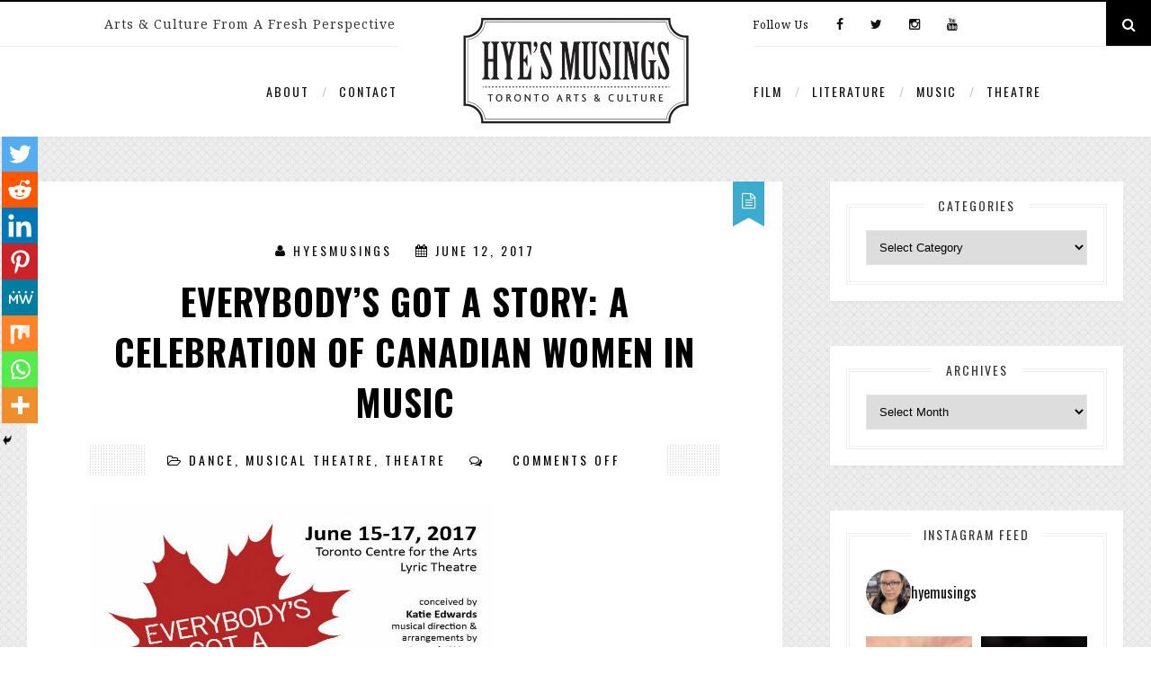

--- FILE ---
content_type: text/html; charset=UTF-8
request_url: https://hyemusings.ca/a-celebration-of-canadian-women-in-music/
body_size: 23998
content:
<!DOCTYPE html>
<!--[if IE 7]>
<html class="ie ie7" lang="en-US" xmlns:og="http://opengraphprotocol.org/schema/" xmlns:fb="http://www.facebook.com/2008/fbml">
<![endif]-->
<!--[if IE 8]>
<html class="ie ie8" lang="en-US" xmlns:og="http://opengraphprotocol.org/schema/" xmlns:fb="http://www.facebook.com/2008/fbml">
<![endif]-->
<!--[if !(IE 7) | !(IE 8) ]><!-->
<html lang="en-US" xmlns:og="http://opengraphprotocol.org/schema/" xmlns:fb="http://www.facebook.com/2008/fbml">
<head>
<meta charset="UTF-8">
<meta name="viewport" content="width=device-width">
<link rel="profile" href="http://gmpg.org/xfn/11">
<link rel="pingback" href="https://hyemusings.ca/xmlrpc.php">

		

		
			

			

		
<!--[if lt IE 9]>
<script src="https://hyemusings.ca/wp-content/themes/airashi/js/html5.js"></script>
<![endif]-->
<!--<![endif]-->

<!--[if gte IE 9]>
  <style type="text/css">
    .gradient {
       filter: none;
    }
  </style>
<![endif]-->
<title>Everybody’s Got A Story: A Celebration of Canadian Women in Music &#8211; Hye&#039;s Musings</title>
<meta name='robots' content='max-image-preview:large' />
	<style>img:is([sizes="auto" i], [sizes^="auto," i]) { contain-intrinsic-size: 3000px 1500px }</style>
	<link rel='dns-prefetch' href='//fonts.googleapis.com' />
<link rel="alternate" type="application/rss+xml" title="Hye&#039;s Musings &raquo; Feed" href="https://hyemusings.ca/feed/" />
<link rel="alternate" type="application/rss+xml" title="Hye&#039;s Musings &raquo; Comments Feed" href="https://hyemusings.ca/comments/feed/" />
<meta property="og:title" content="Everybody’s Got A Story: A Celebration of Canadian Women in Music"/>
<meta property="og:type" content="article"/>
<meta property="og:url" content="https://hyemusings.ca/a-celebration-of-canadian-women-in-music/"/>
<meta property="og:site_name" content="Hye&#039;s Musings"/>
<meta property="og:image" content="https://hyemusings.ca/wp-content/uploads/2017/06/EGAS-pic-300x200.jpg"/>
		<!-- This site uses the Google Analytics by ExactMetrics plugin v8.11.1 - Using Analytics tracking - https://www.exactmetrics.com/ -->
		<!-- Note: ExactMetrics is not currently configured on this site. The site owner needs to authenticate with Google Analytics in the ExactMetrics settings panel. -->
					<!-- No tracking code set -->
				<!-- / Google Analytics by ExactMetrics -->
		<script type="text/javascript">
/* <![CDATA[ */
window._wpemojiSettings = {"baseUrl":"https:\/\/s.w.org\/images\/core\/emoji\/16.0.1\/72x72\/","ext":".png","svgUrl":"https:\/\/s.w.org\/images\/core\/emoji\/16.0.1\/svg\/","svgExt":".svg","source":{"concatemoji":"https:\/\/hyemusings.ca\/wp-includes\/js\/wp-emoji-release.min.js?ver=6.8.3"}};
/*! This file is auto-generated */
!function(s,n){var o,i,e;function c(e){try{var t={supportTests:e,timestamp:(new Date).valueOf()};sessionStorage.setItem(o,JSON.stringify(t))}catch(e){}}function p(e,t,n){e.clearRect(0,0,e.canvas.width,e.canvas.height),e.fillText(t,0,0);var t=new Uint32Array(e.getImageData(0,0,e.canvas.width,e.canvas.height).data),a=(e.clearRect(0,0,e.canvas.width,e.canvas.height),e.fillText(n,0,0),new Uint32Array(e.getImageData(0,0,e.canvas.width,e.canvas.height).data));return t.every(function(e,t){return e===a[t]})}function u(e,t){e.clearRect(0,0,e.canvas.width,e.canvas.height),e.fillText(t,0,0);for(var n=e.getImageData(16,16,1,1),a=0;a<n.data.length;a++)if(0!==n.data[a])return!1;return!0}function f(e,t,n,a){switch(t){case"flag":return n(e,"\ud83c\udff3\ufe0f\u200d\u26a7\ufe0f","\ud83c\udff3\ufe0f\u200b\u26a7\ufe0f")?!1:!n(e,"\ud83c\udde8\ud83c\uddf6","\ud83c\udde8\u200b\ud83c\uddf6")&&!n(e,"\ud83c\udff4\udb40\udc67\udb40\udc62\udb40\udc65\udb40\udc6e\udb40\udc67\udb40\udc7f","\ud83c\udff4\u200b\udb40\udc67\u200b\udb40\udc62\u200b\udb40\udc65\u200b\udb40\udc6e\u200b\udb40\udc67\u200b\udb40\udc7f");case"emoji":return!a(e,"\ud83e\udedf")}return!1}function g(e,t,n,a){var r="undefined"!=typeof WorkerGlobalScope&&self instanceof WorkerGlobalScope?new OffscreenCanvas(300,150):s.createElement("canvas"),o=r.getContext("2d",{willReadFrequently:!0}),i=(o.textBaseline="top",o.font="600 32px Arial",{});return e.forEach(function(e){i[e]=t(o,e,n,a)}),i}function t(e){var t=s.createElement("script");t.src=e,t.defer=!0,s.head.appendChild(t)}"undefined"!=typeof Promise&&(o="wpEmojiSettingsSupports",i=["flag","emoji"],n.supports={everything:!0,everythingExceptFlag:!0},e=new Promise(function(e){s.addEventListener("DOMContentLoaded",e,{once:!0})}),new Promise(function(t){var n=function(){try{var e=JSON.parse(sessionStorage.getItem(o));if("object"==typeof e&&"number"==typeof e.timestamp&&(new Date).valueOf()<e.timestamp+604800&&"object"==typeof e.supportTests)return e.supportTests}catch(e){}return null}();if(!n){if("undefined"!=typeof Worker&&"undefined"!=typeof OffscreenCanvas&&"undefined"!=typeof URL&&URL.createObjectURL&&"undefined"!=typeof Blob)try{var e="postMessage("+g.toString()+"("+[JSON.stringify(i),f.toString(),p.toString(),u.toString()].join(",")+"));",a=new Blob([e],{type:"text/javascript"}),r=new Worker(URL.createObjectURL(a),{name:"wpTestEmojiSupports"});return void(r.onmessage=function(e){c(n=e.data),r.terminate(),t(n)})}catch(e){}c(n=g(i,f,p,u))}t(n)}).then(function(e){for(var t in e)n.supports[t]=e[t],n.supports.everything=n.supports.everything&&n.supports[t],"flag"!==t&&(n.supports.everythingExceptFlag=n.supports.everythingExceptFlag&&n.supports[t]);n.supports.everythingExceptFlag=n.supports.everythingExceptFlag&&!n.supports.flag,n.DOMReady=!1,n.readyCallback=function(){n.DOMReady=!0}}).then(function(){return e}).then(function(){var e;n.supports.everything||(n.readyCallback(),(e=n.source||{}).concatemoji?t(e.concatemoji):e.wpemoji&&e.twemoji&&(t(e.twemoji),t(e.wpemoji)))}))}((window,document),window._wpemojiSettings);
/* ]]> */
</script>
<link rel='stylesheet' id='sbi_styles-css' href='https://hyemusings.ca/wp-content/plugins/instagram-feed/css/sbi-styles.min.css?ver=6.10.0' type='text/css' media='all' />
<style id='wp-emoji-styles-inline-css' type='text/css'>

	img.wp-smiley, img.emoji {
		display: inline !important;
		border: none !important;
		box-shadow: none !important;
		height: 1em !important;
		width: 1em !important;
		margin: 0 0.07em !important;
		vertical-align: -0.1em !important;
		background: none !important;
		padding: 0 !important;
	}
</style>
<link rel='stylesheet' id='wp-block-library-css' href='https://hyemusings.ca/wp-includes/css/dist/block-library/style.min.css?ver=6.8.3' type='text/css' media='all' />
<style id='classic-theme-styles-inline-css' type='text/css'>
/*! This file is auto-generated */
.wp-block-button__link{color:#fff;background-color:#32373c;border-radius:9999px;box-shadow:none;text-decoration:none;padding:calc(.667em + 2px) calc(1.333em + 2px);font-size:1.125em}.wp-block-file__button{background:#32373c;color:#fff;text-decoration:none}
</style>
<style id='global-styles-inline-css' type='text/css'>
:root{--wp--preset--aspect-ratio--square: 1;--wp--preset--aspect-ratio--4-3: 4/3;--wp--preset--aspect-ratio--3-4: 3/4;--wp--preset--aspect-ratio--3-2: 3/2;--wp--preset--aspect-ratio--2-3: 2/3;--wp--preset--aspect-ratio--16-9: 16/9;--wp--preset--aspect-ratio--9-16: 9/16;--wp--preset--color--black: #000000;--wp--preset--color--cyan-bluish-gray: #abb8c3;--wp--preset--color--white: #ffffff;--wp--preset--color--pale-pink: #f78da7;--wp--preset--color--vivid-red: #cf2e2e;--wp--preset--color--luminous-vivid-orange: #ff6900;--wp--preset--color--luminous-vivid-amber: #fcb900;--wp--preset--color--light-green-cyan: #7bdcb5;--wp--preset--color--vivid-green-cyan: #00d084;--wp--preset--color--pale-cyan-blue: #8ed1fc;--wp--preset--color--vivid-cyan-blue: #0693e3;--wp--preset--color--vivid-purple: #9b51e0;--wp--preset--gradient--vivid-cyan-blue-to-vivid-purple: linear-gradient(135deg,rgba(6,147,227,1) 0%,rgb(155,81,224) 100%);--wp--preset--gradient--light-green-cyan-to-vivid-green-cyan: linear-gradient(135deg,rgb(122,220,180) 0%,rgb(0,208,130) 100%);--wp--preset--gradient--luminous-vivid-amber-to-luminous-vivid-orange: linear-gradient(135deg,rgba(252,185,0,1) 0%,rgba(255,105,0,1) 100%);--wp--preset--gradient--luminous-vivid-orange-to-vivid-red: linear-gradient(135deg,rgba(255,105,0,1) 0%,rgb(207,46,46) 100%);--wp--preset--gradient--very-light-gray-to-cyan-bluish-gray: linear-gradient(135deg,rgb(238,238,238) 0%,rgb(169,184,195) 100%);--wp--preset--gradient--cool-to-warm-spectrum: linear-gradient(135deg,rgb(74,234,220) 0%,rgb(151,120,209) 20%,rgb(207,42,186) 40%,rgb(238,44,130) 60%,rgb(251,105,98) 80%,rgb(254,248,76) 100%);--wp--preset--gradient--blush-light-purple: linear-gradient(135deg,rgb(255,206,236) 0%,rgb(152,150,240) 100%);--wp--preset--gradient--blush-bordeaux: linear-gradient(135deg,rgb(254,205,165) 0%,rgb(254,45,45) 50%,rgb(107,0,62) 100%);--wp--preset--gradient--luminous-dusk: linear-gradient(135deg,rgb(255,203,112) 0%,rgb(199,81,192) 50%,rgb(65,88,208) 100%);--wp--preset--gradient--pale-ocean: linear-gradient(135deg,rgb(255,245,203) 0%,rgb(182,227,212) 50%,rgb(51,167,181) 100%);--wp--preset--gradient--electric-grass: linear-gradient(135deg,rgb(202,248,128) 0%,rgb(113,206,126) 100%);--wp--preset--gradient--midnight: linear-gradient(135deg,rgb(2,3,129) 0%,rgb(40,116,252) 100%);--wp--preset--font-size--small: 13px;--wp--preset--font-size--medium: 20px;--wp--preset--font-size--large: 36px;--wp--preset--font-size--x-large: 42px;--wp--preset--spacing--20: 0.44rem;--wp--preset--spacing--30: 0.67rem;--wp--preset--spacing--40: 1rem;--wp--preset--spacing--50: 1.5rem;--wp--preset--spacing--60: 2.25rem;--wp--preset--spacing--70: 3.38rem;--wp--preset--spacing--80: 5.06rem;--wp--preset--shadow--natural: 6px 6px 9px rgba(0, 0, 0, 0.2);--wp--preset--shadow--deep: 12px 12px 50px rgba(0, 0, 0, 0.4);--wp--preset--shadow--sharp: 6px 6px 0px rgba(0, 0, 0, 0.2);--wp--preset--shadow--outlined: 6px 6px 0px -3px rgba(255, 255, 255, 1), 6px 6px rgba(0, 0, 0, 1);--wp--preset--shadow--crisp: 6px 6px 0px rgba(0, 0, 0, 1);}:where(.is-layout-flex){gap: 0.5em;}:where(.is-layout-grid){gap: 0.5em;}body .is-layout-flex{display: flex;}.is-layout-flex{flex-wrap: wrap;align-items: center;}.is-layout-flex > :is(*, div){margin: 0;}body .is-layout-grid{display: grid;}.is-layout-grid > :is(*, div){margin: 0;}:where(.wp-block-columns.is-layout-flex){gap: 2em;}:where(.wp-block-columns.is-layout-grid){gap: 2em;}:where(.wp-block-post-template.is-layout-flex){gap: 1.25em;}:where(.wp-block-post-template.is-layout-grid){gap: 1.25em;}.has-black-color{color: var(--wp--preset--color--black) !important;}.has-cyan-bluish-gray-color{color: var(--wp--preset--color--cyan-bluish-gray) !important;}.has-white-color{color: var(--wp--preset--color--white) !important;}.has-pale-pink-color{color: var(--wp--preset--color--pale-pink) !important;}.has-vivid-red-color{color: var(--wp--preset--color--vivid-red) !important;}.has-luminous-vivid-orange-color{color: var(--wp--preset--color--luminous-vivid-orange) !important;}.has-luminous-vivid-amber-color{color: var(--wp--preset--color--luminous-vivid-amber) !important;}.has-light-green-cyan-color{color: var(--wp--preset--color--light-green-cyan) !important;}.has-vivid-green-cyan-color{color: var(--wp--preset--color--vivid-green-cyan) !important;}.has-pale-cyan-blue-color{color: var(--wp--preset--color--pale-cyan-blue) !important;}.has-vivid-cyan-blue-color{color: var(--wp--preset--color--vivid-cyan-blue) !important;}.has-vivid-purple-color{color: var(--wp--preset--color--vivid-purple) !important;}.has-black-background-color{background-color: var(--wp--preset--color--black) !important;}.has-cyan-bluish-gray-background-color{background-color: var(--wp--preset--color--cyan-bluish-gray) !important;}.has-white-background-color{background-color: var(--wp--preset--color--white) !important;}.has-pale-pink-background-color{background-color: var(--wp--preset--color--pale-pink) !important;}.has-vivid-red-background-color{background-color: var(--wp--preset--color--vivid-red) !important;}.has-luminous-vivid-orange-background-color{background-color: var(--wp--preset--color--luminous-vivid-orange) !important;}.has-luminous-vivid-amber-background-color{background-color: var(--wp--preset--color--luminous-vivid-amber) !important;}.has-light-green-cyan-background-color{background-color: var(--wp--preset--color--light-green-cyan) !important;}.has-vivid-green-cyan-background-color{background-color: var(--wp--preset--color--vivid-green-cyan) !important;}.has-pale-cyan-blue-background-color{background-color: var(--wp--preset--color--pale-cyan-blue) !important;}.has-vivid-cyan-blue-background-color{background-color: var(--wp--preset--color--vivid-cyan-blue) !important;}.has-vivid-purple-background-color{background-color: var(--wp--preset--color--vivid-purple) !important;}.has-black-border-color{border-color: var(--wp--preset--color--black) !important;}.has-cyan-bluish-gray-border-color{border-color: var(--wp--preset--color--cyan-bluish-gray) !important;}.has-white-border-color{border-color: var(--wp--preset--color--white) !important;}.has-pale-pink-border-color{border-color: var(--wp--preset--color--pale-pink) !important;}.has-vivid-red-border-color{border-color: var(--wp--preset--color--vivid-red) !important;}.has-luminous-vivid-orange-border-color{border-color: var(--wp--preset--color--luminous-vivid-orange) !important;}.has-luminous-vivid-amber-border-color{border-color: var(--wp--preset--color--luminous-vivid-amber) !important;}.has-light-green-cyan-border-color{border-color: var(--wp--preset--color--light-green-cyan) !important;}.has-vivid-green-cyan-border-color{border-color: var(--wp--preset--color--vivid-green-cyan) !important;}.has-pale-cyan-blue-border-color{border-color: var(--wp--preset--color--pale-cyan-blue) !important;}.has-vivid-cyan-blue-border-color{border-color: var(--wp--preset--color--vivid-cyan-blue) !important;}.has-vivid-purple-border-color{border-color: var(--wp--preset--color--vivid-purple) !important;}.has-vivid-cyan-blue-to-vivid-purple-gradient-background{background: var(--wp--preset--gradient--vivid-cyan-blue-to-vivid-purple) !important;}.has-light-green-cyan-to-vivid-green-cyan-gradient-background{background: var(--wp--preset--gradient--light-green-cyan-to-vivid-green-cyan) !important;}.has-luminous-vivid-amber-to-luminous-vivid-orange-gradient-background{background: var(--wp--preset--gradient--luminous-vivid-amber-to-luminous-vivid-orange) !important;}.has-luminous-vivid-orange-to-vivid-red-gradient-background{background: var(--wp--preset--gradient--luminous-vivid-orange-to-vivid-red) !important;}.has-very-light-gray-to-cyan-bluish-gray-gradient-background{background: var(--wp--preset--gradient--very-light-gray-to-cyan-bluish-gray) !important;}.has-cool-to-warm-spectrum-gradient-background{background: var(--wp--preset--gradient--cool-to-warm-spectrum) !important;}.has-blush-light-purple-gradient-background{background: var(--wp--preset--gradient--blush-light-purple) !important;}.has-blush-bordeaux-gradient-background{background: var(--wp--preset--gradient--blush-bordeaux) !important;}.has-luminous-dusk-gradient-background{background: var(--wp--preset--gradient--luminous-dusk) !important;}.has-pale-ocean-gradient-background{background: var(--wp--preset--gradient--pale-ocean) !important;}.has-electric-grass-gradient-background{background: var(--wp--preset--gradient--electric-grass) !important;}.has-midnight-gradient-background{background: var(--wp--preset--gradient--midnight) !important;}.has-small-font-size{font-size: var(--wp--preset--font-size--small) !important;}.has-medium-font-size{font-size: var(--wp--preset--font-size--medium) !important;}.has-large-font-size{font-size: var(--wp--preset--font-size--large) !important;}.has-x-large-font-size{font-size: var(--wp--preset--font-size--x-large) !important;}
:where(.wp-block-post-template.is-layout-flex){gap: 1.25em;}:where(.wp-block-post-template.is-layout-grid){gap: 1.25em;}
:where(.wp-block-columns.is-layout-flex){gap: 2em;}:where(.wp-block-columns.is-layout-grid){gap: 2em;}
:root :where(.wp-block-pullquote){font-size: 1.5em;line-height: 1.6;}
</style>
<link rel='stylesheet' id='contact-form-7-css' href='https://hyemusings.ca/wp-content/plugins/contact-form-7/includes/css/styles.css?ver=6.1.4' type='text/css' media='all' />
<link rel='stylesheet' id='heateor_sss_frontend_css-css' href='https://hyemusings.ca/wp-content/plugins/sassy-social-share/public/css/sassy-social-share-public.css?ver=3.3.79' type='text/css' media='all' />
<style id='heateor_sss_frontend_css-inline-css' type='text/css'>
.heateor_sss_button_instagram span.heateor_sss_svg,a.heateor_sss_instagram span.heateor_sss_svg{background:radial-gradient(circle at 30% 107%,#fdf497 0,#fdf497 5%,#fd5949 45%,#d6249f 60%,#285aeb 90%)}.heateor_sss_horizontal_sharing .heateor_sss_svg,.heateor_sss_standard_follow_icons_container .heateor_sss_svg{color:#fff;border-width:0px;border-style:solid;border-color:transparent}.heateor_sss_horizontal_sharing .heateorSssTCBackground{color:#666}.heateor_sss_horizontal_sharing span.heateor_sss_svg:hover,.heateor_sss_standard_follow_icons_container span.heateor_sss_svg:hover{border-color:transparent;}.heateor_sss_vertical_sharing span.heateor_sss_svg,.heateor_sss_floating_follow_icons_container span.heateor_sss_svg{color:#fff;border-width:0px;border-style:solid;border-color:transparent;}.heateor_sss_vertical_sharing .heateorSssTCBackground{color:#666;}.heateor_sss_vertical_sharing span.heateor_sss_svg:hover,.heateor_sss_floating_follow_icons_container span.heateor_sss_svg:hover{border-color:transparent;}@media screen and (max-width:783px) {.heateor_sss_vertical_sharing{display:none!important}}div.heateor_sss_mobile_footer{display:none;}@media screen and (max-width:783px){div.heateor_sss_bottom_sharing .heateorSssTCBackground{background-color:white}div.heateor_sss_bottom_sharing{width:100%!important;left:0!important;}div.heateor_sss_bottom_sharing a{width:11.111111111111% !important;}div.heateor_sss_bottom_sharing .heateor_sss_svg{width: 100% !important;}div.heateor_sss_bottom_sharing div.heateorSssTotalShareCount{font-size:1em!important;line-height:28px!important}div.heateor_sss_bottom_sharing div.heateorSssTotalShareText{font-size:.7em!important;line-height:0px!important}div.heateor_sss_mobile_footer{display:block;height:40px;}.heateor_sss_bottom_sharing{padding:0!important;display:block!important;width:auto!important;bottom:-2px!important;top: auto!important;}.heateor_sss_bottom_sharing .heateor_sss_square_count{line-height:inherit;}.heateor_sss_bottom_sharing .heateorSssSharingArrow{display:none;}.heateor_sss_bottom_sharing .heateorSssTCBackground{margin-right:1.1em!important}}div.heateor_sss_sharing_title{text-align:center}div.heateor_sss_sharing_ul{width:100%;text-align:center;}div.heateor_sss_horizontal_sharing div.heateor_sss_sharing_ul a{float:none!important;display:inline-block;}
</style>
<link rel='stylesheet' id='zl_foundation-css' href='https://hyemusings.ca/wp-content/themes/airashi/lib/css/foundation.css?ver=1.0' type='text/css' media='all' />
<link rel='stylesheet' id='zl_font-awesome-css' href='https://hyemusings.ca/wp-content/themes/airashi/lib/css/font-awesome.min.css?ver=1.0' type='text/css' media='all' />
<link rel='stylesheet' id='fw-theme-gfonts-css' href='//fonts.googleapis.com/css?family=Oswald%3A400%2C300%2C700%7CNoto+Serif%3A400%2C700%2C400italic%2C700italic&#038;ver=1.0' type='text/css' media='all' />
<link rel='stylesheet' id='zl_plugins-css' href='https://hyemusings.ca/wp-content/themes/airashi/lib/css/plugins.css?ver=1.0' type='text/css' media='all' />
<link rel='stylesheet' id='airashi-theme-style-css' href='https://hyemusings.ca/wp-content/themes/airashi/style.css?ver=1.0' type='text/css' media='all' />
<link rel='stylesheet' id='airashi-responsive-css' href='https://hyemusings.ca/wp-content/themes/airashi/lib/css/responsive.css?ver=1.0' type='text/css' media='all' />
<script type="text/javascript" src="https://hyemusings.ca/wp-includes/js/jquery/jquery.min.js?ver=3.7.1" id="jquery-core-js"></script>
<script type="text/javascript" src="https://hyemusings.ca/wp-includes/js/jquery/jquery-migrate.min.js?ver=3.4.1" id="jquery-migrate-js"></script>
<script type="text/javascript" src="https://hyemusings.ca/wp-content/themes/airashi/lib/js/vendor/modernizr.js?ver=1.0" id="zl-modernizr-js"></script>
<link rel="https://api.w.org/" href="https://hyemusings.ca/wp-json/" /><link rel="alternate" title="JSON" type="application/json" href="https://hyemusings.ca/wp-json/wp/v2/posts/2658" /><link rel="EditURI" type="application/rsd+xml" title="RSD" href="https://hyemusings.ca/xmlrpc.php?rsd" />
<meta name="generator" content="WordPress 6.8.3" />
<link rel="canonical" href="https://hyemusings.ca/a-celebration-of-canadian-women-in-music/" />
<link rel='shortlink' href='https://hyemusings.ca/?p=2658' />
<link rel="alternate" title="oEmbed (JSON)" type="application/json+oembed" href="https://hyemusings.ca/wp-json/oembed/1.0/embed?url=https%3A%2F%2Fhyemusings.ca%2Fa-celebration-of-canadian-women-in-music%2F" />
<link rel="alternate" title="oEmbed (XML)" type="text/xml+oembed" href="https://hyemusings.ca/wp-json/oembed/1.0/embed?url=https%3A%2F%2Fhyemusings.ca%2Fa-celebration-of-canadian-women-in-music%2F&#038;format=xml" />
<style>

/* Accent */

body{
	background-color: #ffffff;
background-image:  url(//hyemusings.ca/wp-content/uploads/2015/03/az_subtle.png);
background-repeat: repeat;
background-attachment: scroll;
background-position: top left;
}


.loader svg path{
	fill: #3babce}

.zl_widget input[type="search"],
.zl_widget input[type="text"],
.zl_widget input[type="password"],
.zl_widget input[type="email"],
.zl_content input[type="search"],
.zl_content input[type="text"],
.zl_content input[type="password"],
.zl_content input[type="email"],
.zl_content textarea
{
	outline-color: #3babce}

.comment-form input:focus, .comment-form textarea:focus,
.zl_tagcloud a:hover,
.zl_content a:hover:not(.more-link),
ul.zl_paging li a.current,
.topbarmenu > li:hover > a,
.comment-respond a:hover
{
	border-color: #3babce;
}

.zl_posttags a:hover{
	border-color: #3babce!important;
}

.zl_mainmenu3 > li > a:after{
	border-color: #3babce  transparent transparent transparent;
}
.rp_date:after{
	border-color: transparent transparent transparent #3babce;
}


@media only screen and (min-width: 320px) and (max-width: 640px){
	.topbarmenu > li:hover > a,
	.topbarmenu ul > li:hover > a
	{
		color: #3babce!important;
	}
}

/* BACKGROUND COLOR */
.zl_mainmenu ul,
.zl_tagcloud a:hover,
.zl_footer_soc input[type="submit"],
.zl_socicon li a:hover,
.zl_pagination a:not(.disabled):hover,
.comment-form input[type="submit"],
.zl_posttags a:hover,
ul.zl_paging li a.current, 
.zl_mainmenu2 ul,
.zl_mainmenu2 ul li a,
.topbarmenu ul,
.topbarmenu > li:hover > a,
.topbarmenu ul li a,
.zl_widget button,
.zl_foo_widget input[type="submit"],
.zl_foo_widget button,
.reply a,
.zl_mainmenu ul li a,
.m_menu_btn,
.zl_big_slide .owl-dots div:hover span,
.zl_big_slide .owl-dots div.active span,
.zl_content input[type="submit"],
.zl_topbar3 .zl_searchcaller:hover,
.zl_mainmenu3 > li > a:before,
.zl_mainmenu3 ul li:hover > a:before,
.zl_mainmenu3 ul li:hover > a:after,
.zl_mainmenu3 ul:before,
.rp_date,
.zl_post:before
{
	background: #3babce;
}
.m_menu_btn{
	-webkit-tap-highlight-color: #3babce;
}
.zl_footer_soc input[type="submit"],
.m_menu_btn,
.zl_topbar3 .zl_searchcaller:hover
{
	color: #fff;
}
.zl_big_slide .owl-dots div.active{
	-webkit-box-shadow: 0 0 0 2px #3babce;
	box-shadow: 0 0 0 2px #3babce;
}


/* TEXT COLOR */
.zl_mainmenu li:hover > a,
.zl_content a:not(.more-link),
.comment .url,
.zl_foo_wid_head,
.zl_footerinner a:hover,
.ajaxsearchresult .row a:hover,
.twitcontent a,
.zl_mainmenu2 > li:hover > a,
.socheader li a:hover,
.zl_navmenu.light .zl_mainmenu li:hover > a,
.zl_foo_widget table#wp-calendar tr td a:hover,
.comment-respond a,
.zl_mainmenu3 > li:hover > a,
.zl_mainmenu3 ul li:hover > a,
.zl_srcinputbox .zl_ajaxsrcfire:hover > i,
.header3mobile_menu > li:hover > a
{
	color: #3babce;
}








</style></head>

<body class="wp-singular post-template-default single single-post postid-2658 single-format-standard wp-theme-airashi">
	
		<div class="zl_searchscreen">
			<div class="zlsrc_closer"></div>
			<div class="zl_formbox">
				<!-- Search Head -->
				<div class="text-center srchead">
					<h3>Search Hye&#039;s Musings</h3>
				</div>

				<!-- Search Form -->
				<form action="https://hyemusings.ca">
					<div class="zl_srcinputbox">
						<input type="text" name="s" id="s" placeholder="Just Type and Hit Enter" autocomplete="off"/>
						<div class="loader" title="2">
							<svg version="1.1" id="loader-1" xmlns="http://www.w3.org/2000/svg" xmlns:xlink="http://www.w3.org/1999/xlink" x="0px" y="0px"
							width="40px" height="40px" viewBox="0 0 50 50" style="enable-background:new 0 0 50 50;" xml:space="preserve">
								<path fill="#000" d="M43.935,25.145c0-10.318-8.364-18.683-18.683-18.683c-10.318,0-18.683,8.365-18.683,18.683h4.068c0-8.071,6.543-14.615,14.615-14.615c8.072,0,14.615,6.543,14.615,14.615H43.935z">
									<animateTransform attributeType="xml"
									attributeName="transform"
									type="rotate"
									from="0 25 25"
									to="360 25 25"
									dur="0.6s"
									repeatCount="indefinite"/>
								</path>
							</svg>
						</div>
						<a href="#" class="zl_ajaxsrcfire"><i class="fa fa-search"></i></a>
					</div>
					<div class="clear"></div>
				</form>
				<div class="clear"></div>

				<!-- AJAX SEARCH RESULTS -->
				<div class="ajaxsearchresult"></div>
				<div class="clear"></div>
			</div>
			<div class="clear"></div>
		</div>
			<header id="zl_header3" class="desktoponly">
			<!-- Topbar absolute -->
			<div class="zl_topbar3">
				<div class="row">
					<div class="zl_topbarleft">
						<!-- TAGLINE -->
						<span class="zl_tagline">Arts &amp; Culture From A Fresh Perspective</span>					</div>
					<div class="zl_topbarright">
						<ul class="socheader">
									<li class="social_label">Follow Us</li>
				<li><a href="http://facebook.com/hyemusings"  title="Facebook"><i class="fa fa-facebook"></i></a></li>
<li><a href="http://twitter.com/heidymo"  title="Twitter"><i class="fa fa-twitter"></i></a></li>
<li><a href="https://instagram.com/hyemusings/"  title="Instagram"><i class="fa fa-instagram"></i></a></li>
<li><a href="https://www.youtube.com/user/chapina314"  title="YouTube"><i class="fa fa-youtube"></i></a></li>
						</ul>
					</div>
				</div>
				<a href="#" class="zl_searchcaller"><i class="fa fa-search"></i></a>
			</div>

			<!-- Branding -->
			<div class="zl_logo3">
				<a href="https://hyemusings.ca"><img src="//hyemusings.ca/wp-content/uploads/2015/06/Hyes-Musings-logo.png" alt=""/></a>				
			</div>
			
			<!-- Navigation -->
			<div class="navbar3 light">
				<ul class="zl_mainmenu3">
					<li id="menu-item-662" class="menu-item menu-item-type-post_type menu-item-object-page current_page_parent menu-item-662"><a href="https://hyemusings.ca/about-us/">About</a></li>
<li id="menu-item-708" class="menu-item menu-item-type-post_type menu-item-object-page menu-item-708"><a href="https://hyemusings.ca/contact/">Contact</a></li>
				</ul>
				<ul class="zl_mainmenu3 rightside">
					<li id="menu-item-627" class="menu-item menu-item-type-taxonomy menu-item-object-category menu-item-627"><a href="https://hyemusings.ca/category/film/">Film</a></li>
<li id="menu-item-651" class="menu-item menu-item-type-taxonomy menu-item-object-category menu-item-651"><a href="https://hyemusings.ca/category/literature/">Literature</a></li>
<li id="menu-item-628" class="menu-item menu-item-type-taxonomy menu-item-object-category menu-item-628"><a href="https://hyemusings.ca/category/music/">Music</a></li>
<li id="menu-item-629" class="menu-item menu-item-type-taxonomy menu-item-object-category current-post-ancestor current-menu-parent current-post-parent menu-item-629"><a href="https://hyemusings.ca/category/theatre/">Theatre</a></li>
				</ul>
				<div class="clear"></div>
			</div>
			<div class="clear"></div>

		</header>
		<div class="clear"></div>
		

		<!-- MOBILE HEADER 3 -->
		<div class="header3mobile mobileonly">
			<div class="m_header_3_topbar">
				<div class="row">
					<div class="column small-4">
						<a href="#" class="m_header3_menuswitch"><i class="fa fa-bars"></i></a>
						<a href="#" class="zl_searchcaller"><i class="fa fa-search"></i></a>
					</div>
					<div class="column small-8">
						<ul class="socheader">
									<li class="social_label">Follow Us</li>
				<li><a href="http://facebook.com/hyemusings"  title="Facebook"><i class="fa fa-facebook"></i></a></li>
<li><a href="http://twitter.com/heidymo"  title="Twitter"><i class="fa fa-twitter"></i></a></li>
<li><a href="https://instagram.com/hyemusings/"  title="Instagram"><i class="fa fa-instagram"></i></a></li>
<li><a href="https://www.youtube.com/user/chapina314"  title="YouTube"><i class="fa fa-youtube"></i></a></li>
						</ul>
					</div>
				</div>
				<div class="clear"></div>
				<ul class="header3mobile_menu">
					<li class="menu-item menu-item-type-post_type menu-item-object-page current_page_parent menu-item-662"><a href="https://hyemusings.ca/about-us/">About</a></li>
<li class="menu-item menu-item-type-post_type menu-item-object-page menu-item-708"><a href="https://hyemusings.ca/contact/">Contact</a></li>
<li class="menu-item menu-item-type-taxonomy menu-item-object-category menu-item-627"><a href="https://hyemusings.ca/category/film/">Film</a></li>
<li class="menu-item menu-item-type-taxonomy menu-item-object-category menu-item-651"><a href="https://hyemusings.ca/category/literature/">Literature</a></li>
<li class="menu-item menu-item-type-taxonomy menu-item-object-category menu-item-628"><a href="https://hyemusings.ca/category/music/">Music</a></li>
<li class="menu-item menu-item-type-taxonomy menu-item-object-category current-post-ancestor current-menu-parent current-post-parent menu-item-629"><a href="https://hyemusings.ca/category/theatre/">Theatre</a></li>
				</ul>
				<div class="clear"></div>
			</div>
			

			<div class="clear"></div>
			<div class="m_header3_logo">
				<a href="https://hyemusings.ca"><img src="//hyemusings.ca/wp-content/uploads/2015/06/Hyes-Musings-logo.png" alt=""/></a>			</div>
		</div>

	<div class="clear"></div>


	<!-- ooooooooooooooooooooooooooooooooooooooooooooo
	CONTENT
	oooooooooooooooooooooooooooooooooooooooooooooo -->
	<div id="zl_maincontent" class="is_sidebar  right-sidebar" data-sticky_parent>
		
		
		<div id="zl_blogroll" data-sticky_column>
			<div class="zlarticlelist">
			

<!-- ZL POST -->
<article id="post-2658" class="zl_post post-2658 post type-post status-publish format-standard has-post-thumbnail hentry category-dance category-musical-theatre category-theatre tag-angelwalk-theatre tag-everybodys-got-a-story-a-celebration-of-canadian-women-in-music tag-featured tag-toronto-centre-for-the-arts tag-toronto-dance-theatre-events">
	<header>
		<!-- DATE -->
		<div class="zl_postmeta text-center">
			<span>
				<i class="fa fa-user"></i>
				<a href="https://hyemusings.ca/author/hyesmusings/" title="Posts by HyesMusings" rel="author">HyesMusings</a>				<i class="fa fa-calendar"></i> <a href="https://hyemusings.ca/a-celebration-of-canadian-women-in-music/">June 12, 2017</a> 
			</span>
		</div>
		<div class="clear"></div>
		
		<!-- POST TITLE -->
		<h2 class="zl_post_title entry-title">Everybody’s Got A Story: A Celebration of Canadian Women in Music</h2>		
		

		<!-- POST META -->
		<div class="zl_datewrap">
			<div class="small-12 column text-center">
				<span>
					<i class="fa fa-folder-open-o"></i> <a href="https://hyemusings.ca/category/theatre/dance/" rel="category tag">Dance</a>, <a href="https://hyemusings.ca/category/theatre/musical-theatre/" rel="category tag">Musical Theatre</a>, <a href="https://hyemusings.ca/category/theatre/" rel="category tag">Theatre</a>					<i class="fa fa-comments-o"></i> <span>Comments Off<span class="screen-reader-text"> on Everybody’s Got A Story: A Celebration of Canadian Women in Music</span></span> 
				</span>
			</div>
			<div class="clear"></div>
		</div>
		<div class="clear"></div>

	</header>
	

	<div class="zl_postthumb"><img width="450" height="300" src="https://hyemusings.ca/wp-content/uploads/2017/06/EGAS-pic.jpg" class="attachment-post_thumb size-post_thumb wp-post-image" alt="Toronto Arts &amp; Culture" decoding="async" fetchpriority="high" srcset="https://hyemusings.ca/wp-content/uploads/2017/06/EGAS-pic.jpg 450w, https://hyemusings.ca/wp-content/uploads/2017/06/EGAS-pic-300x200.jpg 300w, https://hyemusings.ca/wp-content/uploads/2017/06/EGAS-pic-266x177.jpg 266w, https://hyemusings.ca/wp-content/uploads/2017/06/EGAS-pic-260x173.jpg 260w, https://hyemusings.ca/wp-content/uploads/2017/06/EGAS-pic-75x50.jpg 75w" sizes="(max-width: 450px) 100vw, 450px" /></div>
	
		<div class="entry-content zl_content">
		<div class='heateorSssClear'></div><div  class='heateor_sss_sharing_container heateor_sss_horizontal_sharing' data-heateor-sss-href='https://hyemusings.ca/a-celebration-of-canadian-women-in-music/'><div class='heateor_sss_sharing_title' style="font-weight:bold" >Spread the love</div><div class="heateor_sss_sharing_ul"><a aria-label="Facebook" class="heateor_sss_facebook" href="https://www.facebook.com/sharer/sharer.php?u=https%3A%2F%2Fhyemusings.ca%2Fa-celebration-of-canadian-women-in-music%2F" title="Facebook" rel="nofollow noopener" target="_blank" style="font-size:32px!important;box-shadow:none;display:inline-block;vertical-align:middle"><span class="heateor_sss_svg" style="background-color:#0765FE;width:35px;height:35px;border-radius:999px;display:inline-block;opacity:1;float:left;font-size:32px;box-shadow:none;display:inline-block;font-size:16px;padding:0 4px;vertical-align:middle;background-repeat:repeat;overflow:hidden;padding:0;cursor:pointer;box-sizing:content-box"><svg style="display:block;border-radius:999px;" focusable="false" aria-hidden="true" xmlns="http://www.w3.org/2000/svg" width="100%" height="100%" viewBox="0 0 32 32"><path fill="#fff" d="M28 16c0-6.627-5.373-12-12-12S4 9.373 4 16c0 5.628 3.875 10.35 9.101 11.647v-7.98h-2.474V16H13.1v-1.58c0-4.085 1.849-5.978 5.859-5.978.76 0 2.072.15 2.608.298v3.325c-.283-.03-.775-.045-1.386-.045-1.967 0-2.728.745-2.728 2.683V16h3.92l-.673 3.667h-3.247v8.245C23.395 27.195 28 22.135 28 16Z"></path></svg></span></a><a aria-label="Twitter" class="heateor_sss_button_twitter" href="https://twitter.com/intent/tweet?text=Everybody%E2%80%99s%20Got%20A%20Story%3A%20A%20Celebration%20of%20Canadian%20Women%20in%20Music&url=https%3A%2F%2Fhyemusings.ca%2Fa-celebration-of-canadian-women-in-music%2F" title="Twitter" rel="nofollow noopener" target="_blank" style="font-size:32px!important;box-shadow:none;display:inline-block;vertical-align:middle"><span class="heateor_sss_svg heateor_sss_s__default heateor_sss_s_twitter" style="background-color:#55acee;width:35px;height:35px;border-radius:999px;display:inline-block;opacity:1;float:left;font-size:32px;box-shadow:none;display:inline-block;font-size:16px;padding:0 4px;vertical-align:middle;background-repeat:repeat;overflow:hidden;padding:0;cursor:pointer;box-sizing:content-box"><svg style="display:block;border-radius:999px;" focusable="false" aria-hidden="true" xmlns="http://www.w3.org/2000/svg" width="100%" height="100%" viewBox="-4 -4 39 39"><path d="M28 8.557a9.913 9.913 0 0 1-2.828.775 4.93 4.93 0 0 0 2.166-2.725 9.738 9.738 0 0 1-3.13 1.194 4.92 4.92 0 0 0-3.593-1.55 4.924 4.924 0 0 0-4.794 6.049c-4.09-.21-7.72-2.17-10.15-5.15a4.942 4.942 0 0 0-.665 2.477c0 1.71.87 3.214 2.19 4.1a4.968 4.968 0 0 1-2.23-.616v.06c0 2.39 1.7 4.38 3.952 4.83-.414.115-.85.174-1.297.174-.318 0-.626-.03-.928-.086a4.935 4.935 0 0 0 4.6 3.42 9.893 9.893 0 0 1-6.114 2.107c-.398 0-.79-.023-1.175-.068a13.953 13.953 0 0 0 7.55 2.213c9.056 0 14.01-7.507 14.01-14.013 0-.213-.005-.426-.015-.637.96-.695 1.795-1.56 2.455-2.55z" fill="#fff"></path></svg></span></a><a aria-label="Whatsapp" class="heateor_sss_whatsapp" href="https://api.whatsapp.com/send?text=Everybody%E2%80%99s%20Got%20A%20Story%3A%20A%20Celebration%20of%20Canadian%20Women%20in%20Music%20https%3A%2F%2Fhyemusings.ca%2Fa-celebration-of-canadian-women-in-music%2F" title="Whatsapp" rel="nofollow noopener" target="_blank" style="font-size:32px!important;box-shadow:none;display:inline-block;vertical-align:middle"><span class="heateor_sss_svg" style="background-color:#55eb4c;width:35px;height:35px;border-radius:999px;display:inline-block;opacity:1;float:left;font-size:32px;box-shadow:none;display:inline-block;font-size:16px;padding:0 4px;vertical-align:middle;background-repeat:repeat;overflow:hidden;padding:0;cursor:pointer;box-sizing:content-box"><svg style="display:block;border-radius:999px;" focusable="false" aria-hidden="true" xmlns="http://www.w3.org/2000/svg" width="100%" height="100%" viewBox="-6 -5 40 40"><path class="heateor_sss_svg_stroke heateor_sss_no_fill" stroke="#fff" stroke-width="2" fill="none" d="M 11.579798566743314 24.396926207859085 A 10 10 0 1 0 6.808479557110079 20.73576436351046"></path><path d="M 7 19 l -1 6 l 6 -1" class="heateor_sss_no_fill heateor_sss_svg_stroke" stroke="#fff" stroke-width="2" fill="none"></path><path d="M 10 10 q -1 8 8 11 c 5 -1 0 -6 -1 -3 q -4 -3 -5 -5 c 4 -2 -1 -5 -1 -4" fill="#fff"></path></svg></span></a><a aria-label="Pinterest" class="heateor_sss_button_pinterest" href="https://hyemusings.ca/a-celebration-of-canadian-women-in-music/" onclick="event.preventDefault();javascript:void( (function() {var e=document.createElement('script' );e.setAttribute('type','text/javascript' );e.setAttribute('charset','UTF-8' );e.setAttribute('src','//assets.pinterest.com/js/pinmarklet.js?r='+Math.random()*99999999);document.body.appendChild(e)})());" title="Pinterest" rel="noopener" style="font-size:32px!important;box-shadow:none;display:inline-block;vertical-align:middle"><span class="heateor_sss_svg heateor_sss_s__default heateor_sss_s_pinterest" style="background-color:#cc2329;width:35px;height:35px;border-radius:999px;display:inline-block;opacity:1;float:left;font-size:32px;box-shadow:none;display:inline-block;font-size:16px;padding:0 4px;vertical-align:middle;background-repeat:repeat;overflow:hidden;padding:0;cursor:pointer;box-sizing:content-box"><svg style="display:block;border-radius:999px;" focusable="false" aria-hidden="true" xmlns="http://www.w3.org/2000/svg" width="100%" height="100%" viewBox="-2 -2 35 35"><path fill="#fff" d="M16.539 4.5c-6.277 0-9.442 4.5-9.442 8.253 0 2.272.86 4.293 2.705 5.046.303.125.574.005.662-.33.061-.231.205-.816.27-1.06.088-.331.053-.447-.191-.736-.532-.627-.873-1.439-.873-2.591 0-3.338 2.498-6.327 6.505-6.327 3.548 0 5.497 2.168 5.497 5.062 0 3.81-1.686 7.025-4.188 7.025-1.382 0-2.416-1.142-2.085-2.545.397-1.674 1.166-3.48 1.166-4.689 0-1.081-.581-1.983-1.782-1.983-1.413 0-2.548 1.462-2.548 3.419 0 1.247.421 2.091.421 2.091l-1.699 7.199c-.505 2.137-.076 4.755-.039 5.019.021.158.223.196.314.077.13-.17 1.813-2.247 2.384-4.324.162-.587.929-3.631.929-3.631.46.876 1.801 1.646 3.227 1.646 4.247 0 7.128-3.871 7.128-9.053.003-3.918-3.317-7.568-8.361-7.568z"/></svg></span></a><a class="heateor_sss_more" aria-label="More" title="More" rel="nofollow noopener" style="font-size: 32px!important;border:0;box-shadow:none;display:inline-block!important;font-size:16px;padding:0 4px;vertical-align: middle;display:inline;" href="https://hyemusings.ca/a-celebration-of-canadian-women-in-music/" onclick="event.preventDefault()"><span class="heateor_sss_svg" style="background-color:#ee8e2d;width:35px;height:35px;border-radius:999px;display:inline-block!important;opacity:1;float:left;font-size:32px!important;box-shadow:none;display:inline-block;font-size:16px;padding:0 4px;vertical-align:middle;display:inline;background-repeat:repeat;overflow:hidden;padding:0;cursor:pointer;box-sizing:content-box;" onclick="heateorSssMoreSharingPopup(this, 'https://hyemusings.ca/a-celebration-of-canadian-women-in-music/', 'Everybody%E2%80%99s%20Got%20A%20Story%3A%20A%20Celebration%20of%20Canadian%20Women%20in%20Music', '' )"><svg xmlns="http://www.w3.org/2000/svg" xmlns:xlink="http://www.w3.org/1999/xlink" viewBox="-.3 0 32 32" version="1.1" width="100%" height="100%" style="display:block;border-radius:999px;" xml:space="preserve"><g><path fill="#fff" d="M18 14V8h-4v6H8v4h6v6h4v-6h6v-4h-6z" fill-rule="evenodd"></path></g></svg></span></a></div><div class="heateorSssClear"></div></div><div class='heateorSssClear'></div><br/><p>Musical theatre company <strong>Angelwalk Theatre</strong> celebrates <em>Canada’s 150th</em> with the world premiere of <a href="https://www.angelwalk.ca/everybodys-got-a-story.html" target="_blank" rel="noopener"><strong>Everybody’s Got A Story: A Celebration of Canadian Women in Music</strong></a>. A tribute to the nation’s strong history of women in music, the concert runs<strong> Thursday June 15 to Saturday June 17</strong> at <strong>8pm nightly</strong> in the brand-new Lyric Theatre at the Toronto Centre for the Arts.<span id="more-2658"></span></p>
<p>Conceived by <strong>Katie Edwards</strong> with musical direction and arrangements by <strong>Jeannie Wyse</strong>, the show features three of Canada’s top musical theatre artists – <strong>Saccha Dennis, Kelly Holiff, Elena Juatco </strong>– along with exceptional new talents <strong>Michelle Bouey</strong> and<strong> Sarite Harris</strong>.</p>
<figure id="attachment_2663" aria-describedby="caption-attachment-2663" style="width: 450px" class="wp-caption alignnone"><a href="https://hyemusings.ca/everybodys-got-a-story-a-celebration-of-canadian-women-in-music/collageegas2/" rel="attachment wp-att-2663"><img decoding="async" class="wp-image-2663 size-full" src="https://hyemusings.ca/wp-content/uploads/2017/06/collageEGAS2.jpg" alt="Toronto Arts &amp; Culture" width="450" height="302" srcset="https://hyemusings.ca/wp-content/uploads/2017/06/collageEGAS2.jpg 450w, https://hyemusings.ca/wp-content/uploads/2017/06/collageEGAS2-300x201.jpg 300w, https://hyemusings.ca/wp-content/uploads/2017/06/collageEGAS2-260x174.jpg 260w, https://hyemusings.ca/wp-content/uploads/2017/06/collageEGAS2-75x50.jpg 75w" sizes="(max-width: 450px) 100vw, 450px" /></a><figcaption id="caption-attachment-2663" class="wp-caption-text">From L-R, Top Row: Sarite Harris, Elena Juatco, Katie Edwards Bottom Row: Kelly Holiff, Michelle Bouey, Saacha Dennis</figcaption></figure>
<p><strong>Saacha Dennis</strong> was last seen performing in<em> Sousatzka</em> at the Elgin Theatre. A popular theatre and cabaret performer, <strong>Kelly Holiff</strong>’s recent theatre credits include <em>Taking The A Train</em> (Soulpepper), <em>Uncovered</em> (Acting Upstage), and others. A Jessie Award-winning and Dora-nominated actor and singer, <strong>Elena Juatco</strong> is currently starring as Olga in <em>Onegin</em> (The Musical Stage Company). <strong>Michelle Bouey</strong> starred as Dorothy in <em>The Wizard of Oz</em> (Grand Theatre), Jasmine in Aladdin (Drayton), and many others. <strong>Sarite Harris</strong>’ credits include <em>Bitter Girl</em> (Royal Manitoba Theatre Centre), <em>Romeo and Juliet Chainsaw Massacre</em> (Best of Fringe), among others. <strong>Katie Edwards</strong> is an Artistic Associate at Angelwalk Theatre  &#8211; her performing credits include <em>Anne Shirley</em> in Anne (Theatre Orangeville), Luisa in <em>The Fantasticks</em> (Red Barn Theatre) and many more.</p>
<p>The women in <em>Everybody’s Got A Story: A Celebration of Canadian Women in Music</em> will bring to life the music of some of Canada’s most influential and powerful female voices, – including Anne Murray, Celine Dion, Alanis Morissette, Joni Mitchell, Shania Twain, Buffy Sainte-Marie, Jann Arden, and Sarah McLachlan.</p>
<p>Do not miss out on this tribute to the nation’s strong history of women in music!</p>
<p><em>Angelwalk Theatre</em> is a professional theatre company based in Toronto. Founded in 2009, the company has a mandate of producing musical theatre and concerts as a resident company at the Toronto Centre for the Arts.</p>
<p>Single Tickets range from $25-$49. For show information and tickets, please visit <a href="http://angelwalk.ca" target="_blank" rel="noopener">angelwalk.ca</a>.</p>
<br/><div class='heateorSssClear'></div><div  class='heateor_sss_sharing_container heateor_sss_horizontal_sharing' data-heateor-sss-href='https://hyemusings.ca/a-celebration-of-canadian-women-in-music/'><div class='heateor_sss_sharing_title' style="font-weight:bold" >Spread the love</div><div class="heateor_sss_sharing_ul"><a aria-label="Facebook" class="heateor_sss_facebook" href="https://www.facebook.com/sharer/sharer.php?u=https%3A%2F%2Fhyemusings.ca%2Fa-celebration-of-canadian-women-in-music%2F" title="Facebook" rel="nofollow noopener" target="_blank" style="font-size:32px!important;box-shadow:none;display:inline-block;vertical-align:middle"><span class="heateor_sss_svg" style="background-color:#0765FE;width:35px;height:35px;border-radius:999px;display:inline-block;opacity:1;float:left;font-size:32px;box-shadow:none;display:inline-block;font-size:16px;padding:0 4px;vertical-align:middle;background-repeat:repeat;overflow:hidden;padding:0;cursor:pointer;box-sizing:content-box"><svg style="display:block;border-radius:999px;" focusable="false" aria-hidden="true" xmlns="http://www.w3.org/2000/svg" width="100%" height="100%" viewBox="0 0 32 32"><path fill="#fff" d="M28 16c0-6.627-5.373-12-12-12S4 9.373 4 16c0 5.628 3.875 10.35 9.101 11.647v-7.98h-2.474V16H13.1v-1.58c0-4.085 1.849-5.978 5.859-5.978.76 0 2.072.15 2.608.298v3.325c-.283-.03-.775-.045-1.386-.045-1.967 0-2.728.745-2.728 2.683V16h3.92l-.673 3.667h-3.247v8.245C23.395 27.195 28 22.135 28 16Z"></path></svg></span></a><a aria-label="Twitter" class="heateor_sss_button_twitter" href="https://twitter.com/intent/tweet?text=Everybody%E2%80%99s%20Got%20A%20Story%3A%20A%20Celebration%20of%20Canadian%20Women%20in%20Music&url=https%3A%2F%2Fhyemusings.ca%2Fa-celebration-of-canadian-women-in-music%2F" title="Twitter" rel="nofollow noopener" target="_blank" style="font-size:32px!important;box-shadow:none;display:inline-block;vertical-align:middle"><span class="heateor_sss_svg heateor_sss_s__default heateor_sss_s_twitter" style="background-color:#55acee;width:35px;height:35px;border-radius:999px;display:inline-block;opacity:1;float:left;font-size:32px;box-shadow:none;display:inline-block;font-size:16px;padding:0 4px;vertical-align:middle;background-repeat:repeat;overflow:hidden;padding:0;cursor:pointer;box-sizing:content-box"><svg style="display:block;border-radius:999px;" focusable="false" aria-hidden="true" xmlns="http://www.w3.org/2000/svg" width="100%" height="100%" viewBox="-4 -4 39 39"><path d="M28 8.557a9.913 9.913 0 0 1-2.828.775 4.93 4.93 0 0 0 2.166-2.725 9.738 9.738 0 0 1-3.13 1.194 4.92 4.92 0 0 0-3.593-1.55 4.924 4.924 0 0 0-4.794 6.049c-4.09-.21-7.72-2.17-10.15-5.15a4.942 4.942 0 0 0-.665 2.477c0 1.71.87 3.214 2.19 4.1a4.968 4.968 0 0 1-2.23-.616v.06c0 2.39 1.7 4.38 3.952 4.83-.414.115-.85.174-1.297.174-.318 0-.626-.03-.928-.086a4.935 4.935 0 0 0 4.6 3.42 9.893 9.893 0 0 1-6.114 2.107c-.398 0-.79-.023-1.175-.068a13.953 13.953 0 0 0 7.55 2.213c9.056 0 14.01-7.507 14.01-14.013 0-.213-.005-.426-.015-.637.96-.695 1.795-1.56 2.455-2.55z" fill="#fff"></path></svg></span></a><a aria-label="Whatsapp" class="heateor_sss_whatsapp" href="https://api.whatsapp.com/send?text=Everybody%E2%80%99s%20Got%20A%20Story%3A%20A%20Celebration%20of%20Canadian%20Women%20in%20Music%20https%3A%2F%2Fhyemusings.ca%2Fa-celebration-of-canadian-women-in-music%2F" title="Whatsapp" rel="nofollow noopener" target="_blank" style="font-size:32px!important;box-shadow:none;display:inline-block;vertical-align:middle"><span class="heateor_sss_svg" style="background-color:#55eb4c;width:35px;height:35px;border-radius:999px;display:inline-block;opacity:1;float:left;font-size:32px;box-shadow:none;display:inline-block;font-size:16px;padding:0 4px;vertical-align:middle;background-repeat:repeat;overflow:hidden;padding:0;cursor:pointer;box-sizing:content-box"><svg style="display:block;border-radius:999px;" focusable="false" aria-hidden="true" xmlns="http://www.w3.org/2000/svg" width="100%" height="100%" viewBox="-6 -5 40 40"><path class="heateor_sss_svg_stroke heateor_sss_no_fill" stroke="#fff" stroke-width="2" fill="none" d="M 11.579798566743314 24.396926207859085 A 10 10 0 1 0 6.808479557110079 20.73576436351046"></path><path d="M 7 19 l -1 6 l 6 -1" class="heateor_sss_no_fill heateor_sss_svg_stroke" stroke="#fff" stroke-width="2" fill="none"></path><path d="M 10 10 q -1 8 8 11 c 5 -1 0 -6 -1 -3 q -4 -3 -5 -5 c 4 -2 -1 -5 -1 -4" fill="#fff"></path></svg></span></a><a aria-label="Pinterest" class="heateor_sss_button_pinterest" href="https://hyemusings.ca/a-celebration-of-canadian-women-in-music/" onclick="event.preventDefault();javascript:void( (function() {var e=document.createElement('script' );e.setAttribute('type','text/javascript' );e.setAttribute('charset','UTF-8' );e.setAttribute('src','//assets.pinterest.com/js/pinmarklet.js?r='+Math.random()*99999999);document.body.appendChild(e)})());" title="Pinterest" rel="noopener" style="font-size:32px!important;box-shadow:none;display:inline-block;vertical-align:middle"><span class="heateor_sss_svg heateor_sss_s__default heateor_sss_s_pinterest" style="background-color:#cc2329;width:35px;height:35px;border-radius:999px;display:inline-block;opacity:1;float:left;font-size:32px;box-shadow:none;display:inline-block;font-size:16px;padding:0 4px;vertical-align:middle;background-repeat:repeat;overflow:hidden;padding:0;cursor:pointer;box-sizing:content-box"><svg style="display:block;border-radius:999px;" focusable="false" aria-hidden="true" xmlns="http://www.w3.org/2000/svg" width="100%" height="100%" viewBox="-2 -2 35 35"><path fill="#fff" d="M16.539 4.5c-6.277 0-9.442 4.5-9.442 8.253 0 2.272.86 4.293 2.705 5.046.303.125.574.005.662-.33.061-.231.205-.816.27-1.06.088-.331.053-.447-.191-.736-.532-.627-.873-1.439-.873-2.591 0-3.338 2.498-6.327 6.505-6.327 3.548 0 5.497 2.168 5.497 5.062 0 3.81-1.686 7.025-4.188 7.025-1.382 0-2.416-1.142-2.085-2.545.397-1.674 1.166-3.48 1.166-4.689 0-1.081-.581-1.983-1.782-1.983-1.413 0-2.548 1.462-2.548 3.419 0 1.247.421 2.091.421 2.091l-1.699 7.199c-.505 2.137-.076 4.755-.039 5.019.021.158.223.196.314.077.13-.17 1.813-2.247 2.384-4.324.162-.587.929-3.631.929-3.631.46.876 1.801 1.646 3.227 1.646 4.247 0 7.128-3.871 7.128-9.053.003-3.918-3.317-7.568-8.361-7.568z"/></svg></span></a><a class="heateor_sss_more" aria-label="More" title="More" rel="nofollow noopener" style="font-size: 32px!important;border:0;box-shadow:none;display:inline-block!important;font-size:16px;padding:0 4px;vertical-align: middle;display:inline;" href="https://hyemusings.ca/a-celebration-of-canadian-women-in-music/" onclick="event.preventDefault()"><span class="heateor_sss_svg" style="background-color:#ee8e2d;width:35px;height:35px;border-radius:999px;display:inline-block!important;opacity:1;float:left;font-size:32px!important;box-shadow:none;display:inline-block;font-size:16px;padding:0 4px;vertical-align:middle;display:inline;background-repeat:repeat;overflow:hidden;padding:0;cursor:pointer;box-sizing:content-box;" onclick="heateorSssMoreSharingPopup(this, 'https://hyemusings.ca/a-celebration-of-canadian-women-in-music/', 'Everybody%E2%80%99s%20Got%20A%20Story%3A%20A%20Celebration%20of%20Canadian%20Women%20in%20Music', '' )"><svg xmlns="http://www.w3.org/2000/svg" xmlns:xlink="http://www.w3.org/1999/xlink" viewBox="-.3 0 32 32" version="1.1" width="100%" height="100%" style="display:block;border-radius:999px;" xml:space="preserve"><g><path fill="#fff" d="M18 14V8h-4v6H8v4h6v6h4v-6h6v-4h-6z" fill-rule="evenodd"></path></g></svg></span></a></div><div class="heateorSssClear"></div></div><div class='heateorSssClear'></div><div class='heateor_sss_sharing_container heateor_sss_vertical_sharing heateor_sss_bottom_sharing' style='width:44px;left: -10px;top: 100px;-webkit-box-shadow:none;box-shadow:none;' data-heateor-sss-href='https://hyemusings.ca/a-celebration-of-canadian-women-in-music/'><div class="heateor_sss_sharing_ul"><a aria-label="Facebook" class="heateor_sss_facebook" href="https://www.facebook.com/sharer/sharer.php?u=https%3A%2F%2Fhyemusings.ca%2Fa-celebration-of-canadian-women-in-music%2F" title="Facebook" rel="nofollow noopener" target="_blank" style="font-size:32px!important;box-shadow:none;display:inline-block;vertical-align:middle"><span class="heateor_sss_svg" style="background-color:#0765FE;width:40px;height:40px;margin:0;display:inline-block;opacity:1;float:left;font-size:32px;box-shadow:none;display:inline-block;font-size:16px;padding:0 4px;vertical-align:middle;background-repeat:repeat;overflow:hidden;padding:0;cursor:pointer;box-sizing:content-box"><svg style="display:block;" focusable="false" aria-hidden="true" xmlns="http://www.w3.org/2000/svg" width="100%" height="100%" viewBox="0 0 32 32"><path fill="#fff" d="M28 16c0-6.627-5.373-12-12-12S4 9.373 4 16c0 5.628 3.875 10.35 9.101 11.647v-7.98h-2.474V16H13.1v-1.58c0-4.085 1.849-5.978 5.859-5.978.76 0 2.072.15 2.608.298v3.325c-.283-.03-.775-.045-1.386-.045-1.967 0-2.728.745-2.728 2.683V16h3.92l-.673 3.667h-3.247v8.245C23.395 27.195 28 22.135 28 16Z"></path></svg></span></a><a aria-label="Twitter" class="heateor_sss_button_twitter" href="https://twitter.com/intent/tweet?text=Everybody%E2%80%99s%20Got%20A%20Story%3A%20A%20Celebration%20of%20Canadian%20Women%20in%20Music&url=https%3A%2F%2Fhyemusings.ca%2Fa-celebration-of-canadian-women-in-music%2F" title="Twitter" rel="nofollow noopener" target="_blank" style="font-size:32px!important;box-shadow:none;display:inline-block;vertical-align:middle"><span class="heateor_sss_svg heateor_sss_s__default heateor_sss_s_twitter" style="background-color:#55acee;width:40px;height:40px;margin:0;display:inline-block;opacity:1;float:left;font-size:32px;box-shadow:none;display:inline-block;font-size:16px;padding:0 4px;vertical-align:middle;background-repeat:repeat;overflow:hidden;padding:0;cursor:pointer;box-sizing:content-box"><svg style="display:block;" focusable="false" aria-hidden="true" xmlns="http://www.w3.org/2000/svg" width="100%" height="100%" viewBox="-4 -4 39 39"><path d="M28 8.557a9.913 9.913 0 0 1-2.828.775 4.93 4.93 0 0 0 2.166-2.725 9.738 9.738 0 0 1-3.13 1.194 4.92 4.92 0 0 0-3.593-1.55 4.924 4.924 0 0 0-4.794 6.049c-4.09-.21-7.72-2.17-10.15-5.15a4.942 4.942 0 0 0-.665 2.477c0 1.71.87 3.214 2.19 4.1a4.968 4.968 0 0 1-2.23-.616v.06c0 2.39 1.7 4.38 3.952 4.83-.414.115-.85.174-1.297.174-.318 0-.626-.03-.928-.086a4.935 4.935 0 0 0 4.6 3.42 9.893 9.893 0 0 1-6.114 2.107c-.398 0-.79-.023-1.175-.068a13.953 13.953 0 0 0 7.55 2.213c9.056 0 14.01-7.507 14.01-14.013 0-.213-.005-.426-.015-.637.96-.695 1.795-1.56 2.455-2.55z" fill="#fff"></path></svg></span></a><a aria-label="Reddit" class="heateor_sss_button_reddit" href="https://reddit.com/submit?url=https%3A%2F%2Fhyemusings.ca%2Fa-celebration-of-canadian-women-in-music%2F&title=Everybody%E2%80%99s%20Got%20A%20Story%3A%20A%20Celebration%20of%20Canadian%20Women%20in%20Music" title="Reddit" rel="nofollow noopener" target="_blank" style="font-size:32px!important;box-shadow:none;display:inline-block;vertical-align:middle"><span class="heateor_sss_svg heateor_sss_s__default heateor_sss_s_reddit" style="background-color:#ff5700;width:40px;height:40px;margin:0;display:inline-block;opacity:1;float:left;font-size:32px;box-shadow:none;display:inline-block;font-size:16px;padding:0 4px;vertical-align:middle;background-repeat:repeat;overflow:hidden;padding:0;cursor:pointer;box-sizing:content-box"><svg style="display:block;" focusable="false" aria-hidden="true" xmlns="http://www.w3.org/2000/svg" width="100%" height="100%" viewBox="-3.5 -3.5 39 39"><path d="M28.543 15.774a2.953 2.953 0 0 0-2.951-2.949 2.882 2.882 0 0 0-1.9.713 14.075 14.075 0 0 0-6.85-2.044l1.38-4.349 3.768.884a2.452 2.452 0 1 0 .24-1.176l-4.274-1a.6.6 0 0 0-.709.4l-1.659 5.224a14.314 14.314 0 0 0-7.316 2.029 2.908 2.908 0 0 0-1.872-.681 2.942 2.942 0 0 0-1.618 5.4 5.109 5.109 0 0 0-.062.765c0 4.158 5.037 7.541 11.229 7.541s11.22-3.383 11.22-7.541a5.2 5.2 0 0 0-.053-.706 2.963 2.963 0 0 0 1.427-2.51zm-18.008 1.88a1.753 1.753 0 0 1 1.73-1.74 1.73 1.73 0 0 1 1.709 1.74 1.709 1.709 0 0 1-1.709 1.711 1.733 1.733 0 0 1-1.73-1.711zm9.565 4.968a5.573 5.573 0 0 1-4.081 1.272h-.032a5.576 5.576 0 0 1-4.087-1.272.6.6 0 0 1 .844-.854 4.5 4.5 0 0 0 3.238.927h.032a4.5 4.5 0 0 0 3.237-.927.6.6 0 1 1 .844.854zm-.331-3.256a1.726 1.726 0 1 1 1.709-1.712 1.717 1.717 0 0 1-1.712 1.712z" fill="#fff"/></svg></span></a><a aria-label="Linkedin" class="heateor_sss_button_linkedin" href="https://www.linkedin.com/sharing/share-offsite/?url=https%3A%2F%2Fhyemusings.ca%2Fa-celebration-of-canadian-women-in-music%2F" title="Linkedin" rel="nofollow noopener" target="_blank" style="font-size:32px!important;box-shadow:none;display:inline-block;vertical-align:middle"><span class="heateor_sss_svg heateor_sss_s__default heateor_sss_s_linkedin" style="background-color:#0077b5;width:40px;height:40px;margin:0;display:inline-block;opacity:1;float:left;font-size:32px;box-shadow:none;display:inline-block;font-size:16px;padding:0 4px;vertical-align:middle;background-repeat:repeat;overflow:hidden;padding:0;cursor:pointer;box-sizing:content-box"><svg style="display:block;" focusable="false" aria-hidden="true" xmlns="http://www.w3.org/2000/svg" width="100%" height="100%" viewBox="0 0 32 32"><path d="M6.227 12.61h4.19v13.48h-4.19V12.61zm2.095-6.7a2.43 2.43 0 0 1 0 4.86c-1.344 0-2.428-1.09-2.428-2.43s1.084-2.43 2.428-2.43m4.72 6.7h4.02v1.84h.058c.56-1.058 1.927-2.176 3.965-2.176 4.238 0 5.02 2.792 5.02 6.42v7.395h-4.183v-6.56c0-1.564-.03-3.574-2.178-3.574-2.18 0-2.514 1.7-2.514 3.46v6.668h-4.187V12.61z" fill="#fff"></path></svg></span></a><a aria-label="Pinterest" class="heateor_sss_button_pinterest" href="https://hyemusings.ca/a-celebration-of-canadian-women-in-music/" onclick="event.preventDefault();javascript:void( (function() {var e=document.createElement('script' );e.setAttribute('type','text/javascript' );e.setAttribute('charset','UTF-8' );e.setAttribute('src','//assets.pinterest.com/js/pinmarklet.js?r='+Math.random()*99999999);document.body.appendChild(e)})());" title="Pinterest" rel="noopener" style="font-size:32px!important;box-shadow:none;display:inline-block;vertical-align:middle"><span class="heateor_sss_svg heateor_sss_s__default heateor_sss_s_pinterest" style="background-color:#cc2329;width:40px;height:40px;margin:0;display:inline-block;opacity:1;float:left;font-size:32px;box-shadow:none;display:inline-block;font-size:16px;padding:0 4px;vertical-align:middle;background-repeat:repeat;overflow:hidden;padding:0;cursor:pointer;box-sizing:content-box"><svg style="display:block;" focusable="false" aria-hidden="true" xmlns="http://www.w3.org/2000/svg" width="100%" height="100%" viewBox="-2 -2 35 35"><path fill="#fff" d="M16.539 4.5c-6.277 0-9.442 4.5-9.442 8.253 0 2.272.86 4.293 2.705 5.046.303.125.574.005.662-.33.061-.231.205-.816.27-1.06.088-.331.053-.447-.191-.736-.532-.627-.873-1.439-.873-2.591 0-3.338 2.498-6.327 6.505-6.327 3.548 0 5.497 2.168 5.497 5.062 0 3.81-1.686 7.025-4.188 7.025-1.382 0-2.416-1.142-2.085-2.545.397-1.674 1.166-3.48 1.166-4.689 0-1.081-.581-1.983-1.782-1.983-1.413 0-2.548 1.462-2.548 3.419 0 1.247.421 2.091.421 2.091l-1.699 7.199c-.505 2.137-.076 4.755-.039 5.019.021.158.223.196.314.077.13-.17 1.813-2.247 2.384-4.324.162-.587.929-3.631.929-3.631.46.876 1.801 1.646 3.227 1.646 4.247 0 7.128-3.871 7.128-9.053.003-3.918-3.317-7.568-8.361-7.568z"/></svg></span></a><a aria-label="MeWe" class="heateor_sss_MeWe" href="https://mewe.com/share?link=https%3A%2F%2Fhyemusings.ca%2Fa-celebration-of-canadian-women-in-music%2F" title="MeWe" rel="nofollow noopener" target="_blank" style="font-size:32px!important;box-shadow:none;display:inline-block;vertical-align:middle"><span class="heateor_sss_svg" style="background-color:#007da1;width:40px;height:40px;margin:0;display:inline-block;opacity:1;float:left;font-size:32px;box-shadow:none;display:inline-block;font-size:16px;padding:0 4px;vertical-align:middle;background-repeat:repeat;overflow:hidden;padding:0;cursor:pointer;box-sizing:content-box"><svg focusable="false" aria-hidden="true" xmlns="http://www.w3.org/2000/svg" width="100%" height="100%" viewBox="-4 -3 38 38"><g fill="#fff"><path d="M9.636 10.427a1.22 1.22 0 1 1-2.44 0 1.22 1.22 0 1 1 2.44 0zM15.574 10.431a1.22 1.22 0 0 1-2.438 0 1.22 1.22 0 1 1 2.438 0zM22.592 10.431a1.221 1.221 0 1 1-2.443 0 1.221 1.221 0 0 1 2.443 0zM29.605 10.431a1.221 1.221 0 1 1-2.442 0 1.221 1.221 0 0 1 2.442 0zM3.605 13.772c0-.471.374-.859.859-.859h.18c.374 0 .624.194.789.457l2.935 4.597 2.95-4.611c.18-.291.43-.443.774-.443h.18c.485 0 .859.387.859.859v8.113a.843.843 0 0 1-.859.845.857.857 0 0 1-.845-.845V16.07l-2.366 3.559c-.18.276-.402.443-.72.443-.304 0-.526-.167-.706-.443l-2.354-3.53V21.9c0 .471-.374.83-.845.83a.815.815 0 0 1-.83-.83v-8.128h-.001zM14.396 14.055a.9.9 0 0 1-.069-.333c0-.471.402-.83.872-.83.415 0 .735.263.845.624l2.23 6.66 2.187-6.632c.139-.402.428-.678.859-.678h.124c.428 0 .735.278.859.678l2.187 6.632 2.23-6.675c.126-.346.415-.609.83-.609.457 0 .845.361.845.817a.96.96 0 0 1-.083.346l-2.867 8.032c-.152.43-.471.706-.887.706h-.165c-.415 0-.721-.263-.872-.706l-2.161-6.328-2.16 6.328c-.152.443-.47.706-.887.706h-.165c-.415 0-.72-.263-.887-.706l-2.865-8.032z"></path></g></svg></span></a><a aria-label="Mix" class="heateor_sss_button_mix" href="https://mix.com/mixit?url=https%3A%2F%2Fhyemusings.ca%2Fa-celebration-of-canadian-women-in-music%2F" title="Mix" rel="nofollow noopener" target="_blank" style="font-size:32px!important;box-shadow:none;display:inline-block;vertical-align:middle"><span class="heateor_sss_svg heateor_sss_s__default heateor_sss_s_mix" style="background-color:#ff8226;width:40px;height:40px;margin:0;display:inline-block;opacity:1;float:left;font-size:32px;box-shadow:none;display:inline-block;font-size:16px;padding:0 4px;vertical-align:middle;background-repeat:repeat;overflow:hidden;padding:0;cursor:pointer;box-sizing:content-box"><svg focusable="false" aria-hidden="true" xmlns="http://www.w3.org/2000/svg" width="100%" height="100%" viewBox="-7 -8 45 45"><g fill="#fff"><path opacity=".8" d="M27.87 4.125c-5.224 0-9.467 4.159-9.467 9.291v2.89c0-1.306 1.074-2.362 2.399-2.362s2.399 1.056 2.399 2.362v1.204c0 1.306 1.074 2.362 2.399 2.362s2.399-1.056 2.399-2.362V4.134c-.036-.009-.082-.009-.129-.009"/><path d="M4 4.125v12.94c2.566 0 4.668-1.973 4.807-4.465v-2.214c0-.065 0-.12.009-.176.093-1.213 1.13-2.177 2.39-2.177 1.325 0 2.399 1.056 2.399 2.362v9.226c0 1.306 1.074 2.353 2.399 2.353s2.399-1.056 2.399-2.353v-6.206c0-5.132 4.233-9.291 9.467-9.291H4z"/><path opacity=".8" d="M4 17.074v8.438c0 1.306 1.074 2.362 2.399 2.362s2.399-1.056 2.399-2.362V12.61C8.659 15.102 6.566 17.074 4 17.074"/></g></svg></span></a><a aria-label="Whatsapp" class="heateor_sss_whatsapp" href="https://api.whatsapp.com/send?text=Everybody%E2%80%99s%20Got%20A%20Story%3A%20A%20Celebration%20of%20Canadian%20Women%20in%20Music%20https%3A%2F%2Fhyemusings.ca%2Fa-celebration-of-canadian-women-in-music%2F" title="Whatsapp" rel="nofollow noopener" target="_blank" style="font-size:32px!important;box-shadow:none;display:inline-block;vertical-align:middle"><span class="heateor_sss_svg" style="background-color:#55eb4c;width:40px;height:40px;margin:0;display:inline-block;opacity:1;float:left;font-size:32px;box-shadow:none;display:inline-block;font-size:16px;padding:0 4px;vertical-align:middle;background-repeat:repeat;overflow:hidden;padding:0;cursor:pointer;box-sizing:content-box"><svg style="display:block;" focusable="false" aria-hidden="true" xmlns="http://www.w3.org/2000/svg" width="100%" height="100%" viewBox="-6 -5 40 40"><path class="heateor_sss_svg_stroke heateor_sss_no_fill" stroke="#fff" stroke-width="2" fill="none" d="M 11.579798566743314 24.396926207859085 A 10 10 0 1 0 6.808479557110079 20.73576436351046"></path><path d="M 7 19 l -1 6 l 6 -1" class="heateor_sss_no_fill heateor_sss_svg_stroke" stroke="#fff" stroke-width="2" fill="none"></path><path d="M 10 10 q -1 8 8 11 c 5 -1 0 -6 -1 -3 q -4 -3 -5 -5 c 4 -2 -1 -5 -1 -4" fill="#fff"></path></svg></span></a><a class="heateor_sss_more" aria-label="More" title="More" rel="nofollow noopener" style="font-size: 32px!important;border:0;box-shadow:none;display:inline-block!important;font-size:16px;padding:0 4px;vertical-align: middle;display:inline;" href="https://hyemusings.ca/a-celebration-of-canadian-women-in-music/" onclick="event.preventDefault()"><span class="heateor_sss_svg" style="background-color:#ee8e2d;width:40px;height:40px;margin:0;display:inline-block!important;opacity:1;float:left;font-size:32px!important;box-shadow:none;display:inline-block;font-size:16px;padding:0 4px;vertical-align:middle;display:inline;background-repeat:repeat;overflow:hidden;padding:0;cursor:pointer;box-sizing:content-box;" onclick="heateorSssMoreSharingPopup(this, 'https://hyemusings.ca/a-celebration-of-canadian-women-in-music/', 'Everybody%E2%80%99s%20Got%20A%20Story%3A%20A%20Celebration%20of%20Canadian%20Women%20in%20Music', '' )"><svg xmlns="http://www.w3.org/2000/svg" xmlns:xlink="http://www.w3.org/1999/xlink" viewBox="-.3 0 32 32" version="1.1" width="100%" height="100%" style="display:block;" xml:space="preserve"><g><path fill="#fff" d="M18 14V8h-4v6H8v4h6v6h4v-6h6v-4h-6z" fill-rule="evenodd"></path></g></svg></span></a></div><div class="heateorSssClear"></div></div>		<!-- oooooooooooooooooooooooooooooooooo
		Tags
		oooooooooooooooooooooooooooooooooooo-->
		<div class='zl_posttags'><span><i class="fa fa-tags"></i> Tags:</span><a href="https://hyemusings.ca/tag/angelwalk-theatre/" rel="tag">Angelwalk Theatre</a> <a href="https://hyemusings.ca/tag/everybodys-got-a-story-a-celebration-of-canadian-women-in-music/" rel="tag">Everybody’s Got A Story: A Celebration of Canadian Women in Music</a> <a href="https://hyemusings.ca/tag/featured/" rel="tag">Featured</a> <a href="https://hyemusings.ca/tag/toronto-centre-for-the-arts/" rel="tag">Toronto Centre for the Arts</a> <a href="https://hyemusings.ca/tag/toronto-dance-theatre-events/" rel="tag">Toronto Dance Theatre Events</a><br /></div>	</div><!-- .entry-content -->
		
	
			<div class="noshare"></div>			</article> <!-- .zl_post -->

		<!-- ooooooooooooooooo
			POST NAVIGATOR
		oooooooooooooooooo -->
		<div class="clear"></div>
		<div class="zl_pagination">
				<a href="https://hyemusings.ca/2017-toronto-japanese-film-festival/"  class="older-post"><i class="fa fa-long-arrow-left"></i> Older Post</a>			
				<a href="https://hyemusings.ca/breakthroughs-film-festival/" class="newer-post">Newer Post <i class="fa fa-long-arrow-right"></i> </a>		</div>
		<div class="clear"></div>
		
		<!-- widget related post -->
						

				<!-- RELATED ARTICLES -->
				<div class="zl_relposts_wrapper zl_whitebox">
					<h3 class="zl_whiteboxlabel"><span>Suggested Posts</span></h3>
					<div class="clear"></div>
					<div class="row">
						<div class="row">
															<div class="rel_post medium-4 columns">
									<a href="https://hyemusings.ca/summerworks-review-and-youll-never-believe-what-happens-next/">
										<img width="266" height="177" src="https://hyemusings.ca/wp-content/uploads/2018/08/and-youll-never-266x177.jpg" class="attachment-widget-popular-posts size-widget-popular-posts wp-post-image" alt="Toronto Arts &amp; Culture" decoding="async" loading="lazy" srcset="https://hyemusings.ca/wp-content/uploads/2018/08/and-youll-never-266x177.jpg 266w, https://hyemusings.ca/wp-content/uploads/2018/08/and-youll-never-300x200.jpg 300w, https://hyemusings.ca/wp-content/uploads/2018/08/and-youll-never.jpg 450w, https://hyemusings.ca/wp-content/uploads/2018/08/and-youll-never-260x173.jpg 260w, https://hyemusings.ca/wp-content/uploads/2018/08/and-youll-never-75x50.jpg 75w" sizes="auto, (max-width: 266px) 100vw, 266px" />									</a>
									<div class="clear"></div>
									<a href="https://hyemusings.ca/summerworks-review-and-youll-never-believe-what-happens-next/" title="SummerWorks Review: &#8230;And You&#8217;ll Never Believe What Happens Next">SummerWorks Review: &#8230;And You&#8217;ll Never Believe What Happens Next</a>
									<div class="relpost_date">
										<time>August 17, 2018</time>
									</div>
								</div>
																								<div class="rel_post medium-4 columns">
									<a href="https://hyemusings.ca/hot-docs-podcast-festival-criminal-podcast-live/">
										<img width="266" height="177" src="https://hyemusings.ca/wp-content/uploads/2016/11/criminal-podcast-hot-docs2-266x177.jpg" class="attachment-widget-popular-posts size-widget-popular-posts wp-post-image" alt="Toronto Arts &amp; Culture" decoding="async" loading="lazy" srcset="https://hyemusings.ca/wp-content/uploads/2016/11/criminal-podcast-hot-docs2-266x177.jpg 266w, https://hyemusings.ca/wp-content/uploads/2016/11/criminal-podcast-hot-docs2-300x200.jpg 300w, https://hyemusings.ca/wp-content/uploads/2016/11/criminal-podcast-hot-docs2.jpg 450w, https://hyemusings.ca/wp-content/uploads/2016/11/criminal-podcast-hot-docs2-260x173.jpg 260w, https://hyemusings.ca/wp-content/uploads/2016/11/criminal-podcast-hot-docs2-75x50.jpg 75w" sizes="auto, (max-width: 266px) 100vw, 266px" />									</a>
									<div class="clear"></div>
									<a href="https://hyemusings.ca/hot-docs-podcast-festival-criminal-podcast-live/" title="Hot Docs Podcast Festival: Criminal Podcast Live">Hot Docs Podcast Festival: Criminal Podcast Live</a>
									<div class="relpost_date">
										<time>November 18, 2016</time>
									</div>
								</div>
																								<div class="rel_post medium-4 columns">
									<a href="https://hyemusings.ca/2015-lineup-announced-for-the-td-toronto-jazz-festival/">
										<img width="266" height="177" src="https://hyemusings.ca/wp-content/uploads/2015/04/TD-jazz-fest2015_edit-399x265.jpg" class="attachment-widget-popular-posts size-widget-popular-posts wp-post-image" alt="Toronto Arts and Culture" decoding="async" loading="lazy" srcset="https://hyemusings.ca/wp-content/uploads/2015/04/TD-jazz-fest2015_edit-399x265.jpg 399w, https://hyemusings.ca/wp-content/uploads/2015/04/TD-jazz-fest2015_edit-300x200.jpg 300w, https://hyemusings.ca/wp-content/uploads/2015/04/TD-jazz-fest2015_edit.jpg 450w, https://hyemusings.ca/wp-content/uploads/2015/04/TD-jazz-fest2015_edit-260x173.jpg 260w, https://hyemusings.ca/wp-content/uploads/2015/04/TD-jazz-fest2015_edit-75x50.jpg 75w" sizes="auto, (max-width: 266px) 100vw, 266px" />									</a>
									<div class="clear"></div>
									<a href="https://hyemusings.ca/2015-lineup-announced-for-the-td-toronto-jazz-festival/" title="2015 Lineup Announced for the TD Toronto Jazz Festival">2015 Lineup Announced for the TD Toronto Jazz Festival</a>
									<div class="relpost_date">
										<time>April 21, 2015</time>
									</div>
								</div>
								<div class="clear"></div>														</div>
					</div>
				</div>
							</div>
		</div> <!-- END #zl_blogroll -->

		<!-- ooooooooooooooooooooooooooooooooooooooooooooo
SIDEBAR
oooooooooooooooooooooooooooooooooooooooooooooo -->
<div id="zl_sidebar" data-sticky_column class="stickyplis">

<div class="zl_widget" id="categories-2"><h3 class="zl_widtitle"><span>Categories</span></h3><form action="https://hyemusings.ca" method="get"><label class="screen-reader-text" for="cat">Categories</label><select  name='cat' id='cat' class='postform'>
	<option value='-1'>Select Category</option>
	<option class="level-0" value="1468">Arts &amp; Culture</option>
	<option class="level-1" value="3262">&nbsp;&nbsp;&nbsp;Anime</option>
	<option class="level-1" value="1482">&nbsp;&nbsp;&nbsp;Artist Spotlight</option>
	<option class="level-1" value="1487">&nbsp;&nbsp;&nbsp;Awards</option>
	<option class="level-1" value="3061">&nbsp;&nbsp;&nbsp;Burlesque</option>
	<option class="level-1" value="1471">&nbsp;&nbsp;&nbsp;Comedy</option>
	<option class="level-1" value="1923">&nbsp;&nbsp;&nbsp;Comics</option>
	<option class="level-1" value="2049">&nbsp;&nbsp;&nbsp;Community Events</option>
	<option class="level-1" value="1474">&nbsp;&nbsp;&nbsp;Fan Expo</option>
	<option class="level-1" value="1507">&nbsp;&nbsp;&nbsp;Fundraisers</option>
	<option class="level-1" value="1506">&nbsp;&nbsp;&nbsp;Good Causes</option>
	<option class="level-1" value="1814">&nbsp;&nbsp;&nbsp;Performances</option>
	<option class="level-1" value="1591">&nbsp;&nbsp;&nbsp;Photography</option>
	<option class="level-1" value="2076">&nbsp;&nbsp;&nbsp;Podcasts</option>
	<option class="level-1" value="1475">&nbsp;&nbsp;&nbsp;Toronto ComiCon</option>
	<option class="level-1" value="2553">&nbsp;&nbsp;&nbsp;Toronto Events</option>
	<option class="level-1" value="2615">&nbsp;&nbsp;&nbsp;Virtual Festivals</option>
	<option class="level-0" value="1660">Contest/Giveaway</option>
	<option class="level-0" value="2889">Digital Series</option>
	<option class="level-0" value="1485">Featured</option>
	<option class="level-0" value="1465">Film</option>
	<option class="level-1" value="1992">&nbsp;&nbsp;&nbsp;DVD/VOD</option>
	<option class="level-1" value="1472">&nbsp;&nbsp;&nbsp;Film Festivals</option>
	<option class="level-2" value="2878">&nbsp;&nbsp;&nbsp;&nbsp;&nbsp;&nbsp;CanFilmFest2023</option>
	<option class="level-2" value="3063">&nbsp;&nbsp;&nbsp;&nbsp;&nbsp;&nbsp;CanFilmFest2024</option>
	<option class="level-2" value="3248">&nbsp;&nbsp;&nbsp;&nbsp;&nbsp;&nbsp;CanFilmFest2025</option>
	<option class="level-2" value="1564">&nbsp;&nbsp;&nbsp;&nbsp;&nbsp;&nbsp;Hot Docs 2015</option>
	<option class="level-3" value="1874">&nbsp;&nbsp;&nbsp;&nbsp;&nbsp;&nbsp;&nbsp;&nbsp;&nbsp;Hot Docs 2016</option>
	<option class="level-2" value="2164">&nbsp;&nbsp;&nbsp;&nbsp;&nbsp;&nbsp;Hot Docs 2017</option>
	<option class="level-2" value="2314">&nbsp;&nbsp;&nbsp;&nbsp;&nbsp;&nbsp;Hot Docs 2018</option>
	<option class="level-2" value="2493">&nbsp;&nbsp;&nbsp;&nbsp;&nbsp;&nbsp;Hot Docs 2019</option>
	<option class="level-2" value="2585">&nbsp;&nbsp;&nbsp;&nbsp;&nbsp;&nbsp;Hot Docs 2020</option>
	<option class="level-2" value="2703">&nbsp;&nbsp;&nbsp;&nbsp;&nbsp;&nbsp;Hot Docs 2021</option>
	<option class="level-2" value="2765">&nbsp;&nbsp;&nbsp;&nbsp;&nbsp;&nbsp;Hot Docs 2022</option>
	<option class="level-2" value="2892">&nbsp;&nbsp;&nbsp;&nbsp;&nbsp;&nbsp;Hot Docs 2023</option>
	<option class="level-2" value="3087">&nbsp;&nbsp;&nbsp;&nbsp;&nbsp;&nbsp;Hot Docs 2024</option>
	<option class="level-2" value="2587">&nbsp;&nbsp;&nbsp;&nbsp;&nbsp;&nbsp;Slamdance 2020</option>
	<option class="level-2" value="3024">&nbsp;&nbsp;&nbsp;&nbsp;&nbsp;&nbsp;Slamdance 2024</option>
	<option class="level-2" value="2580">&nbsp;&nbsp;&nbsp;&nbsp;&nbsp;&nbsp;Sundance 2020</option>
	<option class="level-2" value="2655">&nbsp;&nbsp;&nbsp;&nbsp;&nbsp;&nbsp;Sundance 2021</option>
	<option class="level-2" value="2760">&nbsp;&nbsp;&nbsp;&nbsp;&nbsp;&nbsp;Sundance 2022</option>
	<option class="level-2" value="2842">&nbsp;&nbsp;&nbsp;&nbsp;&nbsp;&nbsp;Sundance 2023</option>
	<option class="level-2" value="2688">&nbsp;&nbsp;&nbsp;&nbsp;&nbsp;&nbsp;SXSW2021</option>
	<option class="level-2" value="2042">&nbsp;&nbsp;&nbsp;&nbsp;&nbsp;&nbsp;TAD 2016</option>
	<option class="level-2" value="2022">&nbsp;&nbsp;&nbsp;&nbsp;&nbsp;&nbsp;TIFF 2016</option>
	<option class="level-2" value="2520">&nbsp;&nbsp;&nbsp;&nbsp;&nbsp;&nbsp;TIFF 2019</option>
	<option class="level-2" value="2628">&nbsp;&nbsp;&nbsp;&nbsp;&nbsp;&nbsp;TIFF 2020</option>
	<option class="level-2" value="2744">&nbsp;&nbsp;&nbsp;&nbsp;&nbsp;&nbsp;TIFF 2021</option>
	<option class="level-2" value="2805">&nbsp;&nbsp;&nbsp;&nbsp;&nbsp;&nbsp;TIFF 2022</option>
	<option class="level-2" value="2954">&nbsp;&nbsp;&nbsp;&nbsp;&nbsp;&nbsp;TIFF 2023</option>
	<option class="level-2" value="3184">&nbsp;&nbsp;&nbsp;&nbsp;&nbsp;&nbsp;TIFF 2024</option>
	<option class="level-2" value="3284">&nbsp;&nbsp;&nbsp;&nbsp;&nbsp;&nbsp;TIFF 2025</option>
	<option class="level-2" value="2391">&nbsp;&nbsp;&nbsp;&nbsp;&nbsp;&nbsp;TIFF2018</option>
	<option class="level-1" value="2249">&nbsp;&nbsp;&nbsp;Film Previews</option>
	<option class="level-1" value="1614">&nbsp;&nbsp;&nbsp;Film Reviews</option>
	<option class="level-1" value="1855">&nbsp;&nbsp;&nbsp;On Screen</option>
	<option class="level-1" value="1477">&nbsp;&nbsp;&nbsp;Television</option>
	<option class="level-1" value="2018">&nbsp;&nbsp;&nbsp;VR</option>
	<option class="level-0" value="2740">Hye&#8217;s Picks</option>
	<option class="level-0" value="2113">Interviews</option>
	<option class="level-0" value="1473">Literature</option>
	<option class="level-1" value="2287">&nbsp;&nbsp;&nbsp;Books</option>
	<option class="level-1" value="1476">&nbsp;&nbsp;&nbsp;Poetry</option>
	<option class="level-0" value="1467">Music</option>
	<option class="level-1" value="1478">&nbsp;&nbsp;&nbsp;Concerts</option>
	<option class="level-1" value="1479">&nbsp;&nbsp;&nbsp;Music Festivals</option>
	<option class="level-0" value="2614">On Demand/Stream</option>
	<option class="level-0" value="3059">Podcast</option>
	<option class="level-0" value="3239">Sundance 2025</option>
	<option class="level-0" value="2411">Television</option>
	<option class="level-0" value="1466">Theatre</option>
	<option class="level-1" value="1470">&nbsp;&nbsp;&nbsp;Dance</option>
	<option class="level-1" value="2227">&nbsp;&nbsp;&nbsp;Musical Theatre</option>
	<option class="level-1" value="1630">&nbsp;&nbsp;&nbsp;Theatre Previews</option>
	<option class="level-1" value="1480">&nbsp;&nbsp;&nbsp;Theatre Reviews</option>
	<option class="level-0" value="3043">Toronto Festivals</option>
	<option class="level-0" value="2865">Web Series</option>
</select>
</form><script type="text/javascript">
/* <![CDATA[ */

(function() {
	var dropdown = document.getElementById( "cat" );
	function onCatChange() {
		if ( dropdown.options[ dropdown.selectedIndex ].value > 0 ) {
			dropdown.parentNode.submit();
		}
	}
	dropdown.onchange = onCatChange;
})();

/* ]]> */
</script>
<div class="clear"></div></div><div class="zl_widget" id="archives-2"><h3 class="zl_widtitle"><span>Archives</span></h3>		<label class="screen-reader-text" for="archives-dropdown-2">Archives</label>
		<select id="archives-dropdown-2" name="archive-dropdown">
			
			<option value="">Select Month</option>
				<option value='https://hyemusings.ca/2026/01/'> January 2026 &nbsp;(3)</option>
	<option value='https://hyemusings.ca/2025/12/'> December 2025 &nbsp;(1)</option>
	<option value='https://hyemusings.ca/2025/11/'> November 2025 &nbsp;(9)</option>
	<option value='https://hyemusings.ca/2025/10/'> October 2025 &nbsp;(6)</option>
	<option value='https://hyemusings.ca/2025/09/'> September 2025 &nbsp;(8)</option>
	<option value='https://hyemusings.ca/2025/08/'> August 2025 &nbsp;(6)</option>
	<option value='https://hyemusings.ca/2025/07/'> July 2025 &nbsp;(8)</option>
	<option value='https://hyemusings.ca/2025/06/'> June 2025 &nbsp;(6)</option>
	<option value='https://hyemusings.ca/2025/05/'> May 2025 &nbsp;(6)</option>
	<option value='https://hyemusings.ca/2025/04/'> April 2025 &nbsp;(5)</option>
	<option value='https://hyemusings.ca/2025/03/'> March 2025 &nbsp;(2)</option>
	<option value='https://hyemusings.ca/2025/02/'> February 2025 &nbsp;(7)</option>
	<option value='https://hyemusings.ca/2025/01/'> January 2025 &nbsp;(8)</option>
	<option value='https://hyemusings.ca/2024/12/'> December 2024 &nbsp;(3)</option>
	<option value='https://hyemusings.ca/2024/11/'> November 2024 &nbsp;(5)</option>
	<option value='https://hyemusings.ca/2024/10/'> October 2024 &nbsp;(3)</option>
	<option value='https://hyemusings.ca/2024/09/'> September 2024 &nbsp;(21)</option>
	<option value='https://hyemusings.ca/2024/08/'> August 2024 &nbsp;(10)</option>
	<option value='https://hyemusings.ca/2024/07/'> July 2024 &nbsp;(16)</option>
	<option value='https://hyemusings.ca/2024/06/'> June 2024 &nbsp;(7)</option>
	<option value='https://hyemusings.ca/2024/05/'> May 2024 &nbsp;(10)</option>
	<option value='https://hyemusings.ca/2024/04/'> April 2024 &nbsp;(9)</option>
	<option value='https://hyemusings.ca/2024/03/'> March 2024 &nbsp;(9)</option>
	<option value='https://hyemusings.ca/2024/02/'> February 2024 &nbsp;(5)</option>
	<option value='https://hyemusings.ca/2024/01/'> January 2024 &nbsp;(11)</option>
	<option value='https://hyemusings.ca/2023/12/'> December 2023 &nbsp;(4)</option>
	<option value='https://hyemusings.ca/2023/11/'> November 2023 &nbsp;(4)</option>
	<option value='https://hyemusings.ca/2023/10/'> October 2023 &nbsp;(9)</option>
	<option value='https://hyemusings.ca/2023/09/'> September 2023 &nbsp;(12)</option>
	<option value='https://hyemusings.ca/2023/08/'> August 2023 &nbsp;(2)</option>
	<option value='https://hyemusings.ca/2023/07/'> July 2023 &nbsp;(7)</option>
	<option value='https://hyemusings.ca/2023/06/'> June 2023 &nbsp;(4)</option>
	<option value='https://hyemusings.ca/2023/05/'> May 2023 &nbsp;(12)</option>
	<option value='https://hyemusings.ca/2023/04/'> April 2023 &nbsp;(5)</option>
	<option value='https://hyemusings.ca/2023/03/'> March 2023 &nbsp;(10)</option>
	<option value='https://hyemusings.ca/2023/02/'> February 2023 &nbsp;(11)</option>
	<option value='https://hyemusings.ca/2023/01/'> January 2023 &nbsp;(7)</option>
	<option value='https://hyemusings.ca/2022/12/'> December 2022 &nbsp;(5)</option>
	<option value='https://hyemusings.ca/2022/11/'> November 2022 &nbsp;(3)</option>
	<option value='https://hyemusings.ca/2022/10/'> October 2022 &nbsp;(3)</option>
	<option value='https://hyemusings.ca/2022/09/'> September 2022 &nbsp;(1)</option>
	<option value='https://hyemusings.ca/2022/08/'> August 2022 &nbsp;(3)</option>
	<option value='https://hyemusings.ca/2022/07/'> July 2022 &nbsp;(6)</option>
	<option value='https://hyemusings.ca/2022/06/'> June 2022 &nbsp;(4)</option>
	<option value='https://hyemusings.ca/2022/05/'> May 2022 &nbsp;(4)</option>
	<option value='https://hyemusings.ca/2022/04/'> April 2022 &nbsp;(8)</option>
	<option value='https://hyemusings.ca/2022/03/'> March 2022 &nbsp;(2)</option>
	<option value='https://hyemusings.ca/2022/01/'> January 2022 &nbsp;(2)</option>
	<option value='https://hyemusings.ca/2021/12/'> December 2021 &nbsp;(1)</option>
	<option value='https://hyemusings.ca/2021/11/'> November 2021 &nbsp;(2)</option>
	<option value='https://hyemusings.ca/2021/10/'> October 2021 &nbsp;(5)</option>
	<option value='https://hyemusings.ca/2021/09/'> September 2021 &nbsp;(2)</option>
	<option value='https://hyemusings.ca/2021/08/'> August 2021 &nbsp;(4)</option>
	<option value='https://hyemusings.ca/2021/07/'> July 2021 &nbsp;(4)</option>
	<option value='https://hyemusings.ca/2021/06/'> June 2021 &nbsp;(5)</option>
	<option value='https://hyemusings.ca/2021/05/'> May 2021 &nbsp;(8)</option>
	<option value='https://hyemusings.ca/2021/04/'> April 2021 &nbsp;(7)</option>
	<option value='https://hyemusings.ca/2021/03/'> March 2021 &nbsp;(8)</option>
	<option value='https://hyemusings.ca/2021/02/'> February 2021 &nbsp;(7)</option>
	<option value='https://hyemusings.ca/2021/01/'> January 2021 &nbsp;(5)</option>
	<option value='https://hyemusings.ca/2020/12/'> December 2020 &nbsp;(2)</option>
	<option value='https://hyemusings.ca/2020/10/'> October 2020 &nbsp;(5)</option>
	<option value='https://hyemusings.ca/2020/09/'> September 2020 &nbsp;(4)</option>
	<option value='https://hyemusings.ca/2020/07/'> July 2020 &nbsp;(3)</option>
	<option value='https://hyemusings.ca/2020/05/'> May 2020 &nbsp;(2)</option>
	<option value='https://hyemusings.ca/2020/04/'> April 2020 &nbsp;(3)</option>
	<option value='https://hyemusings.ca/2020/03/'> March 2020 &nbsp;(2)</option>
	<option value='https://hyemusings.ca/2020/02/'> February 2020 &nbsp;(10)</option>
	<option value='https://hyemusings.ca/2020/01/'> January 2020 &nbsp;(5)</option>
	<option value='https://hyemusings.ca/2019/12/'> December 2019 &nbsp;(4)</option>
	<option value='https://hyemusings.ca/2019/11/'> November 2019 &nbsp;(8)</option>
	<option value='https://hyemusings.ca/2019/10/'> October 2019 &nbsp;(11)</option>
	<option value='https://hyemusings.ca/2019/09/'> September 2019 &nbsp;(9)</option>
	<option value='https://hyemusings.ca/2019/08/'> August 2019 &nbsp;(3)</option>
	<option value='https://hyemusings.ca/2019/07/'> July 2019 &nbsp;(7)</option>
	<option value='https://hyemusings.ca/2019/06/'> June 2019 &nbsp;(2)</option>
	<option value='https://hyemusings.ca/2019/05/'> May 2019 &nbsp;(5)</option>
	<option value='https://hyemusings.ca/2019/04/'> April 2019 &nbsp;(9)</option>
	<option value='https://hyemusings.ca/2019/03/'> March 2019 &nbsp;(9)</option>
	<option value='https://hyemusings.ca/2019/02/'> February 2019 &nbsp;(1)</option>
	<option value='https://hyemusings.ca/2019/01/'> January 2019 &nbsp;(3)</option>
	<option value='https://hyemusings.ca/2018/12/'> December 2018 &nbsp;(3)</option>
	<option value='https://hyemusings.ca/2018/11/'> November 2018 &nbsp;(9)</option>
	<option value='https://hyemusings.ca/2018/10/'> October 2018 &nbsp;(7)</option>
	<option value='https://hyemusings.ca/2018/09/'> September 2018 &nbsp;(9)</option>
	<option value='https://hyemusings.ca/2018/08/'> August 2018 &nbsp;(2)</option>
	<option value='https://hyemusings.ca/2018/07/'> July 2018 &nbsp;(1)</option>
	<option value='https://hyemusings.ca/2018/06/'> June 2018 &nbsp;(5)</option>
	<option value='https://hyemusings.ca/2018/05/'> May 2018 &nbsp;(8)</option>
	<option value='https://hyemusings.ca/2018/04/'> April 2018 &nbsp;(8)</option>
	<option value='https://hyemusings.ca/2018/03/'> March 2018 &nbsp;(6)</option>
	<option value='https://hyemusings.ca/2018/02/'> February 2018 &nbsp;(4)</option>
	<option value='https://hyemusings.ca/2018/01/'> January 2018 &nbsp;(5)</option>
	<option value='https://hyemusings.ca/2017/12/'> December 2017 &nbsp;(4)</option>
	<option value='https://hyemusings.ca/2017/11/'> November 2017 &nbsp;(6)</option>
	<option value='https://hyemusings.ca/2017/10/'> October 2017 &nbsp;(7)</option>
	<option value='https://hyemusings.ca/2017/09/'> September 2017 &nbsp;(2)</option>
	<option value='https://hyemusings.ca/2017/08/'> August 2017 &nbsp;(6)</option>
	<option value='https://hyemusings.ca/2017/07/'> July 2017 &nbsp;(2)</option>
	<option value='https://hyemusings.ca/2017/06/'> June 2017 &nbsp;(6)</option>
	<option value='https://hyemusings.ca/2017/05/'> May 2017 &nbsp;(8)</option>
	<option value='https://hyemusings.ca/2017/04/'> April 2017 &nbsp;(11)</option>
	<option value='https://hyemusings.ca/2017/03/'> March 2017 &nbsp;(5)</option>
	<option value='https://hyemusings.ca/2017/02/'> February 2017 &nbsp;(3)</option>
	<option value='https://hyemusings.ca/2017/01/'> January 2017 &nbsp;(8)</option>
	<option value='https://hyemusings.ca/2016/12/'> December 2016 &nbsp;(5)</option>
	<option value='https://hyemusings.ca/2016/11/'> November 2016 &nbsp;(17)</option>
	<option value='https://hyemusings.ca/2016/10/'> October 2016 &nbsp;(15)</option>
	<option value='https://hyemusings.ca/2016/09/'> September 2016 &nbsp;(7)</option>
	<option value='https://hyemusings.ca/2016/08/'> August 2016 &nbsp;(10)</option>
	<option value='https://hyemusings.ca/2016/07/'> July 2016 &nbsp;(3)</option>
	<option value='https://hyemusings.ca/2016/06/'> June 2016 &nbsp;(9)</option>
	<option value='https://hyemusings.ca/2016/05/'> May 2016 &nbsp;(5)</option>
	<option value='https://hyemusings.ca/2016/04/'> April 2016 &nbsp;(10)</option>
	<option value='https://hyemusings.ca/2016/03/'> March 2016 &nbsp;(7)</option>
	<option value='https://hyemusings.ca/2016/02/'> February 2016 &nbsp;(3)</option>
	<option value='https://hyemusings.ca/2016/01/'> January 2016 &nbsp;(4)</option>
	<option value='https://hyemusings.ca/2015/12/'> December 2015 &nbsp;(1)</option>
	<option value='https://hyemusings.ca/2015/11/'> November 2015 &nbsp;(12)</option>
	<option value='https://hyemusings.ca/2015/10/'> October 2015 &nbsp;(2)</option>
	<option value='https://hyemusings.ca/2015/09/'> September 2015 &nbsp;(5)</option>
	<option value='https://hyemusings.ca/2015/08/'> August 2015 &nbsp;(3)</option>
	<option value='https://hyemusings.ca/2015/07/'> July 2015 &nbsp;(8)</option>
	<option value='https://hyemusings.ca/2015/06/'> June 2015 &nbsp;(13)</option>
	<option value='https://hyemusings.ca/2015/05/'> May 2015 &nbsp;(14)</option>
	<option value='https://hyemusings.ca/2015/04/'> April 2015 &nbsp;(16)</option>
	<option value='https://hyemusings.ca/2015/03/'> March 2015 &nbsp;(11)</option>
	<option value='https://hyemusings.ca/2015/02/'> February 2015 &nbsp;(16)</option>
	<option value='https://hyemusings.ca/2015/01/'> January 2015 &nbsp;(7)</option>
	<option value='https://hyemusings.ca/2014/12/'> December 2014 &nbsp;(2)</option>
	<option value='https://hyemusings.ca/2014/11/'> November 2014 &nbsp;(12)</option>
	<option value='https://hyemusings.ca/2014/10/'> October 2014 &nbsp;(10)</option>
	<option value='https://hyemusings.ca/2014/09/'> September 2014 &nbsp;(9)</option>
	<option value='https://hyemusings.ca/2014/08/'> August 2014 &nbsp;(8)</option>
	<option value='https://hyemusings.ca/2014/07/'> July 2014 &nbsp;(9)</option>
	<option value='https://hyemusings.ca/2014/06/'> June 2014 &nbsp;(10)</option>
	<option value='https://hyemusings.ca/2014/05/'> May 2014 &nbsp;(13)</option>
	<option value='https://hyemusings.ca/2014/04/'> April 2014 &nbsp;(13)</option>
	<option value='https://hyemusings.ca/2014/03/'> March 2014 &nbsp;(10)</option>
	<option value='https://hyemusings.ca/2014/02/'> February 2014 &nbsp;(14)</option>
	<option value='https://hyemusings.ca/2014/01/'> January 2014 &nbsp;(19)</option>
	<option value='https://hyemusings.ca/2013/12/'> December 2013 &nbsp;(6)</option>
	<option value='https://hyemusings.ca/2013/11/'> November 2013 &nbsp;(17)</option>
	<option value='https://hyemusings.ca/2013/10/'> October 2013 &nbsp;(19)</option>
	<option value='https://hyemusings.ca/2013/09/'> September 2013 &nbsp;(6)</option>
	<option value='https://hyemusings.ca/2013/08/'> August 2013 &nbsp;(8)</option>
	<option value='https://hyemusings.ca/2013/07/'> July 2013 &nbsp;(8)</option>
	<option value='https://hyemusings.ca/2013/06/'> June 2013 &nbsp;(9)</option>
	<option value='https://hyemusings.ca/2013/05/'> May 2013 &nbsp;(13)</option>
	<option value='https://hyemusings.ca/2013/04/'> April 2013 &nbsp;(11)</option>
	<option value='https://hyemusings.ca/2013/03/'> March 2013 &nbsp;(10)</option>
	<option value='https://hyemusings.ca/2013/02/'> February 2013 &nbsp;(3)</option>
	<option value='https://hyemusings.ca/2013/01/'> January 2013 &nbsp;(5)</option>
	<option value='https://hyemusings.ca/2012/12/'> December 2012 &nbsp;(5)</option>
	<option value='https://hyemusings.ca/2012/11/'> November 2012 &nbsp;(10)</option>
	<option value='https://hyemusings.ca/2012/10/'> October 2012 &nbsp;(9)</option>
	<option value='https://hyemusings.ca/2012/09/'> September 2012 &nbsp;(6)</option>
	<option value='https://hyemusings.ca/2012/08/'> August 2012 &nbsp;(5)</option>
	<option value='https://hyemusings.ca/2012/07/'> July 2012 &nbsp;(4)</option>
	<option value='https://hyemusings.ca/2012/06/'> June 2012 &nbsp;(12)</option>
	<option value='https://hyemusings.ca/2012/05/'> May 2012 &nbsp;(12)</option>
	<option value='https://hyemusings.ca/2012/04/'> April 2012 &nbsp;(5)</option>
	<option value='https://hyemusings.ca/2012/03/'> March 2012 &nbsp;(5)</option>
	<option value='https://hyemusings.ca/2012/02/'> February 2012 &nbsp;(4)</option>
	<option value='https://hyemusings.ca/2012/01/'> January 2012 &nbsp;(6)</option>
	<option value='https://hyemusings.ca/2011/12/'> December 2011 &nbsp;(2)</option>
	<option value='https://hyemusings.ca/2011/11/'> November 2011 &nbsp;(7)</option>
	<option value='https://hyemusings.ca/2011/10/'> October 2011 &nbsp;(12)</option>
	<option value='https://hyemusings.ca/2011/09/'> September 2011 &nbsp;(10)</option>
	<option value='https://hyemusings.ca/2011/08/'> August 2011 &nbsp;(7)</option>
	<option value='https://hyemusings.ca/2011/07/'> July 2011 &nbsp;(3)</option>
	<option value='https://hyemusings.ca/2011/06/'> June 2011 &nbsp;(5)</option>
	<option value='https://hyemusings.ca/2011/05/'> May 2011 &nbsp;(3)</option>
	<option value='https://hyemusings.ca/2011/04/'> April 2011 &nbsp;(1)</option>
	<option value='https://hyemusings.ca/2011/03/'> March 2011 &nbsp;(2)</option>
	<option value='https://hyemusings.ca/2011/02/'> February 2011 &nbsp;(3)</option>
	<option value='https://hyemusings.ca/2011/01/'> January 2011 &nbsp;(3)</option>
	<option value='https://hyemusings.ca/2010/11/'> November 2010 &nbsp;(5)</option>
	<option value='https://hyemusings.ca/2010/10/'> October 2010 &nbsp;(6)</option>
	<option value='https://hyemusings.ca/2010/09/'> September 2010 &nbsp;(2)</option>
	<option value='https://hyemusings.ca/2010/08/'> August 2010 &nbsp;(2)</option>
	<option value='https://hyemusings.ca/2010/07/'> July 2010 &nbsp;(2)</option>
	<option value='https://hyemusings.ca/2010/06/'> June 2010 &nbsp;(2)</option>
	<option value='https://hyemusings.ca/2010/05/'> May 2010 &nbsp;(10)</option>
	<option value='https://hyemusings.ca/2010/04/'> April 2010 &nbsp;(12)</option>
	<option value='https://hyemusings.ca/2010/03/'> March 2010 &nbsp;(1)</option>
	<option value='https://hyemusings.ca/2010/01/'> January 2010 &nbsp;(2)</option>
	<option value='https://hyemusings.ca/2009/12/'> December 2009 &nbsp;(1)</option>
	<option value='https://hyemusings.ca/2009/11/'> November 2009 &nbsp;(7)</option>
	<option value='https://hyemusings.ca/2009/10/'> October 2009 &nbsp;(2)</option>
	<option value='https://hyemusings.ca/2009/09/'> September 2009 &nbsp;(7)</option>
	<option value='https://hyemusings.ca/2009/08/'> August 2009 &nbsp;(9)</option>
	<option value='https://hyemusings.ca/2009/07/'> July 2009 &nbsp;(3)</option>
	<option value='https://hyemusings.ca/2009/06/'> June 2009 &nbsp;(7)</option>
	<option value='https://hyemusings.ca/2009/05/'> May 2009 &nbsp;(3)</option>
	<option value='https://hyemusings.ca/2009/04/'> April 2009 &nbsp;(2)</option>
	<option value='https://hyemusings.ca/2009/03/'> March 2009 &nbsp;(2)</option>
	<option value='https://hyemusings.ca/2009/02/'> February 2009 &nbsp;(1)</option>
	<option value='https://hyemusings.ca/2009/01/'> January 2009 &nbsp;(3)</option>
	<option value='https://hyemusings.ca/2008/12/'> December 2008 &nbsp;(1)</option>
	<option value='https://hyemusings.ca/2008/11/'> November 2008 &nbsp;(3)</option>
	<option value='https://hyemusings.ca/2008/10/'> October 2008 &nbsp;(4)</option>
	<option value='https://hyemusings.ca/2008/09/'> September 2008 &nbsp;(3)</option>
	<option value='https://hyemusings.ca/2008/08/'> August 2008 &nbsp;(2)</option>
	<option value='https://hyemusings.ca/2008/07/'> July 2008 &nbsp;(1)</option>
	<option value='https://hyemusings.ca/2008/06/'> June 2008 &nbsp;(2)</option>
	<option value='https://hyemusings.ca/2008/05/'> May 2008 &nbsp;(1)</option>
	<option value='https://hyemusings.ca/2008/04/'> April 2008 &nbsp;(1)</option>
	<option value='https://hyemusings.ca/2008/02/'> February 2008 &nbsp;(2)</option>
	<option value='https://hyemusings.ca/2008/01/'> January 2008 &nbsp;(1)</option>
	<option value='https://hyemusings.ca/2007/12/'> December 2007 &nbsp;(2)</option>
	<option value='https://hyemusings.ca/2007/11/'> November 2007 &nbsp;(6)</option>
	<option value='https://hyemusings.ca/2007/10/'> October 2007 &nbsp;(3)</option>

		</select>

			<script type="text/javascript">
/* <![CDATA[ */

(function() {
	var dropdown = document.getElementById( "archives-dropdown-2" );
	function onSelectChange() {
		if ( dropdown.options[ dropdown.selectedIndex ].value !== '' ) {
			document.location.href = this.options[ this.selectedIndex ].value;
		}
	}
	dropdown.onchange = onSelectChange;
})();

/* ]]> */
</script>
<div class="clear"></div></div><div class="zl_widget" id="text-2"><h3 class="zl_widtitle"><span>Instagram Feed</span></h3>			<div class="textwidget">
<div id="sb_instagram"  class="sbi sbi_mob_col_1 sbi_tab_col_2 sbi_col_2" style="padding-bottom: 10px; width: 100%;"	 data-feedid="sbi_hyemusings#8"  data-res="auto" data-cols="2" data-colsmobile="1" data-colstablet="2" data-num="8" data-nummobile="" data-item-padding="5"	 data-shortcode-atts="{}"  data-postid="2658" data-locatornonce="184a68d8ec" data-imageaspectratio="1:1" data-sbi-flags="favorLocal">
	<div class="sb_instagram_header "   >
	<a class="sbi_header_link" target="_blank"
	   rel="nofollow noopener" href="https://www.instagram.com/hyemusings/" title="@hyemusings">
		<div class="sbi_header_text sbi_no_bio">
			<div class="sbi_header_img"  data-avatar-url="https://scontent-lax3-2.xx.fbcdn.net/v/t51.82787-15/520915743_18514612954002165_5490054026870924645_n.jpg?_nc_cat=107&amp;ccb=1-7&amp;_nc_sid=7d201b&amp;_nc_ohc=mp5N8DY1EQYQ7kNvwG9JdJ6&amp;_nc_oc=AdktmSXrDm2-3hbOOiiAxbMmHQE9k9xnAX5c3xpBnhLjsPwS3OMopIb7U4CJ2RzR8_c&amp;_nc_zt=23&amp;_nc_ht=scontent-lax3-2.xx&amp;edm=AL-3X8kEAAAA&amp;_nc_gid=XTTZR6DrDlzqDv8esCBRIA&amp;oh=00_AfqdtQ3nzxGUplSvVMr7tazfSK6fRUa18coODLQ7hI4nig&amp;oe=69735962">
									<div class="sbi_header_img_hover"  ><svg class="sbi_new_logo fa-instagram fa-w-14" aria-hidden="true" data-fa-processed="" aria-label="Instagram" data-prefix="fab" data-icon="instagram" role="img" viewBox="0 0 448 512">
                    <path fill="currentColor" d="M224.1 141c-63.6 0-114.9 51.3-114.9 114.9s51.3 114.9 114.9 114.9S339 319.5 339 255.9 287.7 141 224.1 141zm0 189.6c-41.1 0-74.7-33.5-74.7-74.7s33.5-74.7 74.7-74.7 74.7 33.5 74.7 74.7-33.6 74.7-74.7 74.7zm146.4-194.3c0 14.9-12 26.8-26.8 26.8-14.9 0-26.8-12-26.8-26.8s12-26.8 26.8-26.8 26.8 12 26.8 26.8zm76.1 27.2c-1.7-35.9-9.9-67.7-36.2-93.9-26.2-26.2-58-34.4-93.9-36.2-37-2.1-147.9-2.1-184.9 0-35.8 1.7-67.6 9.9-93.9 36.1s-34.4 58-36.2 93.9c-2.1 37-2.1 147.9 0 184.9 1.7 35.9 9.9 67.7 36.2 93.9s58 34.4 93.9 36.2c37 2.1 147.9 2.1 184.9 0 35.9-1.7 67.7-9.9 93.9-36.2 26.2-26.2 34.4-58 36.2-93.9 2.1-37 2.1-147.8 0-184.8zM398.8 388c-7.8 19.6-22.9 34.7-42.6 42.6-29.5 11.7-99.5 9-132.1 9s-102.7 2.6-132.1-9c-19.6-7.8-34.7-22.9-42.6-42.6-11.7-29.5-9-99.5-9-132.1s-2.6-102.7 9-132.1c7.8-19.6 22.9-34.7 42.6-42.6 29.5-11.7 99.5-9 132.1-9s102.7-2.6 132.1 9c19.6 7.8 34.7 22.9 42.6 42.6 11.7 29.5 9 99.5 9 132.1s2.7 102.7-9 132.1z"></path>
                </svg></div>
					<img  src="https://hyemusings.ca/wp-content/uploads/sb-instagram-feed-images/hyemusings.webp" alt="" width="50" height="50">
				
							</div>

			<div class="sbi_feedtheme_header_text">
				<h3>hyemusings</h3>
							</div>
		</div>
	</a>
</div>

	<div id="sbi_images"  style="gap: 10px;">
		<div class="sbi_item sbi_type_video sbi_new sbi_transition"
	id="sbi_18045982979498398" data-date="1768521649">
	<div class="sbi_photo_wrap">
		<a class="sbi_photo" href="https://www.instagram.com/reel/DTjPikeEdQ-/" target="_blank" rel="noopener nofollow"
			data-full-res="https://scontent-lax3-2.cdninstagram.com/v/t51.82787-15/618941102_18551573461002165_8608837092686493357_n.jpg?stp=dst-jpg_e35_tt6&#038;_nc_cat=103&#038;ccb=7-5&#038;_nc_sid=18de74&#038;efg=eyJlZmdfdGFnIjoiQ0xJUFMuYmVzdF9pbWFnZV91cmxnZW4uQzMifQ%3D%3D&#038;_nc_ohc=V3pj0pXPMGoQ7kNvwEQAm7f&#038;_nc_oc=Adn_WTNWufAhdLq198mS3qlP0kOJ1ITnRFPeLE5Q4_7vTAFGR0UwgtEa6UK5LSB9fnY&#038;_nc_zt=23&#038;_nc_ht=scontent-lax3-2.cdninstagram.com&#038;edm=AM6HXa8EAAAA&#038;_nc_gid=ijzWOCrijcnQFBYVWLpXgw&#038;oh=00_Afr1yrVxnKO1CxOjIUKkmvgRIf9ZaaSkpyQVVZywGpWkQQ&#038;oe=69732F6D"
			data-img-src-set="{&quot;d&quot;:&quot;https:\/\/scontent-lax3-2.cdninstagram.com\/v\/t51.82787-15\/618941102_18551573461002165_8608837092686493357_n.jpg?stp=dst-jpg_e35_tt6&amp;_nc_cat=103&amp;ccb=7-5&amp;_nc_sid=18de74&amp;efg=eyJlZmdfdGFnIjoiQ0xJUFMuYmVzdF9pbWFnZV91cmxnZW4uQzMifQ%3D%3D&amp;_nc_ohc=V3pj0pXPMGoQ7kNvwEQAm7f&amp;_nc_oc=Adn_WTNWufAhdLq198mS3qlP0kOJ1ITnRFPeLE5Q4_7vTAFGR0UwgtEa6UK5LSB9fnY&amp;_nc_zt=23&amp;_nc_ht=scontent-lax3-2.cdninstagram.com&amp;edm=AM6HXa8EAAAA&amp;_nc_gid=ijzWOCrijcnQFBYVWLpXgw&amp;oh=00_Afr1yrVxnKO1CxOjIUKkmvgRIf9ZaaSkpyQVVZywGpWkQQ&amp;oe=69732F6D&quot;,&quot;150&quot;:&quot;https:\/\/scontent-lax3-2.cdninstagram.com\/v\/t51.82787-15\/618941102_18551573461002165_8608837092686493357_n.jpg?stp=dst-jpg_e35_tt6&amp;_nc_cat=103&amp;ccb=7-5&amp;_nc_sid=18de74&amp;efg=eyJlZmdfdGFnIjoiQ0xJUFMuYmVzdF9pbWFnZV91cmxnZW4uQzMifQ%3D%3D&amp;_nc_ohc=V3pj0pXPMGoQ7kNvwEQAm7f&amp;_nc_oc=Adn_WTNWufAhdLq198mS3qlP0kOJ1ITnRFPeLE5Q4_7vTAFGR0UwgtEa6UK5LSB9fnY&amp;_nc_zt=23&amp;_nc_ht=scontent-lax3-2.cdninstagram.com&amp;edm=AM6HXa8EAAAA&amp;_nc_gid=ijzWOCrijcnQFBYVWLpXgw&amp;oh=00_Afr1yrVxnKO1CxOjIUKkmvgRIf9ZaaSkpyQVVZywGpWkQQ&amp;oe=69732F6D&quot;,&quot;320&quot;:&quot;https:\/\/scontent-lax3-2.cdninstagram.com\/v\/t51.82787-15\/618941102_18551573461002165_8608837092686493357_n.jpg?stp=dst-jpg_e35_tt6&amp;_nc_cat=103&amp;ccb=7-5&amp;_nc_sid=18de74&amp;efg=eyJlZmdfdGFnIjoiQ0xJUFMuYmVzdF9pbWFnZV91cmxnZW4uQzMifQ%3D%3D&amp;_nc_ohc=V3pj0pXPMGoQ7kNvwEQAm7f&amp;_nc_oc=Adn_WTNWufAhdLq198mS3qlP0kOJ1ITnRFPeLE5Q4_7vTAFGR0UwgtEa6UK5LSB9fnY&amp;_nc_zt=23&amp;_nc_ht=scontent-lax3-2.cdninstagram.com&amp;edm=AM6HXa8EAAAA&amp;_nc_gid=ijzWOCrijcnQFBYVWLpXgw&amp;oh=00_Afr1yrVxnKO1CxOjIUKkmvgRIf9ZaaSkpyQVVZywGpWkQQ&amp;oe=69732F6D&quot;,&quot;640&quot;:&quot;https:\/\/scontent-lax3-2.cdninstagram.com\/v\/t51.82787-15\/618941102_18551573461002165_8608837092686493357_n.jpg?stp=dst-jpg_e35_tt6&amp;_nc_cat=103&amp;ccb=7-5&amp;_nc_sid=18de74&amp;efg=eyJlZmdfdGFnIjoiQ0xJUFMuYmVzdF9pbWFnZV91cmxnZW4uQzMifQ%3D%3D&amp;_nc_ohc=V3pj0pXPMGoQ7kNvwEQAm7f&amp;_nc_oc=Adn_WTNWufAhdLq198mS3qlP0kOJ1ITnRFPeLE5Q4_7vTAFGR0UwgtEa6UK5LSB9fnY&amp;_nc_zt=23&amp;_nc_ht=scontent-lax3-2.cdninstagram.com&amp;edm=AM6HXa8EAAAA&amp;_nc_gid=ijzWOCrijcnQFBYVWLpXgw&amp;oh=00_Afr1yrVxnKO1CxOjIUKkmvgRIf9ZaaSkpyQVVZywGpWkQQ&amp;oe=69732F6D&quot;}">
			<span class="sbi-screenreader">What snow day?

Ready to take in Gus Van Sant’s DE</span>
						<svg style="color: rgba(255,255,255,1)" class="svg-inline--fa fa-play fa-w-14 sbi_playbtn" aria-label="Play" aria-hidden="true" data-fa-processed="" data-prefix="fa" data-icon="play" role="presentation" xmlns="http://www.w3.org/2000/svg" viewBox="0 0 448 512"><path fill="currentColor" d="M424.4 214.7L72.4 6.6C43.8-10.3 0 6.1 0 47.9V464c0 37.5 40.7 60.1 72.4 41.3l352-208c31.4-18.5 31.5-64.1 0-82.6z"></path></svg>			<img src="https://hyemusings.ca/wp-content/plugins/instagram-feed/img/placeholder.png" alt="What snow day?

Ready to take in Gus Van Sant’s DEAD MAN’S WIRE 🎥" aria-hidden="true">
		</a>
	</div>
</div><div class="sbi_item sbi_type_video sbi_new sbi_transition"
	id="sbi_18191679991343349" data-date="1768503600">
	<div class="sbi_photo_wrap">
		<a class="sbi_photo" href="https://www.instagram.com/reel/DTitLSfkac5/" target="_blank" rel="noopener nofollow"
			data-full-res="https://scontent-lax3-2.cdninstagram.com/v/t51.82787-15/616491644_18551250529002165_4404014357802496547_n.jpg?stp=dst-jpg_e35_tt6&#038;_nc_cat=106&#038;ccb=7-5&#038;_nc_sid=18de74&#038;efg=eyJlZmdfdGFnIjoiQ0xJUFMuYmVzdF9pbWFnZV91cmxnZW4uQzMifQ%3D%3D&#038;_nc_ohc=0GRaJ77aanQQ7kNvwFqe9uK&#038;_nc_oc=AdkYGTte8SegTT7LjSsOHhNUrS3LBaMqgpeciWl8z7pOdfVjmgmXDVwIaunZkyOltEM&#038;_nc_zt=23&#038;_nc_ht=scontent-lax3-2.cdninstagram.com&#038;edm=AM6HXa8EAAAA&#038;_nc_gid=ijzWOCrijcnQFBYVWLpXgw&#038;oh=00_AfrBRpaap4BhxWiDFtuk-kjtRPHBnOFoRGRdnK0Kt4wryQ&#038;oe=69735CAC"
			data-img-src-set="{&quot;d&quot;:&quot;https:\/\/scontent-lax3-2.cdninstagram.com\/v\/t51.82787-15\/616491644_18551250529002165_4404014357802496547_n.jpg?stp=dst-jpg_e35_tt6&amp;_nc_cat=106&amp;ccb=7-5&amp;_nc_sid=18de74&amp;efg=eyJlZmdfdGFnIjoiQ0xJUFMuYmVzdF9pbWFnZV91cmxnZW4uQzMifQ%3D%3D&amp;_nc_ohc=0GRaJ77aanQQ7kNvwFqe9uK&amp;_nc_oc=AdkYGTte8SegTT7LjSsOHhNUrS3LBaMqgpeciWl8z7pOdfVjmgmXDVwIaunZkyOltEM&amp;_nc_zt=23&amp;_nc_ht=scontent-lax3-2.cdninstagram.com&amp;edm=AM6HXa8EAAAA&amp;_nc_gid=ijzWOCrijcnQFBYVWLpXgw&amp;oh=00_AfrBRpaap4BhxWiDFtuk-kjtRPHBnOFoRGRdnK0Kt4wryQ&amp;oe=69735CAC&quot;,&quot;150&quot;:&quot;https:\/\/scontent-lax3-2.cdninstagram.com\/v\/t51.82787-15\/616491644_18551250529002165_4404014357802496547_n.jpg?stp=dst-jpg_e35_tt6&amp;_nc_cat=106&amp;ccb=7-5&amp;_nc_sid=18de74&amp;efg=eyJlZmdfdGFnIjoiQ0xJUFMuYmVzdF9pbWFnZV91cmxnZW4uQzMifQ%3D%3D&amp;_nc_ohc=0GRaJ77aanQQ7kNvwFqe9uK&amp;_nc_oc=AdkYGTte8SegTT7LjSsOHhNUrS3LBaMqgpeciWl8z7pOdfVjmgmXDVwIaunZkyOltEM&amp;_nc_zt=23&amp;_nc_ht=scontent-lax3-2.cdninstagram.com&amp;edm=AM6HXa8EAAAA&amp;_nc_gid=ijzWOCrijcnQFBYVWLpXgw&amp;oh=00_AfrBRpaap4BhxWiDFtuk-kjtRPHBnOFoRGRdnK0Kt4wryQ&amp;oe=69735CAC&quot;,&quot;320&quot;:&quot;https:\/\/scontent-lax3-2.cdninstagram.com\/v\/t51.82787-15\/616491644_18551250529002165_4404014357802496547_n.jpg?stp=dst-jpg_e35_tt6&amp;_nc_cat=106&amp;ccb=7-5&amp;_nc_sid=18de74&amp;efg=eyJlZmdfdGFnIjoiQ0xJUFMuYmVzdF9pbWFnZV91cmxnZW4uQzMifQ%3D%3D&amp;_nc_ohc=0GRaJ77aanQQ7kNvwFqe9uK&amp;_nc_oc=AdkYGTte8SegTT7LjSsOHhNUrS3LBaMqgpeciWl8z7pOdfVjmgmXDVwIaunZkyOltEM&amp;_nc_zt=23&amp;_nc_ht=scontent-lax3-2.cdninstagram.com&amp;edm=AM6HXa8EAAAA&amp;_nc_gid=ijzWOCrijcnQFBYVWLpXgw&amp;oh=00_AfrBRpaap4BhxWiDFtuk-kjtRPHBnOFoRGRdnK0Kt4wryQ&amp;oe=69735CAC&quot;,&quot;640&quot;:&quot;https:\/\/scontent-lax3-2.cdninstagram.com\/v\/t51.82787-15\/616491644_18551250529002165_4404014357802496547_n.jpg?stp=dst-jpg_e35_tt6&amp;_nc_cat=106&amp;ccb=7-5&amp;_nc_sid=18de74&amp;efg=eyJlZmdfdGFnIjoiQ0xJUFMuYmVzdF9pbWFnZV91cmxnZW4uQzMifQ%3D%3D&amp;_nc_ohc=0GRaJ77aanQQ7kNvwFqe9uK&amp;_nc_oc=AdkYGTte8SegTT7LjSsOHhNUrS3LBaMqgpeciWl8z7pOdfVjmgmXDVwIaunZkyOltEM&amp;_nc_zt=23&amp;_nc_ht=scontent-lax3-2.cdninstagram.com&amp;edm=AM6HXa8EAAAA&amp;_nc_gid=ijzWOCrijcnQFBYVWLpXgw&amp;oh=00_AfrBRpaap4BhxWiDFtuk-kjtRPHBnOFoRGRdnK0Kt4wryQ&amp;oe=69735CAC&quot;}">
			<span class="sbi-screenreader">Performance Pick: TROILUS AND CRESSIDA by William </span>
						<svg style="color: rgba(255,255,255,1)" class="svg-inline--fa fa-play fa-w-14 sbi_playbtn" aria-label="Play" aria-hidden="true" data-fa-processed="" data-prefix="fa" data-icon="play" role="presentation" xmlns="http://www.w3.org/2000/svg" viewBox="0 0 448 512"><path fill="currentColor" d="M424.4 214.7L72.4 6.6C43.8-10.3 0 6.1 0 47.9V464c0 37.5 40.7 60.1 72.4 41.3l352-208c31.4-18.5 31.5-64.1 0-82.6z"></path></svg>			<img src="https://hyemusings.ca/wp-content/plugins/instagram-feed/img/placeholder.png" alt="Performance Pick: TROILUS AND CRESSIDA by William Shakespeare - Produced by Shakespeare BASH’d

Great to learn about this rarely perform play from leads Deivan Steele &amp; Breanne Tice.

Performances run from Jan 29-Feb 8 at The Theatre Centre 

Read &amp; hear more at HyeMusings.ca" aria-hidden="true">
		</a>
	</div>
</div><div class="sbi_item sbi_type_video sbi_new sbi_transition"
	id="sbi_17874297270399130" data-date="1768460104">
	<div class="sbi_photo_wrap">
		<a class="sbi_photo" href="https://www.instagram.com/reel/DThZCb9jVDk/" target="_blank" rel="noopener nofollow"
			data-full-res="https://scontent-lax3-1.cdninstagram.com/v/t51.71878-15/616213856_1633673227661935_2743299486785480924_n.jpg?stp=dst-jpg_e35_tt6&#038;_nc_cat=108&#038;ccb=7-5&#038;_nc_sid=18de74&#038;efg=eyJlZmdfdGFnIjoiQ0xJUFMuYmVzdF9pbWFnZV91cmxnZW4uQzMifQ%3D%3D&#038;_nc_ohc=JUmof24V5aYQ7kNvwHtwbBx&#038;_nc_oc=Adn1b0SOEZe8NhWIJQmPogS6fHRyzPjbp_fT9OQi0D9Y-F39mdAM-MGVMGj55t17PcE&#038;_nc_zt=23&#038;_nc_ht=scontent-lax3-1.cdninstagram.com&#038;edm=AM6HXa8EAAAA&#038;_nc_gid=ijzWOCrijcnQFBYVWLpXgw&#038;oh=00_AfqmeRMDAIXAsBV-UdXgwsfJaMCODrO1WLLITEPu4k4CaQ&#038;oe=697336E0"
			data-img-src-set="{&quot;d&quot;:&quot;https:\/\/scontent-lax3-1.cdninstagram.com\/v\/t51.71878-15\/616213856_1633673227661935_2743299486785480924_n.jpg?stp=dst-jpg_e35_tt6&amp;_nc_cat=108&amp;ccb=7-5&amp;_nc_sid=18de74&amp;efg=eyJlZmdfdGFnIjoiQ0xJUFMuYmVzdF9pbWFnZV91cmxnZW4uQzMifQ%3D%3D&amp;_nc_ohc=JUmof24V5aYQ7kNvwHtwbBx&amp;_nc_oc=Adn1b0SOEZe8NhWIJQmPogS6fHRyzPjbp_fT9OQi0D9Y-F39mdAM-MGVMGj55t17PcE&amp;_nc_zt=23&amp;_nc_ht=scontent-lax3-1.cdninstagram.com&amp;edm=AM6HXa8EAAAA&amp;_nc_gid=ijzWOCrijcnQFBYVWLpXgw&amp;oh=00_AfqmeRMDAIXAsBV-UdXgwsfJaMCODrO1WLLITEPu4k4CaQ&amp;oe=697336E0&quot;,&quot;150&quot;:&quot;https:\/\/scontent-lax3-1.cdninstagram.com\/v\/t51.71878-15\/616213856_1633673227661935_2743299486785480924_n.jpg?stp=dst-jpg_e35_tt6&amp;_nc_cat=108&amp;ccb=7-5&amp;_nc_sid=18de74&amp;efg=eyJlZmdfdGFnIjoiQ0xJUFMuYmVzdF9pbWFnZV91cmxnZW4uQzMifQ%3D%3D&amp;_nc_ohc=JUmof24V5aYQ7kNvwHtwbBx&amp;_nc_oc=Adn1b0SOEZe8NhWIJQmPogS6fHRyzPjbp_fT9OQi0D9Y-F39mdAM-MGVMGj55t17PcE&amp;_nc_zt=23&amp;_nc_ht=scontent-lax3-1.cdninstagram.com&amp;edm=AM6HXa8EAAAA&amp;_nc_gid=ijzWOCrijcnQFBYVWLpXgw&amp;oh=00_AfqmeRMDAIXAsBV-UdXgwsfJaMCODrO1WLLITEPu4k4CaQ&amp;oe=697336E0&quot;,&quot;320&quot;:&quot;https:\/\/scontent-lax3-1.cdninstagram.com\/v\/t51.71878-15\/616213856_1633673227661935_2743299486785480924_n.jpg?stp=dst-jpg_e35_tt6&amp;_nc_cat=108&amp;ccb=7-5&amp;_nc_sid=18de74&amp;efg=eyJlZmdfdGFnIjoiQ0xJUFMuYmVzdF9pbWFnZV91cmxnZW4uQzMifQ%3D%3D&amp;_nc_ohc=JUmof24V5aYQ7kNvwHtwbBx&amp;_nc_oc=Adn1b0SOEZe8NhWIJQmPogS6fHRyzPjbp_fT9OQi0D9Y-F39mdAM-MGVMGj55t17PcE&amp;_nc_zt=23&amp;_nc_ht=scontent-lax3-1.cdninstagram.com&amp;edm=AM6HXa8EAAAA&amp;_nc_gid=ijzWOCrijcnQFBYVWLpXgw&amp;oh=00_AfqmeRMDAIXAsBV-UdXgwsfJaMCODrO1WLLITEPu4k4CaQ&amp;oe=697336E0&quot;,&quot;640&quot;:&quot;https:\/\/scontent-lax3-1.cdninstagram.com\/v\/t51.71878-15\/616213856_1633673227661935_2743299486785480924_n.jpg?stp=dst-jpg_e35_tt6&amp;_nc_cat=108&amp;ccb=7-5&amp;_nc_sid=18de74&amp;efg=eyJlZmdfdGFnIjoiQ0xJUFMuYmVzdF9pbWFnZV91cmxnZW4uQzMifQ%3D%3D&amp;_nc_ohc=JUmof24V5aYQ7kNvwHtwbBx&amp;_nc_oc=Adn1b0SOEZe8NhWIJQmPogS6fHRyzPjbp_fT9OQi0D9Y-F39mdAM-MGVMGj55t17PcE&amp;_nc_zt=23&amp;_nc_ht=scontent-lax3-1.cdninstagram.com&amp;edm=AM6HXa8EAAAA&amp;_nc_gid=ijzWOCrijcnQFBYVWLpXgw&amp;oh=00_AfqmeRMDAIXAsBV-UdXgwsfJaMCODrO1WLLITEPu4k4CaQ&amp;oe=697336E0&quot;}">
			<span class="sbi-screenreader">Great sneak peek of Episode 1 of STAR TREK: STARFL</span>
						<svg style="color: rgba(255,255,255,1)" class="svg-inline--fa fa-play fa-w-14 sbi_playbtn" aria-label="Play" aria-hidden="true" data-fa-processed="" data-prefix="fa" data-icon="play" role="presentation" xmlns="http://www.w3.org/2000/svg" viewBox="0 0 448 512"><path fill="currentColor" d="M424.4 214.7L72.4 6.6C43.8-10.3 0 6.1 0 47.9V464c0 37.5 40.7 60.1 72.4 41.3l352-208c31.4-18.5 31.5-64.1 0-82.6z"></path></svg>			<img src="https://hyemusings.ca/wp-content/plugins/instagram-feed/img/placeholder.png" alt="Great sneak peek of Episode 1 of STAR TREK: STARFLEET ACADEMY.

TY @paramountplusca for hosting 💫

Available to screen in Canada via Paramount+ Canada" aria-hidden="true">
		</a>
	</div>
</div><div class="sbi_item sbi_type_video sbi_new sbi_transition"
	id="sbi_18013104404651940" data-date="1768326420">
	<div class="sbi_photo_wrap">
		<a class="sbi_photo" href="https://www.instagram.com/reel/DTda3LSEQg3/" target="_blank" rel="noopener nofollow"
			data-full-res="https://scontent-lax3-2.cdninstagram.com/v/t51.71878-15/615559991_887721570394108_6628014860147678980_n.jpg?stp=dst-jpg_e35_tt6&#038;_nc_cat=111&#038;ccb=7-5&#038;_nc_sid=18de74&#038;efg=eyJlZmdfdGFnIjoiQ0xJUFMuYmVzdF9pbWFnZV91cmxnZW4uQzMifQ%3D%3D&#038;_nc_ohc=lLSV6Bp_-8wQ7kNvwFOuoep&#038;_nc_oc=Adl9cU5T_k_IFQgOpZDNE-krRvUmGaSkU-PHinkjwLCrsScjP6yOxJ8WJcD1P0iwq4M&#038;_nc_zt=23&#038;_nc_ht=scontent-lax3-2.cdninstagram.com&#038;edm=AM6HXa8EAAAA&#038;_nc_gid=ijzWOCrijcnQFBYVWLpXgw&#038;oh=00_AfplJbvkBs_M6DId9pQCFybybT6TWB7qLvinNAhSxdTOiw&#038;oe=69733D3F"
			data-img-src-set="{&quot;d&quot;:&quot;https:\/\/scontent-lax3-2.cdninstagram.com\/v\/t51.71878-15\/615559991_887721570394108_6628014860147678980_n.jpg?stp=dst-jpg_e35_tt6&amp;_nc_cat=111&amp;ccb=7-5&amp;_nc_sid=18de74&amp;efg=eyJlZmdfdGFnIjoiQ0xJUFMuYmVzdF9pbWFnZV91cmxnZW4uQzMifQ%3D%3D&amp;_nc_ohc=lLSV6Bp_-8wQ7kNvwFOuoep&amp;_nc_oc=Adl9cU5T_k_IFQgOpZDNE-krRvUmGaSkU-PHinkjwLCrsScjP6yOxJ8WJcD1P0iwq4M&amp;_nc_zt=23&amp;_nc_ht=scontent-lax3-2.cdninstagram.com&amp;edm=AM6HXa8EAAAA&amp;_nc_gid=ijzWOCrijcnQFBYVWLpXgw&amp;oh=00_AfplJbvkBs_M6DId9pQCFybybT6TWB7qLvinNAhSxdTOiw&amp;oe=69733D3F&quot;,&quot;150&quot;:&quot;https:\/\/scontent-lax3-2.cdninstagram.com\/v\/t51.71878-15\/615559991_887721570394108_6628014860147678980_n.jpg?stp=dst-jpg_e35_tt6&amp;_nc_cat=111&amp;ccb=7-5&amp;_nc_sid=18de74&amp;efg=eyJlZmdfdGFnIjoiQ0xJUFMuYmVzdF9pbWFnZV91cmxnZW4uQzMifQ%3D%3D&amp;_nc_ohc=lLSV6Bp_-8wQ7kNvwFOuoep&amp;_nc_oc=Adl9cU5T_k_IFQgOpZDNE-krRvUmGaSkU-PHinkjwLCrsScjP6yOxJ8WJcD1P0iwq4M&amp;_nc_zt=23&amp;_nc_ht=scontent-lax3-2.cdninstagram.com&amp;edm=AM6HXa8EAAAA&amp;_nc_gid=ijzWOCrijcnQFBYVWLpXgw&amp;oh=00_AfplJbvkBs_M6DId9pQCFybybT6TWB7qLvinNAhSxdTOiw&amp;oe=69733D3F&quot;,&quot;320&quot;:&quot;https:\/\/scontent-lax3-2.cdninstagram.com\/v\/t51.71878-15\/615559991_887721570394108_6628014860147678980_n.jpg?stp=dst-jpg_e35_tt6&amp;_nc_cat=111&amp;ccb=7-5&amp;_nc_sid=18de74&amp;efg=eyJlZmdfdGFnIjoiQ0xJUFMuYmVzdF9pbWFnZV91cmxnZW4uQzMifQ%3D%3D&amp;_nc_ohc=lLSV6Bp_-8wQ7kNvwFOuoep&amp;_nc_oc=Adl9cU5T_k_IFQgOpZDNE-krRvUmGaSkU-PHinkjwLCrsScjP6yOxJ8WJcD1P0iwq4M&amp;_nc_zt=23&amp;_nc_ht=scontent-lax3-2.cdninstagram.com&amp;edm=AM6HXa8EAAAA&amp;_nc_gid=ijzWOCrijcnQFBYVWLpXgw&amp;oh=00_AfplJbvkBs_M6DId9pQCFybybT6TWB7qLvinNAhSxdTOiw&amp;oe=69733D3F&quot;,&quot;640&quot;:&quot;https:\/\/scontent-lax3-2.cdninstagram.com\/v\/t51.71878-15\/615559991_887721570394108_6628014860147678980_n.jpg?stp=dst-jpg_e35_tt6&amp;_nc_cat=111&amp;ccb=7-5&amp;_nc_sid=18de74&amp;efg=eyJlZmdfdGFnIjoiQ0xJUFMuYmVzdF9pbWFnZV91cmxnZW4uQzMifQ%3D%3D&amp;_nc_ohc=lLSV6Bp_-8wQ7kNvwFOuoep&amp;_nc_oc=Adl9cU5T_k_IFQgOpZDNE-krRvUmGaSkU-PHinkjwLCrsScjP6yOxJ8WJcD1P0iwq4M&amp;_nc_zt=23&amp;_nc_ht=scontent-lax3-2.cdninstagram.com&amp;edm=AM6HXa8EAAAA&amp;_nc_gid=ijzWOCrijcnQFBYVWLpXgw&amp;oh=00_AfplJbvkBs_M6DId9pQCFybybT6TWB7qLvinNAhSxdTOiw&amp;oe=69733D3F&quot;}">
			<span class="sbi-screenreader">A clip from my interview of HOMEGROWN director, Mi</span>
						<svg style="color: rgba(255,255,255,1)" class="svg-inline--fa fa-play fa-w-14 sbi_playbtn" aria-label="Play" aria-hidden="true" data-fa-processed="" data-prefix="fa" data-icon="play" role="presentation" xmlns="http://www.w3.org/2000/svg" viewBox="0 0 448 512"><path fill="currentColor" d="M424.4 214.7L72.4 6.6C43.8-10.3 0 6.1 0 47.9V464c0 37.5 40.7 60.1 72.4 41.3l352-208c31.4-18.5 31.5-64.1 0-82.6z"></path></svg>			<img src="https://hyemusings.ca/wp-content/plugins/instagram-feed/img/placeholder.png" alt="A clip from my interview of HOMEGROWN director, Michael Premo @michaelspremo 

This documentary gives us a personal &amp; insider look at the rise of the Patriot Movement in the USA.

Full interview &amp; review available at HyeMusings.ca" aria-hidden="true">
		</a>
	</div>
</div><div class="sbi_item sbi_type_image sbi_new sbi_transition"
	id="sbi_18031783334780443" data-date="1768186813">
	<div class="sbi_photo_wrap">
		<a class="sbi_photo" href="https://www.instagram.com/p/DTZQ8GVDGwc/" target="_blank" rel="noopener nofollow"
			data-full-res="https://scontent-lax3-2.cdninstagram.com/v/t39.30808-6/614854582_1556673436083424_6947634282328001129_n.jpg?stp=dst-jpg_e35_tt6&#038;_nc_cat=103&#038;ccb=7-5&#038;_nc_sid=18de74&#038;efg=eyJlZmdfdGFnIjoiRkVFRC5iZXN0X2ltYWdlX3VybGdlbi5DMyJ9&#038;_nc_ohc=XLz742OsnlkQ7kNvwGFpyEP&#038;_nc_oc=AdlJVtlq9OQuDeyROEzNqoxGvIe50STr3TdSm83tJ2yQPm7mzy1EzBkmPH3o4Q5TG_k&#038;_nc_zt=23&#038;_nc_ht=scontent-lax3-2.cdninstagram.com&#038;edm=AM6HXa8EAAAA&#038;_nc_gid=ijzWOCrijcnQFBYVWLpXgw&#038;oh=00_AfqQDOX5x7K4fIhJPvtTi7y96CTbfcA7tL6071w3u9hKgA&#038;oe=69735A71"
			data-img-src-set="{&quot;d&quot;:&quot;https:\/\/scontent-lax3-2.cdninstagram.com\/v\/t39.30808-6\/614854582_1556673436083424_6947634282328001129_n.jpg?stp=dst-jpg_e35_tt6&amp;_nc_cat=103&amp;ccb=7-5&amp;_nc_sid=18de74&amp;efg=eyJlZmdfdGFnIjoiRkVFRC5iZXN0X2ltYWdlX3VybGdlbi5DMyJ9&amp;_nc_ohc=XLz742OsnlkQ7kNvwGFpyEP&amp;_nc_oc=AdlJVtlq9OQuDeyROEzNqoxGvIe50STr3TdSm83tJ2yQPm7mzy1EzBkmPH3o4Q5TG_k&amp;_nc_zt=23&amp;_nc_ht=scontent-lax3-2.cdninstagram.com&amp;edm=AM6HXa8EAAAA&amp;_nc_gid=ijzWOCrijcnQFBYVWLpXgw&amp;oh=00_AfqQDOX5x7K4fIhJPvtTi7y96CTbfcA7tL6071w3u9hKgA&amp;oe=69735A71&quot;,&quot;150&quot;:&quot;https:\/\/scontent-lax3-2.cdninstagram.com\/v\/t39.30808-6\/614854582_1556673436083424_6947634282328001129_n.jpg?stp=dst-jpg_e35_tt6&amp;_nc_cat=103&amp;ccb=7-5&amp;_nc_sid=18de74&amp;efg=eyJlZmdfdGFnIjoiRkVFRC5iZXN0X2ltYWdlX3VybGdlbi5DMyJ9&amp;_nc_ohc=XLz742OsnlkQ7kNvwGFpyEP&amp;_nc_oc=AdlJVtlq9OQuDeyROEzNqoxGvIe50STr3TdSm83tJ2yQPm7mzy1EzBkmPH3o4Q5TG_k&amp;_nc_zt=23&amp;_nc_ht=scontent-lax3-2.cdninstagram.com&amp;edm=AM6HXa8EAAAA&amp;_nc_gid=ijzWOCrijcnQFBYVWLpXgw&amp;oh=00_AfqQDOX5x7K4fIhJPvtTi7y96CTbfcA7tL6071w3u9hKgA&amp;oe=69735A71&quot;,&quot;320&quot;:&quot;https:\/\/scontent-lax3-2.cdninstagram.com\/v\/t39.30808-6\/614854582_1556673436083424_6947634282328001129_n.jpg?stp=dst-jpg_e35_tt6&amp;_nc_cat=103&amp;ccb=7-5&amp;_nc_sid=18de74&amp;efg=eyJlZmdfdGFnIjoiRkVFRC5iZXN0X2ltYWdlX3VybGdlbi5DMyJ9&amp;_nc_ohc=XLz742OsnlkQ7kNvwGFpyEP&amp;_nc_oc=AdlJVtlq9OQuDeyROEzNqoxGvIe50STr3TdSm83tJ2yQPm7mzy1EzBkmPH3o4Q5TG_k&amp;_nc_zt=23&amp;_nc_ht=scontent-lax3-2.cdninstagram.com&amp;edm=AM6HXa8EAAAA&amp;_nc_gid=ijzWOCrijcnQFBYVWLpXgw&amp;oh=00_AfqQDOX5x7K4fIhJPvtTi7y96CTbfcA7tL6071w3u9hKgA&amp;oe=69735A71&quot;,&quot;640&quot;:&quot;https:\/\/scontent-lax3-2.cdninstagram.com\/v\/t39.30808-6\/614854582_1556673436083424_6947634282328001129_n.jpg?stp=dst-jpg_e35_tt6&amp;_nc_cat=103&amp;ccb=7-5&amp;_nc_sid=18de74&amp;efg=eyJlZmdfdGFnIjoiRkVFRC5iZXN0X2ltYWdlX3VybGdlbi5DMyJ9&amp;_nc_ohc=XLz742OsnlkQ7kNvwGFpyEP&amp;_nc_oc=AdlJVtlq9OQuDeyROEzNqoxGvIe50STr3TdSm83tJ2yQPm7mzy1EzBkmPH3o4Q5TG_k&amp;_nc_zt=23&amp;_nc_ht=scontent-lax3-2.cdninstagram.com&amp;edm=AM6HXa8EAAAA&amp;_nc_gid=ijzWOCrijcnQFBYVWLpXgw&amp;oh=00_AfqQDOX5x7K4fIhJPvtTi7y96CTbfcA7tL6071w3u9hKgA&amp;oe=69735A71&quot;}">
			<span class="sbi-screenreader">I know it&#039;s Film Awards Season but... I&#039;ve been re</span>
									<img src="https://hyemusings.ca/wp-content/plugins/instagram-feed/img/placeholder.png" alt="I know it&#039;s Film Awards Season but... I&#039;ve been reserving Sundays as Film Noir night.

Tonight&#039;s Film: A STRANGE ADVENTURE (1956); a Republic Pictures Noir directed by William Witney, written by Houston Branch, cinematography Bud Thackery, music R. Dale Butts.

Starring: Joan Evans, Ben Cooper, Marla English, Jan Merlin &amp; Nick Adams

A basic premise heist film with a trio of of thieves who make their getaway by kidnapping a young hot-rodder, and take over a mountain cabin for a hideout. 

One third of the way in... General premise but I&#039;m entertained enough to see whether this group will make it out of this winter cabin or not. 

Available for free on various sites like Archive.org &amp; YouTube. 

Sources: Wikipedia, Letterboxd" aria-hidden="true">
		</a>
	</div>
</div><div class="sbi_item sbi_type_video sbi_new sbi_transition"
	id="sbi_18388006780148298" data-date="1768006054">
	<div class="sbi_photo_wrap">
		<a class="sbi_photo" href="https://www.instagram.com/reel/DTT2KmLkfUN/" target="_blank" rel="noopener nofollow"
			data-full-res="https://scontent-lax3-2.cdninstagram.com/v/t51.82787-15/610176881_18550278439002165_1617951910757533516_n.jpg?stp=dst-jpg_e35_tt6&#038;_nc_cat=103&#038;ccb=7-5&#038;_nc_sid=18de74&#038;efg=eyJlZmdfdGFnIjoiQ0xJUFMuYmVzdF9pbWFnZV91cmxnZW4uQzMifQ%3D%3D&#038;_nc_ohc=PiDO9uTqRT0Q7kNvwGoEkhe&#038;_nc_oc=AdkrNMZJ7eaF9RR-qByOWPdoNvKRls3plFcsRiCduDs2VX2Nonig9vtHEAudPaHUaQw&#038;_nc_zt=23&#038;_nc_ht=scontent-lax3-2.cdninstagram.com&#038;edm=AM6HXa8EAAAA&#038;_nc_gid=ijzWOCrijcnQFBYVWLpXgw&#038;oh=00_AfomfWWdmi3AW7KmZ9uqFguTMmq9_LT46Wf4w0JdqfiX0Q&#038;oe=697355C2"
			data-img-src-set="{&quot;d&quot;:&quot;https:\/\/scontent-lax3-2.cdninstagram.com\/v\/t51.82787-15\/610176881_18550278439002165_1617951910757533516_n.jpg?stp=dst-jpg_e35_tt6&amp;_nc_cat=103&amp;ccb=7-5&amp;_nc_sid=18de74&amp;efg=eyJlZmdfdGFnIjoiQ0xJUFMuYmVzdF9pbWFnZV91cmxnZW4uQzMifQ%3D%3D&amp;_nc_ohc=PiDO9uTqRT0Q7kNvwGoEkhe&amp;_nc_oc=AdkrNMZJ7eaF9RR-qByOWPdoNvKRls3plFcsRiCduDs2VX2Nonig9vtHEAudPaHUaQw&amp;_nc_zt=23&amp;_nc_ht=scontent-lax3-2.cdninstagram.com&amp;edm=AM6HXa8EAAAA&amp;_nc_gid=ijzWOCrijcnQFBYVWLpXgw&amp;oh=00_AfomfWWdmi3AW7KmZ9uqFguTMmq9_LT46Wf4w0JdqfiX0Q&amp;oe=697355C2&quot;,&quot;150&quot;:&quot;https:\/\/scontent-lax3-2.cdninstagram.com\/v\/t51.82787-15\/610176881_18550278439002165_1617951910757533516_n.jpg?stp=dst-jpg_e35_tt6&amp;_nc_cat=103&amp;ccb=7-5&amp;_nc_sid=18de74&amp;efg=eyJlZmdfdGFnIjoiQ0xJUFMuYmVzdF9pbWFnZV91cmxnZW4uQzMifQ%3D%3D&amp;_nc_ohc=PiDO9uTqRT0Q7kNvwGoEkhe&amp;_nc_oc=AdkrNMZJ7eaF9RR-qByOWPdoNvKRls3plFcsRiCduDs2VX2Nonig9vtHEAudPaHUaQw&amp;_nc_zt=23&amp;_nc_ht=scontent-lax3-2.cdninstagram.com&amp;edm=AM6HXa8EAAAA&amp;_nc_gid=ijzWOCrijcnQFBYVWLpXgw&amp;oh=00_AfomfWWdmi3AW7KmZ9uqFguTMmq9_LT46Wf4w0JdqfiX0Q&amp;oe=697355C2&quot;,&quot;320&quot;:&quot;https:\/\/scontent-lax3-2.cdninstagram.com\/v\/t51.82787-15\/610176881_18550278439002165_1617951910757533516_n.jpg?stp=dst-jpg_e35_tt6&amp;_nc_cat=103&amp;ccb=7-5&amp;_nc_sid=18de74&amp;efg=eyJlZmdfdGFnIjoiQ0xJUFMuYmVzdF9pbWFnZV91cmxnZW4uQzMifQ%3D%3D&amp;_nc_ohc=PiDO9uTqRT0Q7kNvwGoEkhe&amp;_nc_oc=AdkrNMZJ7eaF9RR-qByOWPdoNvKRls3plFcsRiCduDs2VX2Nonig9vtHEAudPaHUaQw&amp;_nc_zt=23&amp;_nc_ht=scontent-lax3-2.cdninstagram.com&amp;edm=AM6HXa8EAAAA&amp;_nc_gid=ijzWOCrijcnQFBYVWLpXgw&amp;oh=00_AfomfWWdmi3AW7KmZ9uqFguTMmq9_LT46Wf4w0JdqfiX0Q&amp;oe=697355C2&quot;,&quot;640&quot;:&quot;https:\/\/scontent-lax3-2.cdninstagram.com\/v\/t51.82787-15\/610176881_18550278439002165_1617951910757533516_n.jpg?stp=dst-jpg_e35_tt6&amp;_nc_cat=103&amp;ccb=7-5&amp;_nc_sid=18de74&amp;efg=eyJlZmdfdGFnIjoiQ0xJUFMuYmVzdF9pbWFnZV91cmxnZW4uQzMifQ%3D%3D&amp;_nc_ohc=PiDO9uTqRT0Q7kNvwGoEkhe&amp;_nc_oc=AdkrNMZJ7eaF9RR-qByOWPdoNvKRls3plFcsRiCduDs2VX2Nonig9vtHEAudPaHUaQw&amp;_nc_zt=23&amp;_nc_ht=scontent-lax3-2.cdninstagram.com&amp;edm=AM6HXa8EAAAA&amp;_nc_gid=ijzWOCrijcnQFBYVWLpXgw&amp;oh=00_AfomfWWdmi3AW7KmZ9uqFguTMmq9_LT46Wf4w0JdqfiX0Q&amp;oe=697355C2&quot;}">
			<span class="sbi-screenreader">Highlighting two films coming to cinemas near you.</span>
						<svg style="color: rgba(255,255,255,1)" class="svg-inline--fa fa-play fa-w-14 sbi_playbtn" aria-label="Play" aria-hidden="true" data-fa-processed="" data-prefix="fa" data-icon="play" role="presentation" xmlns="http://www.w3.org/2000/svg" viewBox="0 0 448 512"><path fill="currentColor" d="M424.4 214.7L72.4 6.6C43.8-10.3 0 6.1 0 47.9V464c0 37.5 40.7 60.1 72.4 41.3l352-208c31.4-18.5 31.5-64.1 0-82.6z"></path></svg>			<img src="https://hyemusings.ca/wp-content/plugins/instagram-feed/img/placeholder.png" alt="Highlighting two films coming to cinemas near you.

ROSEMEAD
Dir. Eric Lin

THE MOTHER AND THE BEAR
Dir. Johnny Ma

Both focusing on specific East Asian cultures with important and moving stories, great casts &amp; overall, films I’d recommend." aria-hidden="true">
		</a>
	</div>
</div><div class="sbi_item sbi_type_video sbi_new sbi_transition"
	id="sbi_18384960229198667" data-date="1767582038">
	<div class="sbi_photo_wrap">
		<a class="sbi_photo" href="https://www.instagram.com/reel/DTHPNGZDASd/" target="_blank" rel="noopener nofollow"
			data-full-res="https://scontent-lax3-1.cdninstagram.com/v/t51.82787-15/610779343_18549469729002165_92561480710773347_n.jpg?stp=dst-jpg_e35_tt6&#038;_nc_cat=108&#038;ccb=7-5&#038;_nc_sid=18de74&#038;efg=eyJlZmdfdGFnIjoiQ0xJUFMuYmVzdF9pbWFnZV91cmxnZW4uQzMifQ%3D%3D&#038;_nc_ohc=ZkwMMVsIqbkQ7kNvwE1V9ZR&#038;_nc_oc=AdnmoLkonbeNZXL5q-3cVLNZe24Ir_HfeB02MPjKQssnS8Fg7kFWYZlzNBzs5JBXx9g&#038;_nc_zt=23&#038;_nc_ht=scontent-lax3-1.cdninstagram.com&#038;edm=AM6HXa8EAAAA&#038;_nc_gid=ijzWOCrijcnQFBYVWLpXgw&#038;oh=00_AfpUblJ0XFd9Dm3G-Cm-JAhltN6lLXAnHHdgjWgSiB5wDA&#038;oe=69735669"
			data-img-src-set="{&quot;d&quot;:&quot;https:\/\/scontent-lax3-1.cdninstagram.com\/v\/t51.82787-15\/610779343_18549469729002165_92561480710773347_n.jpg?stp=dst-jpg_e35_tt6&amp;_nc_cat=108&amp;ccb=7-5&amp;_nc_sid=18de74&amp;efg=eyJlZmdfdGFnIjoiQ0xJUFMuYmVzdF9pbWFnZV91cmxnZW4uQzMifQ%3D%3D&amp;_nc_ohc=ZkwMMVsIqbkQ7kNvwE1V9ZR&amp;_nc_oc=AdnmoLkonbeNZXL5q-3cVLNZe24Ir_HfeB02MPjKQssnS8Fg7kFWYZlzNBzs5JBXx9g&amp;_nc_zt=23&amp;_nc_ht=scontent-lax3-1.cdninstagram.com&amp;edm=AM6HXa8EAAAA&amp;_nc_gid=ijzWOCrijcnQFBYVWLpXgw&amp;oh=00_AfpUblJ0XFd9Dm3G-Cm-JAhltN6lLXAnHHdgjWgSiB5wDA&amp;oe=69735669&quot;,&quot;150&quot;:&quot;https:\/\/scontent-lax3-1.cdninstagram.com\/v\/t51.82787-15\/610779343_18549469729002165_92561480710773347_n.jpg?stp=dst-jpg_e35_tt6&amp;_nc_cat=108&amp;ccb=7-5&amp;_nc_sid=18de74&amp;efg=eyJlZmdfdGFnIjoiQ0xJUFMuYmVzdF9pbWFnZV91cmxnZW4uQzMifQ%3D%3D&amp;_nc_ohc=ZkwMMVsIqbkQ7kNvwE1V9ZR&amp;_nc_oc=AdnmoLkonbeNZXL5q-3cVLNZe24Ir_HfeB02MPjKQssnS8Fg7kFWYZlzNBzs5JBXx9g&amp;_nc_zt=23&amp;_nc_ht=scontent-lax3-1.cdninstagram.com&amp;edm=AM6HXa8EAAAA&amp;_nc_gid=ijzWOCrijcnQFBYVWLpXgw&amp;oh=00_AfpUblJ0XFd9Dm3G-Cm-JAhltN6lLXAnHHdgjWgSiB5wDA&amp;oe=69735669&quot;,&quot;320&quot;:&quot;https:\/\/scontent-lax3-1.cdninstagram.com\/v\/t51.82787-15\/610779343_18549469729002165_92561480710773347_n.jpg?stp=dst-jpg_e35_tt6&amp;_nc_cat=108&amp;ccb=7-5&amp;_nc_sid=18de74&amp;efg=eyJlZmdfdGFnIjoiQ0xJUFMuYmVzdF9pbWFnZV91cmxnZW4uQzMifQ%3D%3D&amp;_nc_ohc=ZkwMMVsIqbkQ7kNvwE1V9ZR&amp;_nc_oc=AdnmoLkonbeNZXL5q-3cVLNZe24Ir_HfeB02MPjKQssnS8Fg7kFWYZlzNBzs5JBXx9g&amp;_nc_zt=23&amp;_nc_ht=scontent-lax3-1.cdninstagram.com&amp;edm=AM6HXa8EAAAA&amp;_nc_gid=ijzWOCrijcnQFBYVWLpXgw&amp;oh=00_AfpUblJ0XFd9Dm3G-Cm-JAhltN6lLXAnHHdgjWgSiB5wDA&amp;oe=69735669&quot;,&quot;640&quot;:&quot;https:\/\/scontent-lax3-1.cdninstagram.com\/v\/t51.82787-15\/610779343_18549469729002165_92561480710773347_n.jpg?stp=dst-jpg_e35_tt6&amp;_nc_cat=108&amp;ccb=7-5&amp;_nc_sid=18de74&amp;efg=eyJlZmdfdGFnIjoiQ0xJUFMuYmVzdF9pbWFnZV91cmxnZW4uQzMifQ%3D%3D&amp;_nc_ohc=ZkwMMVsIqbkQ7kNvwE1V9ZR&amp;_nc_oc=AdnmoLkonbeNZXL5q-3cVLNZe24Ir_HfeB02MPjKQssnS8Fg7kFWYZlzNBzs5JBXx9g&amp;_nc_zt=23&amp;_nc_ht=scontent-lax3-1.cdninstagram.com&amp;edm=AM6HXa8EAAAA&amp;_nc_gid=ijzWOCrijcnQFBYVWLpXgw&amp;oh=00_AfpUblJ0XFd9Dm3G-Cm-JAhltN6lLXAnHHdgjWgSiB5wDA&amp;oe=69735669&quot;}">
			<span class="sbi-screenreader">Instead of 2025 Stats, sharing a few highlights… 
</span>
						<svg style="color: rgba(255,255,255,1)" class="svg-inline--fa fa-play fa-w-14 sbi_playbtn" aria-label="Play" aria-hidden="true" data-fa-processed="" data-prefix="fa" data-icon="play" role="presentation" xmlns="http://www.w3.org/2000/svg" viewBox="0 0 448 512"><path fill="currentColor" d="M424.4 214.7L72.4 6.6C43.8-10.3 0 6.1 0 47.9V464c0 37.5 40.7 60.1 72.4 41.3l352-208c31.4-18.5 31.5-64.1 0-82.6z"></path></svg>			<img src="https://hyemusings.ca/wp-content/plugins/instagram-feed/img/placeholder.png" alt="Instead of 2025 Stats, sharing a few highlights… 

Moments with various artists who shared their work and stories as well as friends who made the year much brighter.

Thank you too… for following along as well! ✨" aria-hidden="true">
		</a>
	</div>
</div><div class="sbi_item sbi_type_video sbi_new sbi_transition"
	id="sbi_18052197233421527" data-date="1767509959">
	<div class="sbi_photo_wrap">
		<a class="sbi_photo" href="https://www.instagram.com/reel/DTFF2teDcKN/" target="_blank" rel="noopener nofollow"
			data-full-res="https://scontent-lax3-2.cdninstagram.com/v/t51.71878-15/609835898_4221940441453332_1379749833458169496_n.jpg?stp=dst-jpg_e35_tt6&#038;_nc_cat=111&#038;ccb=7-5&#038;_nc_sid=18de74&#038;efg=eyJlZmdfdGFnIjoiQ0xJUFMuYmVzdF9pbWFnZV91cmxnZW4uQzMifQ%3D%3D&#038;_nc_ohc=pkB9HofO6hUQ7kNvwFQrbXD&#038;_nc_oc=AdmXJW8Z3CsfxFeQqccukwqXXXvAbTkNSJKfsTk2lkvO5OKD6gF52OaN9SJgeraxOas&#038;_nc_zt=23&#038;_nc_ht=scontent-lax3-2.cdninstagram.com&#038;edm=AM6HXa8EAAAA&#038;_nc_gid=ijzWOCrijcnQFBYVWLpXgw&#038;oh=00_AfpohW-WcmqxfGM6jYsld6ZVXcud5LR7mMj_i7VHl_2YTQ&#038;oe=69735F83"
			data-img-src-set="{&quot;d&quot;:&quot;https:\/\/scontent-lax3-2.cdninstagram.com\/v\/t51.71878-15\/609835898_4221940441453332_1379749833458169496_n.jpg?stp=dst-jpg_e35_tt6&amp;_nc_cat=111&amp;ccb=7-5&amp;_nc_sid=18de74&amp;efg=eyJlZmdfdGFnIjoiQ0xJUFMuYmVzdF9pbWFnZV91cmxnZW4uQzMifQ%3D%3D&amp;_nc_ohc=pkB9HofO6hUQ7kNvwFQrbXD&amp;_nc_oc=AdmXJW8Z3CsfxFeQqccukwqXXXvAbTkNSJKfsTk2lkvO5OKD6gF52OaN9SJgeraxOas&amp;_nc_zt=23&amp;_nc_ht=scontent-lax3-2.cdninstagram.com&amp;edm=AM6HXa8EAAAA&amp;_nc_gid=ijzWOCrijcnQFBYVWLpXgw&amp;oh=00_AfpohW-WcmqxfGM6jYsld6ZVXcud5LR7mMj_i7VHl_2YTQ&amp;oe=69735F83&quot;,&quot;150&quot;:&quot;https:\/\/scontent-lax3-2.cdninstagram.com\/v\/t51.71878-15\/609835898_4221940441453332_1379749833458169496_n.jpg?stp=dst-jpg_e35_tt6&amp;_nc_cat=111&amp;ccb=7-5&amp;_nc_sid=18de74&amp;efg=eyJlZmdfdGFnIjoiQ0xJUFMuYmVzdF9pbWFnZV91cmxnZW4uQzMifQ%3D%3D&amp;_nc_ohc=pkB9HofO6hUQ7kNvwFQrbXD&amp;_nc_oc=AdmXJW8Z3CsfxFeQqccukwqXXXvAbTkNSJKfsTk2lkvO5OKD6gF52OaN9SJgeraxOas&amp;_nc_zt=23&amp;_nc_ht=scontent-lax3-2.cdninstagram.com&amp;edm=AM6HXa8EAAAA&amp;_nc_gid=ijzWOCrijcnQFBYVWLpXgw&amp;oh=00_AfpohW-WcmqxfGM6jYsld6ZVXcud5LR7mMj_i7VHl_2YTQ&amp;oe=69735F83&quot;,&quot;320&quot;:&quot;https:\/\/scontent-lax3-2.cdninstagram.com\/v\/t51.71878-15\/609835898_4221940441453332_1379749833458169496_n.jpg?stp=dst-jpg_e35_tt6&amp;_nc_cat=111&amp;ccb=7-5&amp;_nc_sid=18de74&amp;efg=eyJlZmdfdGFnIjoiQ0xJUFMuYmVzdF9pbWFnZV91cmxnZW4uQzMifQ%3D%3D&amp;_nc_ohc=pkB9HofO6hUQ7kNvwFQrbXD&amp;_nc_oc=AdmXJW8Z3CsfxFeQqccukwqXXXvAbTkNSJKfsTk2lkvO5OKD6gF52OaN9SJgeraxOas&amp;_nc_zt=23&amp;_nc_ht=scontent-lax3-2.cdninstagram.com&amp;edm=AM6HXa8EAAAA&amp;_nc_gid=ijzWOCrijcnQFBYVWLpXgw&amp;oh=00_AfpohW-WcmqxfGM6jYsld6ZVXcud5LR7mMj_i7VHl_2YTQ&amp;oe=69735F83&quot;,&quot;640&quot;:&quot;https:\/\/scontent-lax3-2.cdninstagram.com\/v\/t51.71878-15\/609835898_4221940441453332_1379749833458169496_n.jpg?stp=dst-jpg_e35_tt6&amp;_nc_cat=111&amp;ccb=7-5&amp;_nc_sid=18de74&amp;efg=eyJlZmdfdGFnIjoiQ0xJUFMuYmVzdF9pbWFnZV91cmxnZW4uQzMifQ%3D%3D&amp;_nc_ohc=pkB9HofO6hUQ7kNvwFQrbXD&amp;_nc_oc=AdmXJW8Z3CsfxFeQqccukwqXXXvAbTkNSJKfsTk2lkvO5OKD6gF52OaN9SJgeraxOas&amp;_nc_zt=23&amp;_nc_ht=scontent-lax3-2.cdninstagram.com&amp;edm=AM6HXa8EAAAA&amp;_nc_gid=ijzWOCrijcnQFBYVWLpXgw&amp;oh=00_AfpohW-WcmqxfGM6jYsld6ZVXcud5LR7mMj_i7VHl_2YTQ&amp;oe=69735F83&quot;}">
			<span class="sbi-screenreader">WE BURY THE DEAD (2025)
Written &amp; directed by Zak </span>
						<svg style="color: rgba(255,255,255,1)" class="svg-inline--fa fa-play fa-w-14 sbi_playbtn" aria-label="Play" aria-hidden="true" data-fa-processed="" data-prefix="fa" data-icon="play" role="presentation" xmlns="http://www.w3.org/2000/svg" viewBox="0 0 448 512"><path fill="currentColor" d="M424.4 214.7L72.4 6.6C43.8-10.3 0 6.1 0 47.9V464c0 37.5 40.7 60.1 72.4 41.3l352-208c31.4-18.5 31.5-64.1 0-82.6z"></path></svg>			<img src="https://hyemusings.ca/wp-content/plugins/instagram-feed/img/placeholder.png" alt="WE BURY THE DEAD (2025)
Written &amp; directed by Zak Hilditch

The film first presents as a zombie thriller, but it unfolds into something quieter and more introspective.

For those expecting a zombie film, this is not quite that. A bit of a slow burn, the film is@more about grief and not letting go. 

Full review at HyeMusings.ca" aria-hidden="true">
		</a>
	</div>
</div>	</div>

	<div id="sbi_load" >

			<button class="sbi_load_btn"
			type="button" >
			<span class="sbi_btn_text" >Load More...</span>
			<span class="sbi_loader sbi_hidden" style="background-color: rgb(255, 255, 255);" aria-hidden="true"></span>
		</button>
	
			<span class="sbi_follow_btn" >
			<a target="_blank"
				rel="nofollow noopener"  href="https://www.instagram.com/hyemusings/">
				<svg class="svg-inline--fa fa-instagram fa-w-14" aria-hidden="true" data-fa-processed="" aria-label="Instagram" data-prefix="fab" data-icon="instagram" role="img" viewBox="0 0 448 512">
                    <path fill="currentColor" d="M224.1 141c-63.6 0-114.9 51.3-114.9 114.9s51.3 114.9 114.9 114.9S339 319.5 339 255.9 287.7 141 224.1 141zm0 189.6c-41.1 0-74.7-33.5-74.7-74.7s33.5-74.7 74.7-74.7 74.7 33.5 74.7 74.7-33.6 74.7-74.7 74.7zm146.4-194.3c0 14.9-12 26.8-26.8 26.8-14.9 0-26.8-12-26.8-26.8s12-26.8 26.8-26.8 26.8 12 26.8 26.8zm76.1 27.2c-1.7-35.9-9.9-67.7-36.2-93.9-26.2-26.2-58-34.4-93.9-36.2-37-2.1-147.9-2.1-184.9 0-35.8 1.7-67.6 9.9-93.9 36.1s-34.4 58-36.2 93.9c-2.1 37-2.1 147.9 0 184.9 1.7 35.9 9.9 67.7 36.2 93.9s58 34.4 93.9 36.2c37 2.1 147.9 2.1 184.9 0 35.9-1.7 67.7-9.9 93.9-36.2 26.2-26.2 34.4-58 36.2-93.9 2.1-37 2.1-147.8 0-184.8zM398.8 388c-7.8 19.6-22.9 34.7-42.6 42.6-29.5 11.7-99.5 9-132.1 9s-102.7 2.6-132.1-9c-19.6-7.8-34.7-22.9-42.6-42.6-11.7-29.5-9-99.5-9-132.1s-2.6-102.7 9-132.1c7.8-19.6 22.9-34.7 42.6-42.6 29.5-11.7 99.5-9 132.1-9s102.7-2.6 132.1 9c19.6 7.8 34.7 22.9 42.6 42.6 11.7 29.5 9 99.5 9 132.1s2.7 102.7-9 132.1z"></path>
                </svg>				<span>Follow on Instagram</span>
			</a>
		</span>
	
</div>
		<span class="sbi_resized_image_data" data-feed-id="sbi_hyemusings#8"
		  data-resized="{&quot;18052197233421527&quot;:{&quot;id&quot;:&quot;609835898_4221940441453332_1379749833458169496_n&quot;,&quot;ratio&quot;:&quot;0.56&quot;,&quot;sizes&quot;:{&quot;full&quot;:640,&quot;low&quot;:320,&quot;thumb&quot;:150},&quot;extension&quot;:&quot;.webp&quot;},&quot;18384960229198667&quot;:{&quot;id&quot;:&quot;610779343_18549469729002165_92561480710773347_n&quot;,&quot;ratio&quot;:&quot;0.56&quot;,&quot;sizes&quot;:{&quot;full&quot;:640,&quot;low&quot;:320,&quot;thumb&quot;:150},&quot;extension&quot;:&quot;.webp&quot;},&quot;18388006780148298&quot;:{&quot;id&quot;:&quot;610176881_18550278439002165_1617951910757533516_n&quot;,&quot;ratio&quot;:&quot;0.56&quot;,&quot;sizes&quot;:{&quot;full&quot;:640,&quot;low&quot;:320,&quot;thumb&quot;:150},&quot;extension&quot;:&quot;.webp&quot;},&quot;18031783334780443&quot;:{&quot;id&quot;:&quot;614854582_1556673436083424_6947634282328001129_n&quot;,&quot;ratio&quot;:&quot;1.01&quot;,&quot;sizes&quot;:{&quot;full&quot;:640,&quot;low&quot;:320,&quot;thumb&quot;:150},&quot;extension&quot;:&quot;.webp&quot;},&quot;18013104404651940&quot;:{&quot;id&quot;:&quot;615559991_887721570394108_6628014860147678980_n&quot;,&quot;ratio&quot;:&quot;0.56&quot;,&quot;sizes&quot;:{&quot;full&quot;:640,&quot;low&quot;:320,&quot;thumb&quot;:150},&quot;extension&quot;:&quot;.webp&quot;},&quot;17874297270399130&quot;:{&quot;id&quot;:&quot;616213856_1633673227661935_2743299486785480924_n&quot;,&quot;ratio&quot;:&quot;0.56&quot;,&quot;sizes&quot;:{&quot;full&quot;:640,&quot;low&quot;:320,&quot;thumb&quot;:150},&quot;extension&quot;:&quot;.webp&quot;},&quot;18191679991343349&quot;:{&quot;id&quot;:&quot;616491644_18551250529002165_4404014357802496547_n&quot;,&quot;ratio&quot;:&quot;0.56&quot;,&quot;sizes&quot;:{&quot;full&quot;:640,&quot;low&quot;:320,&quot;thumb&quot;:150},&quot;extension&quot;:&quot;.webp&quot;},&quot;18045982979498398&quot;:{&quot;id&quot;:&quot;616124083_2035995486942648_5013770539899794656_n&quot;,&quot;ratio&quot;:&quot;0.56&quot;,&quot;sizes&quot;:{&quot;full&quot;:640,&quot;low&quot;:320,&quot;thumb&quot;:150},&quot;extension&quot;:&quot;.webp&quot;}}">
	</span>
	</div>

</div>
		<div class="clear"></div></div>
<div class="clear"></div>
</div>		
	</div>


	<div class="clear"></div>
	<!-- ooooooooooooooooooooooooooooooooooooooooooooo
	FOOTER .zl_footer
	oooooooooooooooooooooooooooooooooooooooooooooo -->
	<footer id="zl_footer">
				<div class="zl_footer_soc">
			<div class="row">
				<div class="row">
									<div class="large-12 columns">
						<ul class="zl_socicon text-center">
									<li class="social_label">Follow Us</li>
				<li><a href="http://facebook.com/hyemusings"  title="Facebook"><i class="fa fa-facebook"></i></a></li>
<li><a href="http://twitter.com/heidymo"  title="Twitter"><i class="fa fa-twitter"></i></a></li>
<li><a href="https://instagram.com/hyemusings/"  title="Instagram"><i class="fa fa-instagram"></i></a></li>
<li><a href="https://www.youtube.com/user/chapina314"  title="YouTube"><i class="fa fa-youtube"></i></a></li>
						</ul>
					</div>
								<div class="clear"></div>
				</div>
				<div class="clear"></div>
			</div>
			<div class="clear"></div>
		</div>
		<div class="clear"></div>
		
		<!-- FOOTER INNER -->
		<div class="zl_footerinner">
<div class="row">
<div class="row">					<!-- Start The Footer -->
					<div class="large-6 columns">
																	</div>

				</div>
</div>
</div> <!-- END of zl_footerinner -->		<div class="clear"></div>
		<div class="copyright">
			<div class="row">
				<div class="large-12 column">
					All Media Copyright Hye's Musings					 <div class="clear"></div>
				</div>
				<div class="clear"></div>
			</div>
		</div>
		<div class="clear"></div>
	</footer>
	<div class="clear"></div>
<script type="speculationrules">
{"prefetch":[{"source":"document","where":{"and":[{"href_matches":"\/*"},{"not":{"href_matches":["\/wp-*.php","\/wp-admin\/*","\/wp-content\/uploads\/*","\/wp-content\/*","\/wp-content\/plugins\/*","\/wp-content\/themes\/airashi\/*","\/*\\?(.+)"]}},{"not":{"selector_matches":"a[rel~=\"nofollow\"]"}},{"not":{"selector_matches":".no-prefetch, .no-prefetch a"}}]},"eagerness":"conservative"}]}
</script>
<!-- Instagram Feed JS -->
<script type="text/javascript">
var sbiajaxurl = "https://hyemusings.ca/wp-admin/admin-ajax.php";
</script>
<script type="text/javascript" src="https://hyemusings.ca/wp-includes/js/dist/hooks.min.js?ver=4d63a3d491d11ffd8ac6" id="wp-hooks-js"></script>
<script type="text/javascript" src="https://hyemusings.ca/wp-includes/js/dist/i18n.min.js?ver=5e580eb46a90c2b997e6" id="wp-i18n-js"></script>
<script type="text/javascript" id="wp-i18n-js-after">
/* <![CDATA[ */
wp.i18n.setLocaleData( { 'text direction\u0004ltr': [ 'ltr' ] } );
/* ]]> */
</script>
<script type="text/javascript" src="https://hyemusings.ca/wp-content/plugins/contact-form-7/includes/swv/js/index.js?ver=6.1.4" id="swv-js"></script>
<script type="text/javascript" id="contact-form-7-js-before">
/* <![CDATA[ */
var wpcf7 = {
    "api": {
        "root": "https:\/\/hyemusings.ca\/wp-json\/",
        "namespace": "contact-form-7\/v1"
    },
    "cached": 1
};
/* ]]> */
</script>
<script type="text/javascript" src="https://hyemusings.ca/wp-content/plugins/contact-form-7/includes/js/index.js?ver=6.1.4" id="contact-form-7-js"></script>
<script type="text/javascript" id="heateor_sss_sharing_js-js-before">
/* <![CDATA[ */
function heateorSssLoadEvent(e) {var t=window.onload;if (typeof window.onload!="function") {window.onload=e}else{window.onload=function() {t();e()}}};	var heateorSssSharingAjaxUrl = 'https://hyemusings.ca/wp-admin/admin-ajax.php', heateorSssCloseIconPath = 'https://hyemusings.ca/wp-content/plugins/sassy-social-share/public/../images/close.png', heateorSssPluginIconPath = 'https://hyemusings.ca/wp-content/plugins/sassy-social-share/public/../images/logo.png', heateorSssHorizontalSharingCountEnable = 0, heateorSssVerticalSharingCountEnable = 0, heateorSssSharingOffset = -10; var heateorSssMobileStickySharingEnabled = 1;var heateorSssCopyLinkMessage = "Link copied.";var heateorSssUrlCountFetched = [], heateorSssSharesText = 'Shares', heateorSssShareText = 'Share';function heateorSssPopup(e) {window.open(e,"popUpWindow","height=400,width=600,left=400,top=100,resizable,scrollbars,toolbar=0,personalbar=0,menubar=no,location=no,directories=no,status")}
/* ]]> */
</script>
<script type="text/javascript" src="https://hyemusings.ca/wp-content/plugins/sassy-social-share/public/js/sassy-social-share-public.js?ver=3.3.79" id="heateor_sss_sharing_js-js"></script>
<script type="text/javascript" src="https://hyemusings.ca/wp-content/themes/airashi/lib/js/plugins.js?ver=1.0" id="zl-theme-plugins-js-js"></script>
<script type="text/javascript" src="https://hyemusings.ca/wp-content/themes/airashi/lib/js/isotope.pkgd.min.js?ver=1.0" id="zl_isotope-js"></script>
<script type="text/javascript" src="https://hyemusings.ca/wp-content/themes/airashi/lib/js/packery.pkgd.min.js?ver=1.0" id="packery-js"></script>
<script type="text/javascript" src="https://hyemusings.ca/wp-content/themes/airashi/lib/js/gridmode.js?ver=1.0" id="grid_run-js"></script>
<script type="text/javascript" id="zl-airashi-js-js-extra">
/* <![CDATA[ */
var jp = {"nonce":"938a3d78af","ajaxURL":"https:\/\/hyemusings.ca\/wp-admin\/admin-ajax.php"};
/* ]]> */
</script>
<script type="text/javascript" src="https://hyemusings.ca/wp-content/themes/airashi/lib/js/olea.js?ver=1.0" id="zl-airashi-js-js"></script>
<script type="text/javascript" id="sbi_scripts-js-extra">
/* <![CDATA[ */
var sb_instagram_js_options = {"font_method":"svg","resized_url":"https:\/\/hyemusings.ca\/wp-content\/uploads\/sb-instagram-feed-images\/","placeholder":"https:\/\/hyemusings.ca\/wp-content\/plugins\/instagram-feed\/img\/placeholder.png","ajax_url":"https:\/\/hyemusings.ca\/wp-admin\/admin-ajax.php"};
/* ]]> */
</script>
<script type="text/javascript" src="https://hyemusings.ca/wp-content/plugins/instagram-feed/js/sbi-scripts.min.js?ver=6.10.0" id="sbi_scripts-js"></script>
<script>
	jQuery(document).ready(function($){
		if($('.nfp').length){
			$('.nfp').find('a').attr('href', 'https://hyemusings.ca/404');
		}
	});
	</script>
</body>
</html>

--- FILE ---
content_type: text/css
request_url: https://hyemusings.ca/wp-content/themes/airashi/style.css?ver=1.0
body_size: 16449
content:
/*
Theme Name: Airashi
Theme URI: http://themeforest.net/item/airashi-clean-personal-wordpress-blog-theme/10699220
Author: JuaraThemes
Author URI:http://themeforest.net/user/juarathemes
Description: Content Focused Personal Blog WordPress Theme
Version: 1.2.0
Tags: featured-images, flexible-header, microformats, post-formats, sticky-post, threaded-comments, translation-ready
Text Domain: zatolab
Domain Path: /languages
License: 
License URI: 

*/

/**
 * Table of Contents:
 *
 *	Reset
 *	HEADER
 	- MENU 
 *	HEADER 2
 	- SMALL BAR for HEADER 2 
 *	HEADER 3

 *	SEARCH LAYER
 *	Paging Ajax 
 *	3 Columns SLIDESHOW FEATURED
 *	Full Width SLIDESHOW FEATURED
 *	GRID PACKERY FEATURED
 *	MAIN CONTAINER
 *	ARTICLE LOOP, Default
 *	Article Title
 *	Article Typography
 *	Single Page (article) typography
 *	POST GALLERY: Slide
 *	READ MORE
 *	Article's Footer
 *	ARTICLE SHARE
 *	White Box Default
 *	Related Articles
 *	COMMENTS
 *	Comment Form
 *	SIDEBAR
 *	Sidebar's Widget box
 *	PAGE BUILDER
 *	PAGINATION
 *	FOOTER
 *	FOOTER Widget Styling
 *	Footer Carousel zl_footrd_post
 *	Social Icons
 *	COPYRIGHT
 * -----------------------------------------------------------------------------
 */

/**
 * Reset
 *
 * Resetting and rebuilding styles have been helped along thanks to the fine
 * work of Eric Meyer http://meyerweb.com/eric/tools/css/reset/index.html
 * along with Nicolas Gallagher and Jonathan Neal
 * http://necolas.github.com/normalize.css/ and Blueprint
 * http://www.blueprintcss.org/
 *
 * -----------------------------------------------------------------------------
 */

html, body, div, span, applet, object, iframe, h1, h2, h3, h4, h5, h6, p, blockquote, pre, a, abbr, acronym, address, big, cite, code, del, dfn, em, font, ins, kbd, q, s, samp, small, strike, strong, sub, sup, tt, var, dl, dt, dd, ol, ul, li, fieldset, form, label, legend, table, caption, tbody, tfoot, thead, tr, th, td {
	border: 0;
	font-family: inherit;
	font-size: 100%;
	font-style: inherit;
	font-weight: inherit;
	margin: 0;
	outline: 0;
	padding: 0;
	vertical-align: baseline;
	-webkit-font-smoothing: antialiased;
}

pre {
	background-color: #F3F3F3;
	background-image: -webkit-gradient(linear, 50% 0%, 50% 100%, color-stop(50%, #F3F3F3), color-stop(50%, #EDEDED));
	background-image: -webkit-linear-gradient(#F3F3F3 50%,#EDEDED 50%);
	background-image: -webkit-gradient(linear, left top, left bottom, color-stop(50%, #F3F3F3), color-stop(50%, #EDEDED));
	background-image: -webkit-linear-gradient(#F3F3F3 50%, #EDEDED 50%);
	background-image: linear-gradient(#F3F3F3 50%,#EDEDED 50%);
	-webkit-background-size: 38px 38px;
	background-size: 38px 38px;
	border: 1px solid #E3E3E3;
	display: block;
	line-height: 19px!important;
	margin-bottom: 10px;
	overflow: visible;
	overflow-y: hidden;
	padding: 0 0 0 4px;
	tab-size: 4;
	-o-tab-size: 4;
	-moz-tab-size: 4;
}

code {
	display: inline-block;
	padding: 0 5px;
	font-size: 13px;
	line-height: 150%;
	vertical-align: middle;
	background: #F3F3F3;
	border-radius: 3px;
}

input,
textarea {
	max-width: 100%
}

hr {
	color: #e5e5e5;
	background-color: #e5e5e5;
	height: 1px;
	border: #e5e5e5!important;
}

dt {
	font-weight: bold;
	margin-top: 10px;
}

dl {
	margin-left: 20px
}

ul {
	list-style: disc
}

	ul ul,
	ol ul {
		list-style: disc
	}

table {
	border-collapse: collapse;
	width: 100%;
	margin: 20px 0 40px;
}

th,
td {
	padding: 10px;
	text-align: left;
	border: 1px solid #ccc;
}

select {
	padding: 10px;
	border: 1px solid #e5e5e5;
}

::-moz-selection {
	color: #fff;
	background: #101010;
	display: inline-block;
}

::selection {
	color: #fff;
	background: #101010;
	display: inline-block;
}

body {
	font-family: 'Noto Serif', serif;
	font-size: 14px;
	line-height: 27px;
	position: relative;
	-webkit-backface-visibility: hidden;
	position: relative;
	text-rendering: optimizeLegibility;
	background: #f5f5f5;
	/* background-attachment: fixed; */
	/* background: #fff; */
}

a {
	text-decoration: none;
	color: #101010;
}

	a > img {
		border: 0
	}

h1,
h2,
h3,
h4,
h5,
h6 {
	font-weight: normal;
	font-family: 'Oswald', sans-serif;
}

.ampersand, h2 .ampersand{
	font-family: Baskerville,'Goudy Old Style',Palatino,'Book Antiqua',serif!important;
	font-style: italic;
	font-weight: lighter;
}

.clear {
	clear: both
}

.text-right {
	text-align: right
}

.text-center {
	text-align: center
}

.noleft {
	padding-left: 0
}

.noright {
	padding-right: 0
}

p {
	margin: 28px auto;
	font-size: 16px;
	line-height: 27px;
}

/* xxxxxxxxxxxxxxxxxxxxxxxxxxxxxxxxxxxxxxxxxxxxxxxxxxxxxxxxxxxxxxx
HEADER
xxxxxxxxxxxxxxxxxxxxxxxxxxxxxxxxxxxxxxxxxxxxxxxxxxxxxxxxxxxxxxx */

.zl_header {
	width: 100%;
	background: #fff url('lib/img/headpat.png') repeat-x left 3px;
	padding: 30px 0;
	text-align: center;
	border-top: 3px solid #101010;
}

.zl_brand h1 {
	font-size: 50px;
	line-height: 60px;
	letter-spacing: 4px;
	text-transform: uppercase;
}

.zl_brand .zl_tagline {
	margin-top: 20px;
	display: block;
	font-size: 16px;
	line-height: 100%;
}

/* xxxxxxxxxxxxxxxxxxxxxxxxxxxxxxxxxxxxxxxxxxxxxxxxxxxxxxxxxxxxxxx
 MENU 
xxxxxxxxxxxxxxxxxxxxxxxxxxxxxxxxxxxxxxxxxxxxxxxxxxxxxxxxxxxxxxx */

.zl_navmenu {
	padding: 0;
	background: #000;
	color: #fff;
}

	.zl_navmenu.light .zl_mainmenu > li:before {
		background: #D1D1D1
	}

.is-sticky {
	z-index: 100;
}

.zl_mainmenu {
	display: block;
	margin: 0;
	padding: 0;
	text-align: center;
	width: 100%;
	color: #fff;
	-webkit-transition: all 300ms;
	-o-transition: all 300ms;
	transition: all 300ms;
	font-family: 'Oswald', sans-serif;
}

	.zl_mainmenu > li {
		display: inline-block;
		-webkit-transition: all 300ms;
		-o-transition: all 300ms;
		transition: all 300ms;
		position: relative;
		letter-spacing: 4px;
		vertical-align: bottom;
		z-index: 100;
	}

	.zl_mainmenu > li:before {
		content: "";
		position: absolute;
		background: #fff;
		-webkit-transform: rotate(25deg);
		-ms-transform: rotate(25deg);
		-o-transform: rotate(25deg);
		transform: rotate(25deg);
		width: 5px;
		height: 5px;
		right: -2.5px;
		top: 0;
		bottom: 0;
		margin: auto;
		-webkit-transform: rotate(45deg);
		-ms-transform: rotate(45deg);
		-o-transform: rotate(45deg);
		transform: rotate(45deg);
		-webkit-transition: all 300ms;
		-o-transition: all 300ms;
		transition: all 300ms;
	}

	.zl_mainmenu > li:last-child:before {
		display: none;
		content: none;
	}

	.zl_mainmenu > li > a {
		color: #fff;
		text-decoration: none;
		padding: 25px 20px;
		display: block;
		letter-spacing: 4px;
		text-transform: uppercase;
		line-height: 100%;
		-webkit-transition: all 300ms;
		-o-transition: all 300ms;
		transition: all 300ms;
		backface-visibility: hidden;
		-webkit-backface-visibility: hidden;
		font-size: 16px;
		position: relative;
	}

.zl_navmenu.light .zl_mainmenu > li > a {
	color: #353535
}

.zl_mainmenu li a.zl_searchcaller {
	padding: 24px 25px
}

.zl_mainmenu > li:hover > a:after {
	opacity: 1
}

.zl_mainmenu > li.menu-item-has-children > a:before {
	content: "\f103";
	font-family: fontAwesome;
	position: absolute;
	right: 20px;
	font-size: 16px;
}

.zl_mainmenu > li.menu-item-has-children > a {
	padding-right: 50px
}

.zl_mainmenu li:hover > a,
.zl_navmenu.light .zl_mainmenu li:hover > a {
	color: #CCA34D
}

.is-sticky .light.zl_navmenu {
	z-index: 100;
	-webkit-box-shadow: 0 5px 4px -4px rgba(190, 190, 190, 0.26);
	-moz-box-shadow: 0 5px 4px -4px rgba(190, 190, 190, 0.26);
	-o-box-shadow: 0 5px 4px -4px rgba(190, 190, 190, 0.26);
	box-shadow: 0 5px 4px -4px rgba(190, 190, 190, 0.26);
	width: 100%;
}

.is-sticky .zl_mainmenu li a {
	padding-top: 18px;
	padding-bottom: 18px;
}

.zl_navmenu.light {
	background: #fff;
	border-top: 1px solid #e5e5e5;
	/* border-bottom: 1px solid #e5e5e5; */
	-webkit-box-shadow: 0 5px 4px -4px rgba(190,190,190,.1);
	-moz-box-shadow: 0 5px 4px -4px rgba(190,190,190,.1);
	box-shadow: 0 5px 4px -4px rgba(190,190,190,.1);
	-webkit-backface-visibility: hidden;
}

/* CHILD MENU */

.zl_mainmenu ul {
	position: absolute;
	display: none;
	top: 100%;
	width: auto;
	left: 0;
	background: #CCA34D;
	padding: 0;
	margin: 0;
	list-style: none;
	margin-top: 0;
	-webkit-box-sizing: content-box;
	-moz-box-sizing: content-box;
	box-sizing: content-box;
	min-width: 100%;
	text-align: left;
	-webkit-box-shadow: 3px 3px 0 0 rgba(0,0,0,.1);
	box-shadow: 3px 3px 0 0 rgba(0,0,0,.1);
	z-index: 10;
}

.zl_mainmenu li:hover > ul {
	display: block
}

.zl_mainmenu ul li {
	width: auto;
	-webkit-box-sizing: content-box;
	-moz-box-sizing: content-box;
	box-sizing: content-box;
	white-space: nowrap;
	text-transform: capitalize;
	z-index: 10;
	position: relative;
}

	.zl_mainmenu ul li a {
		width: 100%;
		display: block;
		padding: 15px 20px;
		color: #fff;
		-webkit-box-sizing: content-box;
		-moz-box-sizing: content-box;
		box-sizing: content-box;
		position: relative;
		-webkit-transition: all 100ms;
		-o-transition: all 100ms;
		transition: all 100ms;
		left: 0;
		overflow: hidden;
		z-index: 0;
		text-transform: none;
		letter-spacing: 4px;
		text-transform: uppercase;
		font-size: 12px;
		font-weight: normal;
		width: auto;
		line-height: 100%;
		border-bottom: 1px dashed rgba(255,255,255,.25);
		background: #CCA34D;
	}

	.zl_mainmenu ul li:hover > a {
		background: #ffffff!important;
		color: #000!important;
	}

/* xxxxxxxxxxxxxxxxxxxxxxxxxxxxxxxxxxxxxxxxxxxxxxxxxxxxxxxxxxxxxxx
HEADER 2
xxxxxxxxxxxxxxxxxxxxxxxxxxxxxxxxxxxxxxxxxxxxxxxxxxxxxxxxxxxxxxx */

/* Mainbar */

#zl_header2{
	position: relative;
	z-index: 10;
}

.zl_mainbarhead2 {
	display: block;
	line-height: 100%;
	background: #fff;
	width: 100%;
	/* border-bottom: 1px solid #e5e5e5; */
	-webkit-box-shadow: 0 5px 4px -4px rgba(190,190,190,.15);
	-moz-box-shadow: 0 5px 4px -4px rgba(190,190,190,.15);
	box-shadow: 0 5px 4px -4px rgba(190,190,190,.15);
	-webkit-backface-visibility: hidden;
}

/* If Sticky */
.is-sticky .zl_mainbarhead2{
	-webkit-box-shadow: 0 5px 4px -4px rgba(190,190,190,.26);
	-moz-box-shadow: 0 5px 4px -4px rgba(190,190,190,.26);
	-o-box-shadow: 0 5px 4px -4px rgba(190,190,190,.26);
	box-shadow: 0 5px 4px -4px rgba(190,190,190,.26);
}

/* Logo Container */

.zl_logo {
	display: inline-block;
	float: left;
	width: auto;
	line-height: 70px;
	-webkit-backface-visibility: hidden;
	-webkit-transition: all 200ms;
	-o-transition: all 200ms;
	transition: all 200ms;
}
.zl_mainbarhead2 .zl_logo h1{
	font-size: 30px;
	text-transform: uppercase;	
}
	
	.zl_logo a {
		line-height: 0;
	}

	.zl_logo img {
		max-height: 50px;
		line-height: 0;
		margin: 0 0 1px 0;
		padding: 0;
		-webkit-backface-visibility: hidden;
		-webkit-transition: all 200ms;
		-o-transition: all 200ms;
		transition: all 200ms;
	}

/* Tagline Container */

.zl_mainbarhead2 .zl_tagline {
	float: left;
	display: inline-block;
	width: auto;
	line-height: 70px;
	margin-left: 30px;
	color: #000;
	letter-spacing: 1px;
	font-size: 14px;
	-webkit-backface-visibility: hidden;
	-webkit-transition: all 200ms;
	-o-transition: all 200ms;
	transition: all 200ms;
}

/* Menu Container */

.zl_navbar2 {
	float: right;
	display: inline-block;
	width: auto;
}

.zl_mainmenu2 {
	list-style: none;
	margin: 0;
	padding: 0;
	font-family: 'Oswald';
	letter-spacing: 2px;
	text-transform: uppercase;
	font-size: 16px;
}

.is-sticky .zl_mainmenu2{
	font-size: 14px;
}

	.zl_mainmenu2 > li {
		display: inline-block;
		margin: 0;
		padding: 0;
		letter-spacing: 3px;
		line-height: 100%;
		float: left;
		position: relative;
		z-index: 200;
	}

		.zl_mainmenu2 > li > a {
			display: inline-block;
			line-height: 70px;
			padding: 0 15px;
			color: #000;
			position: relative;
			-webkit-backface-visibility: hidden;
			-webkit-transition: all 200ms;
			-o-transition: all 200ms;
			transition: all 200ms;
		}

	.zl_mainmenu2 > li:last-child > a {
		padding-right: 0
	}

	.zl_mainmenu2 > li.menu-item-has-children > a {
		padding-right: 35px
	}

	.zl_mainmenu2 > li.menu-item-has-children > a:before {
		content: "\f107";
		font-family: fontAwesome;
		position: absolute;
		right: 15px;
		font-size: 16px;
	}

	.zl_mainmenu2 > li:hover > a {
		color: #CCA34D
	}

	/* Search Icon Hack */

	.zl_mainmenu2 li a.zl_searchcaller {
		font-size: 17px;
		position: relative;
		top: -1px;
	}

	.zl_mainmenu2 ul {
		position: absolute;
		top: 100%;
		width: auto;
		left: 0;
		padding: 0;
		margin: 0;
		list-style: none;
		visibility: hidden;
		opacity: 0;
		-webkit-box-sizing: content-box;
		-moz-box-sizing: content-box;
		box-sizing: content-box;
		min-width: 100%;
		-webkit-transition: all 70ms;
		-o-transition: all 70ms;
		transition: all 70ms;
		text-align: left;
		-webkit-box-shadow: 3px 3px 0 0 rgba(0,0,0,.1);
		box-shadow: 3px 3px 0 0 rgba(0,0,0,.1);
		background: #CCA34D;
	}

	.zl_mainmenu2 ul:before {
		content: "";
		position: absolute;
		width: 100%;
		height: 5px;
		top: -5px;
		left: 0;
		display: block;
	}

	.zl_mainmenu2 > li:hover > ul {
		display: block;
		visibility: visible;
		opacity: 1;
	}

	.zl_mainmenu2 ul li {
		display: block;
		width: auto;
		-webkit-box-sizing: content-box;
		-moz-box-sizing: content-box;
		box-sizing: content-box;
		white-space: nowrap;
		width: 100%;
		position: relative;
		text-transform: capitalize;
		line-height: 100%;
		display: block;
	}

		.zl_mainmenu2 ul li a {
			width: 100%;
			display: block;
			padding: 15px 25px;
			color: #fff;
			-webkit-box-sizing: content-box;
			-moz-box-sizing: content-box;
			box-sizing: content-box;
			position: relative;
			-webkit-transition: all 100ms;
			-o-transition: all 100ms;
			transition: all 100ms;
			left: 0;
			overflow: hidden;
			z-index: 0;
			text-transform: none;
			letter-spacing: 4px;
			text-transform: uppercase;
			font-size: 14px;
			font-weight: normal;
			width: auto;
			background: #CCA34D;
			font-size: 12px;
			border-bottom: 1px dashed rgba(255,255,255,.25);
			line-height: 100%;
		}

	.zl_mainmenu2 ul li:last-of-type a {
		border-bottom: none
	}

	.zl_mainmenu2 ul li:hover > a {
		background: #fff;
		color: #000;
		position: relative;
	}

	.zl_mainmenu2 ul a {
		padding: 10px 25px;
		color: #fff;
		display: inline-block;
	}

	.zl_mainmenu2 ul ul {
		left: 100%;
		top: 0;
		margin-top: 0;
		display: none;
	}

	.zl_mainmenu2 ul li:hover > ul {
		display: block;
		visibility: visible;
		opacity: 1;
	}

/* If Sticky, reduce the line height */
.is-sticky .zl_logo,
.is-sticky .zl_tagline,
.is-sticky .zl_mainmenu2 > li > a
{
	line-height: 50px;
}
.is-sticky .zl_logo img{
	max-height: 35px;
	width: auto!important;
}

/* xxxxxxxxxxxxxxxxxxxxxxxxxxxxxxxxxxxxxxxxxxxxxxxxxxxxxxxxxxxxxxx
SMALL BAR for HEADER 2 
xxxxxxxxxxxxxxxxxxxxxxxxxxxxxxxxxxxxxxxxxxxxxxxxxxxxxxxxxxxxxxx */

.zl_smallbarhead2 {
	width: 100%;
	height: auto;
	display: block;
	background: #fff;
	border-bottom: 1px solid #F0F0F0;
	letter-spacing: 1px;
	position: relative;
}

.zl_smallbarhead2.dark {
	border: none;
	background: #000;
	color: #fff;
}

	.zl_smallbarhead2.dark .topbarmenu > li > a {
		color: #fff;
		border-color: #303030;
	}

.topbarmenu {
	list-style: none;
	padding: 0;
	margin: 0;
	display: inline-block;
	float: left;
	font-family: inherit;
	vertical-align: top;
	text-transform: uppercase;
}
.m_menu_btn{
	position: absolute;
	top: 0;
	bottom: 0;
	left: 0;
	margin: auto 0;
	width: 40px;
	height: 100%;
	line-height: 35px;
	text-align: center;
	background: #CCA34D;
	font-size: 21px;
}
.m_menu_btn_big{
	width: 100%;
	padding: 15px 10px;
	margin-top: 30px;
	font-size: 16px;
	color: #000;
	border-top: 1px solid #f0f0f0;
	line-height: 100%;
	text-align: center;
}
.m_menu_btn_big1{
	width: 100%;
	padding: 15px 10px;
	font-size: 16px;
	color: #000;
	background: #fff;
	border-top: 1px solid #f0f0f0;
	line-height: 100%;
	text-align: center;
}
	.topbarmenu > li {
		display: inline-block;
		float: left;
		position: relative;
		z-index: 1;
		font-size: 12px;
	}

	.topbarmenu > li.menu-item-has-children > a:after {
		position: relative;
		content: "\f107";
		font-family: FontAwesome;
		color: inherit;
		display: inline-block;
		left: 7px;
	}

	.topbarmenu > li > a {
		display: inline-block;
		padding: 0 20px;
		color: #101010;
		border-left: 1px solid #F0F0F0;
		padding-top: 1px;
		line-height: 36px;
	}

	.topbarmenu > li:hover > a {
		background: #CCA34D;
		color: #fff
	}

	.topbarmenu > li:first-child > a {
		border-left: none;
		margin-left: -15px;
	}

	.topbarmenu > li:first-child > ul {
		left: -15px
	}

	.topbarmenu ul {
		display: none
	}

/* Child Menu */

	.topbarmenu ul {
		position: absolute;
		top: 100%;
		width: auto;
		left: 0;
		z-index: 100;
		padding: 0;
		margin: 0;
		list-style: none;
		margin-top: 0;
		visibility: hidden;
		opacity: 0;
		-webkit-box-sizing: content-box;
		-moz-box-sizing: content-box;
		box-sizing: content-box;
		min-width: 100%;
		-webkit-transition: all 70ms;
		-o-transition: all 70ms;
		transition: all 70ms;
		text-align: left;
		background: #CCA34D;
		-webkit-box-shadow: 3px 3px 0 0 rgba(0,0,0,.1);
		box-shadow: 3px 3px 0 0 rgba(0,0,0,.1);
	}

	.topbarmenu > li:hover > ul {
		display: block;
		visibility: visible;
		opacity: 1;
	}

	.topbarmenu ul li {
		display: block;
		width: auto;
		-webkit-box-sizing: content-box;
		-moz-box-sizing: content-box;
		box-sizing: content-box;
		white-space: nowrap;
		width: 100%;
		min-width: 130px;
		position: relative;
		line-height: 100%;
		display: block;
		letter-spacing: 1px;
		font-size: 11px;
	}

		.topbarmenu ul li a {
			width: 100%;
			display: block;
			padding: 15px 20px;
			color: #fff;
			-webkit-box-sizing: content-box;
			-moz-box-sizing: content-box;
			box-sizing: content-box;
			position: relative;
			-webkit-transition: all 100ms;
			-o-transition: all 100ms;
			transition: all 100ms;
			left: 0;
			overflow: hidden;
			z-index: 0;
			font-weight: normal;
			width: auto;
			background: #CCA34D;
		}

		.topbarmenu ul li > a {
			border-bottom: 1px dashed rgba(255,255,255,.25);
		}

	.topbarmenu ul li:last-of-type > a {
		border: none
	}

	.topbarmenu ul > li:hover > a {
		background: #fff;
		border-color: transparent;
		color: #101010;
	}

	.topbarmenu ul a {
		padding: 10px 25px;
		color: #fff;
		display: inline-block;
	}

/* SOCIAL ICON FOR HEADER */

.socheader {
	display: inline-block;
	width: auto;
	float: right;
	list-style: none;
	text-align: right;
	margin-bottom: 0;
	padding: 0;
	font-size: 12px;
	vertical-align: top;
	padding-top: 1px;
}

	.socheader li {
		display: inline-block;
		float: left;
		overflow: hidden;
		margin: 0;
		padding: 0;
		color: #101010;
		vertical-align: middle;
	}

	.socheader li.social_label {
		margin-right: 15px;
		line-height: 35px;
		position: relative;
	}

		.socheader li a {
			display: inline-block;
			-webkit-transition: all 150ms;
			-o-transition: all 150ms;
			transition: all 150ms;
			font-size: 12px;
			line-height: 35px;
			padding: 0 15px;
		}

		.socheader li a:hover {
			color: #CCA34D
		}

			.socheader li a i {
				font-size: 14px;
				position: relative;
			}

		.socheader li:last-child > a {
			padding-right: 5px;
		}

.zl_smallbarhead2.dark .socheader li {
	color: #fff
}
	.zl_smallbarhead2.dark .socheader li a{
		color: #fff;
	}



/* xxxxxxxxxxxxxxxxxxxxxxxxxxxxxxxxxxxxxxxxxxxxxxxxxxxxxxxxxxxxxxx
HEADER 3
xxxxxxxxxxxxxxxxxxxxxxxxxxxxxxxxxxxxxxxxxxxxxxxxxxxxxxxxxxxxxxx */

#zl_header3{
	position: relative;
	width: 100%;
	height: auto;
	background: #fff;
	text-align: center;
	z-index: 10;
	-webkit-box-shadow: 0 5px 4px -4px rgba(190,190,190,.15);
	-moz-box-shadow: 0 5px 4px -4px rgba(190,190,190,.15);
	box-shadow: 0 5px 4px -4px rgba(190,190,190,.15);
	border-top: 2px solid #000;
}



/* Topbar */
.zl_topbar3{
	z-index: -1;
	position: absolute;
	width: 100%;
	left: 0;
	right: 0;
	margin: 0 auto;
	top: 0;
	/* background: #000; */
	/* color: #fff; */
	overflow: hidden;
	line-height: 50px;
}
.zl_topbar3 .zl_searchcaller{
	position: absolute;
	display: block;
	width: 50px;
	height: 50px;
	top: 0;
	right: 0;
	background: #000;
	color: #fff;
	font-size: 16px;
	line-height: 50px;
	text-align: center;
	-webkit-transition: background 150ms;
	-o-transition: background 150ms;
	transition: background 150ms;
	-webkit-transition: all 0.2s;
	-o-transition: all 0.2s;
	transition: all 0.2s;
}
.zl_topbar3 .zl_searchcaller:hover{
	background: #CCA34D;
	color: #fff;
}
.zl_topbar3 a{
	/* color: #fff; */
}

.zl_topbarleft, .zl_topbarright{
	float: left;
	width: 50%;
	display: inline-block;
}
.zl_topbarleft{
	text-align: right;
	padding-right: 190px;
}
.zl_topbarright{
	text-align: left;
	padding-left: 197px;
}


.zl_topbar3 .socheader li.social_label,
.zl_topbar3 .zl_tagline
{
	line-height: 50px;
	letter-spacing: 1px;
	/* color: #fff; */
}
.zl_topbar3 .zl_tagline{
	margin-right: 10px;
}
.zl_topbar3 .socheader li > a{
	line-height: 50px;
}

.zl_topbar3 .socheader{
	text-align: left!important;
	float: none;
	color: #fff;
}



/* Branding */
.zl_logo3{
  width: 100%;
  max-width: 395px;
  height: 150px;
  margin: 0 auto;
  background: #fff;
  padding: 0 70px;
  line-height: 150px;
  /* border-left: 1px solid #e5e5e5;
  border-right: 1px solid #e5e5e5; */
}

.zl_logo3 h1{
	font-size: 50px;
}

.zl_logo3 .zl_tagline{
	margin-top: 20px;
	display: block;
}

.navbar3{
	background: #000;
	color: #fff;
	position: absolute;
	bottom: 0;
	left: 0;
	width: 100%;
	right: 0;
	margin: 0 auto;
	z-index: -1;
}
.navbar3.light{
	background: #fff;
	border-top: 1px solid #eeeeee;
	color: #000;
}

.zl_mainmenu3{
	list-style: none;
	padding: 0;
	margin: 0;
	display: inline-block;
	text-align: right;
	width: 50%;
	float: left;
	padding-right: 170px; /* Half size from logo container */
	font-family: 'Oswald';
}
.zl_mainmenu3.rightside{
	text-align: left;
	padding-right: 0;
	padding-left: 170px;
}

	.zl_mainmenu3 > li{
		display: inline-block;
		padding: 0 15px;
		position: relative;
		z-index: 0;
	}

	.zl_mainmenu3 > li:last-child{
		padding-right: 28px;
	}

	.zl_mainmenu3.rightside > li:first-child{
		padding-left: 28px;
	}

		.zl_mainmenu3 > li:last-of-type:after{
			content: none;
			display: none;
		}
		.zl_mainmenu3 > li:after{
		  content: "/";
		  color: #000;
		  color: rgba(0,0,0,.2);
		  position: absolute;
		  right: -4px;
		  top: 0;
		  bottom: 0;
		  display: block;
		  line-height: 100px;
		  z-index: -1;
		}

		.zl_mainmenu3 > li > a{
			line-height: 100px;
			font-size: 14px;
			text-transform: uppercase;
			letter-spacing: 2px;
			display: block;
			position: relative;
			-webkit-transition: color 200ms;
			-o-transition: color 200ms;
			transition: color 200ms;
		}

			.zl_mainmenu3 > li > a:before{
				content:"";
				position: absolute;
				top: -1px;
				left: 0;
				right: 0;
				width: 100%;
				height: 3px;
				margin-top: 20px;
				background: #CCA34D;
				opacity: 0;
				-webkit-transition: all 200ms;
				-o-transition: all 200ms;
				transition: all 200ms;
			}
			
			.zl_mainmenu3 > li:hover > a{
				color: #CCA34D;
			}

			.zl_mainmenu3 > li:hover > a:before{
				opacity: 1;
				margin-top: 0;
			}

			.zl_mainmenu3 > li > a:after{
				display: block;
				width: 0;
				height: 0;
				border-style: solid;
				border-width: 7px 5px 0 5px;
				border-color: #CCA34D transparent transparent transparent;
				content:"";
				position: absolute;
				top: 1px;
				left: 0;
				right: 0;
				margin: 0 auto;
				opacity: 0;
				-webkit-transition: all 200ms;
				-o-transition: all 200ms;
				transition: all 200ms;
				margin-top: 20px;
			}

			.zl_mainmenu3 > li:hover > a:after{
				opacity: 1;
				-webkit-transition-delay: 100ms;
				-o-transition-delay: 100ms;
				transition-delay: 100ms;
				margin-top: 0;
			}

	.zl_mainmenu3 ul{
		position: absolute;
		top: 100%;
		width: auto;
		left: 0;
		background: #fff;
		border-top: none;
		padding: 0;
		margin: 0;
		list-style: none;
		-webkit-box-sizing: content-box;
		-moz-box-sizing: content-box;
		box-sizing: content-box;
		text-align: left;
		z-index: 10;
		visibility: hidden;
		opacity: 0;
		padding: 10px 0;
		-webkit-box-shadow: 0 2px 30px 0 rgba(0,0,0,.1);
		box-shadow: 0 2px 30px 0 rgba(0,0,0,.1);
		-webkit-transition: all 150ms;
		-o-transition: all 150ms;
		transition: all 150ms;
	}
	.zl_mainmenu3 ul:before{
		background: #CCA34D;
		content: "";
		position: absolute;
		top: 0;
		left: -1px;
		right: -1px;
		margin: 0 auto;
		width: 100%;
		display: block;
		height: 3px;
	}
	.zl_mainmenu3 li:hover > ul{
		visibility: visible;
		opacity: 1;
	}
	.zl_mainmenu3 ul li:hover > a{
		color: #CCA34D;
	}

		.zl_mainmenu3 ul li{
			width: auto;
			-webkit-box-sizing: content-box;
			-moz-box-sizing: content-box;
			box-sizing: content-box;
			white-space: nowrap;
			text-transform: capitalize;
			z-index: 10;
			position: relative;
			text-transform: uppercase;
			position: relative;
			font-size: 12px!important;
			letter-spacing: 2px;
			padding: 0 15px;
			-webkit-transition: all 200ms;
			-o-transition: all 200ms;
			transition: all 200ms;
		}

		.zl_mainmenu3 ul > li:after {
			content: "";
			position: absolute;
			background: #e5e5e5;
			width: 100%;
			height: 1px;
			top: 0;
			bottom: 0;
			right: 0;
			left: 0;
			margin: auto;
			z-index: -1;
		}

		.zl_mainmenu3 ul li > a{
			display: inline-block;
			-webkit-box-sizing: content-box;
			-moz-box-sizing: content-box;
			box-sizing: content-box;
			width: auto;
			padding: 10px 15px;
			line-height: 120%;
			background: #fff;
			position: relative;
			display: inline-block;
			-webkit-transition: all 200ms;
			-o-transition: all 200ms;
			transition: all 200ms;
		}

		.zl_mainmenu3 ul li > a:before,
		.zl_mainmenu3 ul li > a:after
		{
			content:"";
			width: 5px;
			height: 5px;
			background: #e5e5e5;
			border-radius: 90px;
			position: absolute;
			top: 0;
			bottom: 0;
			margin: auto 0;
			left: -2.5px;
		}
		.zl_mainmenu3 ul li > a:after{
			right: -2.5px;
			left: inherit;
		}
		
		.zl_mainmenu3 ul li:hover{
			padding-left: 25px;
		}

		.zl_mainmenu3 ul li:hover > a:before,
		.zl_mainmenu3 ul li:hover > a:after{
			background: #CCA34D;
		}

	.zl_mainmenu3 ul ul{
		top: -10px;
		left: 100%;
	}

/* Header 3 Mobile */
.header3mobile{
	background: #fff;
	position: relative;
}

.header3mobile .socheader li.social_label{
	line-height: 40px;
}

.header3mobile .socheader li a i{
	line-height: 100%;
	vertical-align: middle;
}

.m_header_3_topbar{
	padding: 0 10px;
	background: #fff;
	border-bottom: 1px solid #e5e5e5;
	border-top: 2px solid #000;
	position: relative;
}
.m_header_3_topbar .small-3 a{
	line-height: 40px;
	font-size: 18px;
}
.m_header_3_topbar .zl_searchcaller{
	margin-left: 20px;
	font-size: 20px;
}

.header3mobile_menu{
	display: none;
}

.m_header3_menuswitch{
	font-size: 20px;
	line-height: 40px;
}
.m_header_3_topbar .socheader{
	padding: 0;
}
.m_header_3_topbar .socheader li a{
	line-height: 40px;
	font-size: 18px!important;
}
.m_header3_logo{
	text-align: center;
	padding: 30px;
}

/* xxxxxxxxxxxxxxxxxxxxxxxxxxxxxxxxxxxxxxxxxxxxxxxxxxxxxxxxxxxxxxx
SEARCH LAYER
xxxxxxxxxxxxxxxxxxxxxxxxxxxxxxxxxxxxxxxxxxxxxxxxxxxxxxxxxxxxxxx */

.zl_searchscreen {
	position: fixed;
	top: 0;
	left: 0;
	right: 0;
	margin: auto;
	background: #f5f5f5;
	overflow-x: hidden;
	overflow-y: auto;
	width: 100%;
	height: 100%;
	display: none;
	z-index: 1000000;
	padding: 50px 50px 0;
}

body.searchmode {
	overflow: hidden;
	overflow-y: hidden;
	height: 100%;
}

.loader {
	margin: 0;
	height: 40px;
	width: 40px;
	text-align: center;
	padding: 0;
	margin: 0;
	display: inline-block;
	vertical-align: top;
	position: absolute;
	top: 0;
	bottom: 0;
	right: 11px;
	margin: auto 0;
	display: none;
}

/*
  Set the color of the icon
*/

	.loader svg path,
	.loader svg rect {
		fill: #F88F79
	}

.zl_searchscreen form {
	display: block;
	width: 100%;
	margin: 0 auto;
}

.srchead {
	font-size: 22px;
	text-transform: uppercase;
	letter-spacing: 4px;
	margin: 30px 0 30px;
}

.zl_formbox {
	max-width: 1000px;
	width: 100%;
	margin: 0 auto;
	max-width: 640px;
}

.zl_srcinputbox {
	width: 100%;
	border: 2px solid #d1d1d1;
	line-height: 100%;
	padding: 15px;
	font-size: 18px;
	border-radius: 5px;
	margin: 0 auto;
	position: relative;
	background: #fff;
}

.zl_srcinputbox:hover {
	border-color: #B3B3B3
}

.zl_srcinputbox .zl_ajaxsrcfire {
	display: inline-block;
	position: absolute;
	top: 0;
	bottom: 0;
	right: 0;
	font-size: 20px;
	height: 60px;
	width: 60px;
	text-align: center;
	margin: auto 0;
}
	
	.zl_srcinputbox .zl_ajaxsrcfire:hover > i{
		color: #CCA34D;
	}

	.zl_srcinputbox .zl_ajaxsrcfire > i {
		display: inline-block;
		position: absolute;
		top: 0;
		bottom: 0;
		margin: auto;
		right: 0;
		left: 0;
		font-size: 20px;
		height: 20px;
		width: 20px;
		text-align: center;
		line-height: 20px;
		color: #969696;
	}

.zl_searchscreen form input {
	display: block;
	height: auto;
	line-height: 25px;
	background: none;
	padding-right: 100px;
	width: 100%;
	outline: none;
	border: none;
	border-radius: 3px;
	font-size: 20px;
	font-family: inherit;
	letter-spacing: 1px;
}

.zl_searchscreen form input::-webkit-input-placeholder {
	opacity: .5
}

.zl_searchscreen form input:-moz-placeholder {
	/* Firefox 18- */
	opacity: .5;
}

.zl_searchscreen form input::-moz-placeholder {
	/* Firefox 19+ */
	opacity: .5;
}

.zl_searchscreen form input:-ms-input-placeholder {
	opacity: .5
}

/* Closer */

.zlsrc_closer {
	width: 40px;
	height: 40px;
	position: absolute;
	right: 25px;
	top: 25px;
	cursor: pointer;
	-webkit-transform: rotate(45deg);
	-ms-transform: rotate(45deg);
	-o-transform: rotate(45deg);
	transform: rotate(45deg);
	-webkit-transition: all 300ms;
	-o-transition: all 300ms;
	transition: all 300ms;
	z-index: 0;
}

.zlsrc_closer:after {
	position: absolute;
	content: "";
	height: 40px;
	width: 1px;
	top: 0;
	right: 0;
	left: 0;
	bottom: 0;
	margin: auto;
	background: #9A9A9A;
}

.zlsrc_closer:before {
	position: absolute;
	content: "";
	width: 40px;
	height: 1px;
	top: 0;
	right: 0;
	left: 0;
	bottom: 0;
	margin: auto;
	background: #9A9A9A;
}

.zlsrc_closer:hover:after,
.zlsrc_closer:hover:before {
	background: #000
}

.ajaxsearchresult {
	margin-top: 50px
}

	.ajaxsearchresult ul {
		list-style: none
	}

ul.resultlist li {
	padding: 25px 0;
	border-bottom: 1px solid #d1d1d1;
	overflow: hidden;
	visibility: hidden;
	-webkit-animation-duration: 500ms;
	-o-animation-duration: 500ms;
	animation-duration: 500ms;
}

.result-total {
	display: block;
	border-bottom: 1px solid #d1d1d1;
	padding-bottom: 25px;
	margin-bottom: 0;
	line-height: 100%;
	text-transform: uppercase;
	letter-spacing: 2px;
}

.ajax_postlink {
	font-size: 16px;
	display: block;
	margin-bottom: 5px;
}

.ajaxsearchresult .row a {
	color: #000
}

.zl_aj_src_meta {
	color: #CECECE;
	font-size: 12px;
	margin-bottom: 5px;
	text-transform: capitalize;
}

	.zl_aj_src_meta a {
		font-size: 12px;
		color: #9B9B9B!important;
		font-style: italic;
		display: inline-block;
		padding-right: 5px;
	}

	.zl_aj_src_meta i {
		display: inline-block;
		margin-right: 5px;
		color: #9B9B9B;
	}

.ajaxsearchresult .row a:hover {
	text-decoration: underline;
	color: #CCA34D;
}

.ajaxsearchresult .row img {
	border-radius: 5px
}

/* xxxxxxxxxxxxxxxxxxxxxxxxxxxxxxxxxxxxxxxxxxxxxxxxxxxxxxxxxxxxxxx
Paging Ajax 
xxxxxxxxxxxxxxxxxxxxxxxxxxxxxxxxxxxxxxxxxxxxxxxxxxxxxxxxxxxxxxx */

ul.zl_paging {
	list-style: none;
	padding: 0;
	margin: 20px 0;
	text-align: center;
}

	ul.zl_paging li {
		display: inline-block;
		border: none;
	}

		ul.zl_paging li a {
			font-size: 16px;
			display: inline-block;
			line-height: 100%;
			padding: 0;
			border: 1px solid #d1d1d1;
			border-radius: 90px;
			width: 30px;
			height: 30px;
			text-align: center;
			line-height: 29px;
			letter-spacing: 0;
			margin: 0 2px;
			-webkit-transition: all 200ms;
			-o-transition: all 200ms;
			transition: all 200ms;
			color: #7E7E7E;
		}

		ul.zl_paging li a:hover {
			border-color: #000;
			color: #000;
		}

		ul.zl_paging li a.current {
			background: #CCA34D;
			color: #fff;
			border-color: #CCA34D;
		}

/* xxxxxxxxxxxxxxxxxxxxxxxxxxxxxxxxxxxxxxxxxxxxxxxxxxxxxxxxxxxxxxx
3 column SLIDESHOW FEATURED 
xxxxxxxxxxxxxxxxxxxxxxxxxxxxxxxxxxxxxxxxxxxxxxxxxxxxxxxxxxxxxxx */


.zl_big_slide .owl-controls {
	text-align: center
}

.zl_big_slide.owl-carousel .owl-controls .owl-nav div {
	position: absolute;
	font-size: 25px;
	background: #000;
	background: rgba(0,0,0,.2);
	height: 35px;
	width: 35px;
	color: #fff;
	top: 10px;
	line-height: 0;
	text-align: center;
	border: 2px solid #fff;
	-webkit-transition: all 300ms;
	-o-transition: all 300ms;
	transition: all 300ms;
	-webkit-box-shadow: 2px 2px 0 0 rgba(0,0,0,0), inset 2px 2px 0 0 rgba(0,0,0,0);
	box-shadow: 2px 2px 0 0 rgba(0,0,0,0), inset 2px 2px 0 0 rgba(0,0,0,0);
	text-shadow: 2px 2px 0 rgba(0,0,0,0);
}

.zl_big_slide.owl-carousel .owl-controls .owl-nav div > i:before{
	line-height: 33px;
	display: block;
}

.zl_big_slide.owl-carousel .owl-controls .owl-nav div:hover {
	-webkit-box-shadow: 2px 2px 0 0 rgba(0,0,0,.5), inset 2px 2px 0 0 rgba(0,0,0,.5);
	box-shadow: 2px 2px 0 0 rgba(0,0,0,.5), inset 2px 2px 0 0 rgba(0,0,0,.5);
	text-shadow: 2px 2px 0 rgba(0,0,0,.5);
}

.zl_big_slide.owl-carousel .owl-controls .owl-nav .owl-prev {
	right: 53px
}

.zl_big_slide.owl-carousel .owl-controls .owl-nav .owl-next {
	right: 10px
}

.zl_big_slide {
	position: relative
}

.zl_big_slide .owl-controls {
	text-align: center
}

/* Dots Navigation */

.zl_big_slide .owl-dots{
	width: auto;
	display: inline-block;
	position: relative;
	text-align: center;
	line-height: 0;
	position: relative;
}

.zl_big_slide .owl-dots:before{
	content:"";
	position: absolute;
	width: 100%;
	height: 1px;
	top: 0;
	bottom: 0;
	margin: auto 0;
	background: #B2B2B2;
	z-index: -1;
}

.zl_big_slide .owl-dots div{
	display: inline-block;
	width: 15px;
	height: 15px;
	-webkit-box-shadow: 0 0 0 0 #CCA34D;
	box-shadow: 0 0 0 0 #CCA34D;
	border-radius: 90px;
	margin: 20px 7px;
	line-height: 100%;
	-webkit-transition: all 0.35s;
	-o-transition: all 0.35s;
	transition: all 0.35s;
	overflow: hidden;
}

.zl_big_slide .owl-dots div:first-child{
	margin-left: 0;
}

.zl_big_slide .owl-dots div:last-child{
	margin-right: 0;
}

.zl_big_slide .owl-dots div span{
	-webkit-transition: all 0.35s;
	-o-transition: all 0.35s;
	transition: all 0.35s;
	display: block;
	width: 100%;
	height: 100%;
	background: #B2B2B2;
	border-radius: 90px;
}


.zl_big_slide .owl-dots div.active{
	-webkit-box-shadow: 0 0 0 2px #CCA34D;
	box-shadow: 0 0 0 2px #CCA34D;
	background: #fff;
}

.zl_big_slide .owl-dots div:hover span{
	background: #CCA34D;
	-webkit-transform: scale(1);
	-ms-transform: scale(1);
	-o-transform: scale(1);
	transform: scale(1);
}

.zl_big_slide .owl-dots div.active span{
	background: #CCA34D;
	-webkit-transform: scale(0.4);
	-ms-transform: scale(0.4);
	-o-transform: scale(0.4);
	transform: scale(0.4);
}



/* xxxxxxxxxxxxxxxxxxxxxxxxxxxxxxxxxxxxxxxxxxxxxxxxxxxxxxxxxxxxxxx
Full Width SLIDESHOW FEATURED 
xxxxxxxxxxxxxxxxxxxxxxxxxxxxxxxxxxxxxxxxxxxxxxxxxxxxxxxxxxxxxxx */

.zl_fullslide .zl_slide_wrap {
	position: relative;
	text-align: center;
	background: #9e5406;
	backface-visibility: hidden;
	-webkit-backface-visibility: hidden;
	height: 500px;
	position: relative;
	background-size: cover; 
}

.zl_fullslide.owl-carousel .owl-controls .owl-nav div {
	position: absolute;
	font-size: 30px;
	height: 40px;
	width: 40px;
	color: #fff;
	top: 0;
	bottom: 0;
	margin: auto 0;
	line-height: 38px;
	text-align: center;
	border: 2px solid #fff;
	-webkit-transition: all 300ms;
	-o-transition: all 300ms;
	transition: all 300ms;
	-webkit-box-shadow: 2px 2px 0 0 rgba(0,0,0,0), inset 2px 2px 0 0 rgba(0,0,0,0);
	box-shadow: 2px 2px 0 0 rgba(0,0,0,0), inset 2px 2px 0 0 rgba(0,0,0,0);
	text-shadow: 2px 2px 0 rgba(0,0,0,0);
}

.zl_fullslide.owl-carousel .owl-controls .owl-nav div:hover {
	-webkit-box-shadow: 2px 2px 0 0 rgba(0,0,0,.5), inset 2px 2px 0 0 rgba(0,0,0,.5);
	box-shadow: 2px 2px 0 0 rgba(0,0,0,.5), inset 2px 2px 0 0 rgba(0,0,0,.5);
	text-shadow: 2px 2px 0 rgba(0,0,0,.5);
}

.zl_fullslide.owl-carousel .owl-controls .owl-nav .owl-prev {
	left: 20px
}

.zl_fullslide.owl-carousel .owl-controls .owl-nav .owl-next {
	right: 20px
}

.zl_fullslide .owl-item:before {
	content: "";
	width: 100%;
	height: 100%;
	background: rgba(0,0,0,.3);
	position: absolute;
	z-index: 1;
}

/* The Caption */

.zl_wideslidedesc_wrapper {
	position: relative;
	width: 100%;
	height: 100%;
	z-index: 100;
	left: 0;
	bottom: 0;
	right: 0;
	top: 0;
	margin: auto;
}
.zl_wideslidedesc_wrapper img{
	display: none;
}
.zl_wideslidedesc_table {
	display: table;
	width: 100%;
	vertical-align: middle;
	height: 100%;
}

.zl_wideslidedesc_cell {
	display: table-cell;
	width: 100%;
	vertical-align: middle;
	height: 100%;
}

.zl_wideslidedesc {
	text-align: center;
	color: #fff;
	height: auto;
	overflow: hidden;
	width: 60%;
	z-index: 10;
	left: 0;
	bottom: 0;
	right: 0;
	margin: 0 auto;
}

	.zl_wideslidedesc a {
		color: #fff!important
	}

.zl_wideslidedesc_cat {
	font-size: 18px;
	color: #fff;
	text-transform: uppercase;
}

	.zl_wideslidedesc_cat a {
		display: inline-block;
		font-style: italic;
		letter-spacing: 4px;
	}

	.zl_wideslidedesc_cat .fa {
		display: inline-block;
		margin-right: 15px;
	}

.zl_wideslidedesc_title {
	margin-top: 20px;
	padding: 20px 0;
	position: relative;
}

.zl_wideslidedesc_title:before {
	content: "";
	position: absolute;
	width: 30%;
	height: 100%;
	top: 0;
	left: 0;
	bottom: 0;
	right: 0;
	margin: auto;
	border-top: 1px solid #fff;
	border-bottom: 1px solid #fff;
	z-index: -1;
}

.zl_wideslidedesc_title h2 {
	font-size: 40px;
	letter-spacing: 4px;
	text-align: center;
	line-height: 52px;
	color: #fff;
	text-transform: uppercase;
	margin-top: 0;
}

.zl_wideslidedesc em {
	display: block;
	margin-top: 15px;
	letter-spacing: 2px;
	word-spacing: 4px;
}

.zl_wideslidedesc_readmore a {
	display: inline-block;
	border: 1px solid #fff;
	line-height: 0;
	padding: 23px 25px;
	font-size: 16px;
	color: #fff;
	text-transform: uppercase;
	-webkit-transition: all 300ms;
	-o-transition: all 300ms;
	transition: all 300ms;
	letter-spacing: 4px;
	margin-top: 30px;
	border-radius: 23px;
}

.zl_wideslidedesc_readmore a:hover {
	background: rgba(255,255,255,.3)
}

/* xxxxxxxxxxxxxxxxxxxxxxxxxxxxxxxxxxxxxxxxxxxxxxxxxxxxxxxxxxxxxxx
GRID PACKERY FEATURED
xxxxxxxxxxxxxxxxxxxxxxxxxxxxxxxxxxxxxxxxxxxxxxxxxxxxxxxxxxxxxxx */

.zl_featured_grid{
	width: 100%;
	display: none;
}

.fitgrid {
	background: #000;
	width: 33.3333333333%;
	position: relative;
	border: none;
	padding: 0;
	margin: 0;
	float: left;
	-webkit-box-sizing: border-box;
     -moz-box-sizing: border-box;
          box-sizing: border-box;
    overflow: hidden;
/* 	width: 25%; */
}

.fitgrid img{
	-webkit-transition: all 200ms;
	-o-transition: all 200ms;
	transition: all 200ms;
	line-height: 0;
	opacity: .9;
	width: 100%;
}

.fitgrid:hover img{
	opacity: .6;
}

.fitgrid.w2{
	width: 66.6666666667%;
	width: calc(33.33% * 2);
}

.fitgrid.w2 .fitgrid_caption{
	max-width: 450px;
}

.fitgrid.w2 .fitgrid_caption h2
{
	font-size: 25px;
}

.fitgrid_caption{
	position: absolute;
	bottom: 0;
	right: 30px;
	left: 30px;
	height: auto;
	font-size: 16px;
	color: #fff;
	-webkit-transition: all 0.3s;
	-o-transition: all 0.3s;
	transition: all 0.3s;
	padding: 30px 30px 30px;
	text-align: center;
	margin: 0 auto;
}

.fitgrid_caption a{
	color: #fff;
}

.fitgrid_caption h2{
	font-size: 20px;
	font-weight: bold;
	text-transform: uppercase;
	letter-spacing: 1px;
	line-height: 120%;
	margin-bottom: 15px;
	border-bottom: 1px solid #fff;
	padding-bottom: 13px;
	position: relative;
	display: inline-block;
}

.fitgrid_caption h2 a{
	display: block;
	width: 100%;
	border-top: 1px solid #fff;
	padding-top: 13px;
}

.fitgrid_caption h2 a:before{
	content:"";
	width: 7px;
	height: 7px;
	display: block;
	position: absolute;
	top: -3.5px;
	left: 0;
	right: 0;
	margin: 0 auto;
	background: #fff;
	border-radius: 10px;
}

.fitgrid_caption h2:before{
	content: "";
	width: 7px;
	height: 7px;
	display: block;
	position: absolute;
	bottom: -3.5px;
	left: 0;
	right: 0;
	margin: 0 auto;
	background: #fff;
	border-radius: 10px;
}

.fitgrid_cat a, .fitgrid_readmore a{
	display: inline-block;
	line-height: 0;
	font-size: 10px;
	color: #000;
	background: #fff;
	padding: 12px 13px 12px;
	margin-bottom: 15px;
	text-transform: uppercase;
	/* -webkit-transform: skew(-10deg);
	-ms-transform: skew(-10deg);
	-o-transform: skew(-10deg);
	transform: skew(-10deg); */
	-webkit-transition: all 0.15s;
	-o-transition: all 0.15s;
	transition: all 0.15s;
}

.fitgrid_cat a{
	margin-bottom: 20px;
}

.fitgrid_readmore a{
	font-size: 12px;
	padding: 17px 15px 15px;
	color: #fff;
	background: transparent;
	border: 1px solid #fff;
}

.fitgrid_readmore a:hover{
	background: #fff;
	border-color: transparent;
	color: #000;
}

.fitgrid_meta{
	font-size: 14px;
	margin-bottom: 15px;
}


/* xxxxxxxxxxxxxxxxxxxxxxxxxxxxxxxxxxxxxxxxxxxxxxxxxxxxxxxxxxxxxxx
3 Columns SLIDESHOW FEATURED
xxxxxxxxxxxxxxxxxxxxxxxxxxxxxxxxxxxxxxxxxxxxxxxxxxxxxxxxxxxxxxx */
.threecol-wrapper{
	position: relative;
	z-index: 0;
	background: #000;
	overflow: hidden;
	backface-visibility: hidden;
	-webkit-backface-visibility: hidden;
	text-align: center;
}

	/* The Animated Square Border */
	.threecol-wrapper:before,
	.threecol-wrapper:after
	{
		content:"";
		position: absolute;
		width: 0;
		height: 0;
		-webkit-transition: all  0.35s;
		-o-transition: all  0.35s;
		transition: all  0.35s;
		opacity: 0;
	}
	.threecol-wrapper:before{
		top: 50px;
		left: 50px;
		border-left: 1px solid #fff;
		border-top: 1px solid #fff;
	}
	.threecol-wrapper:after{
		bottom: 50px;
		right: 50px;
		left: inherit;
		top: inherit;
		border-right: 1px solid #fff;
		border-bottom: 1px solid #fff;
	}
	.threecol-wrapper:hover:before,
	.threecol-wrapper:hover:after
	{
		width: 100%;
		height: 100%;
		opacity: 1;
		-webkit-transition-delay: 200ms;
		-o-transition-delay: 200ms;
		transition-delay: 200ms;
	}

	.threecol-wrapper.format-quote{
		padding-bottom: 0!important;
	}
	

	/* IMAGE */
	.threecol-wrapper img{
		-webkit-transition: all 0.35s;
		-o-transition: all 0.35s;
		transition: all 0.35s;
		opacity: .9;
		backface-visibility: hidden;
		-webkit-backface-visibility: hidden;
	}
	.threecol-wrapper:hover img{
		opacity: .3;
	}

/* Caption */
.threecol-cap{
	position: absolute;
	top: 30px;
	bottom: 30px;
	right: 30px;
	left: 30px;
	z-index: 10;
	color: #fff;
	padding: 40px;
	background: rgba(0,0,0,0);
	-webkit-transition: all 0.35s;
	-o-transition: all 0.35s;
	transition: all 0.35s;
	-webkit-box-shadow: 0 0 0 0 rgba(255,255,255,0);
	box-shadow: 0 0 0 0 rgba(255,255,255,0);
	opacity: .99
}
.threecol-cap > *{
	position: relative;
	z-index: 10;
}
.threecol-wrapper:hover .threecol-cap{
	-webkit-box-shadow: 0 0 0 30px rgba(255,255,255,.2);
	box-shadow: 0 0 0 30px rgba(255,255,255,.2);
}

	.threecol-cap:before{
		content:"";
		position: absolute;
		width: 100%;
		height: 100%;
		top: 0;
		left: 0;
		right: 0;
		bottom: 0;
		border-left: 1px solid #fff;
		border-right: 1px solid #fff;
		-webkit-transition: -webkit-transform 0.35s;
		transition: transform 0.35s;
		-webkit-transform: scale(1,0);
		transform: scale(1,0);
	}
	.threecol-cap:after{
		content:"";
		position: absolute;
		width: 100%;
		height: 100%;
		top: 0;
		left: 0;
		right: 0;
		bottom: 0;
		border-top: 1px solid #fff;
		border-bottom: 1px solid #fff;
		-webkit-transition: -webkit-transform 0.35s;
		transition: transform 0.35s;
		-webkit-transform: scale(0,1);
		transform: scale(0,1);
	}
	.threecol-wrapper:hover .threecol-cap::before{
		-webkit-transform: scale(1);
		transform: scale(1);
	}
	.threecol-wrapper:hover .threecol-cap::after{
		-webkit-transform: scale(1);
		transform: scale(1);
	}
	

	/* Category */
	.threecol-cat{
		-webkit-transition: all 0.35s;
		-o-transition: all 0.35s;
		transition: all 0.35s;
		-webkit-transform: translate3d(0,100%,0);
		-ms-transform: translate3d(0,100%,0);
		-o-transform: translate3d(0,100%,0);
		transform: translate3d(0,100%,0);
		opacity: 0;
		text-transform: capitalize;
		font-style: italic;
	}
	.threecol-wrapper:hover .threecol-cat{
		-webkit-transform: translate3d(0,0,0);
		-ms-transform: translate3d(0,0,0);
		-o-transform: translate3d(0,0,0);
		transform: translate3d(0,0%,0);
		opacity: 1;
	}

	/* TITLE */
	.threecol-cap h3{
		font-size: 25px;
		text-transform: capitalize;
		-webkit-transition: all 0.35s;
		-o-transition: all 0.35s;
		transition: all 0.35s;
		-webkit-transform: translate3d(0,10%,0);
		-ms-transform: translate3d(0,10%,0);
		-o-transform: translate3d(0,10%,0);
		transform: translate3d(0,10%,0);
		margin-top: 10px;
		margin-bottom: 0;
		line-height: 120%;
		padding-bottom: 10px;
	}

	.threecol-wrapper:hover .threecol-cap h3{
		-webkit-transform: translate3d(0,0,0);
		-ms-transform: translate3d(0,0,0);
		-o-transform: translate3d(0,0,0);
		transform: translate3d(0,0,0);
		-webkit-transition-delay: 50ms;
		-o-transition-delay: 50ms;
		transition-delay: 50ms;
	}
	.threecol-cap h3:after{
		content:"";
		position: absolute;
		bottom: -5px;
		width: 50px;
		left: 0;
		right: 0;
		margin: 0 auto;
		height: 3px;
		background: #fff;
		-webkit-transition: all 0.35s;
		-o-transition: all 0.35s;
		transition: all 0.35s;
	}
	.threecol-wrapper:hover h3:after{
		width: 100px;
	}
	.threecol-cap a{
		color: #fff;
	}
	

	/* Excerpt */
	.threecol-exc{
		margin-top: 20px;
		-webkit-transition: all 0.35s;
		-o-transition: all 0.35s;
		transition: all 0.35s;
		-webkit-transform: translate3d(0,100%,0);
		-ms-transform: translate3d(0,100%,0);
		-o-transform: translate3d(0,100%,0);
		transform: translate3d(0,100%,0);
		opacity: 0;
		font-size: 15px;
		line-height: 26px;
	}
	.threecol-wrapper:hover .threecol-exc{
		-webkit-transform: translate3d(0,0,0);
		-ms-transform: translate3d(0,0,0);
		-o-transform: translate3d(0,0,0);
		transform: translate3d(0,0,0);
		opacity: 1;
		-webkit-transition-delay: 100ms;
		-o-transition-delay: 100ms;
		transition-delay: 100ms;
	}

	/* Read More */
	a.threecol-mor{
		margin-top: 15px;
		-webkit-transition: all 0.35s;
		-o-transition: all 0.35s;
		transition: all 0.35s;
		display: inline-block;
		background: #fff;
		color: #000;
		padding: 0 20px;
		line-height: 40px;
		-webkit-transform: translate3d(0,100%,0);
		-ms-transform: translate3d(0,100%,0);
		-o-transform: translate3d(0,100%,0);
		transform: translate3d(0,100%,0);
		opacity: 0;
		border: 1px solid #fff;
	}
	.threecol-wrapper:hover a.threecol-mor{
		-webkit-transform: translate3d(0,0,0);
		-ms-transform: translate3d(0,0,0);
		-o-transform: translate3d(0,0,0);
		transform: translate3d(0,0,0);
		-webkit-transition-delay: 150ms;
		-o-transition-delay: 200ms;
		transition-delay: 200ms;
		opacity: 1;
	}
	a.threecol-mor:hover{
		background: transparent;
		color: #fff;
		-o-transition-delay: 0!important;
		transition-delay: 0!important;
	}

/* xxxxxxxxxxxxxxxxxxxxxxxxxxxxxxxxxxxxxxxxxxxxxxxxxxxxxxxxxxxxxxx
PAGE INFO TITLE
xxxxxxxxxxxxxxxxxxxxxxxxxxxxxxxxxxxxxxxxxxxxxxxxxxxxxxxxxxxxxxx */

.zl_page_info.zl_whitebox {
	background: #FBFBFB;
	text-align: center;
	width: 100%;
	max-width: none;
	margin: 0;
	padding: 40px 30px 50px;
	/* border-top: 1px solid #f0f0f0; */
}

.page-title {
	font-size: 25px;
	line-height: 100%;
	letter-spacing: 4px;
	text-transform: uppercase;
}

	.page-title em {
		font-size: 14px;
		display: inline-block;
		margin-bottom: 10px;
		font-family: 'Noto Serif', serif;
		color: #999;
		vertical-align: top;
		letter-spacing: normal;
		text-transform: capitalize;
		letter-spacing: 1px;
	}

/* xxxxxxxxxxxxxxxxxxxxxxxxxxxxxxxxxxxxxxxxxxxxxxxxxxxxxxxxxxxxxxx
MAIN CONTAINER
xxxxxxxxxxxxxxxxxxxxxxxxxxxxxxxxxxxxxxxxxxxxxxxxxxxxxxxxxxxxxxx */

#zl_maincontent,
#zl_maincontent.is_sidebar.no-sidebar {
	width: 100%;
	max-width: 840px;
	margin: 0 auto 50px;
}

#zl_blogroll {
	width: 100%;
	max-width: 840px;
	margin: 0 auto;
}

#zl_maincontent.is_sidebar {
	max-width: 1220px;
	position: relative;
}

#zl_maincontent.is_sidebar.grid,
#zl_maincontent.is_sidebar.grid.no-sidebar {
	max-width: 1220px;
	width: 100%!important;
}

	#zl_maincontent.is_sidebar.grid.no-sidebar #zl_blogroll {
		max-width: 100%!important;
		position: relative;
	}

#zl_maincontent.is_sidebar #zl_blogroll {
	display: inline-block
}

/* xxxxxxxxxxxxxxxxxxxxxxxxxxxxxxxxxxxxxxxxxxxxxxxxxxxxxxxxxxxxxxx
ARTICLE LOOP, Default
xxxxxxxxxxxxxxxxxxxxxxxxxxxxxxxxxxxxxxxxxxxxxxxxxxxxxxxxxxxxxxx */

.zl_post,
.zl_whitebox {
	margin: 50px auto 0;
	width: 100%;
	max-width: 840px;
	padding: 70px 70px 0;
	background: #fff;
	box-shadow: 0 2px 2px 0 rgba(0,0,0,.03);
	color: #000;
	font-size: 16px;
	line-height: 27px;
	position: relative;
	z-index: 0;
}

.noresult.zl_post {
	padding-bottom: 70px
}

body.page .zl_post {
	padding: 70px
}

body.page-template-homepage .zl_post:not(.format-quote) {
	padding-bottom: 0
}

#zl_maincontent.zl_pagefullwidth #zl_blogroll,
#zl_maincontent.zl_pagefullwidth,
#zl_maincontent.zl_pagefullwidth .zl_post {
	max-width: 1220px
}

/* Grid Loop ( no sidebar ) */

.is_sidebar.grid.no-sidebar .zl_gridpost,
.zl_gridpost {
	width: 32%;
	margin: 28px 0 0;
	background: #fff;
	padding: 50px 30px 0 30px;
	box-shadow: 0 2px 2px 0 rgba(0,0,0,.03);
	font-size: 14px;
	line-height: 25px;
	position: relative;
	z-index: 0;
	display: inline-block;
	float: left;
}

	.zl_gridpost .zl_postmeta {
		margin-bottom: 20px
	}

.is_sidebar.grid.no-sidebar .grid-sizer {
	width: 32%
}

.is_sidebar.grid.no-sidebar .gutter-sizer {
	width: 2%
}

.zl_gridpost .entry-title {
	font-size: 28px;
	text-transform: uppercase;
	font-weight: bold;
	text-align: center;
	margin-bottom: 20px;
	line-height: 1.2;
}

.zl_gridpost p {
	font-size: 16px;
	line-height: 26px;
	margin: 20px 0;
}

.zl_gridpost iframe,
.zl_post iframe {
	max-width: 100%
}

.zl_gridpost .more-link {
	font-size: 13px;
	padding: 2px 17px 0;
	position: relative;
	margin-bottom: -10px;
	line-height: 37px;
}

.zl_gridpost .zl_content blockquote {
	margin-top: 0;
	padding-top: 0;
	font-size: 16px;
	line-height: 140%;
}

	.zl_gridpost .zl_content blockquote p {
		font-size: 16px!important;
		line-height: 160%;
	}

.zl_gridpost .zl_postmeta,
.zl_gridpost .zl_datewrap {
	font-size: 13px;
	letter-spacing: 2px;
}

/* Grid for Quote */

.zl_gridpost.format-quote {
	padding-top: 30px;
	padding-bottom: 0;
}

	.zl_gridpost.format-quote .entry-title {
		display: none
	}

	.zl_gridpost.format-quote .zl_content blockquote:before {
		font-family: Georgia;
		display: block;
		position: absolute;
		width: 100%;
		text-align: center;
	}

.format-quote.zl_content blockquote {
	padding-top: 30px
}

/* Grid with Sidebar */

.is_sidebar.grid .zl_gridpost {
	width: 47%;
	margin-top: 50px;
}

.is_sidebar.grid .grid-sizer {
	width: 47%
}

.is_sidebar.grid .gutter-sizer {
	width: 6%
}

/* Post icons */

.zl_post:before {
	font-family: FontAwesome;
	font-size: 18px;
	position: absolute;
	top: 0;
	right: 20px;
	z-index: -1;
	background: #CCA34D;
	color: #fff;
	display: inline-block;
	padding: 9px 0;
	text-align: center;
	width: 35px;
	height: 50px;
}

.zl_post:after{
	content:"";
	position: absolute;
	top: 40px;
	right: 20px;
	width: 0;
	height: 0;
	border-style: solid;
	border-width: 0 17.5px 10px 17.5px;
	border-color: transparent transparent #ffffff transparent;
}

.zl_post.format-standard:before {
	content: "\f0f6"
}

.zl_post.format-gallery:before {
	content: "\f03e"
}

.zl_post.format-image:before {
	content: "\f083"
}

.zl_post.format-audio:before {
	content: "\f028"
}

.zl_post.format-video:before {
	content: "\f008"
}

.zl_post.format-quote:before {
	content: "\f10e"
}

/* Post Paragraph */

.zl_post p {
	font-size: 18px;
	line-height: 32px;
	margin: 30px 0;
}

.zl_post li {
	font-size: 18px
}

.zl_post img {
	margin-bottom: 10px
}

.zl_postmeta {
	line-height: 100%;
	clear: both;
	margin-bottom: 20px;
	letter-spacing: 3px;
	font-family: 'Oswald', sans-serif;
	font-size: 14px;
	color: #adacac;
}

	.zl_postmeta .fa-calendar {
		margin-left: 20px
	}

	.zl_postmeta a {
		border-bottom: 1px solid transparent;
		-webkit-transition: all 200ms;
		-o-transition: all 200ms;
		transition: all 200ms;
		text-transform: uppercase;
	}

	.zl_postmeta a:hover {
		border-bottom: 1px solid #101010
	}

	.zl_postmeta .column:first-of-type {
		padding-left: 0
	}

	.zl_postmeta .column.text-right {
		padding-right: 0
	}

	.zl_postmeta i.fa {
		font-size: 14px;
		position: relative;
		top: -1px;
		color: #000;
	}

.zl_post .zl_postmeta .text-right i.fa,
.zl_post_footer .text-right i.fa {
	padding-left: 10px;
	padding-right: 0;
}

.zl_postcat_box {
	position: relative
}

.zl_postcat_btn {
	position: relative;
	cursor: pointer;
}

.zl_hidden_cat {
	position: absolute;
	top: calc(100% + 10px);
	width: auto;
	height: auto;
	background: #CCA34D;
	line-height: 150%;
	padding: 20px;
	display: none;
	z-index: 10;
	font-family: 'Noto Serif';
	text-transform: capitalize;
	color: #d1d1d1;
	letter-spacing: normal;
	word-spacing: 3px;
	overflow: hidden;
}

	.zl_hidden_cat a {
		display: inline-block;
		vertical-align: middle;
		font-size: 13px;
		background: rgba(0,0,0,.2);
		padding: 7px;
		line-height: 100%;
		float: left;
		margin: 4px;
		text-decoration: none!important;
		border-radius: 3px;
		clear: both;
		color: #fff;
	}

	.zl_hidden_cat a:hover {
		border-color: #000;
		background: #000;
		color: #fff;
	}

/* xxxxxxxxxxxxxxxxxxxxxxxxxxxxxxxxxxxxxxxxxxxxxxxxxxxxxxxxxxxxxxx
Article Title
xxxxxxxxxxxxxxxxxxxxxxxxxxxxxxxxxxxxxxxxxxxxxxxxxxxxxxxxxxxxxxx */

.zl_post_title {
	font-family: 'Oswald', sans-serif;
	text-transform: uppercase;
	line-height: 56px;
	font-size: 40px;
	font-weight: 700;
	margin: 0 auto 20px;
	text-align: center;
	color: #000;
	width: 100%;
	letter-spacing: 1px;
}

	.zl_post_title a {
		display: block;
		color: #000;
		-webkit-transition: opacity 200ms;
		-o-transition: opacity 200ms;
		transition: opacity 200ms;
	}

	.zl_post_title a:hover {
		opacity: .8
	}

/* POST DATE */

.zl_datewrap {
	/* background: #eee; */
	background: url(lib/img/pattern-7r8b.png) repeat-x left center;
	color: #000;
	font-size: 14px;
	text-align: center;
	line-height: 100%;
	margin-bottom: 30px;
	text-transform: uppercase;
	letter-spacing: 3px;
	overflow: hidden;
	font-family: 'Oswald', sans-serif;
}

	.zl_datewrap span i:last-of-type {
		margin-left: 20px;
		display: inline-block;
	}
	.grid .zl_datewrap span i:last-of-type{
		margin-left: 0;
	}

	.zl_datewrap span {
		display: inline-block;
		line-height: 100%;
		background: #fff;
		padding: 5px 25px;
		/* border-radius: 20px; */
	}

		.zl_datewrap span a {
			color: #000;
			border-bottom: 1px solid transparent;
			-webkit-transition: all 300ms;
			-o-transition: all 300ms;
			transition: all 300ms;
		}

		.zl_datewrap span a:hover {
			border-color: #353535
		}

	.zl_datewrap .zl_ower {
		text-transform: lowercase
	}

/* xxxxxxxxxxxxxxxxxxxxxxxxxxxxxxxxxxxxxxxxxxxxxxxxxxxxxxxxxxxxxxx
Article Typography
xxxxxxxxxxxxxxxxxxxxxxxxxxxxxxxxxxxxxxxxxxxxxxxxxxxxxxxxxxxxxxx */

.text-right {
	text-align: right
}

.text-center {
	text-align: center
}

.nogap {
	padding: 0;
	margin: 0;
}

.noleftgap {
	padding-left: 0
}

.norightgap {
	padding-right: 0
}

.alignleft {
	float: left;
	margin: 0 20px 20px 0;
	display: inline-block;
}

.alignright {
	float: right;
	margin: 0 0 20px 20px;
	display: inline-block;
}

.aligncenter {
	float: none;
	margin: 0 auto 20px;
	text-align: center;
	display: block;
}

.zl_post.sticky {
	border: 1px dashed #101010
}

.zl_post blockquote {
	position: relative;
	width: 90%;
	margin: 20px auto;
	font-family: Georgia, serif;
	font-style: italic;
	font-size: 22px;
	color: #959595;
	overflow: hidden;
	text-transform: capitalize;
}

	.zl_post blockquote p {
		font-size: 25px;
		line-height: 37px;
		color: #959595;
		margin-top: 0;
	}

.zl_post blockquote:before,
.zl_post blockquote:after {
	content: "";
	position: absolute;
	left: 0;
	right: 0;
	margin: 0 auto;
	width: 150px;
	height: 1px;
	background: #e5e5e5;
}

.zl_post blockquote:before {
	top: 0
}

.zl_post blockquote:after {
	bottom: 0
}

.zl_content input,
.zl_content textarea {
	border: 1px solid #e5e5e5;
	padding: 10px;
	width: 100%;
	font-family: inherit;
	font-size: 14px;
	line-height: 100%;
	display: block;
}
.zl_content textarea{
	outline-color: #CCA34D;
}
.zl_content input[type="submit"]{
	padding: 0 40px;
	line-height: 45px;
	width: auto;
	display: inline-block;
	font-size: inherit;
	background: #CCA34D;
	color: #fff;
	border: none;
	text-transform: uppercase;
	margin-top: 10px;
	font-family: inherit;
	letter-spacing: 2px;
	cursor: pointer;
	border-bottom: 3px solid rgba(0,0,0,.2);
	outline: none;
	position: relative;
}

/* Contact Form 7 Hack */
div.wpcf7 img.ajax-loader{
	margin-bottom: 0;
}

.wpcf7-form-control-wrap{
	display: block;
	margin-bottom: 20px;
}

.zl_content input[type="submit"]:hover{
	opacity: .8;
}

.zl_content textarea {
	padding-top: 28px
}

.zl_content blockquote,
.zl_content q {
	font-size: 20px;
	line-height: 170%;
	margin: 30px auto;
	padding: 30px 0 0;
	width: 90%;
	margin-left: auto;
	margin-right: auto;
	color: #777;
	position: relative;
	z-index: 1;
}

.zl_content q {
	margin: 0 auto;
	width: 100%;
	display: block;
	padding: 0;
	font-style: italic;
}

.zl_content  blockquote p,
.zl_content blockquote p {
	color: #777!important;
	font-size: 20px!important;
	line-height: 170%;
	font-style: italic;
}

.zl_content blockquote cite {
	font-size: 16px;
	display: block;
	margin-top: 20px;
}

.zl_post .gallery {
	clear: both;
}
.gallery-item{
	display: inline-block;
	margin: 0;
	vertical-align: top;
}

.gallery-caption{
	display: block;
	width: 100%;
}
.bypostauthor {
	
}

.bypostauthor b.fn{
	position: relative;
}

.bypostauthor b.fn:before{
	content: "\f007";
	font-family: FontAwesome;
	display: inline-block;
	margin-left: 10px;
	color: #B4B4B4;
	margin-right: 10px;
}

* .gallery-item:last-of-type{
	clear: right;
}
.gallery-item img{
	width: 100%;
}
.gallery-columns-2 .gallery-item{
	width: 33.31%;
	width: calc(100%/2);
}

.gallery-columns-3 .gallery-item{
	width: 33.31%;
	width: calc(100%/3);
}

.gallery-columns-4 .gallery-item{
	width: 33.31%;
	width: calc(100%/4);
}

.gallery-columns-5 .gallery-item{
	width: 33.31%;
	width: calc(100%/5);
}

.gallery-columns-6 .gallery-item{
	width: 33.31%;
	width: calc(100%/6);
}

.gallery-columns-7 .gallery-item{
	width: 33.31%;
	width: calc(100%/7);
}

.gallery-columns-8 .gallery-item{
	width: 33.31%;
	width: calc(100%/8);
}

.gallery-columns-9 .gallery-item{
	width: 33.31%;
	width: calc(100%/9);
}

.gallery-columns-10 .gallery-item{
	width: 33.31%;
	width: calc(100%/10);
}

.zl_wide_img {
	width: 100%;
	overflow: hidden;
	padding: 200px 50px;
	text-align: center;
	font-size: 50px;
	text-transform: uppercase;
	color: #fff;
	letter-spacing: 4px;
	position: relative;
	z-index: 0;
	background-position: top;
	background-size: cover!important;
	background-repeat: no-repeat;
	background-attachment: fixed !important;
}
/* 
.parallax-mirror{
    visibility: visible!important;
} */

.zl_wide_img:before {
	content: "";
	background: url('lib/img/overlay.png') repeat;
	position: absolute;
	width: 100%;
	height: 100%;
	z-index: 0;
	top: 0;
	left: 0;
}

.zl_wide_img h1 {
	position: relative;
	z-index: 2;
	font-size: 40px;
	background: transparent!important;
	line-height: 120%;
	display: inline-block;
	padding: 15px 35px;
	border: 3px solid #fff;
}

.zl_pagefullwidth .zl_content p:first-of-type {
	margin-top: 0
}

.zl_pagefullwidth .zl_content p {
	max-width: 700px;
	margin-left: auto;
	margin-right: auto;
	font-size: 18px;
	margin-top: 30px;
	margin-bottom: 30px;
	line-height: 32px;
}

.zl_pagefullwidth .zl_content img {
	margin-bottom: 30px
}

.zl_pagefullwidth .zl_content img.alignleft {
	position: relative;
	margin-top: 10px;
	margin-left: -180px;
	margin-right: 40px;
	margin-bottom: 0;
	max-width: 50%!important;
	width: 360px!important;
}

.zl_pagefullwidth .zl_content img.alignright {
	position: relative;
	margin-top: 10px;
	margin-right: -180px;
	margin-left: 40px;
	margin-bottom: 0;
	max-width: 50%!important;
	width: 360px!important;
}

.zl_pagefullwidth .zl_content img.size-full {
	position: relative;
	margin-top: 30px;
	margin-bottom: 30px;
	margin-left: -185px;
	margin-right: -185px;
	max-width: 1057px !important;
	width: 100%;
	text-align: center;
}

.size-full {
	text-align: center
}

.zl_pagefullwidth .zl_content blockquote {
	max-width: 1100px;
	width:70%;
}

	.zl_pagefullwidth .zl_content blockquote p {
		max-width: inherit;
		font-size: 25px!important;
		line-height: 37px;
	}

.zl_pagefullwidth .zl_content h1,
.zl_pagefullwidth .zl_content h2,
.zl_pagefullwidth .zl_content h3,
.zl_pagefullwidth .zl_content h4,
.zl_pagefullwidth .zl_content h5,
.zl_pagefullwidth .zl_content h6,
.zl_pagefullwidth .zl_content pre,
.zl_pagefullwidth .zl_content dl,
.zl_pagefullwidth .zl_content table,
.zl_pagefullwidth .zl_content address {
	max-width: 700px;
	margin-left: auto;
	margin-right: auto;
	margin-bottom: 30px;
}

.zl_pagefullwidth .zl_content > ul,
.zl_pagefullwidth .zl_content > ol {
	max-width: 700px;
	margin-right: auto;
	margin-left: auto;
	padding-left: 60px;
}

#zl_maincontent.zl_pagefullwidthboxed,
#zl_maincontent.zl_pagefullwidthboxed #zl_blogroll,
body.page #zl_maincontent.zl_pagefullwidthboxed #zl_blogroll .zl_post {
	max-width: 1220px
}

/* Remove margin-top for all first block element */

.zl_pagefullwidthboxed.isbanner .zl_content > *:first-child,
.isbanner .zl_content > *:first-child {
	margin-top: 0;
}


#zl_maincontent.zl_pagefullwidth,
#zl_maincontent.zl_pagefullwidth .zl_post,
#zl_maincontent.zl_pagefullwidth #zl_blogroll {
	max-width: none;
	margin: 0;
	-webkit-box-shadow: none;
	box-shadow: none;
}

.page-template-page-templatesfullwidthbanner-php .zl_content {
	max-width: 1220px;
	margin: 0 auto;
}

/* xxxxxxxxxxxxxxxxxxxxxxxxxxxxxxxxxxxxxxxxxxxxxxxxxxxxxxxxxxxxxxx
Single Page (article) typography
xxxxxxxxxxxxxxxxxxxxxxxxxxxxxxxxxxxxxxxxxxxxxxxxxxxxxxxxxxxxxxx */

.zl_content h1,
.zl_content h2,
.zl_content h3,
.zl_content h4,
.zl_content h5,
.zl_content h6 {
	line-height: 160%;
	margin: 20px 0;
	font-weight: bold;
}

.zl_content h1 {
	font-size: 48px;
	.: ;
}

.zl_content h2 {
	font-size: 38px
}

.zl_content h3 {
	font-size: 32px
}

.zl_content h4 {
	font-size: 28px
}

.zl_content h5 {
	font-size: 24px
}

.zl_content h6 {
	font-size: 20px
}

.zl_content ul,
.zl_content ol {
	margin-left: 40px
}

	.zl_content ul ul {
		list-style: circle
	}

		.zl_content ul ul ul {
			list-style: square
		}

.zl_content cite {
	font-style: italic
}

sub {
	vertical-align: bottom;
	font-size: 70%;
	line-height: 150%;
}

sup {
	vertical-align: top;
	font-size: 70%;
	line-height: 150%;
}

dd {
	margin-left: 40px
}

strong,
b {
	font-weight: bold
}

address,
em {
	font-style: italic
}

pre,
code {
	font-size: 13px;
	font-family: monospace;
	line-height: 24px;
}

var {
	font-style: italic
}

.zl_content a {
	text-decoration: underline
}

.zl_content ul li,
.zl_content ol li {
	margin-bottom: 12px
}

.zl_content img,
.wp-caption {
	max-width: 100%!important;
	height: auto!important;
}

.zl_content .wp-caption-text,
.zl_content p.wp-caption-text {
	color: #858585!important;
	font-style: italic;
	font-size: 14px;
	margin-top: 10px;
}

.zl_content .wp-caption-text {
	margin-top: 0;
	position: relative;
	top: -10px;
}

.zl_content .wp-caption-text:before {
	content: "- "
}

/* xxxxxxxxxxxxxxxxxxxxxxxxxxxxxxxxxxxxxxxxxxxxxxxxxxxxxxxxxxxxxxx
POST GALLERY: Slide
xxxxxxxxxxxxxxxxxxxxxxxxxxxxxxxxxxxxxxxxxxxxxxxxxxxxxxxxxxxxxxx */

.post-gallery.owl-theme {
	margin-bottom: 30px;
	position: relative;
}

	.post-gallery.owl-theme .owl-controls .owl-nav [class*=owl-] {
		background: #fff;
		color: #000;
		line-height: 39px;
		font-size: 30px;
		border-radius: 3px;
		position: absolute;
		top: 0;
		bottom: 0;
		margin: auto 0;
		width: 39px;
		height: 39px;
		text-align: center;
		-webkit-transition: all 500ms;
		-o-transition: all 500ms;
		transition: all 500ms;
		text-align: center;
	}

		.post-gallery.owl-theme .owl-controls .owl-nav [class*=owl-] .fa {
			line-height: 39px;
			display: block;
			text-align: center;
		}

	.post-gallery.owl-theme img {
		line-height: 0;
		margin-bottom: 0!important;
	}

	.post-gallery.owl-theme .owl-controls .owl-nav [class*=owl-]:hover {
		background: rgba(255,255,255,.75)
	}

	.post-gallery.owl-theme .owl-controls .owl-nav .owl-prev {
		left: 20px;
		text-indent: -3px;
	}

	.post-gallery.owl-theme .owl-controls .owl-nav .owl-next {
		right: 20px;
		text-indent: 3px;
	}

.post-gallery .owl-item > div {
	position: relative;
	overflow: hidden;
}

.zl_post_gallery_caption {
	position: absolute;
	bottom: 0;
	left: 0;
	right: 0;
	margin: 0 auto;
	width: 100%;
	height: auto;
	padding: 20px;
	background: #000;
	background: rgba(0,0,0,.5);
	color: #fff;
	text-align: center;
}

/* xxxxxxxxxxxxxxxxxxxxxxxxxxxxxxxxxxxxxxxxxxxxxxxxxxxxxxxxxxxxxxx
TILED GALLERY
xxxxxxxxxxxxxxxxxxxxxxxxxxxxxxxxxxxxxxxxxxxxxxxxxxxxxxxxxxxxxxx */

.tiled-gallery {
	margin-bottom: 30px!important;
	display: none;
}

	.tiled-gallery img {
		line-height: 0
	}

.tiled-gallery-caption {
	background: rgba(255,255,255,.7)!important;
	color: #000!important;
	max-width: 100%;
	margin: 0 auto;
	left: 0;
	right: 0;
	text-align: center;
	font-style: italic;
	text-transform: capitalize;
}

/* xxxxxxxxxxxxxxxxxxxxxxxxxxxxxxxxxxxxxxxxxxxxxxxxxxxxxxxxxxxxxxx
Quote Post
xxxxxxxxxxxxxxxxxxxxxxxxxxxxxxxxxxxxxxxxxxxxxxxxxxxxxxxxxxxxxxx */

.format-quote {
	padding-bottom: 50px;
	position: relative;
}

a.link-to-quote {
	display: block;
	position: absolute;
	top: 0;
	left: 0;
	z-index: 3;
	width: 100%;
	height: 100%;
}

.format-quote .zl_content blockquote {
	text-align: center;
	width: 100%;
	overflow: visible;
	margin: 0 auto;
	padding-top: 30px;
	font-style: normal!important;
}

.format-quote .zl_content blockquote:before {
	border: none;
	background: none;
	content: "\201C";
	font-size: 70px;
	height: auto;
	display: block;
	text-align: center;
	color: #000;
	font-style: normal;
}

.format-quote .zl_content blockquote:after {
	content: none
}

.format-quote .zl_content blockquote p {
	font-size: 22px!important;
	line-height: 34px;
	margin-bottom: 20px;
	font-style: italic;
	color: #000!important;
}

.format-quote .zl_content blockquote p:last-of-type {
	margin-bottom: 0
}

.format-quote .zl_content blockquote p small,
.format-quote .zl_content blockquote p cite {
	font-size: 16px!important;
	letter-spacing: 2px;
	position: relative;
	display: inline-block;
	width: auto;
	margin-top: 0;
	color: #777;
}

.format-quote .zl_content blockquote p small:before,
.format-quote .zl_content blockquote p cite:before,
.format-quote .zl_content blockquote p small:after,
.format-quote .zl_content blockquote p cite:after {
	content: "";
	height: 3px;
	background: #e5e5e5;
	width: 50px;
	position: absolute;
	top: 0;
	bottom: 0;
	margin: auto;
}

.format-quote .zl_content blockquote p small:before,
.format-quote .zl_content blockquote p cite:before {
	left: -70px;
	right: inherit;
}

.format-quote .zl_content blockquote p small:after,
.format-quote .zl_content blockquote p cite:after {
	left: inherit;
	right: -70px;
}

.format-quote blockquote small,
.format-quote blockquote cite {
	font-style: normal;
	font-size: 16px;
}

/* xxxxxxxxxxxxxxxxxxxxxxxxxxxxxxxxxxxxxxxxxxxxxxxxxxxxxxxxxxxxxxx
READ MORE
xxxxxxxxxxxxxxxxxxxxxxxxxxxxxxxxxxxxxxxxxxxxxxxxxxxxxxxxxxxxxxx */

.more-link {
	text-decoration: none!important;
	display: inline-block;
	padding: 0 25px;
	color: rgba(0,0,0,0.44);
	font-size: 16px;
	text-align: center;
	cursor: pointer;
	border: 1px solid rgba(0,0,0,0.15);
	border-radius: 90px;
	vertical-align: top;
	-o-transition: all 200ms;
	-webkit-transition: all 200ms;
	transition: all 200ms;
	letter-spacing: 2px;
	font-style: normal;
	line-height: 45px;
	padding-top: 2px;
	position: relative;
	background: #fff;
}

.more-link::before {
	content: "\f178";
	font-family: FontAwesome;
	right: 40px;
	position: absolute;
	opacity: 0;
	visibility: hidden;
	z-index: 1;
	font-size: 20px;
	height: 20px;
	top: 0;
	bottom: 0;
	margin: auto;
	color: #353535;
	-webkit-transition: all 200ms;
	-o-transition: all 200ms;
	transition: all 200ms;
	line-height: 100%;
	display: block;
}

.more-link.arrowIn:before {
	right: 20px;
	visibility: visible;
	opacity: 1;
}

.more-link.arrowOut:before {
	right: -20px;
	visibility: hidden;
	opacity: 0;
}

.more-link:hover {
	border-color: #101010;
	color: #101010;
	padding-right: 60px;
}

.zlmorebutton {
	display: inline-block;
	width: 100%;
	text-align: center;
	position: relative;
	z-index: 1;
}

.zl_content a:not(.more-link) {
	color: #CCA34D;
	text-decoration: none!important;
	border-bottom: 1px solid #d1d1d1;
}

.zl_content a:hover:not(.more-link) {
	border-color: #CCA34D
}

/* xxxxxxxxxxxxxxxxxxxxxxxxxxxxxxxxxxxxxxxxxxxxxxxxxxxxxxxxxxxxxxx
Article's Footer
xxxxxxxxxxxxxxxxxxxxxxxxxxxxxxxxxxxxxxxxxxxxxxxxxxxxxxxxxxxxxxx */

.zl_post_footer {
	background: #fff;
	padding: 25px 0;
	margin-top: 40px;
	border-top: 1px solid #e5e5e5;
	line-height: 100%;
	position: relative;
}

	.zl_post_footer .noleft {
		line-height: 37px
	}

/* Article Tags */

.zl_posttags a {
	padding: 0 3px;
	display: inline-block;
	background: #fff;
	border: 1px solid #d1d1d1!important;
	color: #000!important;
	-webkit-transition: all 300ms;
	-o-transition: all 300ms;
	transition: all 300ms;
	font-size: 12px;
	text-decoration: none;
	padding: 7px 10px;
	margin-right: 5px;
	line-height: 100%;
}

.zl_posttags a:hover {
	background: #CCA34D;
	border-color: #CCA34D!important;
	color: #fff!important;
}

.zl_posttags span {
	display: inline-block;
	margin-right: 15px;
}

/* xxxxxxxxxxxxxxxxxxxxxxxxxxxxxxxxxxxxxxxxxxxxxxxxxxxxxxxxxxxxxxx
ARTICLE SHARE
xxxxxxxxxxxxxxxxxxxxxxxxxxxxxxxxxxxxxxxxxxxxxxxxxxxxxxxxxxxxxxx */

.noshare{
	height: 40px;
	clear: both;
}

.links a {
	font-size: 1em;
	cursor: pointer;
	margin: 0 2px;
	width: 45px;
	height: 45px;
	line-height: 45px;
	border-radius: 90px;
	border-radius: 50%;
	text-align: center;
	position: relative;
	z-index: 1;
	color: #d1d1d1;
	border: 1px solid #D1D1D1;
	outline-color: #D1D1D1;
	-webkit-transition: all 200ms;
	-o-transition: all 200ms;
	transition: all 200ms;
}

.links > strong {
	display: inline-block;
	margin-right: 20px;
	padding-right: 20px;
	border-right: 1px solid #d5d5d5;
}

.links a:hover.fa-twitter {
	background: #00aced
}

.links a:hover.fa-facebook {
	background: #3b5998
}

.links a:hover.fa-google-plus {
	background: #dd4b39
}

.links a:hover.fa-pinterest {
	background: #cb2027
}

.links a:hover.fa-linkedin {
	background: #007bb6
}

.links a:hover {
	opacity: 1;
	border-color: transparent;
	color: #fff;
}

/* xxxxxxxxxxxxxxxxxxxxxxxxxxxxxxxxxxxxxxxxxxxxxxxxxxxxxxxxxxxxxxx
White Box Default
xxxxxxxxxxxxxxxxxxxxxxxxxxxxxxxxxxxxxxxxxxxxxxxxxxxxxxxxxxxxxxx */

.zl_whitebox {
	padding: 50px 50px;
	font-size: 14px;
	line-height: 26px;
}

	.zl_whitebox .zl_whiteboxlabel {
		font-size: 20px;
		line-height: 1;
		text-align: center;
		margin-bottom: 50px;
		text-transform: uppercase;
		letter-spacing: 4px;
		background: url(lib/img/pattern-7r8b.png) repeat left center;
		line-height: 100%;
	}

		.zl_whitebox .zl_whiteboxlabel span {
			background: #fff;
			padding: 0 15px;
			display: inline-block;
			margin: 0 auto;
		}

	.zl_whitebox img {
		margin: 0 0 15px
	}

/* xxxxxxxxxxxxxxxxxxxxxxxxxxxxxxxxxxxxxxxxxxxxxxxxxxxxxxxxxxxxxxx
Related Articles
xxxxxxxxxxxxxxxxxxxxxxxxxxxxxxxxxxxxxxxxxxxxxxxxxxxxxxxxxxxxxxx */

.rel_post {
	float: left!important;
	text-align: center;
}

	.rel_post a {

	}

	.rel_post a:hover {
		text-decoration: underline
	}

.relpost_date {
	font-size: 12px;
	font-style: italic;
	color: #999;
}

/* xxxxxxxxxxxxxxxxxxxxxxxxxxxxxxxxxxxxxxxxxxxxxxxxxxxxxxxxxxxxxxx
COMMENTS
xxxxxxxxxxxxxxxxxxxxxxxxxxxxxxxxxxxxxxxxxxxxxxxxxxxxxxxxxxxxxxx */

.comments-area p,
.comments-area {
	font-size: 14px;
	line-height: 26px;
}

	.comments-area p {
		margin: 15px 0
	}

.comment-list {
	list-style: none;
	margin-bottom: 50px;
}

	.comment-list ol,
	.comment-list ul {
		padding-left: 25px;
		margin-left: 25px;
		list-style: none;
	}

	.comment-list ol.children,
	.comment-list ul.children {
		border-left: 1px solid #e5e5e5;
		position: relative;
	}

	.comment-list ol.children:before,
	.comment-list ul.children:before,
	.comment-list ul.children:after,
	.comment-list ul.children:after {
		position: absolute;
		content: "";
		background: #e5e5e5;
		width: 7px;
		height: 7px;
		left: -3.5px;
		border-radius: 90px;
	}

	.comment-list ol.children:before,
	.comment-list ul.children:before {
		top: -3.5px
	}

	.comment-list ol.children:after,
	.comment-list ul.children:after {
		bottom: -3.5px
	}

	.comment-list ol.children,
	.comment-list ul.children article {
		position: relative
	}

	.comment-list ol.children,
	.comment-list ul.children article:before {
		content: "";
		width: 25px;
		height: 1px;
		position: absolute;
		top: 55px;
		left: -26px;
		background: #e5e5e5;
	}

	.comment-list ol.children,
	.comment-list ul.children article:after {
		content: "";
		width: 7px;
		height: 7px;
		border-radius: 90px;
		position: absolute;
		top: 52px;
		left: -3.5px;
		background: #e5e5e5;
	}

.comment article {
	background: #fff;
	border: 1px solid #e5e5e5;
	clear: both;
	margin-bottom: 15px;
	padding: 30px;
	border-radius: 5px;
}

.comment-content {
	border-top: 1px solid #e5e5e5;
	margin-top: 20px;
}

.comment .url {
	color: #CCA34D
}

.reply {
	text-align: right;
}

	.reply a {
		background: #CCA34D;
		color: #fff;
		-webkit-transition: all 150ms;
		-o-transition: all 150ms;
		transition: all 150ms;
		display: inline-block;
		padding: 0 20px;
		line-height: 30px;
		border-radius: 90px;
	}

	.reply a:hover{
		background: #000;
	}

.comment-list .avatar {
	float: left;
	vertical-align: top;
	margin-right: 15px;
	margin-bottom: 15px;
}

.comment-list .avatar {
	border-radius: 90px
}

.comment-metadata {
	font-style: italic;
	color: #999;
}

	.comment-metadata a {
		color: #999
	}

	.comment-metadata a:hover{
		text-decoration: underline;
	}

	.comment-metadata .edit-link {
		display: inline-block;
		margin-left: 10px;
	}

#reply-title {
	font-size: 20px;
	line-height: 100%;
	text-transform: uppercase;
	letter-spacing: 4px;
}

.comment-respond a {
	border-bottom: 1px solid #d1d1d1
}

.comment-respond a:hover {
	border-color: #CCA34D
}

/* xxxxxxxxxxxxxxxxxxxxxxxxxxxxxxxxxxxxxxxxxxxxxxxxxxxxxxxxxxxxxxx
Comment Form
xxxxxxxxxxxxxxxxxxxxxxxxxxxxxxxxxxxxxxxxxxxxxxxxxxxxxxxxxxxxxxx */

.comment-form label {
	display: block;
	margin-top: 25px;
}

.comment-form input,
.comment-form textarea {
	line-height: 28px;
	display: block;
	font-size: 16px;
	padding: 10px 10px;
	outline: none;
	font-family: 'Noto Serif', serif;
	width: 100%;
	max-width: 500px;
	border: 1px solid #e5e5e5;
	background: #f9f9f9;
}

.required {
	color: red
}

.comment-form textarea {
	padding: 10px 10px;
	max-width: 100%;
	font-size: 14px;
}

.comment-form input:focus,
.comment-form textarea:focus {
	border-color: #CCA34D
}

.comment-form input[type="submit"] {
	display: inline-block;
	border: none;
	background: #CCA34D;
	line-height: 38px;
	padding: 10px 20px;
	color: #fff;
	cursor: pointer;
	border-bottom: 2px solid rgba(0,0,0,.1);
	font-size: 18px;
	outline: none;
	-webkit-transition: all 300ms;
	-o-transition: all 300ms;
	transition: all 300ms;
	width: 100%;
	max-width: none;
}

.comment-form input[type="submit"]:hover {
	background: #000
}

li.comment #respond {
	margin-top: 50px
}

#cancel-comment-reply-link {
	font-size: 12px;
	vertical-align: top;
	line-height: 18px;
	padding: 2px 10px;
	display: inline-block;
	background: #FF6A67;
	color: #fff;
}
p.form-submit{
	margin-bottom: 0;
}

/* xxxxxxxxxxxxxxxxxxxxxxxxxxxxxxxxxxxxxxxxxxxxxxxxxxxxxxxxxxxxxxx
SIDEBAR
xxxxxxxxxxxxxxxxxxxxxxxxxxxxxxxxxxxxxxxxxxxxxxxxxxxxxxxxxxxxxxx */

#zl_sidebar {
	display: inline-block;
	width: 100%;
	max-width: 326px;
	vertical-align: top;
	line-height: 25px;
	margin-left: 49px;
	position: relative;
	z-index: 9;
}

	#zl_sidebar ul {
		list-style: none
	}

	#zl_sidebar p {
		font-size: 14px;
		line-height: 26px;
	}

	#zl_sidebar a:hover {
		text-decoration: underline
	}

#zl_maincontent.right-sidebar #zl_sidebar {
	margin-left: 49px
}

#zl_maincontent.left-sidebar #zl_sidebar {
	margin-right: 49px;
	margin-left: 0;
}

/* xxxxxxxxxxxxxxxxxxxxxxxxxxxxxxxxxxxxxxxxxxxxxxxxxxxxxxxxxxxxxxx
Sidebar's Widget box
xxxxxxxxxxxxxxxxxxxxxxxxxxxxxxxxxxxxxxxxxxxxxxxxxxxxxxxxxxxxxxx */

.zl_widget {
	padding: 20px 40px 40px 40px;
	background: #fff;
	margin-top: 50px;
	position: relative;
	box-shadow: 0 2px 2px 0 rgba(0,0,0,.03);
	-webkit-box-shadow: 0 2px 2px 0 rgba(0,0,0,.03);
	z-index: 0;
	overflow: hidden;
}

	.zl_widget:before{
		content:"";
		position: absolute;
		left: 18px;
		top: 25px;
		bottom: 18px;
		right: 18px;
		height: auto;
		z-index: -1;
		border: 4px double #EFEFEF;
	}

	.zl_widget li{
		text-transform: capitalize;
	}

	.zl_widget img {
		margin: 15px 0
	}

.zl_widtitle {
	margin-top: 0;
	text-transform: uppercase;
	letter-spacing: 2px;
	font-size: 14px;
	/* background: url(lib/img/pattern-7r8b.png) repeat-x left center; */
	line-height: 1;
	margin-bottom: 20px;
	text-align: center;
	clear: both;
}

	.zl_widtitle span {
		background: #fff;
		padding: 0 15px;
		display: inline-block;
		margin: 0 auto;
	}

.zl_widget ul:not(.zl_widget_recentposts) ul {
	list-style: square!important;
	margin-left: 17px;
}

	.zl_widget ul:not(.zl_widget_recentposts) ul > li:last-of-type {
		/* border: none; _NO__DOTCOMMA__AFTER__*/
	}

.zl_widget ul:not(.zl_widget_recentposts) li {
	border-top: 1px dashed #e5e5e5
}
.zl_widget ul:not(.zl_widget_recentposts) li:first-of-type{
	border-top: none;
}
	.zl_widget ul:not(.zl_widget_recentposts) li > a {
		padding: 7px 0;
		display: inline-block;
	}

/* Form in sidebar widget */

.zl_widget label {
	display: block
}

.zl_widget input {
	padding: 10px;
	display: block;
	font-family: inherit;
}

.zl_widget input[type="search"],
.zl_widget input[type="text"],
.zl_widget input[type="password"],
.zl_widget input[type="email"] {
	width: 100%;
	border: 1px solid #e5e5e5;
	margin-bottom: 10px;
	outline-color: #CCA34D;
}

.zl_widget input[type="submit"],
.zl_widget button {
	border: none;
	padding: 10px 15px;
	background: #CCA34D;
	color: #fff;
	cursor: pointer;
	-webkit-transition: all 300ms;
	-o-transition: all 300ms;
	transition: all 300ms;
	text-transform: uppercase;
}

.zl_widget input[type="submit"]:hover,
.zl_widget button:hover {
	background: #000;
	color: #fff;
}

ul li a.rsswidget {
	font-weight: bold;
	display: block;
	margin-top: 10px;
}

.rsswidget img {
	margin: 0
}

.rss-date,
.zl_widget cite,
.zl_footerinner cite {
	font-style: italic;
	font-size: 12px;
	margin-bottom: 10px;
	display: block;
	opacity: .7;
}

.rss-date {
	margin-bottom: 0
}

.widget_flickr_image_gallery .zl_widtitle,
.zl_widget_postslider  .zl_widtitle,
.widget_instagram .zl_widtitle {
	margin-bottom: 15px
}

.widget_instagram.zl_widtitle{
	margin-bottom: 20px
}

.search-form{
	padding-top: 30px;
}

.zl_aboutmebox{
	margin-top: 50px;
}

.zl_aboutmebox img{
	width: 100%;
}

.zl_widget.zl_aboutmebox{
	padding: 0;
}
.zl_widget.zl_aboutmebox:before, .zl_widget.zl_aboutmebox:after{
	display: none;
}

.zl_widget.zl_aboutmebox img {
	margin: 0
}
.widget_zl_aboutme{
	padding: 40px;
	font-size: 14px;
	margin-top: 0;
}
.aboutcover{
	position: relative;
}
.aboutdetail img{
	width: 60px!important;
	height: 60px!important;
	border-radius: 99px;
	margin-right: 10px!important;
	display: inline-block;
	vertical-align: top;
}
.aboutdetail{
	font-size: 18px;
	color: #fff;
	position: absolute;
	bottom: 0;
	padding: 15px 40px;
	width: 100%;
	height: auto;
	background: url([data-uri]…EiIGhlaWdodD0iMSIgZmlsbD0idXJsKCNncmFkLXVjZ2ctZ2VuZXJhdGVkKSIgLz4KPC9zdmc+);
	background: -moz-linear-gradient(top, rgba(0,0,0,0) 0%, rgba(0,0,0,0.65) 100%);
	background: -webkit-gradient(linear, left top, left bottom, color-stop(0%,rgba(0,0,0,0)), color-stop(100%,rgba(0,0,0,0.65)));
	background: -webkit-linear-gradient(top, rgba(0,0,0,0) 0%,rgba(0,0,0,0.65) 100%);
	background: -o-linear-gradient(top, rgba(0,0,0,0) 0%,rgba(0,0,0,0.65) 100%);
	background: -ms-linear-gradient(top, rgba(0,0,0,0) 0%,rgba(0,0,0,0.65) 100%);
	background: linear-gradient(to bottom, rgba(0,0,0,0) 0%,rgba(0,0,0,0.65) 100%);
	filter: progid:DXImageTransform.Microsoft.gradient( startColorstr='#00000000', endColorstr='#a6000000',GradientType=0 );
	
}

.about_inner{
	-webkit-transform: translate3d(0,40px,0);
	-ms-transform: translate3d(0,40px,0);
	-o-transform: translate3d(0,40px,0);
	transform: translate3d(0,40px,0);
}

/* LAtest POsts Widget */

ul.zl_widget_recentposts {
	list-style: none;
	margin: 30px 0 0 0;
}

ul.zl_widget_recentposts a:nth-of-type(2){
	font-size: 13px;
}

.zl_widget_recentposts img.attachment-eighty {
	margin: 0 20px 20px 0;
	float: left;
	vertical-align: top;
	display: inline-block;
	line-height: 0;
	width: 80px!important;
	-webkit-transition: all 0.2s;
	-o-transition: all 0.2s;
	transition: all 0.2s;
}

.zl_widget_recentposts img.attachment-eighty:hover{
	opacity: .75;
}

.rp_date {
	font-style: italic;
	color: #fff;
	font-size: 12px;
	display: inline-block;
	line-height: 100%;
	padding: 5px 10px;
	margin-top: 0;
	vertical-align: top;
	text-transform: capitalize;
	background: #CCA34D;
	position: relative;
	-webkit-transition: all 0.2s;
	-o-transition: all 0.2s;
	transition: all 0.2s;
	margin-bottom: 5px;
}
	
	.rp_date:after{
		content:"";
		display: block;
		width: 0;
		height: 0;
		border-style: solid;
		border-width: 11px 0 11px 10px;
		border-color: transparent transparent transparent #CCA34D;
		position: absolute;
		top: 0;
		bottom: 0;
		right: -10px;
		-webkit-transition: all 0.2s;
		-o-transition: all 0.2s;
		transition: all 0.2s;
	}
	
	.rp_date:hover:after{
		border-color: transparent transparent transparent #000;
	}

	.rp_date a {
		color: #fff;
		line-height: 100%;
		-webkit-transition: all 0.2s;
		-o-transition: all 0.2s;
		transition: all 0.2s;
	}
	.rp_date a:hover{
		color: #fff!important;
	}

.zl_widget_recentposts li {
	margin: 10px 0;
	line-height: 150%;
}
.zl_widget_recentposts li:last-of-type{
	margin-bottom: 0;
}
/* Featured Posts Widget */

.zl_featured_posts_wie {
	text-align: center;
	overflow: hidden;
}

	.zl_featured_posts_wie .owl-controls {
		margin-top: 15px
	}

	.zl_featured_posts_wie img {
		margin-bottom: 15px;
		margin-top: 10px;
		-webkit-transition: all 0.2s;
		-o-transition: all 0.2s;
		transition: all 0.2s;
		opacity: 1;
	}

	.zl_featured_posts_wie .owl-item:hover img{
		opacity: .75;
	}

	.zl_featured_posts_wie .owl-nav {
		width: 100%;
		text-align: center;
	}

		.zl_featured_posts_wie .owl-nav div {
			font-size: 20px;
			display: inline-block;
			padding: 0 15px;
			background: #fff;
		}

.zl_latestpost_paging {
	list-style: none;
	padding: 0;
	text-align: center;
	margin: 20px 0 0 0;
}

	.zl_latestpost_paging li {
		display: inline-block;
		margin: 0 2.5px;
	}

		.zl_latestpost_paging li a {
			width: 10px;
			height: 10px;
			background: #d5d5d5;
			display: block;
			border-radius: 90px;
			border-radius: 50%;
			-webkit-transition: all 300ms;
			-o-transition: all 300ms;
			transition: all 300ms;
		}

		.zl_latestpost_paging li a:hover {
			background: #101010
		}

	.zl_latestpost_paging li.recent a {
		background: #000
	}

/* Recent Comments Widget */
.zl_reccom li{
	padding: 30px 0;
	margin: 0;
	border-bottom: 1px solid #e5e5e5;
}

.zl_reccom li:first-of-type{
	border-top: none;
	padding-top: 0;
}

.zl_reccom li:last-of-type{
	border-bottom: none;
}

.zl_comment_ava{
	display: inline-block;
	float: right;
	margin: 0 0 15px 25px;
	vertical-align: top;
}
.zl_comment_ava > img{
	border-radius: 90px;
	margin-top: 0;
}
.zl_commentdetail{
	vertical-align: top;
	font-size: 13px;
}
.zl_commentdetail em, .zl_commentdetail span{
	color: #B2B2B2;
}
.zl_commentdetail strong{
	display: block;
}


/* TAGCLOUD WIDGET */

.zl_tagcloud a {
	display: inline-block;
	vertical-align: middle;
	margin: 0 3px 5px 0;
	padding: 7px 10px;
	font-size: 11px;
	border: 1px solid #e5e5e5;
	line-height: 1;
	-webkit-transition: all 300ms;
	-o-transition: all 300ms;
	transition: all 300ms;
	text-transform: capitalize;
	text-decoration: none!important;
}

.zl_tagcloud a:hover {
	background: #CCA34D;
	color: #fff;
	text-decoration: none;
	border-color: #CCA34D;
}

/* Banner WIdget */

.iqlan {
	background: none;
	padding: 0;
	-webkit-box-shadow: none;
	box-shadow: none;
	text-align: center;
}

	.iqlan img {
		margin: 0;
		width: 100%;
	}

.iqlan.cols-4 {
	text-align: left
}

	.iqlan.cols-4 img {
		width: 100%;
		margin: 15px 0 15px 0;
	}

/* 10.4 - Twitter Widget */
* .zltwitloop:last-of-type{
	border: none;
}
.zltwitloop {
	word-break: break-word;
	-ms-word-wrap: break-word;
	padding: 20px 0;
	border-bottom: 1px solid #e5e5e5;
	overflow: hidden;
}

.twit_noinfo.zl_twitter_slide .zltwitloop:first-child {
	padding-top: 0
}
.twitter_intents p, p.timestamp{
	margin: 0!important;
}
p.timestamp a{
	opacity: .8
}
.twitter_intents {
	display: inline-block;
	float: left;
}

	.twitter_intents p {
		display: inline-block;
		position: relative;
		padding-right: 10px;
		line-height: 100%;
		margin: 0;
		padding: 0;
	}

		.twitter_intents p a {
			position: relative;
			display: inline-block;
			padding-right: 15px;
			padding-left: 15px;
			line-height: 0;
			font-size: 16px;
			color: #adadad;
		}

	.twitter_intents p:first-of-type a {
		padding-left: 0
	}

	.twitter_intents p:first-of-type a:before {
		display: none;
		content: none;
	}

	.twitter_intents p a:hover {
		color: #101010
	}

.twitcontent {
	margin-bottom: 15px
}

	.twitcontent a {
		color: #CCA34D;
		font-weight: bold;
	}

	.twitcontent a:hover {
		text-decoration: underline
	}

.timestamp {
	display: inline-block;
	float: right;
	clear: right;
	margin: 0;
	padding: 0;
	line-height: 100%;
}

	.timestamp a {
		color: #B4B4B4;
		font-size: 14px;
	}

.owl-controls {
	text-align: center
}

.zl_twitter_slide .owl-dots .owl-dot {
	position: relative;
	display: inline-block;
	border-radius: 90px;
	width: 10px;
	height: 10px;
	background: #d1d1d1;
	padding: 0;
	margin: 5px;
}

.zl_twitter_slide .owl-dots .owl-dot.active span,
.zl_twitter_slide .owl-dots .owl-dot:hover span {
	background: #afc993!important
}

.zl_twitter_slide .owl-dot span {
	position: relative!important;
	-webkit-transition: all 300ms;
	-o-transition: all 300ms;
	transition: all 300ms;
}

.zl_twitter_slide .owl-controls {
	margin-top: 20px
}

.zl_twitter_slide .owl-dot span:before {
	content: "";
	display: block;
	width: 20px;
	height: 20px;
	background: transparent;
	border: 2px solid #afc993;
	position: absolute;
	top: -5px;
	left: -10px;
	-webkit-transition: all 300ms;
	-o-transition: all 300ms;
	transition: all 300ms;
	opacity: 0;
	border-radius: 90px;
	-webkit-transform: scale(1.5);
	-ms-transform: scale(1.5);
	-o-transform: scale(1.5);
	transform: scale(1.5);
}

.zl_twitter_slide .owl-dot:hover span:before,
.zl_twitter_slide .owl-dot.active span:before {
	opacity: 1;
	-webkit-transform: scale(1);
	-ms-transform: scale(1);
	-o-transform: scale(1);
	transform: scale(1);
}

.zl_twit_userinfo {
	display: block;
	color: #e3e3e3;
	line-height: 100%;
	padding: 0 0 15px 0;
	border-radius: 3px;
	border-bottom: 1px solid #e5e5e5;
}

	.zl_twit_userinfo .left > a {
		color: #adadad
	}

	.zl_twit_userinfo a:hover {
		text-decoration: underline
	}

	.zl_twit_userinfo img {
		display: inline-block;
		vertical-align: top;
		margin-right: 15px;
		margin-top: 0;
		border-radius: 90px;
	}

.zl_twt_un,
.zl_twt_un a {
	font-size: 18px;
	font-weight: bold;
	color: #101010;
	display: block;
	margin-bottom: 10px;
}

	.zl_twt_un a:hover {
		color: #101010!important;
		border-color: #101010!important;
	}


/* Instagram Widget */
.zl_gallery{
	position: relative;
	overflow: hidden;
}

.zl_iszoomable{
	cursor: zoom-in!important;
}

.zl_gallery div {
	display: inline-block;
	padding: 1px;
	float: left;
}

.zl_gallery div img{
	width: 100%;
	margin: 0;
}

div .twocol{
	width: calc(100% / 2)
}

div .threecol{
	width: calc(100% / 3)
}

div .fourcol{
	width: calc(100% / 4)
}

div .fivecol{
	width: calc(100% / 5)
}

div .sixcol{
	width: calc(100% / 6)
}

div .sevencol{
	width: calc(100% / 7)
}

div .eightcol{
	width: calc(100% / 8)
}

div .ninecol{
	width: calc(100% / 9)
}

div .tencol{
	width: calc(100% / 10)
}

.zl_gallery img{
	-webkit-transition: all .2s;
	-o-transition: all .2s;
	transition: all .2s;
	backface-visibility: hidden;
}

.zl_gallery img:hover{
	opacity: .7;
}


/* xxxxxxxxxxxxxxxxxxxxxxxxxxxxxxxxxxxxxxxxxxxxxxxxxxxxxxxxxxxxxxx
PAGE BUILDER
xxxxxxxxxxxxxxxxxxxxxxxxxxxxxxxxxxxxxxxxxxxxxxxxxxxxxxxxxxxxxxx */

/* PAGE BUILDER */

.fw-container-fluid {
	max-width: 1220px;
	margin: 0 auto;
}

/* .widget_siteorigin-panels-builder > div{
	max-width: 1220px;
	margin: 0 auto;
} */

.panel-grid-cell .panel-grid-cell {
	padding-left: 50px!important;
	padding-right: 50px!important;
}

.panel-row-style .panel-row-style {
	width: 100%;
	max-width: 1220px;
	margin: 0 auto;
}

.panel-grid {
	margin-right: 0!important;
	margin-left: 0!important;
}

/* xxxxxxxxxxxxxxxxxxxxxxxxxxxxxxxxxxxxxxxxxxxxxxxxxxxxxxxxxxxxxxx
PAGINATION
xxxxxxxxxxxxxxxxxxxxxxxxxxxxxxxxxxxxxxxxxxxxxxxxxxxxxxxxxxxxxxx */

.zl_pagination {
	display: block;
	margin: 50px auto 0;
	font-size: 14px;
}

	.zl_pagination a {
		display: inline-block;
		padding: 0 30px;
		background: #fff;
		line-height: 50px;
		font-style: italic;
		-webkit-transition: all 200ms;
		-o-transition: all 200ms;
		transition: all 200ms;
		text-transform: uppercase;
		letter-spacing: 3px;
		box-shadow: 0 2px 2px 0 rgba(0,0,0,.03);
		-webkit-box-shadow: 0 2px 2px 0 rgba(0,0,0,.03);
	}

	.zl_pagination a:hover {
		color: #fff;
		background: #CCA34D;
	}

	.zl_pagination a.older-post {
		float: left;
		text-align: center;
	}

		.zl_pagination a.older-post i.fa {
			margin-right: 10px;
			display: inline-block;
		}

	.zl_pagination a.newer-post {
		float: right;
		text-align: center;
	}

		.zl_pagination a.newer-post i.fa {
			margin-left: 10px;
			display: inline-block;
		}

	.zl_pagination a.disabled {
		cursor: not-allowed;
		background: #EEE;
		color: gainsboro;
		-webkit-box-shadow: 0 0 0 0 rgba(0,0,0,0);
		box-shadow: 0 0 0 0 rgba(0,0,0,0);
	}

/* xxxxxxxxxxxxxxxxxxxxxxxxxxxxxxxxxxxxxxxxxxxxxxxxxxxxxxxxxxxxxxx
FOOTER
xxxxxxxxxxxxxxxxxxxxxxxxxxxxxxxxxxxxxxxxxxxxxxxxxxxxxxxxxxxxxxx */

.zl_footer_soc {
	background: #151616;
	padding: 50px 0;
	color: #fff;
	letter-spacing: 3px;
	font-family: Oswald;
}

	.zl_footer_soc form {
		display: inline-block
	}

	.zl_footer_soc input[type="text"],
	.zl_footer_soc input[type="email"],
	.zl_footer_soc input[type="password"] {
		padding: 12px;
		background: rgba(139, 139, 139, 0.18);
		border: none;
		line-height: 1;
		display: inline-block;
		margin: 0 5px 0 15px;
		color: #fff;
		outline: none;
		font-family: inherit;
		font-size: 16px;
		font-family: 'Droid Serif', Serif;
		color: #353535;
	}

	.zl_footer_soc input[type="text"]:focus {
		background: rgba(0,0,0,.1)
	}

	.zl_footer_soc input[type="submit"] {
		display: inline-block;
		border: none;
		background: #CCA34D;
		line-height: 38px;
		padding: 0 20px;
		color: #fff;
		cursor: pointer;
		font-size: 14px;
		outline: none;
		-webkit-transition: all 200ms;
		-o-transition: all 200ms;
		transition: all 200ms;
		font-family: inherit;
		line-height: 41px;
		vertical-align: middle;
		letter-spacing: 3px;
	}

	.zl_footer_soc input[type="submit"]:hover {
		opacity: .75
	}

	.zl_footer_soc .zl_socicon li {
		text-align: center;
	}

	.zl_footer_soc .zl_socicon li.social_label {
		margin-right: 20px;
		letter-spacing: 3px;
	}

/* FOOTER MAIN */

.zl_footerinner {
	background: #0E0E0E;
	color: #8C919B;
	overflow: hidden;
	display: block;
	clear: both;
	padding: 70px 30px 20px;
	z-index: 0;
	overflow: hidden;
	width: 100%;
	max-width: 100%;
	overflow: hidden;
	position: relative;
	font-size: 14px;
	line-height: 24px;
}

	.zl_footerinner .column,
	.zl_footerinner .columns {
		padding-left: 20px;
		padding-right: 20px;
	}

	.zl_footerinner .row .row {
		margin-left: -20px;
		margin-right: -20px;
	}

	.zl_footerinner p {
		font-size: 14px;
		line-height: 24px;
		margin: 25px 0;
	}

	.zl_footerinner a {
		color: #8C919B
	}

	.zl_footerinner a:hover {
		color: #CCA34D
	}

	.zl_footerinner blockquote {
		color: #757575;
		margin: 0;
		font-style: italic;
		position: relative;
		display: inline-block;
		font-size: 18px;
		line-height: 30px;
		margin-top: 0;
	}

	.zl_footerinner blockquote:before,
	.zl_footerinner blockquote:after {
		content: '\f10d';
		font-family: FontAwesome;
		display: inline-block;
		position: absolute;
		font-size: 30px;
		color: rgba(255,255,255,.1);
	}

	.zl_footerinner blockquote:before {
		position: relative;
		top: 0;
		left: -20px;
		display: inline-block;
	}

	.zl_footerinner blockquote:after {
		position: relative;
		top: 0;
		right: -20px;
		display: inline-block;
		-moz-transform: rotate(180deg);
		-webkit-transform: rotate(180deg);
		-o-transform: rotate(180deg);
		-ms-transform: rotate(180deg);
		transform: rotate(180deg);
	}

	.zl_footerinner blockquote p {
		font-size: 18px;
		line-height: 30px;
		margin-top: 0;
	}

.footerlogo {
	text-align: center
}

	.footerlogo img {
		-webkit-filter: invert(100%);
		-o-filter: invert(100%);
		filter: invert(100%);
	}

/* xxxxxxxxxxxxxxxxxxxxxxxxxxxxxxxxxxxxxxxxxxxxxxxxxxxxxxxxxxxxxxx
FOOTER Widget Styling
xxxxxxxxxxxxxxxxxxxxxxxxxxxxxxxxxxxxxxxxxxxxxxxxxxxxxxxxxxxxxxx */

.zl_foo_widget {
	margin-bottom: 50px
}

.zl_foo_wid_head {
	margin-top: 0;
	text-transform: uppercase;
	letter-spacing: 3.5px;
	/* background: url('lib/img/l_headpat.png') repeat-x center center; */
	font-size: 16px;
	line-height: 1;
	margin-bottom: 30px;
	text-align: center;
	color: #CCA34D;
	margin-bottom: 30px;
	position: relative;
	z-index: 0;
}

.zl_foo_wid_head:after {
	position: absolute;
	top: 0;
	bottom: 0;
	right: 0;
	left: 0;
	margin: auto 0;
	content: "";
	width: 100%;
	height: 5px;
	border-top: 1.5px dotted #4A4D52;
	border-bottom: 1.5px dotted #4A4D52;
	z-index: -1;
}

.zl_foo_wid_head span {
	background: #0E0E0E;
	padding: 0 15px;
	display: inline-block;
	margin: 0 auto;
}

.zl_foo_widget .zl_featured_posts_wie .owl-nav div {
	color: #fff;
	background: #000;
	background: rgba(0,0,0,.5);
	padding: 0 8px;
	margin: 0 2.5px;
}

.zl_foo_widget .zl_featured_posts_wie .owl-nav div:hover {
	background: #CCA34D
}

.zl_foo_widget .rp_date {
	margin-bottom: 10px;
	display: inline-block;
	line-height: 100%;
	margin-top: 0;
	vertical-align: top;
}

.zl_foo_widget .rp_date a{
	color: #fff;
}

.zl_foo_widget .rp_date:hover, .rp_date:hover{
	background: #000;
}

.zl_foo_widget #wp-calendar {
	background: none
}

	.zl_foo_widget #wp-calendar caption {
		background: transparent;
		padding: 10px;
		border: 1px solid rgba(120, 120, 120, 0.13);
		border-bottom: none;
		color: #8C919B;
	}

	.zl_foo_widget #wp-calendar thead {
		text-align: center;
		background: transparent;
		color: #fff;
	}

	.zl_foo_widget #wp-calendar th,
	.zl_foo_widget #wp-calendar td {
		border: 1px solid rgba(120, 120, 120, 0.13);
		line-height: 100%;
		padding: 10px;
	}

	.zl_foo_widget #wp-calendar thead tr th {
		color: #fff;
		background: rgba(255,255,255,.1);
	}

.zl_foo_widget table#wp-calendar tr td {
	color: #8C919B
}

	.zl_foo_widget table#wp-calendar tr td a {
		color: #fff
	}

	.zl_foo_widget table#wp-calendar tr td a:hover {
		color: #CCA34D
	}

.zl_foo_widget table#wp-calendar tr {
	background: none
}

.zl_foo_widget table#wp-calendar tfoot {
	background: transparent
}

.zl_foo_widget > ul {
	list-style: none
}

.zl_foo_widget ul ul {
	margin-left: 20px
}

.zl_foo_widget ul:not(.zl_widget_recentposts) li > a {
	display: inline-block;
	padding: 7px 0;
}

/* Form in sidebar widget */

.screen-reader-text {
	display: block;
	margin-bottom: 5px;
}

.zl_foo_widget label {
	display: block;
	margin-bottom: 5px;
}

.zl_foo_widget input {
	padding: 10px;
	display: block;
	font-family: inherit;
}

.zl_foo_widget input[type="search"],
.zl_foo_widget input[type="text"],
.zl_foo_widget input[type="password"],
.zl_foo_widget input[type="email"] {
	width: 100%;
	border: none;
	margin-bottom: 10px;
	outline-color: #CCA34D;
	background: rgba(110, 110, 110, 0.07);
	color: #fff;
}

.zl_foo_widget input[type="submit"],
.zl_foo_widget button {
	border: none;
	padding: 10px 15px;
	background: #CCA34D;
	color: #fff;
	cursor: pointer;
	-webkit-transition: all 300ms;
	-o-transition: all 300ms;
	transition: all 300ms;
	text-transform: uppercase;
}

.zl_foo_widget input[type="submit"]:hover,
.zl_foo_widget button:hover {
	background: #000;
	color: #fff;
}

/* xxxxxxxxxxxxxxxxxxxxxxxxxxxxxxxxxxxxxxxxxxxxxxxxxxxxxxxxxxxxxxx
Footer Carousel zl_footrd_post
xxxxxxxxxxxxxxxxxxxxxxxxxxxxxxxxxxxxxxxxxxxxxxxxxxxxxxxxxxxxxxx */

.zl_footrd_post {
	margin: 0 auto 50px
}

.zl_footrd_item {
	text-align: center;
	padding: 20px;
	border: 1px solid rgba(255,255,255,.05);
	border-radius: 3px;
	-webkit-transition: all 300ms;
	-o-transition: all 300ms;
	transition: all 300ms;
}

.zl_footrd_item:hover {
	border: 1px solid #CCA34D
}

.zl_footrd_post img {
	margin-bottom: 20px;
	line-height: 1;
}

.zl_footrd_post a {
	color: #fff;
	font-size: 14px;
	line-height: 24px;
	letter-spacing: 2px;
	-webkit-transition: all 300ms;
	-o-transition: all 300ms;
	transition: all 300ms;
}

.zl_footrd_item:hover a {
	color: #CCA34D
}

/* xxxxxxxxxxxxxxxxxxxxxxxxxxxxxxxxxxxxxxxxxxxxxxxxxxxxxxxxxxxxxxx
Social Icons
xxxxxxxxxxxxxxxxxxxxxxxxxxxxxxxxxxxxxxxxxxxxxxxxxxxxxxxxxxxxxxx */

.zl_socicon {
	list-style: none;
	display: block;
	margin: 0;
	padding: 0;
}

	.zl_socicon li {
		display: inline-block;
		letter-spacing: normal;
	}

		.zl_socicon li a {
			font-size: 16px;
			width: 40px;
			height: 40px;
			background: rgba(255, 255, 255, 0.2);
			color: #fff;
			margin: 0 10px;
			border-radius: 90px;
			display: block;
			line-height: 40px!important;
			-webkit-transition: all 300ms;
			-o-transition: all 300ms;
			transition: all 300ms;
			text-align: center;
			letter-spacing: normal;
		}
			.zl_socicon li a i:before{
				letter-spacing: -1px;
			}

	.zl_socicon li:last-child a {
		margin-right: 0
	}

	.zl_socicon li a:hover {
		background: #CCA34D
	}

/* xxxxxxxxxxxxxxxxxxxxxxxxxxxxxxxxxxxxxxxxxxxxxxxxxxxxxxxxxxxxxxx
COPYRIGHT
xxxxxxxxxxxxxxxxxxxxxxxxxxxxxxxxxxxxxxxxxxxxxxxxxxxxxxxxxxxxxxx */

.copyright {
	background: #0E0E0E;
	width: 100%;
	margin: 0 auto;
	text-align: center;
	padding: 25px 0;
	color: #444;
	border-top: 1px solid rgba(255,255,255,.1);
}

	.copyright a {
		color: #8C919B
	}

	.copyright a:hover {
		text-decoration: underline
	}

/* External Hacks */
.fb_iframe_widget, 
.fb_iframe_widget iframe {
	max-width: 100%;
	width: 100%;
}

.fb_iframe_widget span {
	max-width: 100%;
}

--- FILE ---
content_type: application/javascript
request_url: https://hyemusings.ca/wp-content/themes/airashi/lib/js/olea.js?ver=1.0
body_size: 3385
content:
/* Featured Posts 3 Col */
function featuredSlideshow(){
	(function($){
		if( $('.zl_big_slide').length ){
			$('.zl_big_slide').each(function(){
				$(this).owlCarousel({
				    items: 3,
				    autoplay: true,
				    loop: true,
				    nav: false,
				    dots: true,
				    dotsEach: 1,
				    navText: ['<i class="fa fa-angle-left"></i>','<i class="fa fa-angle-right"></i>'],
				    autoHeight: false,
				    mouseDrag: false,
				    responsive:{
					    0:{
				            items:1,
				        },
				        600:{
				            items:1,
				        },
				        768:{
				            items:2,
				        },
				        1200:{
				            items:3,
				        }
			        }
				});
			});
		}
	})(jQuery);
}

/* Full Width Slider */
function zl_fullslide(){
	(function($){
		if( $('.zl_fullslide').length ){
			$('.zl_fullslide').each(function(){
				$(this).owlCarousel({
				    items: 1,
				    autoplay: true,
				    loop: false,
				    nav: true,
				    mouseDrag: false,
				    navText: ['<i class="fa fa-angle-left"></i>','<i class="fa fa-angle-right"></i>'],
				    autoHeight: false,
				    animateIn: 'fadeIn',
				    animateOut: 'fadeOut'
				});
			});
		}
	})(jQuery);
}

/* Theme Mandatory. Everything that needs to load to run airashi theme */
function themeMandatory(){
	(function($){
		'use strict';
		$('a.more-link').wrap( "<div class='zlmorebutton'></div>" );
		$('.prettySocial').prettySocial();
		$('h1, h2, h3, h4, h5, h6').bestAmpersand();
		$("div").fitVids();
		$('.tiled-gallery').imagesLoaded(function(){
			$('.tiled-gallery').fadeIn();
		});
		var winwidth = $(window).width();
		if( winwidth >= 1024 ){
			if( ! $('#undefined-sticky-wrapper').length ){
	    		if( $(".zl_mainbarhead2, .zl_navmenu").hasClass('stickyplease') ){
					$(".zl_mainbarhead2, .zl_navmenu").sticky({topSpacing:0});
				}
			}
    	}
		/*Mobile Menu trigger*/
		$('.m_menu_btn').click(function(){
			$(this).find('i').toggleClass('fa-bars fa-close');
			$('.topbarmenu').toggle();
		});

		/*Mobile Menu trigger*/
		$('.m_menu_btn_big').click(function(){
			$(this).find('i').toggleClass('fa-bars fa-close');
			$('.zl_navbar2').toggle();
		});

		/*Mobile Menu trigger*/
		$('.m_menu_btn_big1').click(function(){
			$(this).find('i').toggleClass('fa-bars fa-close');
			$('.zl_mainmenu').toggle();
		});

		/*Mobile Menu trigger*/
		$('.m_header3_menuswitch').click(function(){
			$(this).find('i').toggleClass('fa-bars fa-close');
			$('.header3mobile_menu').toggle();
		});

		/** 
		 * Read More Animation
		 */
		$('.more-link').each(function(){
			$(this).funcToggle('hover', function() {
		   		$(this).stop().addClass('arrowIn').removeClass('arrowOut');
			}, function() {
			    $(this).stop().addClass('arrowOut').removeClass('arrowIn');
			    $(this).one('webkitTransitionEnd otransitionend oTransitionEnd msTransitionEnd transitionend',   
				function(e) {
					$(this).stop().removeClass('arrowOut');
				});
			});
		});

		/* Disabled Post Navigation */
		$('a.disabled').click(function(e){
			e.preventDefault();
		});


		/* Search Effect */
		$('.zl_searchcaller').click(function(e){
			e.preventDefault();
			$('.zl_searchscreen').fadeIn(0, function(){
				$('.zl_searchscreen form input').focus();
				$('body').addClass('searchmode');
			});
			
		});

		/* close search */
		function clearinput(){
			$('.zl_searchscreen').fadeOut(0);
			$('body').removeClass('searchmode');
			$( '.ajaxsearchresult' ).empty();
			$('.zl_searchscreen form input').val('');
		}
		$('.zlsrc_closer').click(function(e){
			e.preventDefault();
			clearinput();
		});

		/* Close search with Esc Key */
		$('.zl_searchscreen').keyup(function(e) {
		  	if (e.keyCode == 27) { 
				clearinput();
		  	}   // esc
		});

		/**
		 * AJAX SEARCH FUNCTIONS 
		 */
		// Before Search, clean up everything
		function zl_presearch(){
			$( '.ajaxsearchresult' ).empty();
			$( '.loader' ).fadeIn();
			$( '.zl_ajaxsrcfire' ).fadeOut();
		}

		/** 
		 * When we get Search Queries Result, crot* everything. 
		 * Crot: http://kamusslang.com/arti/crot
		 */
		function zl_searchsuccess( crot ){
			$( '.ajaxsearchresult' ).append( crot );
			$( '.loader' ).fadeOut();
			$( '.zl_ajaxsrcfire' ).fadeIn();
			$('ul.resultlist li').eachStep(100, function (i, el, duration) {
				$(el).addClass('zoomIn animated'); //masuk
			});
		}

		// When Paging numbers generated by ajax
		function zl_pagingclick(kiword){
			// Paging Click
			$('.zl_paging a').click(function(e){
		    	e.preventDefault();
		    	var paged  = $(this).data('paged');
		    	if( ! $(this).hasClass('current') ){
		    		$.ajax({
						type: 'POST',
						url: jp.ajaxURL,
						data: { "action": "srcpaging", "keyword": kiword, "paged": paged },
						dataType: 'json',
						beforeSend: function(data){
							$('.forsearch').slideUp(function(){
								$('.forsearch').empty();
							});
							$( '.loader' ).show();
							$( '.zl_ajaxsrcfire' ).hide();
						},
						success: function(data) {
							$( '.forsearch' ).append( data['html'] ).slideDown();
							$( '.loader' ).hide();
							$( '.zl_ajaxsrcfire' ).show();
							$('ul.resultlist li').eachStep(100, function (i, el, duration) {
								$(el).addClass('zoomIn animated'); //masuk
							});

				      	}
				    });  
				    $('.zl_paging a').removeClass('current');
				    $(this).addClass('current');
				    return false;
				}
			});
		}

		// When Enter Key Pressed
		$('.zl_searchscreen form input').keypress(function(e){
			if (e.keyCode == 10 || e.keyCode == 13){
		    	e.preventDefault();
		    	var keyword  = $(this).val();
		    	$.ajax({
					type: 'POST',
					url: jp.ajaxURL,
					data: { "action": "searchaction", "keyword": keyword },
					dataType: 'json',
					beforeSend: function(data){
						zl_presearch();
					},
					success: function(data) {
						zl_searchsuccess(data['html']);
						zl_pagingclick(keyword);
			      	}
			    });  
			    return false;
		    }
		});

		// ON SEARCH ICON CLICK
		$('.zl_ajaxsrcfire').click(function(e){
	    	e.preventDefault();
	    	var keyword  = $('.zl_searchscreen form input').val();
	    	$.ajax({
				type: 'POST',
				url: jp.ajaxURL,
				data: { "action": "searchaction", "keyword": keyword },
				dataType: 'json',
				beforeSend: function(data){
					zl_presearch();
				},
				success: function(data) {
					zl_searchsuccess(data['html']);
					zl_pagingclick(keyword);
		      	}
		    });  
		    return false;
		});


		/* Zoom Effect */
		$('.zl_content a[href]').filter(function() {
		  	return /(jpg|gif|png)$/.test($(this).attr('href'))
		}).not('.imgPinWrap a').magnificPopup({
			type: 'image',
			closeOnContentClick: true,
			closeBtnInside: false,
			fixedContentPos: true,
			mainClass: 'mfp-no-margins mfp-with-zoom mfp-fade',
			image: {
				verticalFit: true
			},
			zoom: {
				enabled: true,
				duration: 300 // don't foget to change the duration also in CSS
			},
			gallery:{
			    enabled:true,
			    preload: [0,2]
			}
        }).addClass('zl_iszoomable');

        $('.widget_flickr_image_gallery .zl_gallery a[href]').filter(function() {
		  	return /(jpg|gif|png)$/.test($(this).attr('href'))
		}).magnificPopup({
			type: 'image',
			closeOnContentClick: true,
			closeBtnInside: false,
			fixedContentPos: true,
			mainClass: 'mfp-no-margins mfp-with-zoom mfp-fade',
			image: {
				verticalFit: true
			},
			zoom: {
				enabled: true,
				duration: 300 // don't foget to change the duration also in CSS
			},
			gallery:{
			    enabled:true,
			    preload: [0,2]
			}
        }).addClass('zl_iszoomable');

		 /* Category Hide/Show */
		 /*zl_postcat_btn*/
		$('.zl_post').each(function(){
			var zl_postcat_btn = $(this).find('.zl_postcat_btn');
			var zl_hidden_cat = $(this).find('.zl_hidden_cat');
			var zl_postcat_icon = $(this).find('.zl_postcat_btn i');
			zl_postcat_btn.click(function(){
				zl_hidden_cat.toggle();
				zl_postcat_icon.toggleClass('fa-caret-down fa-close');
			});
		});
		
		// Fire Stellar when needed to
		if( $('.zl_wide_img').length ){
			$.stellar({
	            horizontalScrolling: false
	        });
		}

	})(jQuery);
}

/* Widget Slideshow Posts */
function zl_widgetSlideshow(){
	(function($){
		'use strict';
		if( $('.zl_featured_posts_wie').length ){
			$('.zl_featured_posts_wie').each(function(){
				$(this).owlCarousel({
				    items:1,
				    autoplay: true,
				    loop: true,
				    nav: true,
				    navText: ['<i class="fa fa-angle-left"></i>','<i class="fa fa-angle-right"></i>'],
				    autoHeight: false
				});
			});
		}
	})(jQuery);
}

/* Flickr */
function flickrInit() {
	(function ($) {
		'use strict';
		if ($('body').has('.flickr')) {
			$('.flickr').each(function () {
				var $this = $(this);
				var append = $this.find('.flickrdom');
				var id = append.data('id');
				var fetch = append.data('itemfetch');
				$this.jflickrfeed({
					limit: fetch,
					qstrings: {
						id: id
					},
					itemTemplate: '<div class="instaitem"> <a href="{{image_b}}" rel="prettyPhoto[pp_gal_insta]"><img src="{{image_m}}" alt="{{title}}" /></a></div>'
				}, function (data) {
					$('.flickr a').magnificPopup({
						type: 'image',
						closeOnContentClick: true,
						closeBtnInside: false,
						fixedContentPos: true,
						mainClass: 'mfp-no-margins mfp-with-zoom', 
						image: {
							verticalFit: true
						},
						zoom: {
							enabled: true,
							duration: 300 // don't foget to change the duration also in CSS
						}
			        });
					// initialize Isotope
					var flicker = $('.flickr');
					flicker.isotope({
					  	itemSelector: '.instaitem',
					  	position: 'relative',
					  	layoutMode: 'packery'
					});
					// layout Isotope again after all images have loaded
					flicker.imagesLoaded( function() { 
					  	flicker.isotope('layout');
					});
				});
			});
		}
	})(jQuery);
}


/* Instagram Feed */
function instagram() {
	(function ($) {
		'use strict';
		if ($('body').has('.instafeed')) {
			$('#instafeed').each(function () {
				var instaID = $('#instafeed');
				var instalink = instaID.find('.zl_insta').find('a');
				var fetch = instaID.data('number');
				var userid = instaID.data('user');
				var accesstoken = instaID.data('actok');
				var feed = new Instafeed({
					get: 'user',
					userId: userid,
					accessToken: accesstoken,
					limit: fetch,
					resolution: 'thumbnail',
					template: '<div class="instaitem"><a href="{{link}}" target="_blank" class="abs" rel="prettyPhoto[pp_gal_insta]"><img src="{{image}}" alt=""/></a></div>',
					after: function () {
						if($('#instafeed').length){
							// initialize Isotope
							var insta = $('#instafeed');
							insta.isotope({
							  	itemSelector: '.instaitem',
							  	position: 'relative',
							  	layoutMode: 'packery'
							});
							// layout Isotope again after all images have loaded
							insta.imagesLoaded( function() { 
							  	insta.isotope('layout');
							});
						}
					},
					success: function () {
						if($('#instafeed').length){
							// initialize Isotope
							var insta = $('#instafeed');
							insta.isotope({
							  	itemSelector: '.instaitem',
							  	position: 'relative',
							  	layoutMode: 'packery'
							});
							// layout Isotope again after all images have loaded
							insta.imagesLoaded( function() { 
							  	insta.isotope('layout');
							});
						}
					}
				});
				feed.run();
			});
		}
		
	})(jQuery);

}

/* Carousel Slide, for footer */
function carouSlide(){
	(function ($) {
		'use strict';
		if( $('.zl_footrd_post').length ){
			$('.zl_footrd_post').each(function(){
				$(this).owlCarousel({
				    items: 4,
				    autoplay: true,
				    loop: false,
				    nav: false,
				    margin: 30,
				    navText: ['<i class="fa fa-angle-left"></i>','<i class="fa fa-angle-right"></i>'],
				    autoHeight: false
				});
			});
		}
	})(jQuery);
}

// POST GALLERY
function post_carousel(){
	(function ($) {
		'use strict';
		if($('.post-gallery').length){
			$('.post-gallery').each(function(){
				$(this).owlCarousel({
				    items:1,
				    loop: false,
				    dots: false,
				    nav: true,
				    navText: ['<i class="fa fa-angle-left"></i>','<i class="fa fa-angle-right"></i>'],
				    autoHeight: false,
				    animateIn: 'fadeIn',
				    animateOut: 'fadeOut'
				});
			});
		}
	})(jQuery);
}
function isotopeaktif(){
	(function ($) {
		$('#zl_maincontent').addClass('isotopeactive');
	})(jQuery);
}

/* The place that all function will be run */
(function ($) {
	var winwidth = $(window).width();
	var sidebar =  $('#zl_sidebar');
	var isotopeoptions = {
	  	itemSelector: '.zl_widget'
	};
    // When Document Ready
	$(document).ready(function(){
		'use strict';
		featuredSlideshow();
		themeMandatory();
		zl_widgetSlideshow();
		flickrInit();
		instagram();
		carouSlide();
		post_carousel();
		zl_fullslide();

		/* If the window is less than 1025, fire isotope for sidebar for better layout */
		if( winwidth < 1025 && winwidth > 600 ){
    		if($("#zl_sidebar").length){
    			sidebar.isotope(isotopeoptions);
    		}
    	}
	});
	
	// When Everything's loaded
	$(window).load(function() {
		'use strict';
		if( winwidth > 1025 ){
			if($("#zl_sidebar").hasClass('stickyplis')){
	   			$("#zl_sidebar").stick_in_parent();
	   		}
    	}

    	if( winwidth < 1025 && winwidth > 600 ){
    		if($("#zl_sidebar").length){
    			sidebar.imagesLoaded( function() { 
				  	sidebar.isotope('layout');
				  	sidebar.isotope( 'on', 'layoutComplete', function() {
					  	isotopeaktif();
					});
				});
    		}
    	}
    });



	/* Detect Resized Window width */
	$(window).resize(function() {
		'use strict';
		var ini =  $(this);
		var currentwidth =  ini.width();
		//console.log(currentwidth);
		
		if(currentwidth >= 1024){
			if( ! $('#undefined-sticky-wrapper').length ){
				if( $(".zl_mainbarhead2, .zl_navmenu").hasClass('stickyplease') ){
					$(".zl_mainbarhead2, .zl_navmenu").sticky({topSpacing:0});
				}
			}
		}
		if(currentwidth > 1025){
			if( $(".isotopeactive").length ){
		   		sidebar.isotope('destroy');
		   		$("#zl_maincontent").removeClass('isotopeactive');
		   	}

			// re-Sticky Sidebar
	   		if($("#zl_sidebar").hasClass('stickyplis')){
	   			$("#zl_sidebar").delay(1000).stick_in_parent();
	   		}
	   	}
	   	if( currentwidth < 1025 ){

	   		/*Destroy Sticky in Parent if current resized window less than 1024*/
	   		if($("#zl_sidebar").hasClass('stickyplis')){
	   			$("#zl_sidebar").trigger("sticky_kit:detach");
	   		}
	   		if($("#zl_sidebar").length){
	   			if( ! $('.isotopeactive').lenth ){
	   				sidebar.isotope(isotopeoptions, isotopeaktif());
	   			}
	   		}
	   	}
	   	if( currentwidth == 980 || currentwidth < 980 ){
    		if( $('#undefined-sticky-wrapper').length ){
				if( $(".zl_mainbarhead2, .zl_navmenu").hasClass('stickyplease') ){
					$(".zl_mainbarhead2, .zl_navmenu").unstick();
				}
			}
    	}

    	if(currentwidth <= 600){
			if( $(".isotopeactive").length ){
		   		sidebar.isotope('destroy');
		   		$("#zl_maincontent").removeClass('isotopeactive');
		   	}
	   	}
	});

})(jQuery);

--- FILE ---
content_type: text/javascript
request_url: https://hyemusings.ca/wp-content/themes/airashi/lib/js/plugins.js?ver=1.0
body_size: 39108
content:
/*!
 * imagesLoaded PACKAGED v3.1.8
 * JavaScript is all like "You images are done yet or what?"
 * MIT License
 */

(function(){function e(){}function t(e,t){for(var n=e.length;n--;)if(e[n].listener===t)return n;return-1}function n(e){return function(){return this[e].apply(this,arguments)}}var i=e.prototype,r=this,o=r.EventEmitter;i.getListeners=function(e){var t,n,i=this._getEvents();if("object"==typeof e){t={};for(n in i)i.hasOwnProperty(n)&&e.test(n)&&(t[n]=i[n])}else t=i[e]||(i[e]=[]);return t},i.flattenListeners=function(e){var t,n=[];for(t=0;e.length>t;t+=1)n.push(e[t].listener);return n},i.getListenersAsObject=function(e){var t,n=this.getListeners(e);return n instanceof Array&&(t={},t[e]=n),t||n},i.addListener=function(e,n){var i,r=this.getListenersAsObject(e),o="object"==typeof n;for(i in r)r.hasOwnProperty(i)&&-1===t(r[i],n)&&r[i].push(o?n:{listener:n,once:!1});return this},i.on=n("addListener"),i.addOnceListener=function(e,t){return this.addListener(e,{listener:t,once:!0})},i.once=n("addOnceListener"),i.defineEvent=function(e){return this.getListeners(e),this},i.defineEvents=function(e){for(var t=0;e.length>t;t+=1)this.defineEvent(e[t]);return this},i.removeListener=function(e,n){var i,r,o=this.getListenersAsObject(e);for(r in o)o.hasOwnProperty(r)&&(i=t(o[r],n),-1!==i&&o[r].splice(i,1));return this},i.off=n("removeListener"),i.addListeners=function(e,t){return this.manipulateListeners(!1,e,t)},i.removeListeners=function(e,t){return this.manipulateListeners(!0,e,t)},i.manipulateListeners=function(e,t,n){var i,r,o=e?this.removeListener:this.addListener,s=e?this.removeListeners:this.addListeners;if("object"!=typeof t||t instanceof RegExp)for(i=n.length;i--;)o.call(this,t,n[i]);else for(i in t)t.hasOwnProperty(i)&&(r=t[i])&&("function"==typeof r?o.call(this,i,r):s.call(this,i,r));return this},i.removeEvent=function(e){var t,n=typeof e,i=this._getEvents();if("string"===n)delete i[e];else if("object"===n)for(t in i)i.hasOwnProperty(t)&&e.test(t)&&delete i[t];else delete this._events;return this},i.removeAllListeners=n("removeEvent"),i.emitEvent=function(e,t){var n,i,r,o,s=this.getListenersAsObject(e);for(r in s)if(s.hasOwnProperty(r))for(i=s[r].length;i--;)n=s[r][i],n.once===!0&&this.removeListener(e,n.listener),o=n.listener.apply(this,t||[]),o===this._getOnceReturnValue()&&this.removeListener(e,n.listener);return this},i.trigger=n("emitEvent"),i.emit=function(e){var t=Array.prototype.slice.call(arguments,1);return this.emitEvent(e,t)},i.setOnceReturnValue=function(e){return this._onceReturnValue=e,this},i._getOnceReturnValue=function(){return this.hasOwnProperty("_onceReturnValue")?this._onceReturnValue:!0},i._getEvents=function(){return this._events||(this._events={})},e.noConflict=function(){return r.EventEmitter=o,e},"function"==typeof define&&define.amd?define("eventEmitter/EventEmitter",[],function(){return e}):"object"==typeof module&&module.exports?module.exports=e:this.EventEmitter=e}).call(this),function(e){function t(t){var n=e.event;return n.target=n.target||n.srcElement||t,n}var n=document.documentElement,i=function(){};n.addEventListener?i=function(e,t,n){e.addEventListener(t,n,!1)}:n.attachEvent&&(i=function(e,n,i){e[n+i]=i.handleEvent?function(){var n=t(e);i.handleEvent.call(i,n)}:function(){var n=t(e);i.call(e,n)},e.attachEvent("on"+n,e[n+i])});var r=function(){};n.removeEventListener?r=function(e,t,n){e.removeEventListener(t,n,!1)}:n.detachEvent&&(r=function(e,t,n){e.detachEvent("on"+t,e[t+n]);try{delete e[t+n]}catch(i){e[t+n]=void 0}});var o={bind:i,unbind:r};"function"==typeof define&&define.amd?define("eventie/eventie",o):e.eventie=o}(this),function(e,t){"function"==typeof define&&define.amd?define(["eventEmitter/EventEmitter","eventie/eventie"],function(n,i){return t(e,n,i)}):"object"==typeof exports?module.exports=t(e,require("wolfy87-eventemitter"),require("eventie")):e.imagesLoaded=t(e,e.EventEmitter,e.eventie)}(window,function(e,t,n){function i(e,t){for(var n in t)e[n]=t[n];return e}function r(e){return"[object Array]"===d.call(e)}function o(e){var t=[];if(r(e))t=e;else if("number"==typeof e.length)for(var n=0,i=e.length;i>n;n++)t.push(e[n]);else t.push(e);return t}function s(e,t,n){if(!(this instanceof s))return new s(e,t);"string"==typeof e&&(e=document.querySelectorAll(e)),this.elements=o(e),this.options=i({},this.options),"function"==typeof t?n=t:i(this.options,t),n&&this.on("always",n),this.getImages(),a&&(this.jqDeferred=new a.Deferred);var r=this;setTimeout(function(){r.check()})}function f(e){this.img=e}function c(e){this.src=e,v[e]=this}var a=e.jQuery,u=e.console,h=u!==void 0,d=Object.prototype.toString;s.prototype=new t,s.prototype.options={},s.prototype.getImages=function(){this.images=[];for(var e=0,t=this.elements.length;t>e;e++){var n=this.elements[e];"IMG"===n.nodeName&&this.addImage(n);var i=n.nodeType;if(i&&(1===i||9===i||11===i))for(var r=n.querySelectorAll("img"),o=0,s=r.length;s>o;o++){var f=r[o];this.addImage(f)}}},s.prototype.addImage=function(e){var t=new f(e);this.images.push(t)},s.prototype.check=function(){function e(e,r){return t.options.debug&&h&&u.log("confirm",e,r),t.progress(e),n++,n===i&&t.complete(),!0}var t=this,n=0,i=this.images.length;if(this.hasAnyBroken=!1,!i)return this.complete(),void 0;for(var r=0;i>r;r++){var o=this.images[r];o.on("confirm",e),o.check()}},s.prototype.progress=function(e){this.hasAnyBroken=this.hasAnyBroken||!e.isLoaded;var t=this;setTimeout(function(){t.emit("progress",t,e),t.jqDeferred&&t.jqDeferred.notify&&t.jqDeferred.notify(t,e)})},s.prototype.complete=function(){var e=this.hasAnyBroken?"fail":"done";this.isComplete=!0;var t=this;setTimeout(function(){if(t.emit(e,t),t.emit("always",t),t.jqDeferred){var n=t.hasAnyBroken?"reject":"resolve";t.jqDeferred[n](t)}})},a&&(a.fn.imagesLoaded=function(e,t){var n=new s(this,e,t);return n.jqDeferred.promise(a(this))}),f.prototype=new t,f.prototype.check=function(){var e=v[this.img.src]||new c(this.img.src);if(e.isConfirmed)return this.confirm(e.isLoaded,"cached was confirmed"),void 0;if(this.img.complete&&void 0!==this.img.naturalWidth)return this.confirm(0!==this.img.naturalWidth,"naturalWidth"),void 0;var t=this;e.on("confirm",function(e,n){return t.confirm(e.isLoaded,n),!0}),e.check()},f.prototype.confirm=function(e,t){this.isLoaded=e,this.emit("confirm",this,t)};var v={};return c.prototype=new t,c.prototype.check=function(){if(!this.isChecked){var e=new Image;n.bind(e,"load",this),n.bind(e,"error",this),e.src=this.src,this.isChecked=!0}},c.prototype.handleEvent=function(e){var t="on"+e.type;this[t]&&this[t](e)},c.prototype.onload=function(e){this.confirm(!0,"onload"),this.unbindProxyEvents(e)},c.prototype.onerror=function(e){this.confirm(!1,"onerror"),this.unbindProxyEvents(e)},c.prototype.confirm=function(e,t){this.isConfirmed=!0,this.isLoaded=e,this.emit("confirm",this,t)},c.prototype.unbindProxyEvents=function(e){n.unbind(e.target,"load",this),n.unbind(e.target,"error",this)},s});


/*! jQuery Best Ampersand - v0.1.0 - 2012-07-03
* https://github.com/gmurphey/jQuery-Best-Ampersand
* Copyright (c) 2012 Garrett Murphey; Licensed MIT, GPL */
(function(a){a.fn.bestAmpersand=function(b){var c={"class":"ampersand"},d=a.extend(c,b);return this.each(function(){var b=a(this);b.html(b.html().replace(/ \&amp\; /g,' <span class="'+d["class"]+'">&</span> '))})}})(jQuery);


/**
 * jQuery prettySocial: Use custom social share buttons
 * Author: Sonny T. <hi@sonnyt.com>, sonnyt.com
 */(function(a){a.fn.prettySocial=function(){var b={pinterest:{url:"http://pinterest.com/pin/create/button/?url={{url}}&media={{media}}&description={{description}}",popup:{width:685,height:500}},facebook:{url:"https://www.facebook.com/sharer/sharer.php?s=100&p[title]={{title}}&p[summary]={{description}}&p[url]={{url}}&p[images][0]={{media}}",popup:{width:626,height:436}},twitter:{url:"https://twitter.com/share?url={{url}}&via={{via}}&text={{description}}",popup:{width:685,height:500}},googleplus:{url:"https://plus.google.com/share?url={{url}}",popup:{width:600,height:600}},linkedin:{url:"https://www.linkedin.com/shareArticle?mini=true&url={{url}}&title={{title}}&summary={{description}}+&source={{via}}",popup:{width:600,height:600}}},d=function(f,e){var h=(window.innerWidth/2)-(f.popup.width/2),g=(window.innerHeight/2)-(f.popup.height/2);return window.open(e,"","toolbar=no, location=no, directories=no, status=no, menubar=no, scrollbars=no, resizable=no, copyhistory=no, width="+f.popup.width+", height="+f.popup.height+", top="+g+", left="+h)},c=function(f,g){var e=f.url.replace(/{{url}}/g,encodeURIComponent(g.url)).replace(/{{title}}/g,encodeURIComponent(g.title)).replace(/{{description}}/g,encodeURIComponent(g.description)).replace(/{{media}}/g,encodeURIComponent(g.media)).replace(/{{via}}/g,encodeURIComponent(g.via));return e};return this.each(function(){var i=a(this);var g=i.data("type"),f=b[g]||null;if(!f){a.error("Social site is not set.")}var h={url:i.data("url")||"",title:i.data("title")||"",description:i.data("description")||"",media:i.data("media")||"",via:i.data("via")||""};var e=c(f,h);if(navigator.userAgent.match(/Android|IEMobile|BlackBerry|iPhone|iPad|iPod|Opera Mini/i)){i.bind("touchstart",function(j){if(j.originalEvent.touches.length>1){return}i.data("touchWithoutScroll",true)}).bind("touchmove",function(){i.data("touchWithoutScroll",false);return}).bind("touchend",function(k){k.preventDefault();var j=i.data("touchWithoutScroll");if(k.originalEvent.touches.length>1||!j){return}d(f,e)})}else{i.bind("click",function(j){j.preventDefault();d(f,e)})}})}})(jQuery);


 // Sticky Plugin v1.0.0 for jQuery
// =============
// Author: Anthony Garand
// Improvements by German M. Bravo (Kronuz) and Ruud Kamphuis (ruudk)
// Improvements by Leonardo C. Daronco (daronco)
// Created: 2/14/2011
// Date: 2/12/2012
// Website: http://labs.anthonygarand.com/sticky
// Description: Makes an element on the page stick on the screen as you scroll
//       It will only set the 'top' and 'position' of your element, you
//       might need to adjust the width in some cases.

(function($) {
  var defaults = {
      topSpacing: 0,
      bottomSpacing: 0,
      className: 'is-sticky',
      wrapperClassName: 'sticky-wrapper',
      center: false,
      getWidthFrom: '',
      responsiveWidth: false
    },
    $window = $(window),
    $document = $(document),
    sticked = [],
    windowHeight = $window.height(),
    scroller = function() {
      var scrollTop = $window.scrollTop(),
        documentHeight = $document.height(),
        dwh = documentHeight - windowHeight,
        extra = (scrollTop > dwh) ? dwh - scrollTop : 0;

      for (var i = 0; i < sticked.length; i++) {
        var s = sticked[i],
          elementTop = s.stickyWrapper.offset().top,
          etse = elementTop - s.topSpacing - extra;

        if (scrollTop <= etse) {
          if (s.currentTop !== null) {
            s.stickyElement
              .css('position', '')
              .css('top', '');
            s.stickyElement.trigger('sticky-end', [s]).parent().removeClass(s.className);
            s.currentTop = null;
          }
        }
        else {
          var newTop = documentHeight - s.stickyElement.outerHeight()
            - s.topSpacing - s.bottomSpacing - scrollTop - extra;
          if (newTop < 0) {
            newTop = newTop + s.topSpacing;
          } else {
            newTop = s.topSpacing;
          }
          if (s.currentTop != newTop) {
            s.stickyElement
              .css('position', 'fixed')
              .css('top', newTop);

            if (typeof s.getWidthFrom !== 'undefined') {
              s.stickyElement.css('width', $(s.getWidthFrom).width());
            }

            s.stickyElement.trigger('sticky-start', [s]).parent().addClass(s.className);
            s.currentTop = newTop;
          }
        }
      }
    },
    resizer = function() {
      windowHeight = $window.height();

      for (var i = 0; i < sticked.length; i++) {
        var s = sticked[i];
        if (typeof s.getWidthFrom !== 'undefined' && s.responsiveWidth === true) {
          s.stickyElement.css('width', $(s.getWidthFrom).width());
        }
      }
    },
    methods = {
      init: function(options) {
        var o = $.extend({}, defaults, options);
        return this.each(function() {
          var stickyElement = $(this);

          var stickyId = stickyElement.attr('id');
          var wrapperId = stickyId ? stickyId + '-' + defaults.wrapperClassName : defaults.wrapperClassName 
          var wrapper = $('<div></div>')
            .attr('id', stickyId + '-sticky-wrapper')
            .addClass(o.wrapperClassName);
          stickyElement.wrapAll(wrapper);

          if (o.center) {
            stickyElement.parent().css({width:stickyElement.outerWidth(),marginLeft:"auto",marginRight:"auto"});
          }

          if (stickyElement.css("float") == "right") {
            stickyElement.css({"float":"none"}).parent().css({"float":"right"});
          }

          var stickyWrapper = stickyElement.parent();
          stickyWrapper.css('height', stickyElement.outerHeight());
          sticked.push({
            topSpacing: o.topSpacing,
            bottomSpacing: o.bottomSpacing,
            stickyElement: stickyElement,
            currentTop: null,
            stickyWrapper: stickyWrapper,
            className: o.className,
            getWidthFrom: o.getWidthFrom,
            responsiveWidth: o.responsiveWidth
          });
        });
      },
      update: scroller,
      unstick: function(options) {
        return this.each(function() {
          var unstickyElement = $(this);

          var removeIdx = -1;
          for (var i = 0; i < sticked.length; i++)
          {
            if (sticked[i].stickyElement.get(0) == unstickyElement.get(0))
            {
                removeIdx = i;
            }
          }
          if(removeIdx != -1)
          {
            sticked.splice(removeIdx,1);
            unstickyElement.unwrap();
            unstickyElement.removeAttr('style');
          }
        });
      }
    };

  // should be more efficient than using $window.scroll(scroller) and $window.resize(resizer):
  if (window.addEventListener) {
    window.addEventListener('scroll', scroller, false);
    window.addEventListener('resize', resizer, false);
  } else if (window.attachEvent) {
    window.attachEvent('onscroll', scroller);
    window.attachEvent('onresize', resizer);
  }

  $.fn.sticky = function(method) {
    if (methods[method]) {
      return methods[method].apply(this, Array.prototype.slice.call(arguments, 1));
    } else if (typeof method === 'object' || !method ) {
      return methods.init.apply( this, arguments );
    } else {
      $.error('Method ' + method + ' does not exist on jQuery.sticky');
    }
  };

  $.fn.unstick = function(method) {
    if (methods[method]) {
      return methods[method].apply(this, Array.prototype.slice.call(arguments, 1));
    } else if (typeof method === 'object' || !method ) {
      return methods.unstick.apply( this, arguments );
    } else {
      $.error('Method ' + method + ' does not exist on jQuery.sticky');
    }

  };
  $(function() {
    setTimeout(scroller, 0);
  });
})(jQuery);



/*
 * jQuery Function Toggle Plugin
 * Copyright 2011, Felix Kling
 * Dual licensed under the MIT or GPL Version 2 licenses.
 */

(function($) {
    $.fn.funcToggle = function(type, data) {
        var dname = "jqp_eventtoggle_" + type + (new Date()).getTime(),            
            funcs = Array.prototype.slice.call(arguments, 2),
            numFuncs = funcs.length,
            empty = function() {},
            false_handler = function() {return false;};

        if(typeof type === "object") {
            for( var key in type) {
                $.fn.funcToggle.apply(this, [key].concat(type[key]));
            }
            return this;
        }
        if($.isFunction(data) || data === false) {
            funcs = [data].concat(funcs);
            numFuncs += 1;
            data = undefined;
        }
        
        funcs = $.map(funcs, function(func) {
            if(func === false) {
                return false_handler;
            }
            if(!$.isFunction(func)) {
                return empty;
            }
            return func;
        });

        this.data(dname, 0);
        this.bind(type, data, function(event) {
            var data = $(this).data(),
                index = data[dname];
            funcs[index].call(this, event);
            data[dname] = (index + 1) % numFuncs;
        });
        return this;
    };
}(jQuery));



/**
 * Owl carousel
 * @version 2.0.0
 * @author Bartosz Wojciechowski
 * @license The MIT License (MIT)
 * @todo Lazy Load Icon
 * @todo prevent animationend bubling
 * @todo itemsScaleUp
 * @todo Test Zepto
 * @todo stagePadding calculate wrong active classes
 */
;(function($, window, document, undefined) {

  var drag, state, e;

  /**
   * Template for status information about drag and touch events.
   * @private
   */
  drag = {
    start: 0,
    startX: 0,
    startY: 0,
    current: 0,
    currentX: 0,
    currentY: 0,
    offsetX: 0,
    offsetY: 0,
    distance: null,
    startTime: 0,
    endTime: 0,
    updatedX: 0,
    targetEl: null
  };

  /**
   * Template for some status informations.
   * @private
   */
  state = {
    isTouch: false,
    isScrolling: false,
    isSwiping: false,
    direction: false,
    inMotion: false
  };

  /**
   * Event functions references.
   * @private
   */
  e = {
    _onDragStart: null,
    _onDragMove: null,
    _onDragEnd: null,
    _transitionEnd: null,
    _resizer: null,
    _responsiveCall: null,
    _goToLoop: null,
    _checkVisibile: null
  };

  /**
   * Creates a carousel.
   * @class The Owl Carousel.
   * @public
   * @param {HTMLElement|jQuery} element - The element to create the carousel for.
   * @param {Object} [options] - The options
   */
  function Owl(element, options) {

    /**
     * Current settings for the carousel.
     * @public
     */
    this.settings = null;

    /**
     * Current options set by the caller including defaults.
     * @public
     */
    this.options = $.extend({}, Owl.Defaults, options);

    /**
     * Plugin element.
     * @public
     */
    this.$element = $(element);

    /**
     * Caches informations about drag and touch events.
     */
    this.drag = $.extend({}, drag);

    /**
     * Caches some status informations.
     * @protected
     */
    this.state = $.extend({}, state);

    /**
     * @protected
     * @todo Must be documented
     */
    this.e = $.extend({}, e);

    /**
     * References to the running plugins of this carousel.
     * @protected
     */
    this._plugins = {};

    /**
     * Currently suppressed events to prevent them from beeing retriggered.
     * @protected
     */
    this._supress = {};

    /**
     * Absolute current position.
     * @protected
     */
    this._current = null;

    /**
     * Animation speed in milliseconds.
     * @protected
     */
    this._speed = null;

    /**
     * Coordinates of all items in pixel.
     * @todo The name of this member is missleading.
     * @protected
     */
    this._coordinates = [];

    /**
     * Current breakpoint.
     * @todo Real media queries would be nice.
     * @protected
     */
    this._breakpoint = null;

    /**
     * Current width of the plugin element.
     */
    this._width = null;

    /**
     * All real items.
     * @protected
     */
    this._items = [];

    /**
     * All cloned items.
     * @protected
     */
    this._clones = [];

    /**
     * Merge values of all items.
     * @todo Maybe this could be part of a plugin.
     * @protected
     */
    this._mergers = [];

    /**
     * Invalidated parts within the update process.
     * @protected
     */
    this._invalidated = {};

    /**
     * Ordered list of workers for the update process.
     * @protected
     */
    this._pipe = [];

    $.each(Owl.Plugins, $.proxy(function(key, plugin) {
      this._plugins[key[0].toLowerCase() + key.slice(1)]
        = new plugin(this);
    }, this));

    $.each(Owl.Pipe, $.proxy(function(priority, worker) {
      this._pipe.push({
        'filter': worker.filter,
        'run': $.proxy(worker.run, this)
      });
    }, this));

    this.setup();
    this.initialize();
  }

  /**
   * Default options for the carousel.
   * @public
   */
  Owl.Defaults = {
    items: 3,
    loop: false,
    center: false,

    mouseDrag: true,
    touchDrag: true,
    pullDrag: true,
    freeDrag: false,

    margin: 0,
    stagePadding: 0,

    merge: false,
    mergeFit: true,
    autoWidth: false,

    startPosition: 0,
    rtl: false,

    smartSpeed: 250,
    fluidSpeed: false,
    dragEndSpeed: false,

    responsive: {},
    responsiveRefreshRate: 200,
    responsiveBaseElement: window,
    responsiveClass: false,

    fallbackEasing: 'swing',

    info: false,

    nestedItemSelector: false,
    itemElement: 'div',
    stageElement: 'div',

    // Classes and Names
    themeClass: 'owl-theme',
    baseClass: 'owl-carousel',
    itemClass: 'owl-item',
    centerClass: 'center',
    activeClass: 'active'
  };

  /**
   * Enumeration for width.
   * @public
   * @readonly
   * @enum {String}
   */
  Owl.Width = {
    Default: 'default',
    Inner: 'inner',
    Outer: 'outer'
  };

  /**
   * Contains all registered plugins.
   * @public
   */
  Owl.Plugins = {};

  /**
   * Update pipe.
   */
  Owl.Pipe = [ {
    filter: [ 'width', 'items', 'settings' ],
    run: function(cache) {
      cache.current = this._items && this._items[this.relative(this._current)];
    }
  }, {
    filter: [ 'items', 'settings' ],
    run: function() {
      var cached = this._clones,
        clones = this.$stage.children('.cloned');

      if (clones.length !== cached.length || (!this.settings.loop && cached.length > 0)) {
        this.$stage.children('.cloned').remove();
        this._clones = [];
      }
    }
  }, {
    filter: [ 'items', 'settings' ],
    run: function() {
      var i, n,
        clones = this._clones,
        items = this._items,
        delta = this.settings.loop ? clones.length - Math.max(this.settings.items * 2, 4) : 0;

      for (i = 0, n = Math.abs(delta / 2); i < n; i++) {
        if (delta > 0) {
          this.$stage.children().eq(items.length + clones.length - 1).remove();
          clones.pop();
          this.$stage.children().eq(0).remove();
          clones.pop();
        } else {
          clones.push(clones.length / 2);
          this.$stage.append(items[clones[clones.length - 1]].clone().addClass('cloned'));
          clones.push(items.length - 1 - (clones.length - 1) / 2);
          this.$stage.prepend(items[clones[clones.length - 1]].clone().addClass('cloned'));
        }
      }
    }
  }, {
    filter: [ 'width', 'items', 'settings' ],
    run: function() {
      var rtl = (this.settings.rtl ? 1 : -1),
        width = (this.width() / this.settings.items).toFixed(3),
        coordinate = 0, merge, i, n;

      this._coordinates = [];
      for (i = 0, n = this._clones.length + this._items.length; i < n; i++) {
        merge = this._mergers[this.relative(i)];
        merge = (this.settings.mergeFit && Math.min(merge, this.settings.items)) || merge;
        coordinate += (this.settings.autoWidth ? this._items[this.relative(i)].width() + this.settings.margin : width * merge) * rtl;

        this._coordinates.push(coordinate);
      }
    }
  }, {
    filter: [ 'width', 'items', 'settings' ],
    run: function() {
      var i, n, width = (this.width() / this.settings.items).toFixed(3), css = {
        'width': Math.abs(this._coordinates[this._coordinates.length - 1]) + this.settings.stagePadding * 2,
        'padding-left': this.settings.stagePadding || '',
        'padding-right': this.settings.stagePadding || ''
      };

      this.$stage.css(css);

      css = { 'width': this.settings.autoWidth ? 'auto' : width - this.settings.margin };
      css[this.settings.rtl ? 'margin-left' : 'margin-right'] = this.settings.margin;

      if (!this.settings.autoWidth && $.grep(this._mergers, function(v) { return v > 1 }).length > 0) {
        for (i = 0, n = this._coordinates.length; i < n; i++) {
          css.width = Math.abs(this._coordinates[i]) - Math.abs(this._coordinates[i - 1] || 0) - this.settings.margin;
          this.$stage.children().eq(i).css(css);
        }
      } else {
        this.$stage.children().css(css);
      }
    }
  }, {
    filter: [ 'width', 'items', 'settings' ],
    run: function(cache) {
      cache.current && this.reset(this.$stage.children().index(cache.current));
    }
  }, {
    filter: [ 'position' ],
    run: function() {
      this.animate(this.coordinates(this._current));
    }
  }, {
    filter: [ 'width', 'position', 'items', 'settings' ],
    run: function() {
      var rtl = this.settings.rtl ? 1 : -1,
        padding = this.settings.stagePadding * 2,
        begin = this.coordinates(this.current()) + padding,
        end = begin + this.width() * rtl,
        inner, outer, matches = [], i, n;

      for (i = 0, n = this._coordinates.length; i < n; i++) {
        inner = this._coordinates[i - 1] || 0;
        outer = Math.abs(this._coordinates[i]) + padding * rtl;

        if ((this.op(inner, '<=', begin) && (this.op(inner, '>', end)))
          || (this.op(outer, '<', begin) && this.op(outer, '>', end))) {
          matches.push(i);
        }
      }

      this.$stage.children('.' + this.settings.activeClass).removeClass(this.settings.activeClass);
      this.$stage.children(':eq(' + matches.join('), :eq(') + ')').addClass(this.settings.activeClass);

      if (this.settings.center) {
        this.$stage.children('.' + this.settings.centerClass).removeClass(this.settings.centerClass);
        this.$stage.children().eq(this.current()).addClass(this.settings.centerClass);
      }
    }
  } ];

  /**
   * Initializes the carousel.
   * @protected
   */
  Owl.prototype.initialize = function() {
    this.trigger('initialize');

    this.$element
      .addClass(this.settings.baseClass)
      .addClass(this.settings.themeClass)
      .toggleClass('owl-rtl', this.settings.rtl);

    // check support
    this.browserSupport();

    if (this.settings.autoWidth && this.state.imagesLoaded !== true) {
      var imgs, nestedSelector, width;
      imgs = this.$element.find('img');
      nestedSelector = this.settings.nestedItemSelector ? '.' + this.settings.nestedItemSelector : undefined;
      width = this.$element.children(nestedSelector).width();

      if (imgs.length && width <= 0) {
        this.preloadAutoWidthImages(imgs);
        return false;
      }
    }

    this.$element.addClass('owl-loading');

    // create stage
    this.$stage = $('<' + this.settings.stageElement + ' class="owl-stage"/>')
      .wrap('<div class="owl-stage-outer">');

    // append stage
    this.$element.append(this.$stage.parent());

    // append content
    this.replace(this.$element.children().not(this.$stage.parent()));

    // set view width
    this._width = this.$element.width();

    // update view
    this.refresh();

    this.$element.removeClass('owl-loading').addClass('owl-loaded');

    // attach generic events
    this.eventsCall();

    // attach generic events
    this.internalEvents();

    // attach custom control events
    this.addTriggerableEvents();

    this.trigger('initialized');
  };

  /**
   * Setups the current settings.
   * @todo Remove responsive classes. Why should adaptive designs be brought into IE8?
   * @todo Support for media queries by using `matchMedia` would be nice.
   * @public
   */
  Owl.prototype.setup = function() {
    var viewport = this.viewport(),
      overwrites = this.options.responsive,
      match = -1,
      settings = null;

    if (!overwrites) {
      settings = $.extend({}, this.options);
    } else {
      $.each(overwrites, function(breakpoint) {
        if (breakpoint <= viewport && breakpoint > match) {
          match = Number(breakpoint);
        }
      });

      settings = $.extend({}, this.options, overwrites[match]);
      delete settings.responsive;

      // responsive class
      if (settings.responsiveClass) {
        this.$element.attr('class', function(i, c) {
          return c.replace(/\b owl-responsive-\S+/g, '');
        }).addClass('owl-responsive-' + match);
      }
    }

    if (this.settings === null || this._breakpoint !== match) {
      this.trigger('change', { property: { name: 'settings', value: settings } });
      this._breakpoint = match;
      this.settings = settings;
      this.invalidate('settings');
      this.trigger('changed', { property: { name: 'settings', value: this.settings } });
    }
  };

  /**
   * Updates option logic if necessery.
   * @protected
   */
  Owl.prototype.optionsLogic = function() {
    // Toggle Center class
    this.$element.toggleClass('owl-center', this.settings.center);

    // if items number is less than in body
    if (this.settings.loop && this._items.length < this.settings.items) {
      this.settings.loop = false;
    }

    if (this.settings.autoWidth) {
      this.settings.stagePadding = false;
      this.settings.merge = false;
    }
  };

  /**
   * Prepares an item before add.
   * @todo Rename event parameter `content` to `item`.
   * @protected
   * @returns {jQuery|HTMLElement} - The item container.
   */
  Owl.prototype.prepare = function(item) {
    var event = this.trigger('prepare', { content: item });

    if (!event.data) {
      event.data = $('<' + this.settings.itemElement + '/>')
        .addClass(this.settings.itemClass).append(item)
    }

    this.trigger('prepared', { content: event.data });

    return event.data;
  };

  /**
   * Updates the view.
   * @public
   */
  Owl.prototype.update = function() {
    var i = 0,
      n = this._pipe.length,
      filter = $.proxy(function(p) { return this[p] }, this._invalidated),
      cache = {};

    while (i < n) {
      if (this._invalidated.all || $.grep(this._pipe[i].filter, filter).length > 0) {
        this._pipe[i].run(cache);
      }
      i++;
    }

    this._invalidated = {};
  };

  /**
   * Gets the width of the view.
   * @public
   * @param {Owl.Width} [dimension=Owl.Width.Default] - The dimension to return.
   * @returns {Number} - The width of the view in pixel.
   */
  Owl.prototype.width = function(dimension) {
    dimension = dimension || Owl.Width.Default;
    switch (dimension) {
      case Owl.Width.Inner:
      case Owl.Width.Outer:
        return this._width;
      default:
        return this._width - this.settings.stagePadding * 2 + this.settings.margin;
    }
  };

  /**
   * Refreshes the carousel primarily for adaptive purposes.
   * @public
   */
  Owl.prototype.refresh = function() {
    if (this._items.length === 0) {
      return false;
    }

    var start = new Date().getTime();

    this.trigger('refresh');

    this.setup();

    this.optionsLogic();

    // hide and show methods helps here to set a proper widths,
    // this prevents scrollbar to be calculated in stage width
    this.$stage.addClass('owl-refresh');

    this.update();

    this.$stage.removeClass('owl-refresh');

    this.state.orientation = window.orientation;

    this.watchVisibility();

    this.trigger('refreshed');
  };

  /**
   * Save internal event references and add event based functions.
   * @protected
   */
  Owl.prototype.eventsCall = function() {
    // Save events references
    this.e._onDragStart = $.proxy(function(e) {
      this.onDragStart(e);
    }, this);
    this.e._onDragMove = $.proxy(function(e) {
      this.onDragMove(e);
    }, this);
    this.e._onDragEnd = $.proxy(function(e) {
      this.onDragEnd(e);
    }, this);
    this.e._onResize = $.proxy(function(e) {
      this.onResize(e);
    }, this);
    this.e._transitionEnd = $.proxy(function(e) {
      this.transitionEnd(e);
    }, this);
    this.e._preventClick = $.proxy(function(e) {
      this.preventClick(e);
    }, this);
  };

  /**
   * Checks window `resize` event.
   * @protected
   */
  Owl.prototype.onThrottledResize = function() {
    window.clearTimeout(this.resizeTimer);
    this.resizeTimer = window.setTimeout(this.e._onResize, this.settings.responsiveRefreshRate);
  };

  /**
   * Checks window `resize` event.
   * @protected
   */
  Owl.prototype.onResize = function() {
    if (!this._items.length) {
      return false;
    }

    if (this._width === this.$element.width()) {
      return false;
    }

    if (this.trigger('resize').isDefaultPrevented()) {
      return false;
    }

    this._width = this.$element.width();

    this.invalidate('width');

    this.refresh();

    this.trigger('resized');
  };

  /**
   * Checks for touch/mouse drag event type and add run event handlers.
   * @protected
   */
  Owl.prototype.eventsRouter = function(event) {
    var type = event.type;

    if (type === "mousedown" || type === "touchstart") {
      this.onDragStart(event);
    } else if (type === "mousemove" || type === "touchmove") {
      this.onDragMove(event);
    } else if (type === "mouseup" || type === "touchend") {
      this.onDragEnd(event);
    } else if (type === "touchcancel") {
      this.onDragEnd(event);
    }
  };

  /**
   * Checks for touch/mouse drag options and add necessery event handlers.
   * @protected
   */
  Owl.prototype.internalEvents = function() {
    var isTouch = isTouchSupport(),
      isTouchIE = isTouchSupportIE();

    if (this.settings.mouseDrag){
      this.$stage.on('mousedown', $.proxy(function(event) { this.eventsRouter(event) }, this));
      this.$stage.on('dragstart', function() { return false });
      this.$stage.get(0).onselectstart = function() { return false };
    } else {
      this.$element.addClass('owl-text-select-on');
    }

    if (this.settings.touchDrag && !isTouchIE){
      this.$stage.on('touchstart touchcancel', $.proxy(function(event) { this.eventsRouter(event) }, this));
    }

    // catch transitionEnd event
    if (this.transitionEndVendor) {
      this.on(this.$stage.get(0), this.transitionEndVendor, this.e._transitionEnd, false);
    }

    // responsive
    if (this.settings.responsive !== false) {
      this.on(window, 'resize', $.proxy(this.onThrottledResize, this));
    }
  };

  /**
   * Handles touchstart/mousedown event.
   * @protected
   * @param {Event} event - The event arguments.
   */
  Owl.prototype.onDragStart = function(event) {
    var ev, isTouchEvent, pageX, pageY, animatedPos;

    ev = event.originalEvent || event || window.event;

    // prevent right click
    if (ev.which === 3 || this.state.isTouch) {
      return false;
    }

    if (ev.type === 'mousedown') {
      this.$stage.addClass('owl-grab');
    }

    this.trigger('drag');
    this.drag.startTime = new Date().getTime();
    this.speed(0);
    this.state.isTouch = true;
    this.state.isScrolling = false;
    this.state.isSwiping = false;
    this.drag.distance = 0;

    pageX = getTouches(ev).x;
    pageY = getTouches(ev).y;

    // get stage position left
    this.drag.offsetX = this.$stage.position().left;
    this.drag.offsetY = this.$stage.position().top;

    if (this.settings.rtl) {
      this.drag.offsetX = this.$stage.position().left + this.$stage.width() - this.width()
        + this.settings.margin;
    }

    // catch position // ie to fix
    if (this.state.inMotion && this.support3d) {
      animatedPos = this.getTransformProperty();
      this.drag.offsetX = animatedPos;
      this.animate(animatedPos);
      this.state.inMotion = true;
    } else if (this.state.inMotion && !this.support3d) {
      this.state.inMotion = false;
      return false;
    }

    this.drag.startX = pageX - this.drag.offsetX;
    this.drag.startY = pageY - this.drag.offsetY;

    this.drag.start = pageX - this.drag.startX;
    this.drag.targetEl = ev.target || ev.srcElement;
    this.drag.updatedX = this.drag.start;

    // to do/check
    // prevent links and images dragging;
    if (this.drag.targetEl.tagName === "IMG" || this.drag.targetEl.tagName === "A") {
      this.drag.targetEl.draggable = false;
    }

    $(document).on('mousemove.owl.dragEvents mouseup.owl.dragEvents touchmove.owl.dragEvents touchend.owl.dragEvents', $.proxy(function(event) {this.eventsRouter(event)},this));
  };

  /**
   * Handles the touchmove/mousemove events.
   * @todo Simplify
   * @protected
   * @param {Event} event - The event arguments.
   */
  Owl.prototype.onDragMove = function(event) {
    var ev, isTouchEvent, pageX, pageY, minValue, maxValue, pull;

    if (!this.state.isTouch) {
      return;
    }

    if (this.state.isScrolling) {
      return;
    }

    ev = event.originalEvent || event || window.event;

    pageX = getTouches(ev).x;
    pageY = getTouches(ev).y;

    // Drag Direction
    this.drag.currentX = pageX - this.drag.startX;
    this.drag.currentY = pageY - this.drag.startY;
    this.drag.distance = this.drag.currentX - this.drag.offsetX;

    // Check move direction
    if (this.drag.distance < 0) {
      this.state.direction = this.settings.rtl ? 'right' : 'left';
    } else if (this.drag.distance > 0) {
      this.state.direction = this.settings.rtl ? 'left' : 'right';
    }
    // Loop
    if (this.settings.loop) {
      if (this.op(this.drag.currentX, '>', this.coordinates(this.minimum())) && this.state.direction === 'right') {
        this.drag.currentX -= (this.settings.center && this.coordinates(0)) - this.coordinates(this._items.length);
      } else if (this.op(this.drag.currentX, '<', this.coordinates(this.maximum())) && this.state.direction === 'left') {
        this.drag.currentX += (this.settings.center && this.coordinates(0)) - this.coordinates(this._items.length);
      }
    } else {
      // pull
      minValue = this.settings.rtl ? this.coordinates(this.maximum()) : this.coordinates(this.minimum());
      maxValue = this.settings.rtl ? this.coordinates(this.minimum()) : this.coordinates(this.maximum());
      pull = this.settings.pullDrag ? this.drag.distance / 5 : 0;
      this.drag.currentX = Math.max(Math.min(this.drag.currentX, minValue + pull), maxValue + pull);
    }

    // Lock browser if swiping horizontal

    if ((this.drag.distance > 8 || this.drag.distance < -8)) {
      if (ev.preventDefault !== undefined) {
        ev.preventDefault();
      } else {
        ev.returnValue = false;
      }
      this.state.isSwiping = true;
    }

    this.drag.updatedX = this.drag.currentX;

    // Lock Owl if scrolling
    if ((this.drag.currentY > 16 || this.drag.currentY < -16) && this.state.isSwiping === false) {
      this.state.isScrolling = true;
      this.drag.updatedX = this.drag.start;
    }

    this.animate(this.drag.updatedX);
  };

  /**
   * Handles the touchend/mouseup events.
   * @protected
   */
  Owl.prototype.onDragEnd = function(event) {
    var compareTimes, distanceAbs, closest;

    if (!this.state.isTouch) {
      return;
    }

    if (event.type === 'mouseup') {
      this.$stage.removeClass('owl-grab');
    }

    this.trigger('dragged');

    // prevent links and images dragging;
    this.drag.targetEl.removeAttribute("draggable");

    // remove drag event listeners

    this.state.isTouch = false;
    this.state.isScrolling = false;
    this.state.isSwiping = false;

    // to check
    if (this.drag.distance === 0 && this.state.inMotion !== true) {
      this.state.inMotion = false;
      return false;
    }

    // prevent clicks while scrolling

    this.drag.endTime = new Date().getTime();
    compareTimes = this.drag.endTime - this.drag.startTime;
    distanceAbs = Math.abs(this.drag.distance);

    // to test
    if (distanceAbs > 3 || compareTimes > 300) {
      this.removeClick(this.drag.targetEl);
    }

    closest = this.closest(this.drag.updatedX);

    this.speed(this.settings.dragEndSpeed || this.settings.smartSpeed);
    this.current(closest);
    this.invalidate('position');
    this.update();

    // if pullDrag is off then fire transitionEnd event manually when stick
    // to border
    if (!this.settings.pullDrag && this.drag.updatedX === this.coordinates(closest)) {
      this.transitionEnd();
    }

    this.drag.distance = 0;

    $(document).off('.owl.dragEvents');
  };

  /**
   * Attaches `preventClick` to disable link while swipping.
   * @protected
   * @param {HTMLElement} [target] - The target of the `click` event.
   */
  Owl.prototype.removeClick = function(target) {
    this.drag.targetEl = target;
    $(target).on('click.preventClick', this.e._preventClick);
    // to make sure click is removed:
    window.setTimeout(function() {
      $(target).off('click.preventClick');
    }, 300);
  };

  /**
   * Suppresses click event.
   * @protected
   * @param {Event} ev - The event arguments.
   */
  Owl.prototype.preventClick = function(ev) {
    if (ev.preventDefault) {
      ev.preventDefault();
    } else {
      ev.returnValue = false;
    }
    if (ev.stopPropagation) {
      ev.stopPropagation();
    }
    $(ev.target).off('click.preventClick');
  };

  /**
   * Catches stage position while animate (only CSS3).
   * @protected
   * @returns
   */
  Owl.prototype.getTransformProperty = function() {
    var transform, matrix3d;

    transform = window.getComputedStyle(this.$stage.get(0), null).getPropertyValue(this.vendorName + 'transform');
    // var transform = this.$stage.css(this.vendorName + 'transform')
    transform = transform.replace(/matrix(3d)?\(|\)/g, '').split(',');
    matrix3d = transform.length === 16;

    return matrix3d !== true ? transform[4] : transform[12];
  };

  /**
   * Gets absolute position of the closest item for a coordinate.
   * @todo Setting `freeDrag` makes `closest` not reusable. See #165.
   * @protected
   * @param {Number} coordinate - The coordinate in pixel.
   * @return {Number} - The absolute position of the closest item.
   */
  Owl.prototype.closest = function(coordinate) {
    var position = -1, pull = 30, width = this.width(), coordinates = this.coordinates();

    if (!this.settings.freeDrag) {
      // check closest item
      $.each(coordinates, $.proxy(function(index, value) {
        if (coordinate > value - pull && coordinate < value + pull) {
          position = index;
        } else if (this.op(coordinate, '<', value)
          && this.op(coordinate, '>', coordinates[index + 1] || value - width)) {
          position = this.state.direction === 'left' ? index + 1 : index;
        }
        return position === -1;
      }, this));
    }

    if (!this.settings.loop) {
      // non loop boundries
      if (this.op(coordinate, '>', coordinates[this.minimum()])) {
        position = coordinate = this.minimum();
      } else if (this.op(coordinate, '<', coordinates[this.maximum()])) {
        position = coordinate = this.maximum();
      }
    }

    return position;
  };

  /**
   * Animates the stage.
   * @public
   * @param {Number} coordinate - The coordinate in pixels.
   */
  Owl.prototype.animate = function(coordinate) {
    this.trigger('translate');
    this.state.inMotion = this.speed() > 0;

    if (this.support3d) {
      this.$stage.css({
        transform: 'translateX(' + coordinate + 'px)',
        transition: (this.speed() / 1000) + 's'
      });
    } else if (this.state.isTouch) {
      this.$stage.css({
        left: coordinate + 'px'
      });
    } else {
      this.$stage.animate({
        left: coordinate
      }, this.speed() / 1000, this.settings.fallbackEasing, $.proxy(function() {
        if (this.state.inMotion) {
          this.transitionEnd();
        }
      }, this));
    }
  };

  /**
   * Sets the absolute position of the current item.
   * @public
   * @param {Number} [position] - The new absolute position or nothing to leave it unchanged.
   * @returns {Number} - The absolute position of the current item.
   */
  Owl.prototype.current = function(position) {
    if (position === undefined) {
      return this._current;
    }

    if (this._items.length === 0) {
      return undefined;
    }

    position = this.normalize(position);

    if (this._current !== position) {
      var event = this.trigger('change', { property: { name: 'position', value: position } });

      if (event.data !== undefined) {
        position = this.normalize(event.data);
      }

      this._current = position;

      this.invalidate('position');

      this.trigger('changed', { property: { name: 'position', value: this._current } });
    }

    return this._current;
  };

  /**
   * Invalidates the given part of the update routine.
   * @param {String} part - The part to invalidate.
   */
  Owl.prototype.invalidate = function(part) {
    this._invalidated[part] = true;
  }

  /**
   * Resets the absolute position of the current item.
   * @public
   * @param {Number} position - The absolute position of the new item.
   */
  Owl.prototype.reset = function(position) {
    position = this.normalize(position);

    if (position === undefined) {
      return;
    }

    this._speed = 0;
    this._current = position;

    this.suppress([ 'translate', 'translated' ]);

    this.animate(this.coordinates(position));

    this.release([ 'translate', 'translated' ]);
  };

  /**
   * Normalizes an absolute or a relative position for an item.
   * @public
   * @param {Number} position - The absolute or relative position to normalize.
   * @param {Boolean} [relative=false] - Whether the given position is relative or not.
   * @returns {Number} - The normalized position.
   */
  Owl.prototype.normalize = function(position, relative) {
    var n = (relative ? this._items.length : this._items.length + this._clones.length);

    if (!$.isNumeric(position) || n < 1) {
      return undefined;
    }

    if (this._clones.length) {
      position = ((position % n) + n) % n;
    } else {
      position = Math.max(this.minimum(relative), Math.min(this.maximum(relative), position));
    }

    return position;
  };

  /**
   * Converts an absolute position for an item into a relative position.
   * @public
   * @param {Number} position - The absolute position to convert.
   * @returns {Number} - The converted position.
   */
  Owl.prototype.relative = function(position) {
    position = this.normalize(position);
    position = position - this._clones.length / 2;
    return this.normalize(position, true);
  };

  /**
   * Gets the maximum position for an item.
   * @public
   * @param {Boolean} [relative=false] - Whether to return an absolute position or a relative position.
   * @returns {Number}
   */
  Owl.prototype.maximum = function(relative) {
    var maximum, width, i = 0, coordinate,
      settings = this.settings;

    if (relative) {
      return this._items.length - 1;
    }

    if (!settings.loop && settings.center) {
      maximum = this._items.length - 1;
    } else if (!settings.loop && !settings.center) {
      maximum = this._items.length - settings.items;
    } else if (settings.loop || settings.center) {
      maximum = this._items.length + settings.items;
    } else if (settings.autoWidth || settings.merge) {
      revert = settings.rtl ? 1 : -1;
      width = this.$stage.width() - this.$element.width();
      while (coordinate = this.coordinates(i)) {
        if (coordinate * revert >= width) {
          break;
        }
        maximum = ++i;
      }
    } else {
      throw 'Can not detect maximum absolute position.'
    }

    return maximum;
  };

  /**
   * Gets the minimum position for an item.
   * @public
   * @param {Boolean} [relative=false] - Whether to return an absolute position or a relative position.
   * @returns {Number}
   */
  Owl.prototype.minimum = function(relative) {
    if (relative) {
      return 0;
    }

    return this._clones.length / 2;
  };

  /**
   * Gets an item at the specified relative position.
   * @public
   * @param {Number} [position] - The relative position of the item.
   * @return {jQuery|Array.<jQuery>} - The item at the given position or all items if no position was given.
   */
  Owl.prototype.items = function(position) {
    if (position === undefined) {
      return this._items.slice();
    }

    position = this.normalize(position, true);
    return this._items[position];
  };

  /**
   * Gets an item at the specified relative position.
   * @public
   * @param {Number} [position] - The relative position of the item.
   * @return {jQuery|Array.<jQuery>} - The item at the given position or all items if no position was given.
   */
  Owl.prototype.mergers = function(position) {
    if (position === undefined) {
      return this._mergers.slice();
    }

    position = this.normalize(position, true);
    return this._mergers[position];
  };

  /**
   * Gets the absolute positions of clones for an item.
   * @public
   * @param {Number} [position] - The relative position of the item.
   * @returns {Array.<Number>} - The absolute positions of clones for the item or all if no position was given.
   */
  Owl.prototype.clones = function(position) {
    var odd = this._clones.length / 2,
      even = odd + this._items.length,
      map = function(index) { return index % 2 === 0 ? even + index / 2 : odd - (index + 1) / 2 };

    if (position === undefined) {
      return $.map(this._clones, function(v, i) { return map(i) });
    }

    return $.map(this._clones, function(v, i) { return v === position ? map(i) : null });
  };

  /**
   * Sets the current animation speed.
   * @public
   * @param {Number} [speed] - The animation speed in milliseconds or nothing to leave it unchanged.
   * @returns {Number} - The current animation speed in milliseconds.
   */
  Owl.prototype.speed = function(speed) {
    if (speed !== undefined) {
      this._speed = speed;
    }

    return this._speed;
  };

  /**
   * Gets the coordinate of an item.
   * @todo The name of this method is missleanding.
   * @public
   * @param {Number} position - The absolute position of the item within `minimum()` and `maximum()`.
   * @returns {Number|Array.<Number>} - The coordinate of the item in pixel or all coordinates.
   */
  Owl.prototype.coordinates = function(position) {
    var coordinate = null;

    if (position === undefined) {
      return $.map(this._coordinates, $.proxy(function(coordinate, index) {
        return this.coordinates(index);
      }, this));
    }

    if (this.settings.center) {
      coordinate = this._coordinates[position];
      coordinate += (this.width() - coordinate + (this._coordinates[position - 1] || 0)) / 2 * (this.settings.rtl ? -1 : 1);
    } else {
      coordinate = this._coordinates[position - 1] || 0;
    }

    return coordinate;
  };

  /**
   * Calculates the speed for a translation.
   * @protected
   * @param {Number} from - The absolute position of the start item.
   * @param {Number} to - The absolute position of the target item.
   * @param {Number} [factor=undefined] - The time factor in milliseconds.
   * @returns {Number} - The time in milliseconds for the translation.
   */
  Owl.prototype.duration = function(from, to, factor) {
    return Math.min(Math.max(Math.abs(to - from), 1), 6) * Math.abs((factor || this.settings.smartSpeed));
  };

  /**
   * Slides to the specified item.
   * @public
   * @param {Number} position - The position of the item.
   * @param {Number} [speed] - The time in milliseconds for the transition.
   */
  Owl.prototype.to = function(position, speed) {
    if (this.settings.loop) {
      var distance = position - this.relative(this.current()),
        revert = this.current(),
        before = this.current(),
        after = this.current() + distance,
        direction = before - after < 0 ? true : false,
        items = this._clones.length + this._items.length;

      if (after < this.settings.items && direction === false) {
        revert = before + this._items.length;
        this.reset(revert);
      } else if (after >= items - this.settings.items && direction === true) {
        revert = before - this._items.length;
        this.reset(revert);
      }
      window.clearTimeout(this.e._goToLoop);
      this.e._goToLoop = window.setTimeout($.proxy(function() {
        this.speed(this.duration(this.current(), revert + distance, speed));
        this.current(revert + distance);
        this.update();
      }, this), 30);
    } else {
      this.speed(this.duration(this.current(), position, speed));
      this.current(position);
      this.update();
    }
  };

  /**
   * Slides to the next item.
   * @public
   * @param {Number} [speed] - The time in milliseconds for the transition.
   */
  Owl.prototype.next = function(speed) {
    speed = speed || false;
    this.to(this.relative(this.current()) + 1, speed);
  };

  /**
   * Slides to the previous item.
   * @public
   * @param {Number} [speed] - The time in milliseconds for the transition.
   */
  Owl.prototype.prev = function(speed) {
    speed = speed || false;
    this.to(this.relative(this.current()) - 1, speed);
  };

  /**
   * Handles the end of an animation.
   * @protected
   * @param {Event} event - The event arguments.
   */
  Owl.prototype.transitionEnd = function(event) {

    // if css2 animation then event object is undefined
    if (event !== undefined) {
      event.stopPropagation();

      // Catch only owl-stage transitionEnd event
      if ((event.target || event.srcElement || event.originalTarget) !== this.$stage.get(0)) {
        return false;
      }
    }

    this.state.inMotion = false;
    this.trigger('translated');
  };

  /**
   * Gets viewport width.
   * @protected
   * @return {Number} - The width in pixel.
   */
  Owl.prototype.viewport = function() {
    var width;
    if (this.options.responsiveBaseElement !== window) {
      width = $(this.options.responsiveBaseElement).width();
    } else if (window.innerWidth) {
      width = window.innerWidth;
    } else if (document.documentElement && document.documentElement.clientWidth) {
      width = document.documentElement.clientWidth;
    } else {
      throw 'Can not detect viewport width.';
    }
    return width;
  };

  /**
   * Replaces the current content.
   * @public
   * @param {HTMLElement|jQuery|String} content - The new content.
   */
  Owl.prototype.replace = function(content) {
    this.$stage.empty();
    this._items = [];

    if (content) {
      content = (content instanceof jQuery) ? content : $(content);
    }

    if (this.settings.nestedItemSelector) {
      content = content.find('.' + this.settings.nestedItemSelector);
    }

    content.filter(function() {
      return this.nodeType === 1;
    }).each($.proxy(function(index, item) {
      item = this.prepare(item);
      this.$stage.append(item);
      this._items.push(item);
      this._mergers.push(item.find('[data-merge]').andSelf('[data-merge]').attr('data-merge') * 1 || 1);
    }, this));

    this.reset($.isNumeric(this.settings.startPosition) ? this.settings.startPosition : 0);

    this.invalidate('items');
  };

  /**
   * Adds an item.
   * @todo Use `item` instead of `content` for the event arguments.
   * @public
   * @param {HTMLElement|jQuery|String} content - The item content to add.
   * @param {Number} [position] - The relative position at which to insert the item otherwise the item will be added to the end.
   */
  Owl.prototype.add = function(content, position) {
    position = position === undefined ? this._items.length : this.normalize(position, true);

    this.trigger('add', { content: content, position: position });

    if (this._items.length === 0 || position === this._items.length) {
      this.$stage.append(content);
      this._items.push(content);
      this._mergers.push(content.find('[data-merge]').andSelf('[data-merge]').attr('data-merge') * 1 || 1);
    } else {
      this._items[position].before(content);
      this._items.splice(position, 0, content);
      this._mergers.splice(position, 0, content.find('[data-merge]').andSelf('[data-merge]').attr('data-merge') * 1 || 1);
    }

    this.invalidate('items');

    this.trigger('added', { content: content, position: position });
  };

  /**
   * Removes an item by its position.
   * @todo Use `item` instead of `content` for the event arguments.
   * @public
   * @param {Number} position - The relative position of the item to remove.
   */
  Owl.prototype.remove = function(position) {
    position = this.normalize(position, true);

    if (position === undefined) {
      return;
    }

    this.trigger('remove', { content: this._items[position], position: position });

    this._items[position].remove();
    this._items.splice(position, 1);
    this._mergers.splice(position, 1);

    this.invalidate('items');

    this.trigger('removed', { content: null, position: position });
  };

  /**
   * Adds triggerable events.
   * @protected
   */
  Owl.prototype.addTriggerableEvents = function() {
    var handler = $.proxy(function(callback, event) {
      return $.proxy(function(e) {
        if (e.relatedTarget !== this) {
          this.suppress([ event ]);
          callback.apply(this, [].slice.call(arguments, 1));
          this.release([ event ]);
        }
      }, this);
    }, this);

    $.each({
      'next': this.next,
      'prev': this.prev,
      'to': this.to,
      'destroy': this.destroy,
      'refresh': this.refresh,
      'replace': this.replace,
      'add': this.add,
      'remove': this.remove
    }, $.proxy(function(event, callback) {
      this.$element.on(event + '.owl.carousel', handler(callback, event + '.owl.carousel'));
    }, this));

  };

  /**
   * Watches the visibility of the carousel element.
   * @protected
   */
  Owl.prototype.watchVisibility = function() {

    // test on zepto
    if (!isElVisible(this.$element.get(0))) {
      this.$element.addClass('owl-hidden');
      window.clearInterval(this.e._checkVisibile);
      this.e._checkVisibile = window.setInterval($.proxy(checkVisible, this), 500);
    }

    function isElVisible(el) {
      return el.offsetWidth > 0 && el.offsetHeight > 0;
    }

    function checkVisible() {
      if (isElVisible(this.$element.get(0))) {
        this.$element.removeClass('owl-hidden');
        this.refresh();
        window.clearInterval(this.e._checkVisibile);
      }
    }
  };

  /**
   * Preloads images with auto width.
   * @protected
   * @todo Still to test
   */
  Owl.prototype.preloadAutoWidthImages = function(imgs) {
    var loaded, that, $el, img;

    loaded = 0;
    that = this;
    imgs.each(function(i, el) {
      $el = $(el);
      img = new Image();

      img.onload = function() {
        loaded++;
        $el.attr('src', img.src);
        $el.css('opacity', 1);
        if (loaded >= imgs.length) {
          that.state.imagesLoaded = true;
          that.initialize();
        }
      };

      img.src = $el.attr('src') || $el.attr('data-src') || $el.attr('data-src-retina');
    });
  };

  /**
   * Destroys the carousel.
   * @public
   */
  Owl.prototype.destroy = function() {

    if (this.$element.hasClass(this.settings.themeClass)) {
      this.$element.removeClass(this.settings.themeClass);
    }

    if (this.settings.responsive !== false) {
      $(window).off('resize.owl.carousel');
    }

    if (this.transitionEndVendor) {
      this.off(this.$stage.get(0), this.transitionEndVendor, this.e._transitionEnd);
    }

    for ( var i in this._plugins) {
      this._plugins[i].destroy();
    }

    if (this.settings.mouseDrag || this.settings.touchDrag) {
      this.$stage.off('mousedown touchstart touchcancel');
      $(document).off('.owl.dragEvents');
      this.$stage.get(0).onselectstart = function() {};
      this.$stage.off('dragstart', function() { return false });
    }

    // remove event handlers in the ".owl.carousel" namespace
    this.$element.off('.owl');

    this.$stage.children('.cloned').remove();
    this.e = null;
    this.$element.removeData('owlCarousel');

    this.$stage.children().contents().unwrap();
    this.$stage.children().unwrap();
    this.$stage.unwrap();
  };

  /**
   * Operators to calculate right-to-left and left-to-right.
   * @protected
   * @param {Number} [a] - The left side operand.
   * @param {String} [o] - The operator.
   * @param {Number} [b] - The right side operand.
   */
  Owl.prototype.op = function(a, o, b) {
    var rtl = this.settings.rtl;
    switch (o) {
      case '<':
        return rtl ? a > b : a < b;
      case '>':
        return rtl ? a < b : a > b;
      case '>=':
        return rtl ? a <= b : a >= b;
      case '<=':
        return rtl ? a >= b : a <= b;
      default:
        break;
    }
  };

  /**
   * Attaches to an internal event.
   * @protected
   * @param {HTMLElement} element - The event source.
   * @param {String} event - The event name.
   * @param {Function} listener - The event handler to attach.
   * @param {Boolean} capture - Wether the event should be handled at the capturing phase or not.
   */
  Owl.prototype.on = function(element, event, listener, capture) {
    if (element.addEventListener) {
      element.addEventListener(event, listener, capture);
    } else if (element.attachEvent) {
      element.attachEvent('on' + event, listener);
    }
  };

  /**
   * Detaches from an internal event.
   * @protected
   * @param {HTMLElement} element - The event source.
   * @param {String} event - The event name.
   * @param {Function} listener - The attached event handler to detach.
   * @param {Boolean} capture - Wether the attached event handler was registered as a capturing listener or not.
   */
  Owl.prototype.off = function(element, event, listener, capture) {
    if (element.removeEventListener) {
      element.removeEventListener(event, listener, capture);
    } else if (element.detachEvent) {
      element.detachEvent('on' + event, listener);
    }
  };

  /**
   * Triggers an public event.
   * @protected
   * @param {String} name - The event name.
   * @param {*} [data=null] - The event data.
   * @param {String} [namespace=.owl.carousel] - The event namespace.
   * @returns {Event} - The event arguments.
   */
  Owl.prototype.trigger = function(name, data, namespace) {
    var status = {
      item: { count: this._items.length, index: this.current() }
    }, handler = $.camelCase(
      $.grep([ 'on', name, namespace ], function(v) { return v })
        .join('-').toLowerCase()
    ), event = $.Event(
      [ name, 'owl', namespace || 'carousel' ].join('.').toLowerCase(),
      $.extend({ relatedTarget: this }, status, data)
    );

    if (!this._supress[name]) {
      $.each(this._plugins, function(name, plugin) {
        if (plugin.onTrigger) {
          plugin.onTrigger(event);
        }
      });

      this.$element.trigger(event);

      if (this.settings && typeof this.settings[handler] === 'function') {
        this.settings[handler].apply(this, event);
      }
    }

    return event;
  };

  /**
   * Suppresses events.
   * @protected
   * @param {Array.<String>} events - The events to suppress.
   */
  Owl.prototype.suppress = function(events) {
    $.each(events, $.proxy(function(index, event) {
      this._supress[event] = true;
    }, this));
  }

  /**
   * Releases suppressed events.
   * @protected
   * @param {Array.<String>} events - The events to release.
   */
  Owl.prototype.release = function(events) {
    $.each(events, $.proxy(function(index, event) {
      delete this._supress[event];
    }, this));
  }

  /**
   * Checks the availability of some browser features.
   * @protected
   */
  Owl.prototype.browserSupport = function() {
    this.support3d = isPerspective();

    if (this.support3d) {
      this.transformVendor = isTransform();

      // take transitionend event name by detecting transition
      var endVendors = [ 'transitionend', 'webkitTransitionEnd', 'transitionend', 'oTransitionEnd' ];
      this.transitionEndVendor = endVendors[isTransition()];

      // take vendor name from transform name
      this.vendorName = this.transformVendor.replace(/Transform/i, '');
      this.vendorName = this.vendorName !== '' ? '-' + this.vendorName.toLowerCase() + '-' : '';
    }

    this.state.orientation = window.orientation;
  };

  /**
   * Get touch/drag coordinats.
   * @private
   * @param {event} - mousedown/touchstart event
   * @returns {object} - Contains X and Y of current mouse/touch position
   */

  function getTouches(event) {
    if (event.touches !== undefined) {
      return {
        x: event.touches[0].pageX,
        y: event.touches[0].pageY
      };
    }

    if (event.touches === undefined) {
      if (event.pageX !== undefined) {
        return {
          x: event.pageX,
          y: event.pageY
        };
      }

    if (event.pageX === undefined) {
      return {
          x: event.clientX,
          y: event.clientY
        };
      }
    }
  }

  /**
   * Checks for CSS support.
   * @private
   * @param {Array} array - The CSS properties to check for.
   * @returns {Array} - Contains the supported CSS property name and its index or `false`.
   */
  function isStyleSupported(array) {
    var p, s, fake = document.createElement('div'), list = array;
    for (p in list) {
      s = list[p];
      if (typeof fake.style[s] !== 'undefined') {
        fake = null;
        return [ s, p ];
      }
    }
    return [ false ];
  }

  /**
   * Checks for CSS transition support.
   * @private
   * @todo Realy bad design
   * @returns {Number}
   */
  function isTransition() {
    return isStyleSupported([ 'transition', 'WebkitTransition', 'MozTransition', 'OTransition' ])[1];
  }

  /**
   * Checks for CSS transform support.
   * @private
   * @returns {String} The supported property name or false.
   */
  function isTransform() {
    return isStyleSupported([ 'transform', 'WebkitTransform', 'MozTransform', 'OTransform', 'msTransform' ])[0];
  }

  /**
   * Checks for CSS perspective support.
   * @private
   * @returns {String} The supported property name or false.
   */
  function isPerspective() {
    return isStyleSupported([ 'perspective', 'webkitPerspective', 'MozPerspective', 'OPerspective', 'MsPerspective' ])[0];
  }

  /**
   * Checks wether touch is supported or not.
   * @private
   * @returns {Boolean}
   */
  function isTouchSupport() {
    return 'ontouchstart' in window || !!(navigator.msMaxTouchPoints);
  }

  /**
   * Checks wether touch is supported or not for IE.
   * @private
   * @returns {Boolean}
   */
  function isTouchSupportIE() {
    return window.navigator.msPointerEnabled;
  }

  /**
   * The jQuery Plugin for the Owl Carousel
   * @public
   */
  $.fn.owlCarousel = function(options) {
    return this.each(function() {
      if (!$(this).data('owlCarousel')) {
        $(this).data('owlCarousel', new Owl(this, options));
      }
    });
  };

  /**
   * The constructor for the jQuery Plugin
   * @public
   */
  $.fn.owlCarousel.Constructor = Owl;

})(window.Zepto || window.jQuery, window, document);

/**
 * Lazy Plugin
 * @version 2.0.0
 * @author Bartosz Wojciechowski
 * @license The MIT License (MIT)
 */
;(function($, window, document, undefined) {

  /**
   * Creates the lazy plugin.
   * @class The Lazy Plugin
   * @param {Owl} carousel - The Owl Carousel
   */
  var Lazy = function(carousel) {

    /**
     * Reference to the core.
     * @protected
     * @type {Owl}
     */
    this._core = carousel;

    /**
     * Already loaded items.
     * @protected
     * @type {Array.<jQuery>}
     */
    this._loaded = [];

    /**
     * Event handlers.
     * @protected
     * @type {Object}
     */
    this._handlers = {
      'initialized.owl.carousel change.owl.carousel': $.proxy(function(e) {
        if (!e.namespace) {
          return;
        }

        if (!this._core.settings || !this._core.settings.lazyLoad) {
          return;
        }

        if ((e.property && e.property.name == 'position') || e.type == 'initialized') {
          var settings = this._core.settings,
            n = (settings.center && Math.ceil(settings.items / 2) || settings.items),
            i = ((settings.center && n * -1) || 0),
            position = ((e.property && e.property.value) || this._core.current()) + i,
            clones = this._core.clones().length,
            load = $.proxy(function(i, v) { this.load(v) }, this);

          while (i++ < n) {
            this.load(clones / 2 + this._core.relative(position));
            clones && $.each(this._core.clones(this._core.relative(position++)), load);
          }
        }
      }, this)
    };

    // set the default options
    this._core.options = $.extend({}, Lazy.Defaults, this._core.options);

    // register event handler
    this._core.$element.on(this._handlers);
  }

  /**
   * Default options.
   * @public
   */
  Lazy.Defaults = {
    lazyLoad: false
  }

  /**
   * Loads all resources of an item at the specified position.
   * @param {Number} position - The absolute position of the item.
   * @protected
   */
  Lazy.prototype.load = function(position) {
    var $item = this._core.$stage.children().eq(position),
      $elements = $item && $item.find('.owl-lazy');

    if (!$elements || $.inArray($item.get(0), this._loaded) > -1) {
      return;
    }

    $elements.each($.proxy(function(index, element) {
      var $element = $(element), image,
        url = (window.devicePixelRatio > 1 && $element.attr('data-src-retina')) || $element.attr('data-src');

      this._core.trigger('load', { element: $element, url: url }, 'lazy');

      if ($element.is('img')) {
        $element.one('load.owl.lazy', $.proxy(function() {
          $element.css('opacity', 1);
          this._core.trigger('loaded', { element: $element, url: url }, 'lazy');
        }, this)).attr('src', url);
      } else {
        image = new Image();
        image.onload = $.proxy(function() {
          $element.css({
            'background-image': 'url(' + url + ')',
            'opacity': '1'
          });
          this._core.trigger('loaded', { element: $element, url: url }, 'lazy');
        }, this);
        image.src = url;
      }
    }, this));

    this._loaded.push($item.get(0));
  }

  /**
   * Destroys the plugin.
   * @public
   */
  Lazy.prototype.destroy = function() {
    var handler, property;

    for (handler in this.handlers) {
      this._core.$element.off(handler, this.handlers[handler]);
    }
    for (property in Object.getOwnPropertyNames(this)) {
      typeof this[property] != 'function' && (this[property] = null);
    }
  }

  $.fn.owlCarousel.Constructor.Plugins.Lazy = Lazy;

})(window.Zepto || window.jQuery, window, document);

/**
 * AutoHeight Plugin
 * @version 2.0.0
 * @author Bartosz Wojciechowski
 * @license The MIT License (MIT)
 */
;(function($, window, document, undefined) {

  /**
   * Creates the auto height plugin.
   * @class The Auto Height Plugin
   * @param {Owl} carousel - The Owl Carousel
   */
  var AutoHeight = function(carousel) {
    /**
     * Reference to the core.
     * @protected
     * @type {Owl}
     */
    this._core = carousel;

    /**
     * All event handlers.
     * @protected
     * @type {Object}
     */
    this._handlers = {
      'initialized.owl.carousel': $.proxy(function() {
        if (this._core.settings.autoHeight) {
          this.update();
        }
      }, this),
      'changed.owl.carousel': $.proxy(function(e) {
        if (this._core.settings.autoHeight && e.property.name == 'position'){
          this.update();
        }
      }, this),
      'loaded.owl.lazy': $.proxy(function(e) {
                if (this._core.settings.autoHeight) {
                    this.update();
                }
            }, this)
    };

    // set default options
    this._core.options = $.extend({}, AutoHeight.Defaults, this._core.options);

    // register event handlers
    this._core.$element.on(this._handlers);
  };

  /**
   * Default options.
   * @public
   */
  AutoHeight.Defaults = {
    autoHeight: false,
    autoHeightClass: 'owl-height'
  };

  /**
   * Updates the view.
   */
  AutoHeight.prototype.update = function() {
    this._core.$stage.parent()
      .height(this._core.$stage.children().eq(this._core.current()).height())
      .addClass(this._core.settings.autoHeightClass);
  };

  AutoHeight.prototype.destroy = function() {
    var handler, property;

    for (handler in this._handlers) {
      this._core.$element.off(handler, this._handlers[handler]);
    }
    for (property in Object.getOwnPropertyNames(this)) {
      typeof this[property] != 'function' && (this[property] = null);
    }
  };

  $.fn.owlCarousel.Constructor.Plugins.AutoHeight = AutoHeight;

})(window.Zepto || window.jQuery, window, document);

/**
 * Video Plugin
 * @version 2.0.0
 * @author Bartosz Wojciechowski
 * @license The MIT License (MIT)
 */
;(function($, window, document, undefined) {

  /**
   * Creates the video plugin.
   * @class The Video Plugin
   * @param {Owl} carousel - The Owl Carousel
   */
  var Video = function(carousel) {
    /**
     * Reference to the core.
     * @protected
     * @type {Owl}
     */
    this._core = carousel;

    /**
     * Cache all video URLs.
     * @protected
     * @type {Object}
     */
    this._videos = {};

    /**
     * Current playing item.
     * @protected
     * @type {jQuery}
     */
    this._playing = null;

    /**
     * Whether this is in fullscreen or not.
     * @protected
     * @type {Boolean}
     */
    this._fullscreen = false;

    /**
     * All event handlers.
     * @protected
     * @type {Object}
     */
    this._handlers = {
      'resize.owl.carousel': $.proxy(function(e) {
        if (this._core.settings.video && !this.isInFullScreen()) {
          e.preventDefault();
        }
      }, this),
      'refresh.owl.carousel changed.owl.carousel': $.proxy(function(e) {
        if (this._playing) {
          this.stop();
        }
      }, this),
      'prepared.owl.carousel': $.proxy(function(e) {
        var $element = $(e.content).find('.owl-video');
        if ($element.length) {
          $element.css('display', 'none');
          this.fetch($element, $(e.content));
        }
      }, this)
    };

    // set default options
    this._core.options = $.extend({}, Video.Defaults, this._core.options);

    // register event handlers
    this._core.$element.on(this._handlers);

    this._core.$element.on('click.owl.video', '.owl-video-play-icon', $.proxy(function(e) {
      this.play(e);
    }, this));
  };

  /**
   * Default options.
   * @public
   */
  Video.Defaults = {
    video: false,
    videoHeight: false,
    videoWidth: false
  };

  /**
   * Gets the video ID and the type (YouTube/Vimeo only).
   * @protected
   * @param {jQuery} target - The target containing the video data.
   * @param {jQuery} item - The item containing the video.
   */
  Video.prototype.fetch = function(target, item) {

    var type = target.attr('data-vimeo-id') ? 'vimeo' : 'youtube',
      id = target.attr('data-vimeo-id') || target.attr('data-youtube-id'),
      width = target.attr('data-width') || this._core.settings.videoWidth,
      height = target.attr('data-height') || this._core.settings.videoHeight,
      url = target.attr('href');

    if (url) {
      id = url.match(/(http:|https:|)\/\/(player.|www.)?(vimeo\.com|youtu(be\.com|\.be|be\.googleapis\.com))\/(video\/|embed\/|watch\?v=|v\/)?([A-Za-z0-9._%-]*)(\&\S+)?/);

      if (id[3].indexOf('youtu') > -1) {
        type = 'youtube';
      } else if (id[3].indexOf('vimeo') > -1) {
        type = 'vimeo';
      } else {
        throw new Error('Video URL not supported.');
      }
      id = id[6];
    } else {
      throw new Error('Missing video URL.');
    }

    this._videos[url] = {
      type: type,
      id: id,
      width: width,
      height: height
    };

    item.attr('data-video', url);

    this.thumbnail(target, this._videos[url]);
  };

  /**
   * Creates video thumbnail.
   * @protected
   * @param {jQuery} target - The target containing the video data.
   * @param {Object} info - The video info object.
   * @see `fetch`
   */
  Video.prototype.thumbnail = function(target, video) {

    var tnLink,
      icon,
      path,
      dimensions = video.width && video.height ? 'style="width:' + video.width + 'px;height:' + video.height + 'px;"' : '',
      customTn = target.find('img'),
      srcType = 'src',
      lazyClass = '',
      settings = this._core.settings,
      create = function(path) {
        icon = '<div class="owl-video-play-icon"></div>';

        if (settings.lazyLoad) {
          tnLink = '<div class="owl-video-tn ' + lazyClass + '" ' + srcType + '="' + path + '"></div>';
        } else {
          tnLink = '<div class="owl-video-tn" style="opacity:1;background-image:url(' + path + ')"></div>';
        }
        target.after(tnLink);
        target.after(icon);
      };

    // wrap video content into owl-video-wrapper div
    target.wrap('<div class="owl-video-wrapper"' + dimensions + '></div>');

    if (this._core.settings.lazyLoad) {
      srcType = 'data-src';
      lazyClass = 'owl-lazy';
    }

    // custom thumbnail
    if (customTn.length) {
      create(customTn.attr(srcType));
      customTn.remove();
      return false;
    }

    if (video.type === 'youtube') {
      path = "http://img.youtube.com/vi/" + video.id + "/hqdefault.jpg";
      create(path);
    } else if (video.type === 'vimeo') {
      $.ajax({
        type: 'GET',
        url: 'http://vimeo.com/api/v2/video/' + video.id + '.json',
        jsonp: 'callback',
        dataType: 'jsonp',
        success: function(data) {
          path = data[0].thumbnail_large;
          create(path);
        }
      });
    }
  };

  /**
   * Stops the current video.
   * @public
   */
  Video.prototype.stop = function() {
    this._core.trigger('stop', null, 'video');
    this._playing.find('.owl-video-frame').remove();
    this._playing.removeClass('owl-video-playing');
    this._playing = null;
  };

  /**
   * Starts the current video.
   * @public
   * @param {Event} ev - The event arguments.
   */
  Video.prototype.play = function(ev) {
    this._core.trigger('play', null, 'video');

    if (this._playing) {
      this.stop();
    }

    var target = $(ev.target || ev.srcElement),
      item = target.closest('.' + this._core.settings.itemClass),
      video = this._videos[item.attr('data-video')],
      width = video.width || '100%',
      height = video.height || this._core.$stage.height(),
      html, wrap;

    if (video.type === 'youtube') {
      html = '<iframe width="' + width + '" height="' + height + '" src="http://www.youtube.com/embed/'
        + video.id + '?autoplay=1&v=' + video.id + '" frameborder="0" allowfullscreen></iframe>';
    } else if (video.type === 'vimeo') {
      html = '<iframe src="http://player.vimeo.com/video/' + video.id + '?autoplay=1" width="' + width
        + '" height="' + height
        + '" frameborder="0" webkitallowfullscreen mozallowfullscreen allowfullscreen></iframe>';
    }

    item.addClass('owl-video-playing');
    this._playing = item;

    wrap = $('<div style="height:' + height + 'px; width:' + width + 'px" class="owl-video-frame">'
      + html + '</div>');
    target.after(wrap);
  };

  /**
   * Checks whether an video is currently in full screen mode or not.
   * @todo Bad style because looks like a readonly method but changes members.
   * @protected
   * @returns {Boolean}
   */
  Video.prototype.isInFullScreen = function() {

    // if Vimeo Fullscreen mode
    var element = document.fullscreenElement || document.mozFullScreenElement
      || document.webkitFullscreenElement;

    if (element && $(element).parent().hasClass('owl-video-frame')) {
      this._core.speed(0);
      this._fullscreen = true;
    }

    if (element && this._fullscreen && this._playing) {
      return false;
    }

    // comming back from fullscreen
    if (this._fullscreen) {
      this._fullscreen = false;
      return false;
    }

    // check full screen mode and window orientation
    if (this._playing) {
      if (this._core.state.orientation !== window.orientation) {
        this._core.state.orientation = window.orientation;
        return false;
      }
    }

    return true;
  };

  /**
   * Destroys the plugin.
   */
  Video.prototype.destroy = function() {
    var handler, property;

    this._core.$element.off('click.owl.video');

    for (handler in this._handlers) {
      this._core.$element.off(handler, this._handlers[handler]);
    }
    for (property in Object.getOwnPropertyNames(this)) {
      typeof this[property] != 'function' && (this[property] = null);
    }
  };

  $.fn.owlCarousel.Constructor.Plugins.Video = Video;

})(window.Zepto || window.jQuery, window, document);

/**
 * Animate Plugin
 * @version 2.0.0
 * @author Bartosz Wojciechowski
 * @license The MIT License (MIT)
 */
;(function($, window, document, undefined) {

  /**
   * Creates the animate plugin.
   * @class The Navigation Plugin
   * @param {Owl} scope - The Owl Carousel
   */
  var Animate = function(scope) {
    this.core = scope;
    this.core.options = $.extend({}, Animate.Defaults, this.core.options);
    this.swapping = true;
    this.previous = undefined;
    this.next = undefined;

    this.handlers = {
      'change.owl.carousel': $.proxy(function(e) {
        if (e.property.name == 'position') {
          this.previous = this.core.current();
          this.next = e.property.value;
        }
      }, this),
      'drag.owl.carousel dragged.owl.carousel translated.owl.carousel': $.proxy(function(e) {
        this.swapping = e.type == 'translated';
      }, this),
      'translate.owl.carousel': $.proxy(function(e) {
        if (this.swapping && (this.core.options.animateOut || this.core.options.animateIn)) {
          this.swap();
        }
      }, this)
    };

    this.core.$element.on(this.handlers);
  };

  /**
   * Default options.
   * @public
   */
  Animate.Defaults = {
    animateOut: false,
    animateIn: false
  };

  /**
   * Toggles the animation classes whenever an translations starts.
   * @protected
   * @returns {Boolean|undefined}
   */
  Animate.prototype.swap = function() {

    if (this.core.settings.items !== 1 || !this.core.support3d) {
      return;
    }

    this.core.speed(0);

    var left,
      clear = $.proxy(this.clear, this),
      previous = this.core.$stage.children().eq(this.previous),
      next = this.core.$stage.children().eq(this.next),
      incoming = this.core.settings.animateIn,
      outgoing = this.core.settings.animateOut;

    if (this.core.current() === this.previous) {
      return;
    }

    if (outgoing) {
      left = this.core.coordinates(this.previous) - this.core.coordinates(this.next);
      previous.css( { 'left': left + 'px' } )
        .addClass('animated owl-animated-out')
        .addClass(outgoing)
        .one('webkitAnimationEnd mozAnimationEnd MSAnimationEnd oanimationend animationend', clear);
    }

    if (incoming) {
      next.addClass('animated owl-animated-in')
        .addClass(incoming)
        .one('webkitAnimationEnd mozAnimationEnd MSAnimationEnd oanimationend animationend', clear);
    }
  };

  Animate.prototype.clear = function(e) {
    $(e.target).css( { 'left': '' } )
      .removeClass('animated owl-animated-out owl-animated-in')
      .removeClass(this.core.settings.animateIn)
      .removeClass(this.core.settings.animateOut);
    this.core.transitionEnd();
  }

  /**
   * Destroys the plugin.
   * @public
   */
  Animate.prototype.destroy = function() {
    var handler, property;

    for (handler in this.handlers) {
      this.core.$element.off(handler, this.handlers[handler]);
    }
    for (property in Object.getOwnPropertyNames(this)) {
      typeof this[property] != 'function' && (this[property] = null);
    }
  };

  $.fn.owlCarousel.Constructor.Plugins.Animate = Animate;

})(window.Zepto || window.jQuery, window, document);

/**
 * Autoplay Plugin
 * @version 2.0.0
 * @author Bartosz Wojciechowski
 * @license The MIT License (MIT)
 */
;(function($, window, document, undefined) {

  /**
   * Creates the autoplay plugin.
   * @class The Autoplay Plugin
   * @param {Owl} scope - The Owl Carousel
   */
  var Autoplay = function(scope) {
    this.core = scope;
    this.core.options = $.extend({}, Autoplay.Defaults, this.core.options);

    this.handlers = {
      'translated.owl.carousel refreshed.owl.carousel': $.proxy(function() {
        this.autoplay();
      }, this),
      'play.owl.autoplay': $.proxy(function(e, t, s) {
        this.play(t, s);
      }, this),
      'stop.owl.autoplay': $.proxy(function() {
        this.stop();
      }, this),
      'mouseover.owl.autoplay': $.proxy(function() {
        if (this.core.settings.autoplayHoverPause) {
          this.pause();
        }
      }, this),
      'mouseleave.owl.autoplay': $.proxy(function() {
        if (this.core.settings.autoplayHoverPause) {
          this.autoplay();
        }
      }, this)
    };

    this.core.$element.on(this.handlers);
  };

  /**
   * Default options.
   * @public
   */
  Autoplay.Defaults = {
    autoplay: false,
    autoplayTimeout: 5000,
    autoplayHoverPause: false,
    autoplaySpeed: false
  };

  /**
   * @protected
   * @todo Must be documented.
   */
  Autoplay.prototype.autoplay = function() {
    if (this.core.settings.autoplay && !this.core.state.videoPlay) {
      window.clearInterval(this.interval);

      this.interval = window.setInterval($.proxy(function() {
        this.play();
      }, this), this.core.settings.autoplayTimeout);
    } else {
      window.clearInterval(this.interval);
    }
  };

  /**
   * Starts the autoplay.
   * @public
   * @param {Number} [timeout] - ...
   * @param {Number} [speed] - ...
   * @returns {Boolean|undefined} - ...
   * @todo Must be documented.
   */
  Autoplay.prototype.play = function(timeout, speed) {
    // if tab is inactive - doesnt work in <IE10
    if (document.hidden === true) {
      return;
    }

    if (this.core.state.isTouch || this.core.state.isScrolling
      || this.core.state.isSwiping || this.core.state.inMotion) {
      return;
    }

    if (this.core.settings.autoplay === false) {
      window.clearInterval(this.interval);
      return;
    }

    this.core.next(this.core.settings.autoplaySpeed);
  };

  /**
   * Stops the autoplay.
   * @public
   */
  Autoplay.prototype.stop = function() {
    window.clearInterval(this.interval);
  };

  /**
   * Pauses the autoplay.
   * @public
   */
  Autoplay.prototype.pause = function() {
    window.clearInterval(this.interval);
  };

  /**
   * Destroys the plugin.
   */
  Autoplay.prototype.destroy = function() {
    var handler, property;

    window.clearInterval(this.interval);

    for (handler in this.handlers) {
      this.core.$element.off(handler, this.handlers[handler]);
    }
    for (property in Object.getOwnPropertyNames(this)) {
      typeof this[property] != 'function' && (this[property] = null);
    }
  };

  $.fn.owlCarousel.Constructor.Plugins.autoplay = Autoplay;

})(window.Zepto || window.jQuery, window, document);

/**
 * Navigation Plugin
 * @version 2.0.0
 * @author Artus Kolanowski
 * @license The MIT License (MIT)
 */
;(function($, window, document, undefined) {
  'use strict';

  /**
   * Creates the navigation plugin.
   * @class The Navigation Plugin
   * @param {Owl} carousel - The Owl Carousel.
   */
  var Navigation = function(carousel) {
    /**
     * Reference to the core.
     * @protected
     * @type {Owl}
     */
    this._core = carousel;

    /**
     * Indicates whether the plugin is initialized or not.
     * @protected
     * @type {Boolean}
     */
    this._initialized = false;

    /**
     * The current paging indexes.
     * @protected
     * @type {Array}
     */
    this._pages = [];

    /**
     * All DOM elements of the user interface.
     * @protected
     * @type {Object}
     */
    this._controls = {};

    /**
     * Markup for an indicator.
     * @protected
     * @type {Array.<String>}
     */
    this._templates = [];

    /**
     * The carousel element.
     * @type {jQuery}
     */
    this.$element = this._core.$element;

    /**
     * Overridden methods of the carousel.
     * @protected
     * @type {Object}
     */
    this._overrides = {
      next: this._core.next,
      prev: this._core.prev,
      to: this._core.to
    };

    /**
     * All event handlers.
     * @protected
     * @type {Object}
     */
    this._handlers = {
      'prepared.owl.carousel': $.proxy(function(e) {
        if (this._core.settings.dotsData) {
          this._templates.push($(e.content).find('[data-dot]').andSelf('[data-dot]').attr('data-dot'));
        }
      }, this),
      'add.owl.carousel': $.proxy(function(e) {
        if (this._core.settings.dotsData) {
          this._templates.splice(e.position, 0, $(e.content).find('[data-dot]').andSelf('[data-dot]').attr('data-dot'));
        }
      }, this),
      'remove.owl.carousel prepared.owl.carousel': $.proxy(function(e) {
        if (this._core.settings.dotsData) {
          this._templates.splice(e.position, 1);
        }
      }, this),
      'change.owl.carousel': $.proxy(function(e) {
        if (e.property.name == 'position') {
          if (!this._core.state.revert && !this._core.settings.loop && this._core.settings.navRewind) {
            var current = this._core.current(),
              maximum = this._core.maximum(),
              minimum = this._core.minimum();
            e.data = e.property.value > maximum
              ? current >= maximum ? minimum : maximum
              : e.property.value < minimum ? maximum : e.property.value;
          }
        }
      }, this),
      'changed.owl.carousel': $.proxy(function(e) {
        if (e.property.name == 'position') {
          this.draw();
        }
      }, this),
      'refreshed.owl.carousel': $.proxy(function() {
        if (!this._initialized) {
          this.initialize();
          this._initialized = true;
        }
        this._core.trigger('refresh', null, 'navigation');
        this.update();
        this.draw();
        this._core.trigger('refreshed', null, 'navigation');
      }, this)
    };

    // set default options
    this._core.options = $.extend({}, Navigation.Defaults, this._core.options);

    // register event handlers
    this.$element.on(this._handlers);
  }

  /**
   * Default options.
   * @public
   * @todo Rename `slideBy` to `navBy`
   */
  Navigation.Defaults = {
    nav: false,
    navRewind: true,
    navText: [ 'prev', 'next' ],
    navSpeed: false,
    navElement: 'div',
    navContainer: false,
    navContainerClass: 'owl-nav',
    navClass: [ 'owl-prev', 'owl-next' ],
    slideBy: 1,
    dotClass: 'owl-dot',
    dotsClass: 'owl-dots',
    dots: true,
    dotsEach: false,
    dotData: false,
    dotsSpeed: false,
    dotsContainer: false,
    controlsClass: 'owl-controls'
  }

  /**
   * Initializes the layout of the plugin and extends the carousel.
   * @protected
   */
  Navigation.prototype.initialize = function() {
    var $container, override,
      options = this._core.settings;

    // create the indicator template
    if (!options.dotsData) {
      this._templates = [ $('<div>')
        .addClass(options.dotClass)
        .append($('<span>'))
        .prop('outerHTML') ];
    }

    // create controls container if needed
    if (!options.navContainer || !options.dotsContainer) {
      this._controls.$container = $('<div>')
        .addClass(options.controlsClass)
        .appendTo(this.$element);
    }

    // create DOM structure for absolute navigation
    this._controls.$indicators = options.dotsContainer ? $(options.dotsContainer)
      : $('<div>').hide().addClass(options.dotsClass).appendTo(this._controls.$container);

    this._controls.$indicators.on('click', 'div', $.proxy(function(e) {
      var index = $(e.target).parent().is(this._controls.$indicators)
        ? $(e.target).index() : $(e.target).parent().index();

      e.preventDefault();

      this.to(index, options.dotsSpeed);
    }, this));

    // create DOM structure for relative navigation
    $container = options.navContainer ? $(options.navContainer)
      : $('<div>').addClass(options.navContainerClass).prependTo(this._controls.$container);

    this._controls.$next = $('<' + options.navElement + '>');
    this._controls.$previous = this._controls.$next.clone();

    this._controls.$previous
      .addClass(options.navClass[0])
      .html(options.navText[0])
      .hide()
      .prependTo($container)
      .on('click', $.proxy(function(e) {
        this.prev(options.navSpeed);
      }, this));
    this._controls.$next
      .addClass(options.navClass[1])
      .html(options.navText[1])
      .hide()
      .appendTo($container)
      .on('click', $.proxy(function(e) {
        this.next(options.navSpeed);
      }, this));

    // override public methods of the carousel
    for (override in this._overrides) {
      this._core[override] = $.proxy(this[override], this);
    }
  }

  /**
   * Destroys the plugin.
   * @protected
   */
  Navigation.prototype.destroy = function() {
    var handler, control, property, override;

    for (handler in this._handlers) {
      this.$element.off(handler, this._handlers[handler]);
    }
    for (control in this._controls) {
      this._controls[control].remove();
    }
    for (override in this.overides) {
      this._core[override] = this._overrides[override];
    }
    for (property in Object.getOwnPropertyNames(this)) {
      typeof this[property] != 'function' && (this[property] = null);
    }
  }

  /**
   * Updates the internal state.
   * @protected
   */
  Navigation.prototype.update = function() {
    var i, j, k,
      options = this._core.settings,
      lower = this._core.clones().length / 2,
      upper = lower + this._core.items().length,
      size = options.center || options.autoWidth || options.dotData
        ? 1 : options.dotsEach || options.items;

    if (options.slideBy !== 'page') {
      options.slideBy = Math.min(options.slideBy, options.items);
    }

    if (options.dots || options.slideBy == 'page') {
      this._pages = [];

      for (i = lower, j = 0, k = 0; i < upper; i++) {
        if (j >= size || j === 0) {
          this._pages.push({
            start: i - lower,
            end: i - lower + size - 1
          });
          j = 0, ++k;
        }
        j += this._core.mergers(this._core.relative(i));
      }
    }
  }

  /**
   * Draws the user interface.
   * @todo The option `dotData` wont work.
   * @protected
   */
  Navigation.prototype.draw = function() {
    var difference, i, html = '',
      options = this._core.settings,
      $items = this._core.$stage.children(),
      index = this._core.relative(this._core.current());

    if (options.nav && !options.loop && !options.navRewind) {
      this._controls.$previous.toggleClass('disabled', index <= 0);
      this._controls.$next.toggleClass('disabled', index >= this._core.maximum());
    }

    this._controls.$previous.toggle(options.nav);
    this._controls.$next.toggle(options.nav);

    if (options.dots) {
      difference = this._pages.length - this._controls.$indicators.children().length;

      if (options.dotData && difference !== 0) {
        for (i = 0; i < this._controls.$indicators.children().length; i++) {
          html += this._templates[this._core.relative(i)];
        }
        this._controls.$indicators.html(html);
      } else if (difference > 0) {
        html = new Array(difference + 1).join(this._templates[0]);
        this._controls.$indicators.append(html);
      } else if (difference < 0) {
        this._controls.$indicators.children().slice(difference).remove();
      }

      this._controls.$indicators.find('.active').removeClass('active');
      this._controls.$indicators.children().eq($.inArray(this.current(), this._pages)).addClass('active');
    }

    this._controls.$indicators.toggle(options.dots);
  }

  /**
   * Extends event data.
   * @protected
   * @param {Event} event - The event object which gets thrown.
   */
  Navigation.prototype.onTrigger = function(event) {
    var settings = this._core.settings;

    event.page = {
      index: $.inArray(this.current(), this._pages),
      count: this._pages.length,
      size: settings && (settings.center || settings.autoWidth || settings.dotData
        ? 1 : settings.dotsEach || settings.items)
    };
  }

  /**
   * Gets the current page position of the carousel.
   * @protected
   * @returns {Number}
   */
  Navigation.prototype.current = function() {
    var index = this._core.relative(this._core.current());
    return $.grep(this._pages, function(o) {
      return o.start <= index && o.end >= index;
    }).pop();
  }

  /**
   * Gets the current succesor/predecessor position.
   * @protected
   * @returns {Number}
   */
  Navigation.prototype.getPosition = function(successor) {
    var position, length,
      options = this._core.settings;

    if (options.slideBy == 'page') {
      position = $.inArray(this.current(), this._pages);
      length = this._pages.length;
      successor ? ++position : --position;
      position = this._pages[((position % length) + length) % length].start;
    } else {
      position = this._core.relative(this._core.current());
      length = this._core.items().length;
      successor ? position += options.slideBy : position -= options.slideBy;
    }
    return position;
  }

  /**
   * Slides to the next item or page.
   * @public
   * @param {Number} [speed=false] - The time in milliseconds for the transition.
   */
  Navigation.prototype.next = function(speed) {
    $.proxy(this._overrides.to, this._core)(this.getPosition(true), speed);
  }

  /**
   * Slides to the previous item or page.
   * @public
   * @param {Number} [speed=false] - The time in milliseconds for the transition.
   */
  Navigation.prototype.prev = function(speed) {
    $.proxy(this._overrides.to, this._core)(this.getPosition(false), speed);
  }

  /**
   * Slides to the specified item or page.
   * @public
   * @param {Number} position - The position of the item or page.
   * @param {Number} [speed] - The time in milliseconds for the transition.
   * @param {Boolean} [standard=false] - Whether to use the standard behaviour or not.
   */
  Navigation.prototype.to = function(position, speed, standard) {
    var length;

    if (!standard) {
      length = this._pages.length;
      $.proxy(this._overrides.to, this._core)(this._pages[((position % length) + length) % length].start, speed);
    } else {
      $.proxy(this._overrides.to, this._core)(position, speed);
    }
  }

  $.fn.owlCarousel.Constructor.Plugins.Navigation = Navigation;

})(window.Zepto || window.jQuery, window, document);

/**
 * Hash Plugin
 * @version 2.0.0
 * @author Artus Kolanowski
 * @license The MIT License (MIT)
 */
;(function($, window, document, undefined) {
  'use strict';

  /**
   * Creates the hash plugin.
   * @class The Hash Plugin
   * @param {Owl} carousel - The Owl Carousel
   */
  var Hash = function(carousel) {
    /**
     * Reference to the core.
     * @protected
     * @type {Owl}
     */
    this._core = carousel;

    /**
     * Hash table for the hashes.
     * @protected
     * @type {Object}
     */
    this._hashes = {};

    /**
     * The carousel element.
     * @type {jQuery}
     */
    this.$element = this._core.$element;

    /**
     * All event handlers.
     * @protected
     * @type {Object}
     */
    this._handlers = {
      'initialized.owl.carousel': $.proxy(function() {
        if (this._core.settings.startPosition == 'URLHash') {
          $(window).trigger('hashchange.owl.navigation');
        }
      }, this),
      'prepared.owl.carousel': $.proxy(function(e) {
        var hash = $(e.content).find('[data-hash]').andSelf('[data-hash]').attr('data-hash');
        this._hashes[hash] = e.content;
      }, this)
    };

    // set default options
    this._core.options = $.extend({}, Hash.Defaults, this._core.options);

    // register the event handlers
    this.$element.on(this._handlers);

    // register event listener for hash navigation
    $(window).on('hashchange.owl.navigation', $.proxy(function() {
      var hash = window.location.hash.substring(1),
        items = this._core.$stage.children(),
        position = this._hashes[hash] && items.index(this._hashes[hash]) || 0;

      if (!hash) {
        return false;
      }

      this._core.to(position, false, true);
    }, this));
  }

  /**
   * Default options.
   * @public
   */
  Hash.Defaults = {
    URLhashListener: false
  }

  /**
   * Destroys the plugin.
   * @public
   */
  Hash.prototype.destroy = function() {
    var handler, property;

    $(window).off('hashchange.owl.navigation');

    for (handler in this._handlers) {
      this._core.$element.off(handler, this._handlers[handler]);
    }
    for (property in Object.getOwnPropertyNames(this)) {
      typeof this[property] != 'function' && (this[property] = null);
    }
  }

  $.fn.owlCarousel.Constructor.Plugins.Hash = Hash;

})(window.Zepto || window.jQuery, window, document);


/*
* Copyright (C) 2009 Joel Sutherland
* Licenced under the MIT license
* http://www.newmediacampaigns.com/page/jquery-flickr-plugin
*
* Available tags for templates:
* title, link, date_taken, description, published, author, author_id, tags, image*
*/
(function($){$.fn.jflickrfeed=function(settings,callback){settings=$.extend(true,{flickrbase:'http://api.flickr.com/services/feeds/',feedapi:'photos_public.gne',limit:20,qstrings:{lang:'en-us',format:'json',jsoncallback:'?'},cleanDescription:true,useTemplate:true,itemTemplate:'',itemCallback:function(){}},settings);var url=settings.flickrbase+settings.feedapi+'?';var first=true;for(var key in settings.qstrings){if(!first)
url+='&';url+=key+'='+settings.qstrings[key];first=false;}
return $(this).each(function(){var $container=$(this);var container=this;$.getJSON(url,function(data){$.each(data.items,function(i,item){if(i<settings.limit){if(settings.cleanDescription){var regex=/<p>(.*?)<\/p>/g;var input=item.description;if(regex.test(input)){item.description=input.match(regex)[2]
if(item.description!=undefined)
item.description=item.description.replace('<p>','').replace('</p>','');}}
item['image_s']=item.media.m.replace('_m','_s');item['image_t']=item.media.m.replace('_m','_t');item['image_m']=item.media.m.replace('_m','_m');item['image']=item.media.m.replace('_m','');item['image_b']=item.media.m.replace('_m','_b');delete item.media;if(settings.useTemplate){var template=settings.itemTemplate;for(var key in item){var rgx=new RegExp('{{'+key+'}}','g');template=template.replace(rgx,item[key]);}
$container.append(template)}
settings.itemCallback.call(container,item);}});if($.isFunction(callback)){callback.call(container,data);}});});}})(jQuery);



// Instafeed.js
// Generated by CoffeeScript 1.3.3
(function(){var e,t;e=function(){function e(e,t){var n,r;this.options={target:"instafeed",get:"popular",resolution:"thumbnail",sortBy:"none",links:!0,mock:!1,useHttp:!1};if(typeof e=="object")for(n in e)r=e[n],this.options[n]=r;this.context=t!=null?t:this,this.unique=this._genKey()}return e.prototype.hasNext=function(){return typeof this.context.nextUrl=="string"&&this.context.nextUrl.length>0},e.prototype.next=function(){return this.hasNext()?this.run(this.context.nextUrl):!1},e.prototype.run=function(t){var n,r,i;if(typeof this.options.clientId!="string"&&typeof this.options.accessToken!="string")throw new Error("Missing clientId or accessToken.");if(typeof this.options.accessToken!="string"&&typeof this.options.clientId!="string")throw new Error("Missing clientId or accessToken.");return this.options.before!=null&&typeof this.options.before=="function"&&this.options.before.call(this),typeof document!="undefined"&&document!==null&&(i=document.createElement("script"),i.id="instafeed-fetcher",i.src=t||this._buildUrl(),n=document.getElementsByTagName("head"),n[0].appendChild(i),r="instafeedCache"+this.unique,window[r]=new e(this.options,this),window[r].unique=this.unique),!0},e.prototype.parse=function(e){var t,n,r,i,s,o,u,a,f,l,c,h,p,d,v,m,g,y,b,w,E,S;if(typeof e!="object"){if(this.options.error!=null&&typeof this.options.error=="function")return this.options.error.call(this,"Invalid JSON data"),!1;throw new Error("Invalid JSON response")}if(e.meta.code!==200){if(this.options.error!=null&&typeof this.options.error=="function")return this.options.error.call(this,e.meta.error_message),!1;throw new Error("Error from Instagram: "+e.meta.error_message)}if(e.data.length===0){if(this.options.error!=null&&typeof this.options.error=="function")return this.options.error.call(this,"No images were returned from Instagram"),!1;throw new Error("No images were returned from Instagram")}this.options.success!=null&&typeof this.options.success=="function"&&this.options.success.call(this,e),this.context.nextUrl="",e.pagination!=null&&(this.context.nextUrl=e.pagination.next_url);if(this.options.sortBy!=="none"){this.options.sortBy==="random"?d=["","random"]:d=this.options.sortBy.split("-"),p=d[0]==="least"?!0:!1;switch(d[1]){case"random":e.data.sort(function(){return.5-Math.random()});break;case"recent":e.data=this._sortBy(e.data,"created_time",p);break;case"liked":e.data=this._sortBy(e.data,"likes.count",p);break;case"commented":e.data=this._sortBy(e.data,"comments.count",p);break;default:throw new Error("Invalid option for sortBy: '"+this.options.sortBy+"'.")}}if(typeof document!="undefined"&&document!==null&&this.options.mock===!1){a=e.data,this.options.limit!=null&&a.length>this.options.limit&&(a=a.slice(0,this.options.limit+1||9e9)),n=document.createDocumentFragment(),this.options.filter!=null&&typeof this.options.filter=="function"&&(a=this._filter(a,this.options.filter));if(this.options.template!=null&&typeof this.options.template=="string"){i="",o="",l="",v=document.createElement("div");for(m=0,b=a.length;m<b;m++)s=a[m],u=s.images[this.options.resolution].url,this.options.useHttp||(u=u.replace("http://","//")),o=this._makeTemplate(this.options.template,{model:s,id:s.id,link:s.link,image:u,caption:this._getObjectProperty(s,"caption.text"),likes:s.likes.count,comments:s.comments.count,location:this._getObjectProperty(s,"location.name")}),i+=o;v.innerHTML=i,S=[].slice.call(v.childNodes);for(g=0,w=S.length;g<w;g++)h=S[g],n.appendChild(h)}else for(y=0,E=a.length;y<E;y++)s=a[y],f=document.createElement("img"),u=s.images[this.options.resolution].url,this.options.useHttp||(u=u.replace("http://","//")),f.src=u,this.options.links===!0?(t=document.createElement("a"),t.href=s.link,t.appendChild(f),n.appendChild(t)):n.appendChild(f);document.getElementById(this.options.target).appendChild(n),r=document.getElementsByTagName("head")[0],r.removeChild(document.getElementById("instafeed-fetcher")),c="instafeedCache"+this.unique,window[c]=void 0;try{delete window[c]}catch(x){}}return this.options.after!=null&&typeof this.options.after=="function"&&this.options.after.call(this),!0},e.prototype._buildUrl=function(){var e,t,n;e="https://api.instagram.com/v1";switch(this.options.get){case"popular":t="media/popular";break;case"tagged":if(typeof this.options.tagName!="string")throw new Error("No tag name specified. Use the 'tagName' option.");t="tags/"+this.options.tagName+"/media/recent";break;case"location":if(typeof this.options.locationId!="number")throw new Error("No location specified. Use the 'locationId' option.");t="locations/"+this.options.locationId+"/media/recent";break;case"user":if(typeof this.options.userId!="number")throw new Error("No user specified. Use the 'userId' option.");if(typeof this.options.accessToken!="string")throw new Error("No access token. Use the 'accessToken' option.");t="users/"+this.options.userId+"/media/recent";break;default:throw new Error("Invalid option for get: '"+this.options.get+"'.")}return n=""+e+"/"+t,this.options.accessToken!=null?n+="?access_token="+this.options.accessToken:n+="?client_id="+this.options.clientId,this.options.limit!=null&&(n+="&count="+this.options.limit),n+="&callback=instafeedCache"+this.unique+".parse",n},e.prototype._genKey=function(){var e;return e=function(){return((1+Math.random())*65536|0).toString(16).substring(1)},""+e()+e()+e()+e()},e.prototype._makeTemplate=function(e,t){var n,r,i,s,o;r=/(?:\{{2})([\w\[\]\.]+)(?:\}{2})/,n=e;while(r.test(n))i=n.match(r)[1],s=(o=this._getObjectProperty(t,i))!=null?o:"",n=n.replace(r,""+s);return n},e.prototype._getObjectProperty=function(e,t){var n,r;t=t.replace(/\[(\w+)\]/g,".$1"),r=t.split(".");while(r.length){n=r.shift();if(!(e!=null&&n in e))return null;e=e[n]}return e},e.prototype._sortBy=function(e,t,n){var r;return r=function(e,r){var i,s;return i=this._getObjectProperty(e,t),s=this._getObjectProperty(r,t),n?i>s?1:-1:i<s?1:-1},e.sort(r.bind(this)),e},e.prototype._filter=function(e,t){var n,r,i,s,o;n=[],i=function(e){if(t(e))return n.push(e)};for(s=0,o=e.length;s<o;s++)r=e[s],i(r);return n},e}(),t=typeof exports!="undefined"&&exports!==null?exports:window,t.Instafeed=e}).call(this);




// Generated by CoffeeScript 1.7.1

/**
@license Sticky-kit v1.1.1 | WTFPL | Leaf Corcoran 2014 | http://leafo.net
 */

(function() {
  var $, win;

  $ = this.jQuery || window.jQuery;

  win = $(window);

  $.fn.stick_in_parent = function(opts) {
    var elm, enable_bottoming, inner_scrolling, manual_spacer, offset_top, parent_selector, recalc_every, sticky_class, _fn, _i, _len;
    if (opts == null) {
      opts = {};
    }
    sticky_class = opts.sticky_class, inner_scrolling = opts.inner_scrolling, recalc_every = opts.recalc_every, parent_selector = opts.parent, offset_top = opts.offset_top, manual_spacer = opts.spacer, enable_bottoming = opts.bottoming;
    if (offset_top == null) {
      offset_top = 0;
    }
    if (parent_selector == null) {
      parent_selector = void 0;
    }
    if (inner_scrolling == null) {
      inner_scrolling = true;
    }
    if (sticky_class == null) {
      sticky_class = "is_stuck";
    }
    if (enable_bottoming == null) {
      enable_bottoming = true;
    }
    _fn = function(elm, padding_bottom, parent_top, parent_height, top, height, el_float, detached) {
      var bottomed, detach, fixed, last_pos, offset, parent, recalc, recalc_and_tick, recalc_counter, spacer, tick;
      if (elm.data("sticky_kit")) {
        return;
      }
      elm.data("sticky_kit", true);
      parent = elm.parent();
      if (parent_selector != null) {
        parent = parent.closest(parent_selector);
      }
      if (!parent.length) {
        throw "failed to find stick parent";
      }
      fixed = false;
      bottomed = false;
      spacer = manual_spacer != null ? manual_spacer && elm.closest(manual_spacer) : $("<div />");
      if (spacer) {
        spacer.css('position', elm.css('position'));
      }
      recalc = function() {
        var border_top, padding_top, restore;
        if (detached) {
          return;
        }
        border_top = parseInt(parent.css("border-top-width"), 10);
        padding_top = parseInt(parent.css("padding-top"), 10);
        padding_bottom = parseInt(parent.css("padding-bottom"), 10);
        parent_top = parent.offset().top + border_top + padding_top;
        parent_height = parent.height();
        if (fixed) {
          fixed = false;
          bottomed = false;
          if (manual_spacer == null) {
            elm.insertAfter(spacer);
            spacer.detach();
          }
          elm.css({
            position: "",
            top: "",
            width: "",
            bottom: ""
          }).removeClass(sticky_class);
          restore = true;
        }
        top = elm.offset().top - parseInt(elm.css("margin-top"), 10) - offset_top;
        height = elm.outerHeight(true);
        el_float = elm.css("float");
        if (spacer) {
          spacer.css({
            width: elm.outerWidth(true),
            height: height,
            display: elm.css("display"),
            "vertical-align": elm.css("vertical-align"),
            "float": el_float
          });
        }
        if (restore) {
          return tick();
        }
      };
      recalc();
      if (height === parent_height) {
        return;
      }
      last_pos = void 0;
      offset = offset_top;
      recalc_counter = recalc_every;
      tick = function() {
        var css, delta, scroll, will_bottom, win_height;
        if (detached) {
          return;
        }
        if (recalc_counter != null) {
          recalc_counter -= 1;
          if (recalc_counter <= 0) {
            recalc_counter = recalc_every;
            recalc();
          }
        }
        scroll = win.scrollTop();
        if (last_pos != null) {
          delta = scroll - last_pos;
        }
        last_pos = scroll;
        if (fixed) {
          if (enable_bottoming) {
            will_bottom = scroll + height + offset > parent_height + parent_top;
            if (bottomed && !will_bottom) {
              bottomed = false;
              elm.css({
                position: "fixed",
                bottom: "",
                top: offset
              }).trigger("sticky_kit:unbottom");
            }
          }
          if (scroll < top) {
            fixed = false;
            offset = offset_top;
            if (manual_spacer == null) {
              if (el_float === "left" || el_float === "right") {
                elm.insertAfter(spacer);
              }
              spacer.detach();
            }
            css = {
              position: "",
              width: "",
              top: ""
            };
            elm.css(css).removeClass(sticky_class).trigger("sticky_kit:unstick");
          }
          if (inner_scrolling) {
            win_height = win.height();
            if (height + offset_top > win_height) {
              if (!bottomed) {
                offset -= delta;
                offset = Math.max(win_height - height, offset);
                offset = Math.min(offset_top, offset);
                if (fixed) {
                  elm.css({
                    top: offset + "px"
                  });
                }
              }
            }
          }
        } else {
          if (scroll > top) {
            fixed = true;
            css = {
              position: "fixed",
              top: offset
            };
            css.width = elm.css("box-sizing") === "border-box" ? elm.outerWidth() + "px" : elm.width() + "px";
            elm.css(css).addClass(sticky_class);
            if (manual_spacer == null) {
              elm.after(spacer);
              if (el_float === "left" || el_float === "right") {
                spacer.append(elm);
              }
            }
            elm.trigger("sticky_kit:stick");
          }
        }
        if (fixed && enable_bottoming) {
          if (will_bottom == null) {
            will_bottom = scroll + height + offset > parent_height + parent_top;
          }
          if (!bottomed && will_bottom) {
            bottomed = true;
            if (parent.css("position") === "static") {
              parent.css({
                position: "relative"
              });
            }
            return elm.css({
              position: "absolute",
              bottom: padding_bottom,
              top: "auto"
            }).trigger("sticky_kit:bottom");
          }
        }
      };
      recalc_and_tick = function() {
        recalc();
        return tick();
      };
      detach = function() {
        detached = true;
        win.off("touchmove", tick);
        win.off("scroll", tick);
        win.off("resize", recalc_and_tick);
        $(document.body).off("sticky_kit:recalc", recalc_and_tick);
        elm.off("sticky_kit:detach", detach);
        elm.removeData("sticky_kit");
        elm.css({
          position: "",
          bottom: "",
          top: "",
          width: ""
        });
        parent.position("position", "");
        if (fixed) {
          if (manual_spacer == null) {
            if (el_float === "left" || el_float === "right") {
              elm.insertAfter(spacer);
            }
            spacer.remove();
          }
          return elm.removeClass(sticky_class);
        }
      };
      win.on("touchmove", tick);
      win.on("scroll", tick);
      win.on("resize", recalc_and_tick);
      $(document.body).on("sticky_kit:recalc", recalc_and_tick);
      elm.on("sticky_kit:detach", detach);
      return setTimeout(tick, 0);
    };
    for (_i = 0, _len = this.length; _i < _len; _i++) {
      elm = this[_i];
      _fn($(elm));
    }
    return this;
  };

}).call(this);


/*! Magnific Popup - v0.9.9 - 2014-09-06
* http://dimsemenov.com/plugins/magnific-popup/
* Copyright (c) 2014 Dmitry Semenov; */
(function(e){var t,n,i,o,r,a,s,l="Close",c="BeforeClose",d="AfterClose",u="BeforeAppend",p="MarkupParse",f="Open",m="Change",g="mfp",h="."+g,v="mfp-ready",C="mfp-removing",y="mfp-prevent-close",w=function(){},b=!!window.jQuery,I=e(window),x=function(e,n){t.ev.on(g+e+h,n)},k=function(t,n,i,o){var r=document.createElement("div");return r.className="mfp-"+t,i&&(r.innerHTML=i),o?n&&n.appendChild(r):(r=e(r),n&&r.appendTo(n)),r},T=function(n,i){t.ev.triggerHandler(g+n,i),t.st.callbacks&&(n=n.charAt(0).toLowerCase()+n.slice(1),t.st.callbacks[n]&&t.st.callbacks[n].apply(t,e.isArray(i)?i:[i]))},E=function(n){return n===s&&t.currTemplate.closeBtn||(t.currTemplate.closeBtn=e(t.st.closeMarkup.replace("%title%",t.st.tClose)),s=n),t.currTemplate.closeBtn},_=function(){e.magnificPopup.instance||(t=new w,t.init(),e.magnificPopup.instance=t)},S=function(){var e=document.createElement("p").style,t=["ms","O","Moz","Webkit"];if(void 0!==e.transition)return!0;for(;t.length;)if(t.pop()+"Transition"in e)return!0;return!1};w.prototype={constructor:w,init:function(){var n=navigator.appVersion;t.isIE7=-1!==n.indexOf("MSIE 7."),t.isIE8=-1!==n.indexOf("MSIE 8."),t.isLowIE=t.isIE7||t.isIE8,t.isAndroid=/android/gi.test(n),t.isIOS=/iphone|ipad|ipod/gi.test(n),t.supportsTransition=S(),t.probablyMobile=t.isAndroid||t.isIOS||/(Opera Mini)|Kindle|webOS|BlackBerry|(Opera Mobi)|(Windows Phone)|IEMobile/i.test(navigator.userAgent),o=e(document),t.popupsCache={}},open:function(n){i||(i=e(document.body));var r;if(n.isObj===!1){t.items=n.items.toArray(),t.index=0;var s,l=n.items;for(r=0;l.length>r;r++)if(s=l[r],s.parsed&&(s=s.el[0]),s===n.el[0]){t.index=r;break}}else t.items=e.isArray(n.items)?n.items:[n.items],t.index=n.index||0;if(t.isOpen)return t.updateItemHTML(),void 0;t.types=[],a="",t.ev=n.mainEl&&n.mainEl.length?n.mainEl.eq(0):o,n.key?(t.popupsCache[n.key]||(t.popupsCache[n.key]={}),t.currTemplate=t.popupsCache[n.key]):t.currTemplate={},t.st=e.extend(!0,{},e.magnificPopup.defaults,n),t.fixedContentPos="auto"===t.st.fixedContentPos?!t.probablyMobile:t.st.fixedContentPos,t.st.modal&&(t.st.closeOnContentClick=!1,t.st.closeOnBgClick=!1,t.st.showCloseBtn=!1,t.st.enableEscapeKey=!1),t.bgOverlay||(t.bgOverlay=k("bg").on("click"+h,function(){t.close()}),t.wrap=k("wrap").attr("tabindex",-1).on("click"+h,function(e){t._checkIfClose(e.target)&&t.close()}),t.container=k("container",t.wrap)),t.contentContainer=k("content"),t.st.preloader&&(t.preloader=k("preloader",t.container,t.st.tLoading));var c=e.magnificPopup.modules;for(r=0;c.length>r;r++){var d=c[r];d=d.charAt(0).toUpperCase()+d.slice(1),t["init"+d].call(t)}T("BeforeOpen"),t.st.showCloseBtn&&(t.st.closeBtnInside?(x(p,function(e,t,n,i){n.close_replaceWith=E(i.type)}),a+=" mfp-close-btn-in"):t.wrap.append(E())),t.st.alignTop&&(a+=" mfp-align-top"),t.fixedContentPos?t.wrap.css({overflow:t.st.overflowY,overflowX:"hidden",overflowY:t.st.overflowY}):t.wrap.css({top:I.scrollTop(),position:"absolute"}),(t.st.fixedBgPos===!1||"auto"===t.st.fixedBgPos&&!t.fixedContentPos)&&t.bgOverlay.css({height:o.height(),position:"absolute"}),t.st.enableEscapeKey&&o.on("keyup"+h,function(e){27===e.keyCode&&t.close()}),I.on("resize"+h,function(){t.updateSize()}),t.st.closeOnContentClick||(a+=" mfp-auto-cursor"),a&&t.wrap.addClass(a);var u=t.wH=I.height(),m={};if(t.fixedContentPos&&t._hasScrollBar(u)){var g=t._getScrollbarSize();g&&(m.marginRight=g)}t.fixedContentPos&&(t.isIE7?e("body, html").css("overflow","hidden"):m.overflow="hidden");var C=t.st.mainClass;return t.isIE7&&(C+=" mfp-ie7"),C&&t._addClassToMFP(C),t.updateItemHTML(),T("BuildControls"),e("html").css(m),t.bgOverlay.add(t.wrap).prependTo(t.st.prependTo||i),t._lastFocusedEl=document.activeElement,setTimeout(function(){t.content?(t._addClassToMFP(v),t._setFocus()):t.bgOverlay.addClass(v),o.on("focusin"+h,t._onFocusIn)},16),t.isOpen=!0,t.updateSize(u),T(f),n},close:function(){t.isOpen&&(T(c),t.isOpen=!1,t.st.removalDelay&&!t.isLowIE&&t.supportsTransition?(t._addClassToMFP(C),setTimeout(function(){t._close()},t.st.removalDelay)):t._close())},_close:function(){T(l);var n=C+" "+v+" ";if(t.bgOverlay.detach(),t.wrap.detach(),t.container.empty(),t.st.mainClass&&(n+=t.st.mainClass+" "),t._removeClassFromMFP(n),t.fixedContentPos){var i={marginRight:""};t.isIE7?e("body, html").css("overflow",""):i.overflow="",e("html").css(i)}o.off("keyup"+h+" focusin"+h),t.ev.off(h),t.wrap.attr("class","mfp-wrap").removeAttr("style"),t.bgOverlay.attr("class","mfp-bg"),t.container.attr("class","mfp-container"),!t.st.showCloseBtn||t.st.closeBtnInside&&t.currTemplate[t.currItem.type]!==!0||t.currTemplate.closeBtn&&t.currTemplate.closeBtn.detach(),t._lastFocusedEl&&e(t._lastFocusedEl).focus(),t.currItem=null,t.content=null,t.currTemplate=null,t.prevHeight=0,T(d)},updateSize:function(e){if(t.isIOS){var n=document.documentElement.clientWidth/window.innerWidth,i=window.innerHeight*n;t.wrap.css("height",i),t.wH=i}else t.wH=e||I.height();t.fixedContentPos||t.wrap.css("height",t.wH),T("Resize")},updateItemHTML:function(){var n=t.items[t.index];t.contentContainer.detach(),t.content&&t.content.detach(),n.parsed||(n=t.parseEl(t.index));var i=n.type;if(T("BeforeChange",[t.currItem?t.currItem.type:"",i]),t.currItem=n,!t.currTemplate[i]){var o=t.st[i]?t.st[i].markup:!1;T("FirstMarkupParse",o),t.currTemplate[i]=o?e(o):!0}r&&r!==n.type&&t.container.removeClass("mfp-"+r+"-holder");var a=t["get"+i.charAt(0).toUpperCase()+i.slice(1)](n,t.currTemplate[i]);t.appendContent(a,i),n.preloaded=!0,T(m,n),r=n.type,t.container.prepend(t.contentContainer),T("AfterChange")},appendContent:function(e,n){t.content=e,e?t.st.showCloseBtn&&t.st.closeBtnInside&&t.currTemplate[n]===!0?t.content.find(".mfp-close").length||t.content.append(E()):t.content=e:t.content="",T(u),t.container.addClass("mfp-"+n+"-holder"),t.contentContainer.append(t.content)},parseEl:function(n){var i,o=t.items[n];if(o.tagName?o={el:e(o)}:(i=o.type,o={data:o,src:o.src}),o.el){for(var r=t.types,a=0;r.length>a;a++)if(o.el.hasClass("mfp-"+r[a])){i=r[a];break}o.src=o.el.attr("data-mfp-src"),o.src||(o.src=o.el.attr("href"))}return o.type=i||t.st.type||"inline",o.index=n,o.parsed=!0,t.items[n]=o,T("ElementParse",o),t.items[n]},addGroup:function(e,n){var i=function(i){i.mfpEl=this,t._openClick(i,e,n)};n||(n={});var o="click.magnificPopup";n.mainEl=e,n.items?(n.isObj=!0,e.off(o).on(o,i)):(n.isObj=!1,n.delegate?e.off(o).on(o,n.delegate,i):(n.items=e,e.off(o).on(o,i)))},_openClick:function(n,i,o){var r=void 0!==o.midClick?o.midClick:e.magnificPopup.defaults.midClick;if(r||2!==n.which&&!n.ctrlKey&&!n.metaKey){var a=void 0!==o.disableOn?o.disableOn:e.magnificPopup.defaults.disableOn;if(a)if(e.isFunction(a)){if(!a.call(t))return!0}else if(a>I.width())return!0;n.type&&(n.preventDefault(),t.isOpen&&n.stopPropagation()),o.el=e(n.mfpEl),o.delegate&&(o.items=i.find(o.delegate)),t.open(o)}},updateStatus:function(e,i){if(t.preloader){n!==e&&t.container.removeClass("mfp-s-"+n),i||"loading"!==e||(i=t.st.tLoading);var o={status:e,text:i};T("UpdateStatus",o),e=o.status,i=o.text,t.preloader.html(i),t.preloader.find("a").on("click",function(e){e.stopImmediatePropagation()}),t.container.addClass("mfp-s-"+e),n=e}},_checkIfClose:function(n){if(!e(n).hasClass(y)){var i=t.st.closeOnContentClick,o=t.st.closeOnBgClick;if(i&&o)return!0;if(!t.content||e(n).hasClass("mfp-close")||t.preloader&&n===t.preloader[0])return!0;if(n===t.content[0]||e.contains(t.content[0],n)){if(i)return!0}else if(o&&e.contains(document,n))return!0;return!1}},_addClassToMFP:function(e){t.bgOverlay.addClass(e),t.wrap.addClass(e)},_removeClassFromMFP:function(e){this.bgOverlay.removeClass(e),t.wrap.removeClass(e)},_hasScrollBar:function(e){return(t.isIE7?o.height():document.body.scrollHeight)>(e||I.height())},_setFocus:function(){(t.st.focus?t.content.find(t.st.focus).eq(0):t.wrap).focus()},_onFocusIn:function(n){return n.target===t.wrap[0]||e.contains(t.wrap[0],n.target)?void 0:(t._setFocus(),!1)},_parseMarkup:function(t,n,i){var o;i.data&&(n=e.extend(i.data,n)),T(p,[t,n,i]),e.each(n,function(e,n){if(void 0===n||n===!1)return!0;if(o=e.split("_"),o.length>1){var i=t.find(h+"-"+o[0]);if(i.length>0){var r=o[1];"replaceWith"===r?i[0]!==n[0]&&i.replaceWith(n):"img"===r?i.is("img")?i.attr("src",n):i.replaceWith('<img src="'+n+'" class="'+i.attr("class")+'" />'):i.attr(o[1],n)}}else t.find(h+"-"+e).html(n)})},_getScrollbarSize:function(){if(void 0===t.scrollbarSize){var e=document.createElement("div");e.style.cssText="width: 99px; height: 99px; overflow: scroll; position: absolute; top: -9999px;",document.body.appendChild(e),t.scrollbarSize=e.offsetWidth-e.clientWidth,document.body.removeChild(e)}return t.scrollbarSize}},e.magnificPopup={instance:null,proto:w.prototype,modules:[],open:function(t,n){return _(),t=t?e.extend(!0,{},t):{},t.isObj=!0,t.index=n||0,this.instance.open(t)},close:function(){return e.magnificPopup.instance&&e.magnificPopup.instance.close()},registerModule:function(t,n){n.options&&(e.magnificPopup.defaults[t]=n.options),e.extend(this.proto,n.proto),this.modules.push(t)},defaults:{disableOn:0,key:null,midClick:!1,mainClass:"",preloader:!0,focus:"",closeOnContentClick:!1,closeOnBgClick:!0,closeBtnInside:!0,showCloseBtn:!0,enableEscapeKey:!0,modal:!1,alignTop:!1,removalDelay:0,prependTo:null,fixedContentPos:"auto",fixedBgPos:"auto",overflowY:"auto",closeMarkup:'<button title="%title%" type="button" class="mfp-close">&times;</button>',tClose:"Close (Esc)",tLoading:"Loading..."}},e.fn.magnificPopup=function(n){_();var i=e(this);if("string"==typeof n)if("open"===n){var o,r=b?i.data("magnificPopup"):i[0].magnificPopup,a=parseInt(arguments[1],10)||0;r.items?o=r.items[a]:(o=i,r.delegate&&(o=o.find(r.delegate)),o=o.eq(a)),t._openClick({mfpEl:o},i,r)}else t.isOpen&&t[n].apply(t,Array.prototype.slice.call(arguments,1));else n=e.extend(!0,{},n),b?i.data("magnificPopup",n):i[0].magnificPopup=n,t.addGroup(i,n);return i};var P,O,z,M="inline",B=function(){z&&(O.after(z.addClass(P)).detach(),z=null)};e.magnificPopup.registerModule(M,{options:{hiddenClass:"hide",markup:"",tNotFound:"Content not found"},proto:{initInline:function(){t.types.push(M),x(l+"."+M,function(){B()})},getInline:function(n,i){if(B(),n.src){var o=t.st.inline,r=e(n.src);if(r.length){var a=r[0].parentNode;a&&a.tagName&&(O||(P=o.hiddenClass,O=k(P),P="mfp-"+P),z=r.after(O).detach().removeClass(P)),t.updateStatus("ready")}else t.updateStatus("error",o.tNotFound),r=e("<div>");return n.inlineElement=r,r}return t.updateStatus("ready"),t._parseMarkup(i,{},n),i}}});var F,H="ajax",L=function(){F&&i.removeClass(F)},A=function(){L(),t.req&&t.req.abort()};e.magnificPopup.registerModule(H,{options:{settings:null,cursor:"mfp-ajax-cur",tError:'<a href="%url%">The content</a> could not be loaded.'},proto:{initAjax:function(){t.types.push(H),F=t.st.ajax.cursor,x(l+"."+H,A),x("BeforeChange."+H,A)},getAjax:function(n){F&&i.addClass(F),t.updateStatus("loading");var o=e.extend({url:n.src,success:function(i,o,r){var a={data:i,xhr:r};T("ParseAjax",a),t.appendContent(e(a.data),H),n.finished=!0,L(),t._setFocus(),setTimeout(function(){t.wrap.addClass(v)},16),t.updateStatus("ready"),T("AjaxContentAdded")},error:function(){L(),n.finished=n.loadError=!0,t.updateStatus("error",t.st.ajax.tError.replace("%url%",n.src))}},t.st.ajax.settings);return t.req=e.ajax(o),""}}});var j,N=function(n){if(n.data&&void 0!==n.data.title)return n.data.title;var i=t.st.image.titleSrc;if(i){if(e.isFunction(i))return i.call(t,n);if(n.el)return n.el.attr(i)||""}return""};e.magnificPopup.registerModule("image",{options:{markup:'<div class="mfp-figure"><div class="mfp-close"></div><figure><div class="mfp-img"></div><figcaption><div class="mfp-bottom-bar"><div class="mfp-title"></div><div class="mfp-counter"></div></div></figcaption></figure></div>',cursor:"mfp-zoom-out-cur",titleSrc:"title",verticalFit:!0,tError:'<a href="%url%">The image</a> could not be loaded.'},proto:{initImage:function(){var e=t.st.image,n=".image";t.types.push("image"),x(f+n,function(){"image"===t.currItem.type&&e.cursor&&i.addClass(e.cursor)}),x(l+n,function(){e.cursor&&i.removeClass(e.cursor),I.off("resize"+h)}),x("Resize"+n,t.resizeImage),t.isLowIE&&x("AfterChange",t.resizeImage)},resizeImage:function(){var e=t.currItem;if(e&&e.img&&t.st.image.verticalFit){var n=0;t.isLowIE&&(n=parseInt(e.img.css("padding-top"),10)+parseInt(e.img.css("padding-bottom"),10)),e.img.css("max-height",t.wH-n)}},_onImageHasSize:function(e){e.img&&(e.hasSize=!0,j&&clearInterval(j),e.isCheckingImgSize=!1,T("ImageHasSize",e),e.imgHidden&&(t.content&&t.content.removeClass("mfp-loading"),e.imgHidden=!1))},findImageSize:function(e){var n=0,i=e.img[0],o=function(r){j&&clearInterval(j),j=setInterval(function(){return i.naturalWidth>0?(t._onImageHasSize(e),void 0):(n>200&&clearInterval(j),n++,3===n?o(10):40===n?o(50):100===n&&o(500),void 0)},r)};o(1)},getImage:function(n,i){var o=0,r=function(){n&&(n.img[0].complete?(n.img.off(".mfploader"),n===t.currItem&&(t._onImageHasSize(n),t.updateStatus("ready")),n.hasSize=!0,n.loaded=!0,T("ImageLoadComplete")):(o++,200>o?setTimeout(r,100):a()))},a=function(){n&&(n.img.off(".mfploader"),n===t.currItem&&(t._onImageHasSize(n),t.updateStatus("error",s.tError.replace("%url%",n.src))),n.hasSize=!0,n.loaded=!0,n.loadError=!0)},s=t.st.image,l=i.find(".mfp-img");if(l.length){var c=document.createElement("img");c.className="mfp-img",n.img=e(c).on("load.mfploader",r).on("error.mfploader",a),c.src=n.src,l.is("img")&&(n.img=n.img.clone()),c=n.img[0],c.naturalWidth>0?n.hasSize=!0:c.width||(n.hasSize=!1)}return t._parseMarkup(i,{title:N(n),img_replaceWith:n.img},n),t.resizeImage(),n.hasSize?(j&&clearInterval(j),n.loadError?(i.addClass("mfp-loading"),t.updateStatus("error",s.tError.replace("%url%",n.src))):(i.removeClass("mfp-loading"),t.updateStatus("ready")),i):(t.updateStatus("loading"),n.loading=!0,n.hasSize||(n.imgHidden=!0,i.addClass("mfp-loading"),t.findImageSize(n)),i)}}});var W,R=function(){return void 0===W&&(W=void 0!==document.createElement("p").style.MozTransform),W};e.magnificPopup.registerModule("zoom",{options:{enabled:!1,easing:"ease-in-out",duration:300,opener:function(e){return e.is("img")?e:e.find("img")}},proto:{initZoom:function(){var e,n=t.st.zoom,i=".zoom";if(n.enabled&&t.supportsTransition){var o,r,a=n.duration,s=function(e){var t=e.clone().removeAttr("style").removeAttr("class").addClass("mfp-animated-image"),i="all "+n.duration/1e3+"s "+n.easing,o={position:"fixed",zIndex:9999,left:0,top:0,"-webkit-backface-visibility":"hidden"},r="transition";return o["-webkit-"+r]=o["-moz-"+r]=o["-o-"+r]=o[r]=i,t.css(o),t},d=function(){t.content.css("visibility","visible")};x("BuildControls"+i,function(){if(t._allowZoom()){if(clearTimeout(o),t.content.css("visibility","hidden"),e=t._getItemToZoom(),!e)return d(),void 0;r=s(e),r.css(t._getOffset()),t.wrap.append(r),o=setTimeout(function(){r.css(t._getOffset(!0)),o=setTimeout(function(){d(),setTimeout(function(){r.remove(),e=r=null,T("ZoomAnimationEnded")},16)},a)},16)}}),x(c+i,function(){if(t._allowZoom()){if(clearTimeout(o),t.st.removalDelay=a,!e){if(e=t._getItemToZoom(),!e)return;r=s(e)}r.css(t._getOffset(!0)),t.wrap.append(r),t.content.css("visibility","hidden"),setTimeout(function(){r.css(t._getOffset())},16)}}),x(l+i,function(){t._allowZoom()&&(d(),r&&r.remove(),e=null)})}},_allowZoom:function(){return"image"===t.currItem.type},_getItemToZoom:function(){return t.currItem.hasSize?t.currItem.img:!1},_getOffset:function(n){var i;i=n?t.currItem.img:t.st.zoom.opener(t.currItem.el||t.currItem);var o=i.offset(),r=parseInt(i.css("padding-top"),10),a=parseInt(i.css("padding-bottom"),10);o.top-=e(window).scrollTop()-r;var s={width:i.width(),height:(b?i.innerHeight():i[0].offsetHeight)-a-r};return R()?s["-moz-transform"]=s.transform="translate("+o.left+"px,"+o.top+"px)":(s.left=o.left,s.top=o.top),s}}});var Z="iframe",q="//about:blank",D=function(e){if(t.currTemplate[Z]){var n=t.currTemplate[Z].find("iframe");n.length&&(e||(n[0].src=q),t.isIE8&&n.css("display",e?"block":"none"))}};e.magnificPopup.registerModule(Z,{options:{markup:'<div class="mfp-iframe-scaler"><div class="mfp-close"></div><iframe class="mfp-iframe" src="//about:blank" frameborder="0" allowfullscreen></iframe></div>',srcAction:"iframe_src",patterns:{youtube:{index:"youtube.com",id:"v=",src:"//www.youtube.com/embed/%id%?autoplay=1"},vimeo:{index:"vimeo.com/",id:"/",src:"//player.vimeo.com/video/%id%?autoplay=1"},gmaps:{index:"//maps.google.",src:"%id%&output=embed"}}},proto:{initIframe:function(){t.types.push(Z),x("BeforeChange",function(e,t,n){t!==n&&(t===Z?D():n===Z&&D(!0))}),x(l+"."+Z,function(){D()})},getIframe:function(n,i){var o=n.src,r=t.st.iframe;e.each(r.patterns,function(){return o.indexOf(this.index)>-1?(this.id&&(o="string"==typeof this.id?o.substr(o.lastIndexOf(this.id)+this.id.length,o.length):this.id.call(this,o)),o=this.src.replace("%id%",o),!1):void 0});var a={};return r.srcAction&&(a[r.srcAction]=o),t._parseMarkup(i,a,n),t.updateStatus("ready"),i}}});var K=function(e){var n=t.items.length;return e>n-1?e-n:0>e?n+e:e},Y=function(e,t,n){return e.replace(/%curr%/gi,t+1).replace(/%total%/gi,n)};e.magnificPopup.registerModule("gallery",{options:{enabled:!1,arrowMarkup:'<button title="%title%" type="button" class="mfp-arrow mfp-arrow-%dir%"></button>',preload:[0,2],navigateByImgClick:!0,arrows:!0,tPrev:"Previous (Left arrow key)",tNext:"Next (Right arrow key)",tCounter:"%curr% of %total%"},proto:{initGallery:function(){var n=t.st.gallery,i=".mfp-gallery",r=Boolean(e.fn.mfpFastClick);return t.direction=!0,n&&n.enabled?(a+=" mfp-gallery",x(f+i,function(){n.navigateByImgClick&&t.wrap.on("click"+i,".mfp-img",function(){return t.items.length>1?(t.next(),!1):void 0}),o.on("keydown"+i,function(e){37===e.keyCode?t.prev():39===e.keyCode&&t.next()})}),x("UpdateStatus"+i,function(e,n){n.text&&(n.text=Y(n.text,t.currItem.index,t.items.length))}),x(p+i,function(e,i,o,r){var a=t.items.length;o.counter=a>1?Y(n.tCounter,r.index,a):""}),x("BuildControls"+i,function(){if(t.items.length>1&&n.arrows&&!t.arrowLeft){var i=n.arrowMarkup,o=t.arrowLeft=e(i.replace(/%title%/gi,n.tPrev).replace(/%dir%/gi,"left")).addClass(y),a=t.arrowRight=e(i.replace(/%title%/gi,n.tNext).replace(/%dir%/gi,"right")).addClass(y),s=r?"mfpFastClick":"click";o[s](function(){t.prev()}),a[s](function(){t.next()}),t.isIE7&&(k("b",o[0],!1,!0),k("a",o[0],!1,!0),k("b",a[0],!1,!0),k("a",a[0],!1,!0)),t.container.append(o.add(a))}}),x(m+i,function(){t._preloadTimeout&&clearTimeout(t._preloadTimeout),t._preloadTimeout=setTimeout(function(){t.preloadNearbyImages(),t._preloadTimeout=null},16)}),x(l+i,function(){o.off(i),t.wrap.off("click"+i),t.arrowLeft&&r&&t.arrowLeft.add(t.arrowRight).destroyMfpFastClick(),t.arrowRight=t.arrowLeft=null}),void 0):!1},next:function(){t.direction=!0,t.index=K(t.index+1),t.updateItemHTML()},prev:function(){t.direction=!1,t.index=K(t.index-1),t.updateItemHTML()},goTo:function(e){t.direction=e>=t.index,t.index=e,t.updateItemHTML()},preloadNearbyImages:function(){var e,n=t.st.gallery.preload,i=Math.min(n[0],t.items.length),o=Math.min(n[1],t.items.length);for(e=1;(t.direction?o:i)>=e;e++)t._preloadItem(t.index+e);for(e=1;(t.direction?i:o)>=e;e++)t._preloadItem(t.index-e)},_preloadItem:function(n){if(n=K(n),!t.items[n].preloaded){var i=t.items[n];i.parsed||(i=t.parseEl(n)),T("LazyLoad",i),"image"===i.type&&(i.img=e('<img class="mfp-img" />').on("load.mfploader",function(){i.hasSize=!0}).on("error.mfploader",function(){i.hasSize=!0,i.loadError=!0,T("LazyLoadError",i)}).attr("src",i.src)),i.preloaded=!0}}}});var U="retina";e.magnificPopup.registerModule(U,{options:{replaceSrc:function(e){return e.src.replace(/\.\w+$/,function(e){return"@2x"+e})},ratio:1},proto:{initRetina:function(){if(window.devicePixelRatio>1){var e=t.st.retina,n=e.ratio;n=isNaN(n)?n():n,n>1&&(x("ImageHasSize."+U,function(e,t){t.img.css({"max-width":t.img[0].naturalWidth/n,width:"100%"})}),x("ElementParse."+U,function(t,i){i.src=e.replaceSrc(i,n)}))}}}}),function(){var t=1e3,n="ontouchstart"in window,i=function(){I.off("touchmove"+r+" touchend"+r)},o="mfpFastClick",r="."+o;e.fn.mfpFastClick=function(o){return e(this).each(function(){var a,s=e(this);if(n){var l,c,d,u,p,f;s.on("touchstart"+r,function(e){u=!1,f=1,p=e.originalEvent?e.originalEvent.touches[0]:e.touches[0],c=p.clientX,d=p.clientY,I.on("touchmove"+r,function(e){p=e.originalEvent?e.originalEvent.touches:e.touches,f=p.length,p=p[0],(Math.abs(p.clientX-c)>10||Math.abs(p.clientY-d)>10)&&(u=!0,i())}).on("touchend"+r,function(e){i(),u||f>1||(a=!0,e.preventDefault(),clearTimeout(l),l=setTimeout(function(){a=!1},t),o())})})}s.on("click"+r,function(){a||o()})})},e.fn.destroyMfpFastClick=function(){e(this).off("touchstart"+r+" click"+r),n&&I.off("touchmove"+r+" touchend"+r)}}(),_()})(window.jQuery||window.Zepto);


/*  EachSteps  */
(function(a){window.requestAnimFrame=(function(){return window.requestAnimationFrame||window.webkitRequestAnimationFrame||window.mozRequestAnimationFrame||window.oRequestAnimationFrame||window.msRequestAnimationFrame||function(c,b){window.setTimeout(c,1000/60);};})();window.requestTimeout=function(d,c){if(!window.requestAnimationFrame&&!window.webkitRequestAnimationFrame&&!(window.mozRequestAnimationFrame&&window.mozCancelRequestAnimationFrame)&&!window.oRequestAnimationFrame&&!window.msRequestAnimationFrame){return window.setTimeout(d,c);}var f=new Date().getTime(),e=new Object();function b(){var g=new Date().getTime(),h=g-f;h>=c?d.call():e.value=requestAnimFrame(b);}e.value=requestAnimFrame(b);return e;};window.clearRequestTimeout=function(b){window.cancelAnimationFrame?window.cancelAnimationFrame(b.value):window.webkitCancelRequestAnimationFrame?window.webkitCancelRequestAnimationFrame(b.value):window.mozCancelRequestAnimationFrame?window.mozCancelRequestAnimationFrame(b.value):window.oCancelRequestAnimationFrame?window.oCancelRequestAnimationFrame(b.value):window.msCancelRequestAnimationFrame?msCancelRequestAnimationFrame(b.value):clearTimeout(b);};a.eachStep=function(e,d,f){var c="200";var b=0;if(typeof d=="function"){f=d;}else{c=d;}if(c=="slow"){c=600;}if(c=="fast"){c=200;}if(typeof f!="function"){return false;}return a.each(e,function(g,h){window.requestTimeout(function(){f(g,h,c);},c*b);b++;});};a.fn.eachStep=function(c,d){var b="200";if(typeof c=="function"){d=c;}else{b=c;}if(b=="slow"){b=600;}if(b=="fast"){b=200;}if(typeof d!="function"){return false;}return this.each(function(e,f){window.requestTimeout(function(){d(e,f,b);},b*e);});};})(jQuery);



/*!
* FitVids 1.1
*
* Copyright 2013, Chris Coyier - http://css-tricks.com + Dave Rupert - http://daverupert.com
* Credit to Thierry Koblentz - http://www.alistapart.com/articles/creating-intrinsic-ratios-for-video/
* Released under the WTFPL license - http://sam.zoy.org/wtfpl/
*
*/

(function( $ ){

  'use strict';

  $.fn.fitVids = function( options ) {
    var settings = {
      customSelector: null,
      ignore: null
    };

    if(!document.getElementById('fit-vids-style')) {
      // appendStyles: https://github.com/toddmotto/fluidvids/blob/master/dist/fluidvids.js
      var head = document.head || document.getElementsByTagName('head')[0];
      var css = '.fluid-width-video-wrapper{width:100%;position:relative;padding:0;}.fluid-width-video-wrapper iframe,.fluid-width-video-wrapper object,.fluid-width-video-wrapper embed {position:absolute;top:0;left:0;width:100%;height:100%;}';
      var div = document.createElement("div");
      div.innerHTML = '<p>x</p><style id="fit-vids-style">' + css + '</style>';
      head.appendChild(div.childNodes[1]);
    }

    if ( options ) {
      $.extend( settings, options );
    }

    return this.each(function(){
      var selectors = [
        'iframe[src*="player.vimeo.com"]',
        'iframe[src*="youtube.com"]',
        'iframe[src*="youtube-nocookie.com"]',
        'iframe[src*="kickstarter.com"][src*="video.html"]',
        'object',
        'embed'
      ];

      if (settings.customSelector) {
        selectors.push(settings.customSelector);
      }

      var ignoreList = '.fitvidsignore';

      if(settings.ignore) {
        ignoreList = ignoreList + ', ' + settings.ignore;
      }

      var $allVideos = $(this).find(selectors.join(','));
      $allVideos = $allVideos.not('object object'); // SwfObj conflict patch
      $allVideos = $allVideos.not(ignoreList); // Disable FitVids on this video.

      $allVideos.each(function(){
        var $this = $(this);
        if($this.parents(ignoreList).length > 0) {
          return; // Disable FitVids on this video.
        }
        if (this.tagName.toLowerCase() === 'embed' && $this.parent('object').length || $this.parent('.fluid-width-video-wrapper').length) { return; }
        if ((!$this.css('height') && !$this.css('width')) && (isNaN($this.attr('height')) || isNaN($this.attr('width'))))
        {
          $this.attr('height', 9);
          $this.attr('width', 16);
        }
        var height = ( this.tagName.toLowerCase() === 'object' || ($this.attr('height') && !isNaN(parseInt($this.attr('height'), 10))) ) ? parseInt($this.attr('height'), 10) : $this.height(),
            width = !isNaN(parseInt($this.attr('width'), 10)) ? parseInt($this.attr('width'), 10) : $this.width(),
            aspectRatio = height / width;
        if(!$this.attr('id')){
          var videoID = 'fitvid' + Math.floor(Math.random()*999999);
          $this.attr('id', videoID);
        }
        $this.wrap('<div class="fluid-width-video-wrapper"></div>').parent('.fluid-width-video-wrapper').css('padding-top', (aspectRatio * 100)+'%');
        $this.removeAttr('height').removeAttr('width');
      });
    });
  };
// Works with either jQuery or Zepto
})( window.jQuery || window.Zepto );



/*! Stellar.js v0.6.2 | Copyright 2014, Mark Dalgleish | http://markdalgleish.com/projects/stellar.js | http://markdalgleish.mit-license.org */
!function(a,b,c,d){function e(b,c){this.element=b,this.options=a.extend({},g,c),this._defaults=g,this._name=f,this.init()}var f="stellar",g={scrollProperty:"scroll",positionProperty:"position",horizontalScrolling:!0,verticalScrolling:!0,horizontalOffset:0,verticalOffset:0,responsive:!1,parallaxBackgrounds:!0,parallaxElements:!0,hideDistantElements:!0,hideElement:function(a){a.hide()},showElement:function(a){a.show()}},h={scroll:{getLeft:function(a){return a.scrollLeft()},setLeft:function(a,b){a.scrollLeft(b)},getTop:function(a){return a.scrollTop()},setTop:function(a,b){a.scrollTop(b)}},position:{getLeft:function(a){return-1*parseInt(a.css("left"),10)},getTop:function(a){return-1*parseInt(a.css("top"),10)}},margin:{getLeft:function(a){return-1*parseInt(a.css("margin-left"),10)},getTop:function(a){return-1*parseInt(a.css("margin-top"),10)}},transform:{getLeft:function(a){var b=getComputedStyle(a[0])[k];return"none"!==b?-1*parseInt(b.match(/(-?[0-9]+)/g)[4],10):0},getTop:function(a){var b=getComputedStyle(a[0])[k];return"none"!==b?-1*parseInt(b.match(/(-?[0-9]+)/g)[5],10):0}}},i={position:{setLeft:function(a,b){a.css("left",b)},setTop:function(a,b){a.css("top",b)}},transform:{setPosition:function(a,b,c,d,e){a[0].style[k]="translate3d("+(b-c)+"px, "+(d-e)+"px, 0)"}}},j=function(){var b,c=/^(Moz|Webkit|Khtml|O|ms|Icab)(?=[A-Z])/,d=a("script")[0].style,e="";for(b in d)if(c.test(b)){e=b.match(c)[0];break}return"WebkitOpacity"in d&&(e="Webkit"),"KhtmlOpacity"in d&&(e="Khtml"),function(a){return e+(e.length>0?a.charAt(0).toUpperCase()+a.slice(1):a)}}(),k=j("transform"),l=a("<div />",{style:"background:#fff"}).css("background-position-x")!==d,m=l?function(a,b,c){a.css({"background-position-x":b,"background-position-y":c})}:function(a,b,c){a.css("background-position",b+" "+c)},n=l?function(a){return[a.css("background-position-x"),a.css("background-position-y")]}:function(a){return a.css("background-position").split(" ")},o=b.requestAnimationFrame||b.webkitRequestAnimationFrame||b.mozRequestAnimationFrame||b.oRequestAnimationFrame||b.msRequestAnimationFrame||function(a){setTimeout(a,1e3/60)};e.prototype={init:function(){this.options.name=f+"_"+Math.floor(1e9*Math.random()),this._defineElements(),this._defineGetters(),this._defineSetters(),this._handleWindowLoadAndResize(),this._detectViewport(),this.refresh({firstLoad:!0}),"scroll"===this.options.scrollProperty?this._handleScrollEvent():this._startAnimationLoop()},_defineElements:function(){this.element===c.body&&(this.element=b),this.$scrollElement=a(this.element),this.$element=this.element===b?a("body"):this.$scrollElement,this.$viewportElement=this.options.viewportElement!==d?a(this.options.viewportElement):this.$scrollElement[0]===b||"scroll"===this.options.scrollProperty?this.$scrollElement:this.$scrollElement.parent()},_defineGetters:function(){var a=this,b=h[a.options.scrollProperty];this._getScrollLeft=function(){return b.getLeft(a.$scrollElement)},this._getScrollTop=function(){return b.getTop(a.$scrollElement)}},_defineSetters:function(){var b=this,c=h[b.options.scrollProperty],d=i[b.options.positionProperty],e=c.setLeft,f=c.setTop;this._setScrollLeft="function"==typeof e?function(a){e(b.$scrollElement,a)}:a.noop,this._setScrollTop="function"==typeof f?function(a){f(b.$scrollElement,a)}:a.noop,this._setPosition=d.setPosition||function(a,c,e,f,g){b.options.horizontalScrolling&&d.setLeft(a,c,e),b.options.verticalScrolling&&d.setTop(a,f,g)}},_handleWindowLoadAndResize:function(){var c=this,d=a(b);c.options.responsive&&d.bind("load."+this.name,function(){c.refresh()}),d.bind("resize."+this.name,function(){c._detectViewport(),c.options.responsive&&c.refresh()})},refresh:function(c){var d=this,e=d._getScrollLeft(),f=d._getScrollTop();c&&c.firstLoad||this._reset(),this._setScrollLeft(0),this._setScrollTop(0),this._setOffsets(),this._findParticles(),this._findBackgrounds(),c&&c.firstLoad&&/WebKit/.test(navigator.userAgent)&&a(b).load(function(){var a=d._getScrollLeft(),b=d._getScrollTop();d._setScrollLeft(a+1),d._setScrollTop(b+1),d._setScrollLeft(a),d._setScrollTop(b)}),this._setScrollLeft(e),this._setScrollTop(f)},_detectViewport:function(){var a=this.$viewportElement.offset(),b=null!==a&&a!==d;this.viewportWidth=this.$viewportElement.width(),this.viewportHeight=this.$viewportElement.height(),this.viewportOffsetTop=b?a.top:0,this.viewportOffsetLeft=b?a.left:0},_findParticles:function(){{var b=this;this._getScrollLeft(),this._getScrollTop()}if(this.particles!==d)for(var c=this.particles.length-1;c>=0;c--)this.particles[c].$element.data("stellar-elementIsActive",d);this.particles=[],this.options.parallaxElements&&this.$element.find("[data-stellar-ratio]").each(function(){var c,e,f,g,h,i,j,k,l,m=a(this),n=0,o=0,p=0,q=0;if(m.data("stellar-elementIsActive")){if(m.data("stellar-elementIsActive")!==this)return}else m.data("stellar-elementIsActive",this);b.options.showElement(m),m.data("stellar-startingLeft")?(m.css("left",m.data("stellar-startingLeft")),m.css("top",m.data("stellar-startingTop"))):(m.data("stellar-startingLeft",m.css("left")),m.data("stellar-startingTop",m.css("top"))),f=m.position().left,g=m.position().top,h="auto"===m.css("margin-left")?0:parseInt(m.css("margin-left"),10),i="auto"===m.css("margin-top")?0:parseInt(m.css("margin-top"),10),k=m.offset().left-h,l=m.offset().top-i,m.parents().each(function(){var b=a(this);return b.data("stellar-offset-parent")===!0?(n=p,o=q,j=b,!1):(p+=b.position().left,void(q+=b.position().top))}),c=m.data("stellar-horizontal-offset")!==d?m.data("stellar-horizontal-offset"):j!==d&&j.data("stellar-horizontal-offset")!==d?j.data("stellar-horizontal-offset"):b.horizontalOffset,e=m.data("stellar-vertical-offset")!==d?m.data("stellar-vertical-offset"):j!==d&&j.data("stellar-vertical-offset")!==d?j.data("stellar-vertical-offset"):b.verticalOffset,b.particles.push({$element:m,$offsetParent:j,isFixed:"fixed"===m.css("position"),horizontalOffset:c,verticalOffset:e,startingPositionLeft:f,startingPositionTop:g,startingOffsetLeft:k,startingOffsetTop:l,parentOffsetLeft:n,parentOffsetTop:o,stellarRatio:m.data("stellar-ratio")!==d?m.data("stellar-ratio"):1,width:m.outerWidth(!0),height:m.outerHeight(!0),isHidden:!1})})},_findBackgrounds:function(){var b,c=this,e=this._getScrollLeft(),f=this._getScrollTop();this.backgrounds=[],this.options.parallaxBackgrounds&&(b=this.$element.find("[data-stellar-background-ratio]"),this.$element.data("stellar-background-ratio")&&(b=b.add(this.$element)),b.each(function(){var b,g,h,i,j,k,l,o=a(this),p=n(o),q=0,r=0,s=0,t=0;if(o.data("stellar-backgroundIsActive")){if(o.data("stellar-backgroundIsActive")!==this)return}else o.data("stellar-backgroundIsActive",this);o.data("stellar-backgroundStartingLeft")?m(o,o.data("stellar-backgroundStartingLeft"),o.data("stellar-backgroundStartingTop")):(o.data("stellar-backgroundStartingLeft",p[0]),o.data("stellar-backgroundStartingTop",p[1])),h="auto"===o.css("margin-left")?0:parseInt(o.css("margin-left"),10),i="auto"===o.css("margin-top")?0:parseInt(o.css("margin-top"),10),j=o.offset().left-h-e,k=o.offset().top-i-f,o.parents().each(function(){var b=a(this);return b.data("stellar-offset-parent")===!0?(q=s,r=t,l=b,!1):(s+=b.position().left,void(t+=b.position().top))}),b=o.data("stellar-horizontal-offset")!==d?o.data("stellar-horizontal-offset"):l!==d&&l.data("stellar-horizontal-offset")!==d?l.data("stellar-horizontal-offset"):c.horizontalOffset,g=o.data("stellar-vertical-offset")!==d?o.data("stellar-vertical-offset"):l!==d&&l.data("stellar-vertical-offset")!==d?l.data("stellar-vertical-offset"):c.verticalOffset,c.backgrounds.push({$element:o,$offsetParent:l,isFixed:"fixed"===o.css("background-attachment"),horizontalOffset:b,verticalOffset:g,startingValueLeft:p[0],startingValueTop:p[1],startingBackgroundPositionLeft:isNaN(parseInt(p[0],10))?0:parseInt(p[0],10),startingBackgroundPositionTop:isNaN(parseInt(p[1],10))?0:parseInt(p[1],10),startingPositionLeft:o.position().left,startingPositionTop:o.position().top,startingOffsetLeft:j,startingOffsetTop:k,parentOffsetLeft:q,parentOffsetTop:r,stellarRatio:o.data("stellar-background-ratio")===d?1:o.data("stellar-background-ratio")})}))},_reset:function(){var a,b,c,d,e;for(e=this.particles.length-1;e>=0;e--)a=this.particles[e],b=a.$element.data("stellar-startingLeft"),c=a.$element.data("stellar-startingTop"),this._setPosition(a.$element,b,b,c,c),this.options.showElement(a.$element),a.$element.data("stellar-startingLeft",null).data("stellar-elementIsActive",null).data("stellar-backgroundIsActive",null);for(e=this.backgrounds.length-1;e>=0;e--)d=this.backgrounds[e],d.$element.data("stellar-backgroundStartingLeft",null).data("stellar-backgroundStartingTop",null),m(d.$element,d.startingValueLeft,d.startingValueTop)},destroy:function(){this._reset(),this.$scrollElement.unbind("resize."+this.name).unbind("scroll."+this.name),this._animationLoop=a.noop,a(b).unbind("load."+this.name).unbind("resize."+this.name)},_setOffsets:function(){var c=this,d=a(b);d.unbind("resize.horizontal-"+this.name).unbind("resize.vertical-"+this.name),"function"==typeof this.options.horizontalOffset?(this.horizontalOffset=this.options.horizontalOffset(),d.bind("resize.horizontal-"+this.name,function(){c.horizontalOffset=c.options.horizontalOffset()})):this.horizontalOffset=this.options.horizontalOffset,"function"==typeof this.options.verticalOffset?(this.verticalOffset=this.options.verticalOffset(),d.bind("resize.vertical-"+this.name,function(){c.verticalOffset=c.options.verticalOffset()})):this.verticalOffset=this.options.verticalOffset},_repositionElements:function(){var a,b,c,d,e,f,g,h,i,j,k=this._getScrollLeft(),l=this._getScrollTop(),n=!0,o=!0;if(this.currentScrollLeft!==k||this.currentScrollTop!==l||this.currentWidth!==this.viewportWidth||this.currentHeight!==this.viewportHeight){for(this.currentScrollLeft=k,this.currentScrollTop=l,this.currentWidth=this.viewportWidth,this.currentHeight=this.viewportHeight,j=this.particles.length-1;j>=0;j--)a=this.particles[j],b=a.isFixed?1:0,this.options.horizontalScrolling?(f=(k+a.horizontalOffset+this.viewportOffsetLeft+a.startingPositionLeft-a.startingOffsetLeft+a.parentOffsetLeft)*-(a.stellarRatio+b-1)+a.startingPositionLeft,h=f-a.startingPositionLeft+a.startingOffsetLeft):(f=a.startingPositionLeft,h=a.startingOffsetLeft),this.options.verticalScrolling?(g=(l+a.verticalOffset+this.viewportOffsetTop+a.startingPositionTop-a.startingOffsetTop+a.parentOffsetTop)*-(a.stellarRatio+b-1)+a.startingPositionTop,i=g-a.startingPositionTop+a.startingOffsetTop):(g=a.startingPositionTop,i=a.startingOffsetTop),this.options.hideDistantElements&&(o=!this.options.horizontalScrolling||h+a.width>(a.isFixed?0:k)&&h<(a.isFixed?0:k)+this.viewportWidth+this.viewportOffsetLeft,n=!this.options.verticalScrolling||i+a.height>(a.isFixed?0:l)&&i<(a.isFixed?0:l)+this.viewportHeight+this.viewportOffsetTop),o&&n?(a.isHidden&&(this.options.showElement(a.$element),a.isHidden=!1),this._setPosition(a.$element,f,a.startingPositionLeft,g,a.startingPositionTop)):a.isHidden||(this.options.hideElement(a.$element),a.isHidden=!0);for(j=this.backgrounds.length-1;j>=0;j--)c=this.backgrounds[j],b=c.isFixed?0:1,d=this.options.horizontalScrolling?(k+c.horizontalOffset-this.viewportOffsetLeft-c.startingOffsetLeft+c.parentOffsetLeft-c.startingBackgroundPositionLeft)*(b-c.stellarRatio)+"px":c.startingValueLeft,e=this.options.verticalScrolling?(l+c.verticalOffset-this.viewportOffsetTop-c.startingOffsetTop+c.parentOffsetTop-c.startingBackgroundPositionTop)*(b-c.stellarRatio)+"px":c.startingValueTop,m(c.$element,d,e)}},_handleScrollEvent:function(){var a=this,b=!1,c=function(){a._repositionElements(),b=!1},d=function(){b||(o(c),b=!0)};this.$scrollElement.bind("scroll."+this.name,d),d()},_startAnimationLoop:function(){var a=this;this._animationLoop=function(){o(a._animationLoop),a._repositionElements()},this._animationLoop()}},a.fn[f]=function(b){var c=arguments;return b===d||"object"==typeof b?this.each(function(){a.data(this,"plugin_"+f)||a.data(this,"plugin_"+f,new e(this,b))}):"string"==typeof b&&"_"!==b[0]&&"init"!==b?this.each(function(){var d=a.data(this,"plugin_"+f);d instanceof e&&"function"==typeof d[b]&&d[b].apply(d,Array.prototype.slice.call(c,1)),"destroy"===b&&a.data(this,"plugin_"+f,null)}):void 0},a[f]=function(){var c=a(b);return c.stellar.apply(c,Array.prototype.slice.call(arguments,0))},a[f].scrollProperty=h,a[f].positionProperty=i,b.Stellar=e}(jQuery,this,document);

